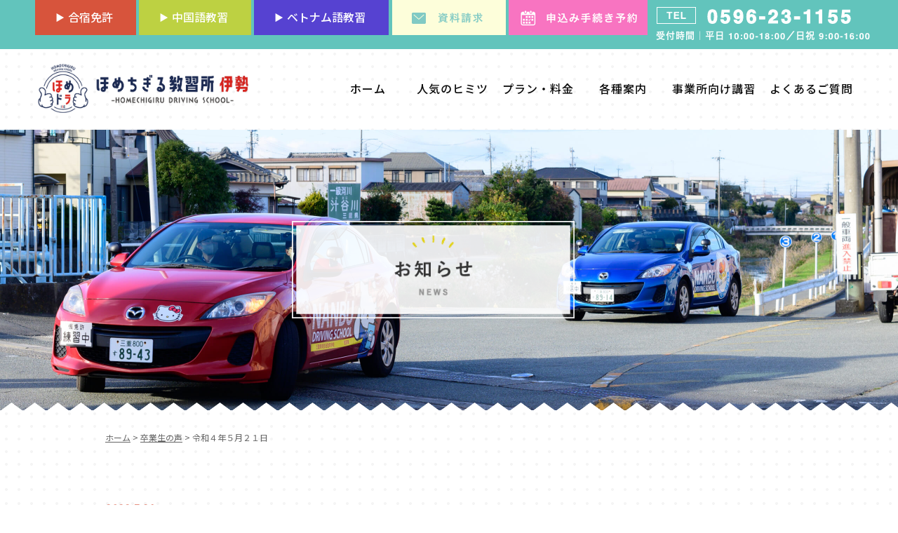

--- FILE ---
content_type: text/html; charset=UTF-8
request_url: https://safety-nanbu.com/voice/%E4%BB%A4%E5%92%8C%EF%BC%94%E5%B9%B4%EF%BC%95%E6%9C%88%EF%BC%92%EF%BC%91%E6%97%A5-2/
body_size: 14592
content:
<!doctype html>

<!--[if lt IE 7]><html lang="ja" class="no-js lt-ie9 lt-ie8 lt-ie7"><![endif]-->
<!--[if (IE 7)&!(IEMobile)]><html lang="ja" class="no-js lt-ie9 lt-ie8"><![endif]-->
<!--[if (IE 8)&!(IEMobile)]><html lang="ja" class="no-js lt-ie9"><![endif]-->
<!--[if gt IE 8]><!--> <html lang="ja" class="no-js"><!--<![endif]-->

	<head>
		<meta charset="utf-8">

				<meta http-equiv="X-UA-Compatible" content="IE=edge">

		<title>令和４年５月２１日 | 【通所公式】ほめちぎる教習所 伊勢</title>

				<meta name="HandheldFriendly" content="True">
		<meta name="MobileOptimized" content="320">
		<meta name="viewport" content="width=device-width, initial-scale=1"/>
		<!-- googlefonts -->
		<link rel="preconnect" href="https://fonts.gstatic.com">
    <link href="https://fonts.googleapis.com/css2?family=Noto+Sans+JP:wght@100;300;400;500&display=swap" rel="stylesheet">
		<!-- googlefonts -->
		<link rel="stylesheet" href="https://safety-nanbu.com/asset21/css/featherlight.css">
		<link rel='stylesheet' href='https://safety-nanbu.com/asset21/css/jquery.mmenu.all.css' media='all' />
		<link rel="stylesheet" type="text/css" href="https://safety-nanbu.com/asset21/css/slick.css"/>
		<link rel="stylesheet" type="text/css" href="https://safety-nanbu.com/asset21/css/slick-theme.css"/>
		<link rel='stylesheet' href='https://safety-nanbu.com/asset21/css/common.css?20260104' media='all' />
		<link rel='stylesheet' href='https://safety-nanbu.com/asset21/css/top.css' media='all' />
		<link rel='stylesheet' href='https://safety-nanbu.com/asset21/css/news.css' media='all' />
		<link rel='stylesheet' href='https://safety-nanbu.com/asset21/css/privacypolicy.css' media='all' />
		<link rel='stylesheet' href='https://safety-nanbu.com/asset21/css/qa.css' media='all' />
		<link rel='stylesheet' href='https://safety-nanbu.com/asset21/css/media_voice.css' media='all' />
		<link rel='stylesheet' href='https://safety-nanbu.com/asset21/css/company.css' media='all' />
		<link rel='stylesheet' href='https://safety-nanbu.com/asset21/css/contact.css' media='all' />
		<link rel='stylesheet' href='https://safety-nanbu.com/asset21/css/instructor.css' media='all' />
		<link rel='stylesheet' href='https://safety-nanbu.com/asset21/css/favorite.css' media='all' />
		<link rel='stylesheet' href='https://safety-nanbu.com/asset21/css/schoolabout.css' media='all' />
		<link rel='stylesheet' href='https://safety-nanbu.com/asset21/css/price.css' media='all' />
		<link rel='stylesheet' href='https://safety-nanbu.com/asset21/css/motorcycle.css' media='all' />
		<link rel='stylesheet' href='https://safety-nanbu.com/asset21/css/entrance.css' media='all' />
		<link rel='stylesheet' href='https://safety-nanbu.com/asset21/css/rentalbike.css' media='all' />
		<link rel='stylesheet' href='https://safety-nanbu.com/asset21/css/diagnosis.css' media='all' />
		<link rel='stylesheet' href='https://safety-nanbu.com/asset21/css/specialplan.css' media='all' />
		<link rel='stylesheet' href='https://safety-nanbu.com/asset21/css/tsubasaplan.css' media='all' />
		<link rel='stylesheet' href='https://safety-nanbu.com/asset21/css/mygarageclub.css' media='all' />
		<link rel='stylesheet' href='https://safety-nanbu.com/asset21/css/training.css' media='all' />
		<link rel='stylesheet' href='https://safety-nanbu.com/asset21/css/mamenoki.css' media='all' />
		<link rel='stylesheet' href='https://safety-nanbu.com/asset21/css/homeru.css' media='all' />
		<link rel='stylesheet' href='https://safety-nanbu.com/asset21/css/tokurei.css' media='all' />
		<link rel='stylesheet' href='https://safety-nanbu.com/asset21/css/vietnameseclass.css' media='all' />
		<link rel='stylesheet' href='https://safety-nanbu.com/asset21/css/tailgate.css' media='all' />
		<link rel='stylesheet' href='https://safety-nanbu.com/asset21/css/safety-manager.css' media='all' />
		<link rel='stylesheet' href='https://safety-nanbu.com/asset21/css/discount.css' media='all' />
		<link rel='stylesheet' href='https://safety-nanbu.com/asset21/css/kogakukan.css' media='all' />
		<link rel='stylesheet' href='https://safety-nanbu.com/asset21/css/highschool.css' media='all' />



				<link rel="apple-touch-icon" href="https://safety-nanbu.com/home2021/wp-content/themes/sefety-nanbu/library/images/apple-touch-icon.png">
		<link rel="icon" href="https://safety-nanbu.com/home2021/wp-content/themes/sefety-nanbu/favicon.png">
		<link rel="apple-touch-icon" href="https://safety-nanbu.com/asset21/img/common/apple-touch-icon.png" sizes="180x180">
<link rel="icon" type="image/png" href="https://safety-nanbu.com/asset21/img/common/android-touch-icon.png" sizes="192x192">
<PageMap>
<DataObject type="thumbnail">
<Attribute name="src" value="https://safety-nanbu.com/asset21/img/common/sp_thumb.png"/>
<Attribute name="width" value="144"/>
<Attribute name="height" value="133"/>
</DataObject>
</PageMap>
		<!--[if IE]>
			<link rel="shortcut icon" href="https://safety-nanbu.com/home2021/wp-content/themes/sefety-nanbu/favicon.ico">
		<![endif]-->
				<meta name="msapplication-TileColor" content="#f01d4f">
		<meta name="msapplication-TileImage" content="https://safety-nanbu.com/home2021/wp-content/themes/sefety-nanbu/library/images/win8-tile-icon.png">
            <meta name="theme-color" content="#121212">

		<link rel="pingback" href="https://safety-nanbu.com/home2021/xmlrpc.php">

				<meta name='robots' content='index, follow, max-image-preview:large, max-snippet:-1, max-video-preview:-1' />

	<!-- This site is optimized with the Yoast SEO plugin v24.3 - https://yoast.com/wordpress/plugins/seo/ -->
	<link rel="canonical" href="https://safety-nanbu.com/voice/令和４年５月２１日-2/" />
	<meta property="og:locale" content="ja_JP" />
	<meta property="og:type" content="article" />
	<meta property="og:title" content="令和４年５月２１日 | 【通所公式】ほめちぎる教習所 伊勢" />
	<meta property="og:description" content="私は最初の頃、自動車学校が怖くてどうしようかと思っていましたが、受付の人がとても親身になって教えてくれて、そのうち安心して自動車学校に通えるようになりました。また、担当の先生が私に分かりやすいように丁寧に教えてくれたため... もっと読む &raquo;" />
	<meta property="og:url" content="https://safety-nanbu.com/voice/令和４年５月２１日-2/" />
	<meta property="og:site_name" content="【通所公式】ほめちぎる教習所 伊勢" />
	<meta property="article:publisher" content="https://www.facebook.com/safety.nanbu/" />
	<meta property="article:modified_time" content="2022-06-16T00:54:34+00:00" />
	<meta property="og:image" content="https://safety-nanbu.com/home2021/wp-content/uploads/2024/08/ogp.jpg" />
	<meta property="og:image:width" content="1200" />
	<meta property="og:image:height" content="675" />
	<meta property="og:image:type" content="image/jpeg" />
	<meta name="twitter:card" content="summary_large_image" />
	<script type="application/ld+json" class="yoast-schema-graph">{"@context":"https://schema.org","@graph":[{"@type":"WebPage","@id":"https://safety-nanbu.com/voice/%e4%bb%a4%e5%92%8c%ef%bc%94%e5%b9%b4%ef%bc%95%e6%9c%88%ef%bc%92%ef%bc%91%e6%97%a5-2/","url":"https://safety-nanbu.com/voice/%e4%bb%a4%e5%92%8c%ef%bc%94%e5%b9%b4%ef%bc%95%e6%9c%88%ef%bc%92%ef%bc%91%e6%97%a5-2/","name":"令和４年５月２１日 | 【通所公式】ほめちぎる教習所 伊勢","isPartOf":{"@id":"https://safety-nanbu.com/#website"},"datePublished":"2022-05-31T00:53:47+00:00","dateModified":"2022-06-16T00:54:34+00:00","breadcrumb":{"@id":"https://safety-nanbu.com/voice/%e4%bb%a4%e5%92%8c%ef%bc%94%e5%b9%b4%ef%bc%95%e6%9c%88%ef%bc%92%ef%bc%91%e6%97%a5-2/#breadcrumb"},"inLanguage":"ja","potentialAction":[{"@type":"ReadAction","target":["https://safety-nanbu.com/voice/%e4%bb%a4%e5%92%8c%ef%bc%94%e5%b9%b4%ef%bc%95%e6%9c%88%ef%bc%92%ef%bc%91%e6%97%a5-2/"]}]},{"@type":"BreadcrumbList","@id":"https://safety-nanbu.com/voice/%e4%bb%a4%e5%92%8c%ef%bc%94%e5%b9%b4%ef%bc%95%e6%9c%88%ef%bc%92%ef%bc%91%e6%97%a5-2/#breadcrumb","itemListElement":[{"@type":"ListItem","position":1,"name":"ホーム","item":"https://safety-nanbu.com/"},{"@type":"ListItem","position":2,"name":"卒業生の声","item":"https://safety-nanbu.com/voice/"},{"@type":"ListItem","position":3,"name":"令和４年５月２１日"}]},{"@type":"WebSite","@id":"https://safety-nanbu.com/#website","url":"https://safety-nanbu.com/","name":"【通所公式】ほめちぎる教習所 伊勢","description":"「ほめちぎる教習所」で有名な「ほめちぎる教習所 伊勢」のホームページです。当校では、三重県で唯一の担任制度を取り入れ、入校から卒業まで１人のインストラクターが担当します。この制度がお客様一人一人の個性に応じた無駄のない教習を可能としています。","publisher":{"@id":"https://safety-nanbu.com/#organization"},"potentialAction":[{"@type":"SearchAction","target":{"@type":"EntryPoint","urlTemplate":"https://safety-nanbu.com/?s={search_term_string}"},"query-input":{"@type":"PropertyValueSpecification","valueRequired":true,"valueName":"search_term_string"}}],"inLanguage":"ja"},{"@type":"Organization","@id":"https://safety-nanbu.com/#organization","name":"【通所公式】ほめちぎる教習所 伊勢","url":"https://safety-nanbu.com/","logo":{"@type":"ImageObject","inLanguage":"ja","@id":"https://safety-nanbu.com/#/schema/logo/image/","url":"https://safety-nanbu.com/home2021/wp-content/uploads/2024/08/logo.jpg","contentUrl":"https://safety-nanbu.com/home2021/wp-content/uploads/2024/08/logo.jpg","width":237,"height":197,"caption":"【通所公式】ほめちぎる教習所 伊勢"},"image":{"@id":"https://safety-nanbu.com/#/schema/logo/image/"},"sameAs":["https://www.facebook.com/safety.nanbu/"]}]}</script>
	<!-- / Yoast SEO plugin. -->


<link rel='dns-prefetch' href='//fonts.googleapis.com' />
<link rel="alternate" type="application/rss+xml" title="【通所公式】ほめちぎる教習所 伊勢 &raquo; フィード" href="https://safety-nanbu.com/feed/" />
<link rel="alternate" type="application/rss+xml" title="【通所公式】ほめちぎる教習所 伊勢 &raquo; コメントフィード" href="https://safety-nanbu.com/comments/feed/" />
<script type="text/javascript">
/* <![CDATA[ */
window._wpemojiSettings = {"baseUrl":"https:\/\/s.w.org\/images\/core\/emoji\/15.0.3\/72x72\/","ext":".png","svgUrl":"https:\/\/s.w.org\/images\/core\/emoji\/15.0.3\/svg\/","svgExt":".svg","source":{"concatemoji":"https:\/\/safety-nanbu.com\/home2021\/wp-includes\/js\/wp-emoji-release.min.js"}};
/*! This file is auto-generated */
!function(i,n){var o,s,e;function c(e){try{var t={supportTests:e,timestamp:(new Date).valueOf()};sessionStorage.setItem(o,JSON.stringify(t))}catch(e){}}function p(e,t,n){e.clearRect(0,0,e.canvas.width,e.canvas.height),e.fillText(t,0,0);var t=new Uint32Array(e.getImageData(0,0,e.canvas.width,e.canvas.height).data),r=(e.clearRect(0,0,e.canvas.width,e.canvas.height),e.fillText(n,0,0),new Uint32Array(e.getImageData(0,0,e.canvas.width,e.canvas.height).data));return t.every(function(e,t){return e===r[t]})}function u(e,t,n){switch(t){case"flag":return n(e,"\ud83c\udff3\ufe0f\u200d\u26a7\ufe0f","\ud83c\udff3\ufe0f\u200b\u26a7\ufe0f")?!1:!n(e,"\ud83c\uddfa\ud83c\uddf3","\ud83c\uddfa\u200b\ud83c\uddf3")&&!n(e,"\ud83c\udff4\udb40\udc67\udb40\udc62\udb40\udc65\udb40\udc6e\udb40\udc67\udb40\udc7f","\ud83c\udff4\u200b\udb40\udc67\u200b\udb40\udc62\u200b\udb40\udc65\u200b\udb40\udc6e\u200b\udb40\udc67\u200b\udb40\udc7f");case"emoji":return!n(e,"\ud83d\udc26\u200d\u2b1b","\ud83d\udc26\u200b\u2b1b")}return!1}function f(e,t,n){var r="undefined"!=typeof WorkerGlobalScope&&self instanceof WorkerGlobalScope?new OffscreenCanvas(300,150):i.createElement("canvas"),a=r.getContext("2d",{willReadFrequently:!0}),o=(a.textBaseline="top",a.font="600 32px Arial",{});return e.forEach(function(e){o[e]=t(a,e,n)}),o}function t(e){var t=i.createElement("script");t.src=e,t.defer=!0,i.head.appendChild(t)}"undefined"!=typeof Promise&&(o="wpEmojiSettingsSupports",s=["flag","emoji"],n.supports={everything:!0,everythingExceptFlag:!0},e=new Promise(function(e){i.addEventListener("DOMContentLoaded",e,{once:!0})}),new Promise(function(t){var n=function(){try{var e=JSON.parse(sessionStorage.getItem(o));if("object"==typeof e&&"number"==typeof e.timestamp&&(new Date).valueOf()<e.timestamp+604800&&"object"==typeof e.supportTests)return e.supportTests}catch(e){}return null}();if(!n){if("undefined"!=typeof Worker&&"undefined"!=typeof OffscreenCanvas&&"undefined"!=typeof URL&&URL.createObjectURL&&"undefined"!=typeof Blob)try{var e="postMessage("+f.toString()+"("+[JSON.stringify(s),u.toString(),p.toString()].join(",")+"));",r=new Blob([e],{type:"text/javascript"}),a=new Worker(URL.createObjectURL(r),{name:"wpTestEmojiSupports"});return void(a.onmessage=function(e){c(n=e.data),a.terminate(),t(n)})}catch(e){}c(n=f(s,u,p))}t(n)}).then(function(e){for(var t in e)n.supports[t]=e[t],n.supports.everything=n.supports.everything&&n.supports[t],"flag"!==t&&(n.supports.everythingExceptFlag=n.supports.everythingExceptFlag&&n.supports[t]);n.supports.everythingExceptFlag=n.supports.everythingExceptFlag&&!n.supports.flag,n.DOMReady=!1,n.readyCallback=function(){n.DOMReady=!0}}).then(function(){return e}).then(function(){var e;n.supports.everything||(n.readyCallback(),(e=n.source||{}).concatemoji?t(e.concatemoji):e.wpemoji&&e.twemoji&&(t(e.twemoji),t(e.wpemoji)))}))}((window,document),window._wpemojiSettings);
/* ]]> */
</script>
<link rel='stylesheet' id='sbi_styles-css' href='https://safety-nanbu.com/home2021/wp-content/plugins/instagram-feed/css/sbi-styles.min.css' type='text/css' media='all' />
<link rel='stylesheet' id='wpsbc-style-css' href='https://safety-nanbu.com/home2021/wp-content/plugins/wp-simple-booking-calendar-premium/assets/css/style-front-end.min.css' type='text/css' media='all' />
<link rel='stylesheet' id='dashicons-css' href='https://safety-nanbu.com/home2021/wp-includes/css/dashicons.min.css' type='text/css' media='all' />
<style id='wp-emoji-styles-inline-css' type='text/css'>

	img.wp-smiley, img.emoji {
		display: inline !important;
		border: none !important;
		box-shadow: none !important;
		height: 1em !important;
		width: 1em !important;
		margin: 0 0.07em !important;
		vertical-align: -0.1em !important;
		background: none !important;
		padding: 0 !important;
	}
</style>
<link rel='stylesheet' id='wp-block-library-css' href='https://safety-nanbu.com/home2021/wp-includes/css/dist/block-library/style.min.css' type='text/css' media='all' />
<style id='classic-theme-styles-inline-css' type='text/css'>
/*! This file is auto-generated */
.wp-block-button__link{color:#fff;background-color:#32373c;border-radius:9999px;box-shadow:none;text-decoration:none;padding:calc(.667em + 2px) calc(1.333em + 2px);font-size:1.125em}.wp-block-file__button{background:#32373c;color:#fff;text-decoration:none}
</style>
<style id='global-styles-inline-css' type='text/css'>
:root{--wp--preset--aspect-ratio--square: 1;--wp--preset--aspect-ratio--4-3: 4/3;--wp--preset--aspect-ratio--3-4: 3/4;--wp--preset--aspect-ratio--3-2: 3/2;--wp--preset--aspect-ratio--2-3: 2/3;--wp--preset--aspect-ratio--16-9: 16/9;--wp--preset--aspect-ratio--9-16: 9/16;--wp--preset--color--black: #000000;--wp--preset--color--cyan-bluish-gray: #abb8c3;--wp--preset--color--white: #ffffff;--wp--preset--color--pale-pink: #f78da7;--wp--preset--color--vivid-red: #cf2e2e;--wp--preset--color--luminous-vivid-orange: #ff6900;--wp--preset--color--luminous-vivid-amber: #fcb900;--wp--preset--color--light-green-cyan: #7bdcb5;--wp--preset--color--vivid-green-cyan: #00d084;--wp--preset--color--pale-cyan-blue: #8ed1fc;--wp--preset--color--vivid-cyan-blue: #0693e3;--wp--preset--color--vivid-purple: #9b51e0;--wp--preset--gradient--vivid-cyan-blue-to-vivid-purple: linear-gradient(135deg,rgba(6,147,227,1) 0%,rgb(155,81,224) 100%);--wp--preset--gradient--light-green-cyan-to-vivid-green-cyan: linear-gradient(135deg,rgb(122,220,180) 0%,rgb(0,208,130) 100%);--wp--preset--gradient--luminous-vivid-amber-to-luminous-vivid-orange: linear-gradient(135deg,rgba(252,185,0,1) 0%,rgba(255,105,0,1) 100%);--wp--preset--gradient--luminous-vivid-orange-to-vivid-red: linear-gradient(135deg,rgba(255,105,0,1) 0%,rgb(207,46,46) 100%);--wp--preset--gradient--very-light-gray-to-cyan-bluish-gray: linear-gradient(135deg,rgb(238,238,238) 0%,rgb(169,184,195) 100%);--wp--preset--gradient--cool-to-warm-spectrum: linear-gradient(135deg,rgb(74,234,220) 0%,rgb(151,120,209) 20%,rgb(207,42,186) 40%,rgb(238,44,130) 60%,rgb(251,105,98) 80%,rgb(254,248,76) 100%);--wp--preset--gradient--blush-light-purple: linear-gradient(135deg,rgb(255,206,236) 0%,rgb(152,150,240) 100%);--wp--preset--gradient--blush-bordeaux: linear-gradient(135deg,rgb(254,205,165) 0%,rgb(254,45,45) 50%,rgb(107,0,62) 100%);--wp--preset--gradient--luminous-dusk: linear-gradient(135deg,rgb(255,203,112) 0%,rgb(199,81,192) 50%,rgb(65,88,208) 100%);--wp--preset--gradient--pale-ocean: linear-gradient(135deg,rgb(255,245,203) 0%,rgb(182,227,212) 50%,rgb(51,167,181) 100%);--wp--preset--gradient--electric-grass: linear-gradient(135deg,rgb(202,248,128) 0%,rgb(113,206,126) 100%);--wp--preset--gradient--midnight: linear-gradient(135deg,rgb(2,3,129) 0%,rgb(40,116,252) 100%);--wp--preset--font-size--small: 13px;--wp--preset--font-size--medium: 20px;--wp--preset--font-size--large: 36px;--wp--preset--font-size--x-large: 42px;--wp--preset--spacing--20: 0.44rem;--wp--preset--spacing--30: 0.67rem;--wp--preset--spacing--40: 1rem;--wp--preset--spacing--50: 1.5rem;--wp--preset--spacing--60: 2.25rem;--wp--preset--spacing--70: 3.38rem;--wp--preset--spacing--80: 5.06rem;--wp--preset--shadow--natural: 6px 6px 9px rgba(0, 0, 0, 0.2);--wp--preset--shadow--deep: 12px 12px 50px rgba(0, 0, 0, 0.4);--wp--preset--shadow--sharp: 6px 6px 0px rgba(0, 0, 0, 0.2);--wp--preset--shadow--outlined: 6px 6px 0px -3px rgba(255, 255, 255, 1), 6px 6px rgba(0, 0, 0, 1);--wp--preset--shadow--crisp: 6px 6px 0px rgba(0, 0, 0, 1);}:where(.is-layout-flex){gap: 0.5em;}:where(.is-layout-grid){gap: 0.5em;}body .is-layout-flex{display: flex;}.is-layout-flex{flex-wrap: wrap;align-items: center;}.is-layout-flex > :is(*, div){margin: 0;}body .is-layout-grid{display: grid;}.is-layout-grid > :is(*, div){margin: 0;}:where(.wp-block-columns.is-layout-flex){gap: 2em;}:where(.wp-block-columns.is-layout-grid){gap: 2em;}:where(.wp-block-post-template.is-layout-flex){gap: 1.25em;}:where(.wp-block-post-template.is-layout-grid){gap: 1.25em;}.has-black-color{color: var(--wp--preset--color--black) !important;}.has-cyan-bluish-gray-color{color: var(--wp--preset--color--cyan-bluish-gray) !important;}.has-white-color{color: var(--wp--preset--color--white) !important;}.has-pale-pink-color{color: var(--wp--preset--color--pale-pink) !important;}.has-vivid-red-color{color: var(--wp--preset--color--vivid-red) !important;}.has-luminous-vivid-orange-color{color: var(--wp--preset--color--luminous-vivid-orange) !important;}.has-luminous-vivid-amber-color{color: var(--wp--preset--color--luminous-vivid-amber) !important;}.has-light-green-cyan-color{color: var(--wp--preset--color--light-green-cyan) !important;}.has-vivid-green-cyan-color{color: var(--wp--preset--color--vivid-green-cyan) !important;}.has-pale-cyan-blue-color{color: var(--wp--preset--color--pale-cyan-blue) !important;}.has-vivid-cyan-blue-color{color: var(--wp--preset--color--vivid-cyan-blue) !important;}.has-vivid-purple-color{color: var(--wp--preset--color--vivid-purple) !important;}.has-black-background-color{background-color: var(--wp--preset--color--black) !important;}.has-cyan-bluish-gray-background-color{background-color: var(--wp--preset--color--cyan-bluish-gray) !important;}.has-white-background-color{background-color: var(--wp--preset--color--white) !important;}.has-pale-pink-background-color{background-color: var(--wp--preset--color--pale-pink) !important;}.has-vivid-red-background-color{background-color: var(--wp--preset--color--vivid-red) !important;}.has-luminous-vivid-orange-background-color{background-color: var(--wp--preset--color--luminous-vivid-orange) !important;}.has-luminous-vivid-amber-background-color{background-color: var(--wp--preset--color--luminous-vivid-amber) !important;}.has-light-green-cyan-background-color{background-color: var(--wp--preset--color--light-green-cyan) !important;}.has-vivid-green-cyan-background-color{background-color: var(--wp--preset--color--vivid-green-cyan) !important;}.has-pale-cyan-blue-background-color{background-color: var(--wp--preset--color--pale-cyan-blue) !important;}.has-vivid-cyan-blue-background-color{background-color: var(--wp--preset--color--vivid-cyan-blue) !important;}.has-vivid-purple-background-color{background-color: var(--wp--preset--color--vivid-purple) !important;}.has-black-border-color{border-color: var(--wp--preset--color--black) !important;}.has-cyan-bluish-gray-border-color{border-color: var(--wp--preset--color--cyan-bluish-gray) !important;}.has-white-border-color{border-color: var(--wp--preset--color--white) !important;}.has-pale-pink-border-color{border-color: var(--wp--preset--color--pale-pink) !important;}.has-vivid-red-border-color{border-color: var(--wp--preset--color--vivid-red) !important;}.has-luminous-vivid-orange-border-color{border-color: var(--wp--preset--color--luminous-vivid-orange) !important;}.has-luminous-vivid-amber-border-color{border-color: var(--wp--preset--color--luminous-vivid-amber) !important;}.has-light-green-cyan-border-color{border-color: var(--wp--preset--color--light-green-cyan) !important;}.has-vivid-green-cyan-border-color{border-color: var(--wp--preset--color--vivid-green-cyan) !important;}.has-pale-cyan-blue-border-color{border-color: var(--wp--preset--color--pale-cyan-blue) !important;}.has-vivid-cyan-blue-border-color{border-color: var(--wp--preset--color--vivid-cyan-blue) !important;}.has-vivid-purple-border-color{border-color: var(--wp--preset--color--vivid-purple) !important;}.has-vivid-cyan-blue-to-vivid-purple-gradient-background{background: var(--wp--preset--gradient--vivid-cyan-blue-to-vivid-purple) !important;}.has-light-green-cyan-to-vivid-green-cyan-gradient-background{background: var(--wp--preset--gradient--light-green-cyan-to-vivid-green-cyan) !important;}.has-luminous-vivid-amber-to-luminous-vivid-orange-gradient-background{background: var(--wp--preset--gradient--luminous-vivid-amber-to-luminous-vivid-orange) !important;}.has-luminous-vivid-orange-to-vivid-red-gradient-background{background: var(--wp--preset--gradient--luminous-vivid-orange-to-vivid-red) !important;}.has-very-light-gray-to-cyan-bluish-gray-gradient-background{background: var(--wp--preset--gradient--very-light-gray-to-cyan-bluish-gray) !important;}.has-cool-to-warm-spectrum-gradient-background{background: var(--wp--preset--gradient--cool-to-warm-spectrum) !important;}.has-blush-light-purple-gradient-background{background: var(--wp--preset--gradient--blush-light-purple) !important;}.has-blush-bordeaux-gradient-background{background: var(--wp--preset--gradient--blush-bordeaux) !important;}.has-luminous-dusk-gradient-background{background: var(--wp--preset--gradient--luminous-dusk) !important;}.has-pale-ocean-gradient-background{background: var(--wp--preset--gradient--pale-ocean) !important;}.has-electric-grass-gradient-background{background: var(--wp--preset--gradient--electric-grass) !important;}.has-midnight-gradient-background{background: var(--wp--preset--gradient--midnight) !important;}.has-small-font-size{font-size: var(--wp--preset--font-size--small) !important;}.has-medium-font-size{font-size: var(--wp--preset--font-size--medium) !important;}.has-large-font-size{font-size: var(--wp--preset--font-size--large) !important;}.has-x-large-font-size{font-size: var(--wp--preset--font-size--x-large) !important;}
:where(.wp-block-post-template.is-layout-flex){gap: 1.25em;}:where(.wp-block-post-template.is-layout-grid){gap: 1.25em;}
:where(.wp-block-columns.is-layout-flex){gap: 2em;}:where(.wp-block-columns.is-layout-grid){gap: 2em;}
:root :where(.wp-block-pullquote){font-size: 1.5em;line-height: 1.6;}
</style>
<link rel='stylesheet' id='contact-form-7-css' href='https://safety-nanbu.com/home2021/wp-content/plugins/contact-form-7/includes/css/styles.css' type='text/css' media='all' />
<link rel='stylesheet' id='cf7msm_styles-css' href='https://safety-nanbu.com/home2021/wp-content/plugins/contact-form-7-multi-step-module/resources/cf7msm.css' type='text/css' media='all' />
<link rel='stylesheet' id='wpsisac-pro-public-style-css' href='https://safety-nanbu.com/home2021/wp-content/plugins/wp-slick-slider-and-image-carousel-pro/assets/css/wpsisac-pro-public.min.css' type='text/css' media='all' />
<link rel='stylesheet' id='wpos-slick-style-css' href='https://safety-nanbu.com/home2021/wp-content/plugins/wp-slick-slider-and-image-carousel-pro/assets/css/slick.css' type='text/css' media='all' />
<link rel='stylesheet' id='googleFonts-css' href='//fonts.googleapis.com/css?family=Lato%3A400%2C700%2C400italic%2C700italic' type='text/css' media='all' />
<link rel='stylesheet' id='cf7cf-style-css' href='https://safety-nanbu.com/home2021/wp-content/plugins/cf7-conditional-fields/style.css' type='text/css' media='all' />
<link rel='stylesheet' id='bones-stylesheet-css' href='https://safety-nanbu.com/home2021/wp-content/themes/sefety-nanbu/library/css/style.css' type='text/css' media='all' />
<!--[if lt IE 9]>
<link rel='stylesheet' id='bones-ie-only-css' href='https://safety-nanbu.com/home2021/wp-content/themes/sefety-nanbu/library/css/ie.css' type='text/css' media='all' />
<![endif]-->
<script type="text/javascript" src="https://safety-nanbu.com/home2021/wp-includes/js/jquery/jquery.min.js" id="jquery-core-js"></script>
<script type="text/javascript" src="https://safety-nanbu.com/home2021/wp-includes/js/jquery/jquery-migrate.min.js" id="jquery-migrate-js"></script>
<script type="text/javascript" src="https://safety-nanbu.com/home2021/wp-content/themes/sefety-nanbu/library/js/libs/modernizr.custom.min.js" id="bones-modernizr-js"></script>
<link rel="https://api.w.org/" href="https://safety-nanbu.com/wp-json/" /><link rel='shortlink' href='https://safety-nanbu.com/?p=2128' />
<link rel="alternate" title="oEmbed (JSON)" type="application/json+oembed" href="https://safety-nanbu.com/wp-json/oembed/1.0/embed?url=https%3A%2F%2Fsafety-nanbu.com%2Fvoice%2F%25e4%25bb%25a4%25e5%2592%258c%25ef%25bc%2594%25e5%25b9%25b4%25ef%25bc%2595%25e6%259c%2588%25ef%25bc%2592%25ef%25bc%2591%25e6%2597%25a5-2%2F" />
<link rel="alternate" title="oEmbed (XML)" type="text/xml+oembed" href="https://safety-nanbu.com/wp-json/oembed/1.0/embed?url=https%3A%2F%2Fsafety-nanbu.com%2Fvoice%2F%25e4%25bb%25a4%25e5%2592%258c%25ef%25bc%2594%25e5%25b9%25b4%25ef%25bc%2595%25e6%259c%2588%25ef%25bc%2592%25ef%25bc%2591%25e6%2597%25a5-2%2F&#038;format=xml" />
<style type="text/css"></style><link rel="icon" href="https://safety-nanbu.com/home2021/wp-content/uploads/2024/08/cropped-logo-32x32.jpg" sizes="32x32" />
<link rel="icon" href="https://safety-nanbu.com/home2021/wp-content/uploads/2024/08/cropped-logo-192x192.jpg" sizes="192x192" />
<link rel="apple-touch-icon" href="https://safety-nanbu.com/home2021/wp-content/uploads/2024/08/cropped-logo-180x180.jpg" />
<meta name="msapplication-TileImage" content="https://safety-nanbu.com/home2021/wp-content/uploads/2024/08/cropped-logo-270x270.jpg" />
		<style type="text/css" id="wp-custom-css">
			.wpsbc-container .wpsbc-calendars .wpsbc-calendar{
	max-width:100% !important;
}		</style>
				
				<script>
			(function(i,s,o,g,r,a,m){i['GoogleAnalyticsObject']=r;i[r]=i[r]||function(){
			(i[r].q=i[r].q||[]).push(arguments)},i[r].l=1*new Date();a=s.createElement(o),
			m=s.getElementsByTagName(o)[0];a.async=1;a.src=g;m.parentNode.insertBefore(a,m)
			})(window,document,'script','//www.google-analytics.com/analytics.js','ga');

			ga('create', 'UA-44575670-1', 'safety-nanbu.com');
		  ga('send', 'pageview');

		</script>
		<!-- Google tag (gtag.js) -->
<script async src="https://www.googletagmanager.com/gtag/js?id=G-DH9HEXHWEK"></script>
<script>
  window.dataLayer = window.dataLayer || [];
  function gtag(){dataLayer.push(arguments);}
  gtag('js', new Date());

  gtag('config', 'G-DH9HEXHWEK');
</script>
	</head>

	<body class="voice-template-default single single-voice postid-2128" itemscope itemtype="https://schema.org/WebPage">
  <!-- ローディング画面 -->
  <div id="loading-wrapper">
    <div class="loader"></div>
  </div>
  <!-- ローディング画面 -->
		<div id="main">

		<!-- header -->
		<header class="header clear" role="banner">
		<div class="sp top-translatebox">
											<div class="gtranslate_wrapper" id="gt-wrapper-56913142"></div>										</div>
				<!-- nav -->

				<!-- PC sns -->
				<div class="header-wrap">
					<div class="inbox">
						<div id="hdleft-wrap" class="hdsp-none">
							<a class="hd-gashuku" href="https://gashukumenkyo.com/" target="_blank"><span class="arrow">▶︎</span>合宿免許</a>
							<a class="hd-chinese" href="https://gashukumenkyo.com/cn" target="_blank"><span class="arrow">▶︎</span>中国語教習</a>
							<a class="hd-vietnamese" href="https://safety-nanbu.com/vietnameseclass/" target="_blank"><span class="arrow">▶︎</span>ベトナム語教習</a>
							<a class="hd-inquiry" href="https://www.n-cas.jp/nanbu/enq/enq_form.php?qIds=P1lXYhREq" target="_blank"><img src="https://safety-nanbu.com/asset21/img/common/hd_cont.png" alt="お問い合わせ・資料請求はこちら" class="retina"></a></a>
							<a class="hd-inquiry mgminus5" href="https://coubic.com/safety-nanbu/services?via=qr" target="_blank"><img src="https://safety-nanbu.com/asset21/img/common/hd_cont02.png" alt="入所予約" class="retina"></a></a>
						</div>
						<div id="cont-wrap" class="hdsp-none">
							<a href="tel:0596231155"><img src="https://safety-nanbu.com/asset21/img/common/hd_tel.png" alt="0596-23-1155（受付時間｜平日 10:00-18:00／日祝 9:00-16:00）" class="retina"></a>
						</div>
						<div class="clear"></div>
					</div><!-- inbox -->
				</div><!-- white-wrap -->


				<!-- /PC sns -->

					<div class="inbox">
						<!-- logo -->
						<div class="logo">
							<a href="https://safety-nanbu.com">
								<img src="https://safety-nanbu.com/asset21/img/common/logo.png" alt="Logo" class="logo-img">
							</a>
						</div>
						<!-- /logo -->

						<!-- SP -->
						<nav id="menu" class="hdpc-none nav" role="navigation">
						<ul>
								<li><a href="https://safety-nanbu.com">ホーム</a></li>
								<li>
									<a class="toggle menu">人気のヒミツ</a>
										<ul class="inner child">
											<li><a href="https://safety-nanbu.com/favorite/">人気のヒミツ</a></li>
											<li><a href="https://safety-nanbu.com/homeru/">ほめる理由とその効果</a></li>
											<!--<li><a href="https://safety-nanbu.com/instructor/">インストラクター</a></li>-->
											<li><a href="https://safety-nanbu.com/voice/">卒業生の声</a></li>
										</ul>
								</li>
								<li>
										<a class="toggle menu">プラン・料金</a>
										<ul class="inner child">
											<li><a href="https://safety-nanbu.com/price/">車種・料金</a></li>
											<li><a href="https://safety-nanbu.com/highschool/">高校生プラン</a></li>
											<li><a href="https://safety-nanbu.com/kogakukan/">皇學館大学プラン</a></li>
											<li><a href="https://safety-nanbu.com/category/news_campaign/miedai/?latest">三重大・三重短大・<br>県立看護大学プラン</a></li>
											<li><a href="https://safety-nanbu.com/motorcycle/">二輪車教習</a></li>
											<li><a href="https://safety-nanbu.com/tokurei/">受験資格特例教習</a></li>
											<li><a href="https://safety-nanbu.com/tsubasaplan/">つばさプラン</a></li>
										</ul>
								</li>
								<li>
										<a class="toggle menu">各種案内</a>
										<ul class="inner child">
											<li><a href="https://safety-nanbu.com/schoolabout/">教習所案内</a></li>
											<li><a href="https://safety-nanbu.com/entrance/">入所案内</a></li>
											<li><a href="https://safety-nanbu.com/discount/">割引・特典</a></li>
											<li><a href="https://safety-nanbu.com/category/news_all/">お知らせ</a></li>
											<li><a href="https://safety-nanbu.com/massmedia/">メディア実績</a></li>
											<li><a href="https://safety-nanbu.com/mamenoki/">豆の木ライセンス倶楽部</a></li>
											<li><a href="https://safety-nanbu.com/company/">会社案内</a></li>
											<li><a href="https://safety-nanbu.com/privacy_policy/">プライバシーポリシー</a></li>
										</ul>
								</li>
								<li><a href="https://safety-nanbu.com/qa/">よくあるご質問</a></li>
								<li>
										<a class="toggle menu">事業所向け講習</a>
										<ul class="inner child">
										<li><a href="https://safety-nanbu.com/diagnosis/">運転者適性診断<br>（国土交通大臣認定）</a></li>
										<li><a href="https://safety-nanbu.com/safety-manager/">運行管理者等指導講習（旅客・貨物）<br>基礎講習・一般講習<br>（国土交通大臣認定）</a></li>
										<li><a href="https://safety-nanbu.com/tailgate/">テールゲートリフター特別教育</a></li>
										<li><a href="https://safety-nanbu.com/training/">安全運転研修</a></li>
										</ul>
								</li>
								<li class="sp-nav-cont"><a href="https://www.n-cas.jp/nanbu/enq/enq_form.php?qIds=P1lXYhREq" target="blank">お問い合わせ・資料請求</a></li>
								<li class="sp-nav-cont"><a href="https://coubic.com/safety-nanbu/services?via=qr" target="blank" class="reservation">申込み手続き予約</a></li>
								<li class="sp-nav-gashuku"><a href="https://gashukumenkyo.com/">合宿用サイト</a></li>
								<li class="sp-nav-chinese"><a href="https://gashukumenkyo.com/cn">中国語教習</a></li>
								<li class="sp-nav-vietnamese"><a href="https://safety-nanbu.com/vietnameseclass/">ベトナム語教習</a></li>
								<li class="sp-tel">
									<img src="https://safety-nanbu.com/asset21/img/common/tel-title.jpg" alt="" class="retina">
									<a href="tel:0596231155">0596-23-1155</a>
									<p>
										受付時間<br>
										平日 10:00-18:00<br>
										土日祝 9:00-16:00
									</p>
								</li>
						</ul>
						</nav>

							<div id="page" class="pc-switcher mm-page mm-slideout hdpc-none">
								<div class="hdpc-none"><a href="#menu">
									<p>MENU</p>
									<span class="hmbtn"><span class="top"></span><span class="middle"></span><span class="bottom"></span></span>
									</a>
								</div>
							</div>
						<!-- /nav -->
						<!-- SP -->

						<!-- PC -->

						<nav id="menu" role="navigation" class="pc-nav-wrap hdsp-none">
						<ul id="pc-nav">
									<li><a href="https://safety-nanbu.com">ホーム</a></li>
									<li>人気のヒミツ
										<ul class="pc-sabmenu">
											<div>
												<div class="submenublock"><li><a href="https://safety-nanbu.com/favorite/">人気のヒミツ</a></li></div>
												<div class="submenublock"><li><a href="https://safety-nanbu.com/homeru/">ほめる理由とその効果</a></li></div>
												<!--<div class="submenublock"><li><a href="https://safety-nanbu.com/instructor/">インストラクター</a></li></div>-->
												<div class="submenublock"><li><a href="https://safety-nanbu.com/voice/">卒業生の声</a></li></div>
											</div>
										</ul>
									</li>
									<li>プラン・料金
										<ul class="pc-sabmenu">
											<div>
												<div class="submenublock"><li><a href="https://safety-nanbu.com/price/">車種・料金</a></li></div>
												<div class="submenublock"><li><a href="https://safety-nanbu.com/highschool/">高校生プラン</a></li></div>
												<div class="submenublock"><li><a href="https://safety-nanbu.com/kogakukan/">皇學館大学プラン</a></li></div>
												<div class="submenublock"><li><a href="https://safety-nanbu.com/category/news_campaign/miedai/?latest">三重大・三重短大・<br>県立看護大学プラン</a></li></div>
												<div class="submenublock"><li><a href="https://safety-nanbu.com/motorcycle/">二輪車教習</a></li></div>
												<div class="submenublock"><li><a href="https://safety-nanbu.com/tokurei/">受験資格特例教習</a></li></div>
												<div class="submenublock"><li><a href="https://safety-nanbu.com/tsubasaplan/">つばさプラン</a></li></div>

											</div>
										</ul>
									</li>
									<li>各種案内
										<ul class="pc-sabmenu">
											<div>
												<div class="submenublock"><li><a href="https://safety-nanbu.com/schoolabout/">教習所案内</a></li></div>
												<div class="submenublock"><li><a href="https://safety-nanbu.com/entrance/">入所案内</a></li></div>
												<div class="submenublock"><li><a href="https://safety-nanbu.com/discount/">割引・特典</a></li></div>
												<div class="submenublock"><li><a href="https://safety-nanbu.com/category/news_all/">お知らせ</a></li></div>
												<div class="submenublock"><li><a href="https://safety-nanbu.com/massmedia/">メディア実績</a></li></div>
												<div class="submenublock"><li><a href="https://safety-nanbu.com/mamenoki/">豆の木ライセンス倶楽部</a></li></div>
												<div class="submenublock"><li><a href="https://safety-nanbu.com/company/">会社案内</a></li></div>
												<div class="submenublock"><li><a href="https://safety-nanbu.com/privacy_policy/">プライバシーポリシー</a></li></div>
											</div>
										</ul>
									</li>
									<li>事業所向け講習
										<ul class="pc-sabmenu for-business">
											<div>
											<div class="submenublock"><li><a href="https://safety-nanbu.com/diagnosis/">運転者適性診断<br>（国土交通大臣認定）</a></li></div>
											<div class="submenublock"><li><a href="https://safety-nanbu.com/safety-manager/">運行管理者等指導講習（旅客・貨物）<br>基礎講習・一般講習<br>（国土交通大臣認定）</a></li></div>
											<div class="submenublock"><li><a href="https://safety-nanbu.com/tailgate/">テールゲートリフター<br>特別教育</a></li></div>
											<div class="submenublock"><li><a href="https://safety-nanbu.com/training/">安全運転研修</a></li></div>
											</div>
										</ul>
									</li>
									<li><a href="https://safety-nanbu.com/qa/">よくあるご質問</a></li>

									<div id="marker"></div>
								</ul>
							</nav>
						<!-- PC -->
					</div><!-- inbox -->
					<div class="clear"></div>

		</header>
		<!-- /header -->

			<div id="content">

				<div id="inner-content" class="cf">

					<div id="news-mainimg" class="page-header-wrap">
						<h1 class="page-header"><img src="https://safety-nanbu.com/asset21/img/news/news-maintitle.png" alt="お知らせ" class="retina"/></h1>
					</div><!--メインイメージ-->

					<div class="bg-dot">
						<div class="breadcrumb"><span><span><a href="https://safety-nanbu.com/">ホーム</a></span> &gt; <span><a href="https://safety-nanbu.com/voice/">卒業生の声</a></span> &gt; <span class="breadcrumb_last" aria-current="page">令和４年５月２１日</span></span></div><!--パンくずリスト-->
					</div>

							<div class="bg-dot">
					<main id="main" class="news-wrap news-single cf transparent" role="main" itemscope itemprop="mainContentOfPage" itemtype="http://schema.org/Blog">

													<article id="single" class="post-2128 cf wrap">
								<p class="date">2022.5.31</p>

								<h2>令和４年５月２１日</h2>

								<div class="single-content">
									<!--<div class="thumbnail">
																													</div>-->

									<p>私は最初の頃、自動車学校が怖くてどうしようかと思っていましたが、受付の人がとても親身になって教えてくれて、そのうち安心して自動車学校に通えるようになりました。また、担当の先生が私に分かりやすいように丁寧に教えてくれたため、卒業検定にも合格することができました。あと、不安なときに声掛けをしてくれてとても嬉しかったです。他の先生方もとても優しく教えてくれたため、楽しかったし、苦しい事もありましたが、乗り越えることが出来ました。本当に南部自動車学校に通えて良かったです。ありがとうございました！！</p>
								</div>

							</article>
												
						<a href="https://safety-nanbu.com/category/news_all" class="btn02 w340">一覧を見る</a>

					</main>
				</div>
				</div>

			</div>

<!-- footer -->
<div class="bg-dot tbpt100 sppt50">
<div class="footer-wrap">

	<!-- 無料送迎バス -->
	<div class="footer-content01-wrap">
		<div class="footer-content01">
		<div class="left">
			<img src="https://safety-nanbu.com/asset21/img/common/footer_bus.png" alt="ラクラク通所！「無料送迎」しています！" class="retina"/>
			<p>
				ご希望のスポットから教習所まで無料送迎いたします。<br>
				送迎エリアやバス停などが一目でわかる「BUS CATCH」をご利用ください。<br>
				※時刻表については時期により異なります。お問い合わせください。
			</p>
			<div class="line"></div>
		</div>

		<div class="right">
			<a href="https://buscatch.jp/pc/area_map.php?id=1596&fbclid=IwAR3lZb4_8T9xU6rfOXEUuCTrHb6APlX5ygJ333cwTmEAJjvd14C59AhbXB0">
				<img src="https://safety-nanbu.com/asset21/img/common/footer_car.png" alt="無料送迎バス「BUS CATCH」詳しくはこちら" class="retina"/>
			</a>
		</div>
	</div>
	</div>
	<!-- /無料送迎バス -->

  <!-- Google マップ -->
	<div class="gmap">
		<iframe src="https://www.google.com/maps/embed?pb=!1m18!1m12!1m3!1d3288.008184578883!2d136.67903605161462!3d34.50267678039004!2m3!1f0!2f0!3f0!3m2!1i1024!2i768!4f13.1!3m3!1m2!1s0x60045b260c78e9f7%3A0x6cd06d7987d7fee0!2z5Y2X6YOo6Ieq5YuV6LuK5a2m5qCh!5e0!3m2!1sja!2sjp!4v1609997743719!5m2!1sja!2sjp" width="100%" height="474" frameborder="0" style="border:0;" allowfullscreen="" aria-hidden="false" tabindex="0" loading="lazy"></iframe>
	</div>
	<!-- /Google マップ -->

	<!-- /フッタースライダー -->
<div class="footerslider bg-dot">
<div class="slidewrap">

<div class="wpsisac-slick-carousal-wrp wpsisac-clearfix footer" data-conf="{&quot;dots&quot;:&quot;false&quot;,&quot;arrows&quot;:&quot;true&quot;,&quot;autoplay&quot;:&quot;true&quot;,&quot;autoplay_interval&quot;:3000,&quot;speed&quot;:600,&quot;design&quot;:&quot;prodesign-8&quot;,&quot;rtl&quot;:&quot;false&quot;,&quot;loop&quot;:&quot;true&quot;,&quot;slidestoshow&quot;:3,&quot;center_padding&quot;:0,&quot;slidestoscroll&quot;:1,&quot;centermode&quot;:&quot;false&quot;,&quot;hover_pause&quot;:&quot;true&quot;,&quot;focus_pause&quot;:&quot;false&quot;,&quot;lazyload&quot;:&quot;&quot;}">
	<div id="wpsisac-pro-slick-carousal-1" class="wpsisac-slick wpsisac-slick-init wpsisac-slick-carousal wpsisac-slick-carousal-slider wpsisac-prodesign-8 wpsisac-arrow-design-1 wpsisac-dots-design-1"><div class="wpsisac-slick-image-slide">	<div class="wpsisac-slide-wrap">		<div class="wpsisac-img-wrap" style='height:86px;'>							<img class="wpsisac-slider-img" src="https://safety-nanbu.com/home2021/wp-content/uploads/2025/08/bnr_tdg.png" alt="footer8"  />							<a class="wpsisac-slick-slider-link" href="https://tdg.jp/" target="_blank"></a>					</div>		<div class="wpsisac-slider-content">					</div>	</div></div><div class="wpsisac-slick-image-slide">	<div class="wpsisac-slide-wrap">		<div class="wpsisac-img-wrap" style='height:86px;'>							<img class="wpsisac-slider-img" src="https://safety-nanbu.com/home2021/wp-content/uploads/2021/05/0e85b6a05fa12f408667a5b54871b7ef.png" alt="footer7"  />							<a class="wpsisac-slick-slider-link" href="https://safety-nanbu.com/consulting/" target="_blank"></a>					</div>		<div class="wpsisac-slider-content">					</div>	</div></div><div class="wpsisac-slick-image-slide">	<div class="wpsisac-slide-wrap">		<div class="wpsisac-img-wrap" style='height:86px;'>							<img class="wpsisac-slider-img" src="https://safety-nanbu.com/home2021/wp-content/uploads/2021/05/6fc5858cf51d737d1e3faeefcfd93ea6.png" alt="footer6"  />							<a class="wpsisac-slick-slider-link" href="https://www.hometatsu.jp/mie/index.html" target="_blank"></a>					</div>		<div class="wpsisac-slider-content">					</div>	</div></div><div class="wpsisac-slick-image-slide">	<div class="wpsisac-slide-wrap">		<div class="wpsisac-img-wrap" style='height:86px;'>							<img class="wpsisac-slider-img" src="https://safety-nanbu.com/home2021/wp-content/uploads/2021/05/211c45787c9191f722303e0e0e2b93c1.png" alt="footer4"  />							<a class="wpsisac-slick-slider-link" href="https://diversity-coop.com/" target="_blank"></a>					</div>		<div class="wpsisac-slider-content">					</div>	</div></div><div class="wpsisac-slick-image-slide">	<div class="wpsisac-slide-wrap">		<div class="wpsisac-img-wrap" style='height:86px;'>							<img class="wpsisac-slider-img" src="https://safety-nanbu.com/home2021/wp-content/uploads/2021/04/34efaff787dccc4ed8c1efddbe606c2c.png" alt=""  />							<a class="wpsisac-slick-slider-link" href="https://miejikyo.com/" target="_blank"></a>					</div>		<div class="wpsisac-slider-content">					</div>	</div></div><div class="wpsisac-slick-image-slide">	<div class="wpsisac-slide-wrap">		<div class="wpsisac-img-wrap" style='height:86px;'>							<img class="wpsisac-slider-img" src="https://safety-nanbu.com/home2021/wp-content/uploads/2021/04/48ffce1c2f850d7094d35f0b0af4844f.png" alt="footer2"  />							<a class="wpsisac-slick-slider-link" href="https://www.nasva.go.jp/" target="_blank"></a>					</div>		<div class="wpsisac-slider-content">					</div>	</div></div><div class="wpsisac-slick-image-slide">	<div class="wpsisac-slide-wrap">		<div class="wpsisac-img-wrap" style='height:86px;'>							<img class="wpsisac-slider-img" src="https://safety-nanbu.com/home2021/wp-content/uploads/2021/04/633fc7b895c7be33c27f06098d9593b4.png" alt="footer1"  />							<a class="wpsisac-slick-slider-link" href="http://www.peaseclub.com/" target="_blank"></a>					</div>		<div class="wpsisac-slider-content">					</div>	</div></div>
	</div>
</div></div>
</div>
	<!-- /フッタースライダー -->

<footer class="footer" role="contentinfo">
	<div class="footer-container">
		<!-- ft-address -->
		<div class="ft-address">
			<img src="https://safety-nanbu.com/asset21/img/common/logo.png" alt="ほめちぎる教習所　南部自動車教習所" class="ft-txt retina"/>
			<p class="font14">〒519-0503 三重県伊勢市小俣町元町1648-10</p>
		</div>
		<!-- /ft-address -->

		<!-- ft-sns -->
		<div class="ft-content02">
			<div class="ft-sns">
				<a href="https://www.tiktok.com/@safety.nanbu" target="_blank" class="tiktok"><span class="tiktok">TikTok</span></a>
				<a href="http://line.naver.jp/ti/p/%40safety-nanbu" target="_blank"><img class="li" src="https://safety-nanbu.com/asset21/img/common/Line_Logo.png" alt="Line"/></a>
				<a href="https://twitter.com/safety_nanbu" target="_blank"><img class="tw" src="https://safety-nanbu.com/asset21/img/common/Twitter_Logo.png" alt="Twitter"/></a>
				<a href="https://www.instagram.com/nanbu_hometigiru/" target="_blank"><img class="inst" src="https://safety-nanbu.com/asset21/img/common/Instagram_Logo.png" alt="Instagram"/></a>
				<a href="https://www.facebook.com/safety.nanbu" target="_blank"><img class="fb" src="https://safety-nanbu.com/asset21/img/common/Facebook_Logo.png" alt="Facebook"/></a>


				<div class="clear"></div>
			</div>
			<div class="sub-link">
				<a href="https://safety-nanbu.com/recruit/">＞ 採用情報</a>
				<a href="https://safety-nanbu.com/company/">＞ 会社概要</a>
				<a href="https://safety-nanbu.com/privacy_policy/">＞ プライバシーポリシー</a>
				<a class="hd-inquiry" href="https://www.n-cas.jp/nanbu/enq/enq_form.php?qIds=P1lXYhREq" target="_blank"><img src="https://safety-nanbu.com/asset21/img/common/footer-contact.png" alt="お問い合わせ・資料請求はこちら" class="retina footer-contact"></a>
				<a class="hd-inquiry" href="https://coubic.com/safety-nanbu/services?via=qr" target="_blank"><img src="https://safety-nanbu.com/asset21/img/common/footer_reservation2023.png" alt="入所予約" class="retina footer-contact"></a>
			</div>
		</div>
		<div class="clear"></div>
		<!-- /ft-sns -->
	</div>


	<!-- footer-nav -->
	<div class="footer-nav">
		<div class="pc">
			<a href="https://safety-nanbu.com">トップページ</a>
			<a href="https://safety-nanbu.com/favorite/">人気のヒミツ</a>
			<a href="https://safety-nanbu.com/price/">コース・料金</a>
			<a href="https://safety-nanbu.com/schoolabout/">教習所案内</a>
			<a href="https://safety-nanbu.com/entrance/">入所案内</a>
			<a href="https://safety-nanbu.com/qa/">よくあるご質問</a>
		</div>
			<div class="footer-nav-flex sp">
		<a href="https://safety-nanbu.com">トップページ</a>
		<a href="https://safety-nanbu.com/favorite/">人気のひみつ</a>
			</div>
			<div class="footer-nav-flex sp">
		<a href="https://safety-nanbu.com/price/">コース・料金</a>
		<a href="https://safety-nanbu.com/schoolabout/">教習所案内</a>
			</div>
		<div class="footer-nav-flex sp">
		<a href="https://safety-nanbu.com/entrance/">入所案内</a>
		<!--<a href="###dummy###">教習生の方へ</a>-->
		<a href="https://safety-nanbu.com/qa/">よくあるご質問</a>
	</div>
	</div>
	<!-- /footer-nav -->


	<!-- copyright -->
	<p class="copyright">
		&copy; 2026 HOMECHIGIRU DRIVING SCHOOL
	</p>
	<!-- /copyright -->

</footer>
<!-- /footer -->


</div><!-- /footer_wrap -->
</div>
<!-- /main -->
</div>

<!-- Instagram Feed JS -->
<script type="text/javascript">
var sbiajaxurl = "https://safety-nanbu.com/home2021/wp-admin/admin-ajax.php";
</script>
<script type="text/javascript" src="https://safety-nanbu.com/home2021/wp-includes/js/jquery/ui/core.min.js" id="jquery-ui-core-js"></script>
<script type="text/javascript" src="https://safety-nanbu.com/home2021/wp-includes/js/jquery/ui/datepicker.min.js" id="jquery-ui-datepicker-js"></script>
<script type="text/javascript" id="jquery-ui-datepicker-js-after">
/* <![CDATA[ */
jQuery(function(jQuery){jQuery.datepicker.setDefaults({"closeText":"\u9589\u3058\u308b","currentText":"\u4eca\u65e5","monthNames":["1\u6708","2\u6708","3\u6708","4\u6708","5\u6708","6\u6708","7\u6708","8\u6708","9\u6708","10\u6708","11\u6708","12\u6708"],"monthNamesShort":["1\u6708","2\u6708","3\u6708","4\u6708","5\u6708","6\u6708","7\u6708","8\u6708","9\u6708","10\u6708","11\u6708","12\u6708"],"nextText":"\u6b21","prevText":"\u524d","dayNames":["\u65e5\u66dc\u65e5","\u6708\u66dc\u65e5","\u706b\u66dc\u65e5","\u6c34\u66dc\u65e5","\u6728\u66dc\u65e5","\u91d1\u66dc\u65e5","\u571f\u66dc\u65e5"],"dayNamesShort":["\u65e5","\u6708","\u706b","\u6c34","\u6728","\u91d1","\u571f"],"dayNamesMin":["\u65e5","\u6708","\u706b","\u6c34","\u6728","\u91d1","\u571f"],"dateFormat":"yy\u5e74mm\u6708d\u65e5","firstDay":1,"isRTL":false});});
/* ]]> */
</script>
<script type="text/javascript" id="wpsbc-script-js-extra">
/* <![CDATA[ */
var wpsbc = {"ajax_url":"https:\/\/safety-nanbu.com\/home2021\/wp-admin\/admin-ajax.php","search_form_nonce":"24cd1a8363","search_date_format":"yy\u5e74m\u6708d\u65e5","calendar_months_to_jump":""};
/* ]]> */
</script>
<script type="text/javascript" src="https://safety-nanbu.com/home2021/wp-content/plugins/wp-simple-booking-calendar-premium/assets/js/script-front-end.min.js" id="wpsbc-script-js"></script>
<script type="text/javascript" src="https://safety-nanbu.com/home2021/wp-includes/js/dist/hooks.min.js" id="wp-hooks-js"></script>
<script type="text/javascript" src="https://safety-nanbu.com/home2021/wp-includes/js/dist/i18n.min.js" id="wp-i18n-js"></script>
<script type="text/javascript" id="wp-i18n-js-after">
/* <![CDATA[ */
wp.i18n.setLocaleData( { 'text direction\u0004ltr': [ 'ltr' ] } );
/* ]]> */
</script>
<script type="text/javascript" src="https://safety-nanbu.com/home2021/wp-content/plugins/contact-form-7/includes/swv/js/index.js" id="swv-js"></script>
<script type="text/javascript" id="contact-form-7-js-translations">
/* <![CDATA[ */
( function( domain, translations ) {
	var localeData = translations.locale_data[ domain ] || translations.locale_data.messages;
	localeData[""].domain = domain;
	wp.i18n.setLocaleData( localeData, domain );
} )( "contact-form-7", {"translation-revision-date":"2025-04-11 06:42:50+0000","generator":"GlotPress\/4.0.1","domain":"messages","locale_data":{"messages":{"":{"domain":"messages","plural-forms":"nplurals=1; plural=0;","lang":"ja_JP"},"This contact form is placed in the wrong place.":["\u3053\u306e\u30b3\u30f3\u30bf\u30af\u30c8\u30d5\u30a9\u30fc\u30e0\u306f\u9593\u9055\u3063\u305f\u4f4d\u7f6e\u306b\u7f6e\u304b\u308c\u3066\u3044\u307e\u3059\u3002"],"Error:":["\u30a8\u30e9\u30fc:"]}},"comment":{"reference":"includes\/js\/index.js"}} );
/* ]]> */
</script>
<script type="text/javascript" id="contact-form-7-js-before">
/* <![CDATA[ */
var wpcf7 = {
    "api": {
        "root": "https:\/\/safety-nanbu.com\/wp-json\/",
        "namespace": "contact-form-7\/v1"
    }
};
/* ]]> */
</script>
<script type="text/javascript" src="https://safety-nanbu.com/home2021/wp-content/plugins/contact-form-7/includes/js/index.js" id="contact-form-7-js"></script>
<script type="text/javascript" id="cf7msm-js-extra">
/* <![CDATA[ */
var cf7msm_posted_data = {"_wpcf7cf_hidden_group_fields":"[]","_wpcf7cf_hidden_groups":"[]","_wpcf7cf_visible_groups":"[]"};
/* ]]> */
</script>
<script type="text/javascript" src="https://safety-nanbu.com/home2021/wp-content/plugins/contact-form-7-multi-step-module/resources/cf7msm.min.js" id="cf7msm-js"></script>
<script type="text/javascript" id="wpfront-scroll-top-js-extra">
/* <![CDATA[ */
var wpfront_scroll_top_data = {"data":{"css":"#wpfront-scroll-top-container{display:none;position:fixed;cursor:pointer;z-index:9999;opacity:0}#wpfront-scroll-top-container div.text-holder{padding:3px 10px;border-radius:3px;-webkit-border-radius:3px;-webkit-box-shadow:4px 4px 5px 0 rgba(50,50,50,.5);-moz-box-shadow:4px 4px 5px 0 rgba(50,50,50,.5);box-shadow:4px 4px 5px 0 rgba(50,50,50,.5)}#wpfront-scroll-top-container a{outline-style:none;box-shadow:none;text-decoration:none}#wpfront-scroll-top-container {right: 0px;bottom: 20px;}        #wpfront-scroll-top-container img {\n            width: 50px;\n            height: 50px;\n        }\n        ","html":"<div id=\"wpfront-scroll-top-container\"><img src=\"https:\/\/safety-nanbu.com\/home2021\/wp-content\/uploads\/2021\/01\/totop.png\" alt=\"\" title=\"\" \/><\/div>","data":{"hide_iframe":false,"button_fade_duration":200,"auto_hide":false,"auto_hide_after":2,"scroll_offset":50,"button_opacity":1,"button_action":"top","button_action_element_selector":"","button_action_container_selector":"html, body","button_action_element_offset":0,"scroll_duration":400}}};
/* ]]> */
</script>
<script type="text/javascript" src="https://safety-nanbu.com/home2021/wp-content/plugins/wpfront-scroll-top/js/wpfront-scroll-top.min.js" id="wpfront-scroll-top-js"></script>
<script type="text/javascript" id="wpcf7cf-scripts-js-extra">
/* <![CDATA[ */
var wpcf7cf_global_settings = {"ajaxurl":"https:\/\/safety-nanbu.com\/home2021\/wp-admin\/admin-ajax.php"};
/* ]]> */
</script>
<script type="text/javascript" src="https://safety-nanbu.com/home2021/wp-content/plugins/cf7-conditional-fields/js/scripts.js" id="wpcf7cf-scripts-js"></script>
<script type="text/javascript" src="https://www.google.com/recaptcha/api.js?render=6Ldtu-YoAAAAALMdpvI2kwDN6xo42i6mm7wjt3-X" id="google-recaptcha-js"></script>
<script type="text/javascript" src="https://safety-nanbu.com/home2021/wp-includes/js/dist/vendor/wp-polyfill.min.js" id="wp-polyfill-js"></script>
<script type="text/javascript" id="wpcf7-recaptcha-js-before">
/* <![CDATA[ */
var wpcf7_recaptcha = {
    "sitekey": "6Ldtu-YoAAAAALMdpvI2kwDN6xo42i6mm7wjt3-X",
    "actions": {
        "homepage": "homepage",
        "contactform": "contactform"
    }
};
/* ]]> */
</script>
<script type="text/javascript" src="https://safety-nanbu.com/home2021/wp-content/plugins/contact-form-7/modules/recaptcha/index.js" id="wpcf7-recaptcha-js"></script>
<script type="text/javascript" src="https://safety-nanbu.com/home2021/wp-content/themes/sefety-nanbu/library/js/scripts.js" id="bones-js-js"></script>
<script type="text/javascript" id="gt_widget_script_56913142-js-before">
/* <![CDATA[ */
window.gtranslateSettings = /* document.write */ window.gtranslateSettings || {};window.gtranslateSettings['56913142'] = {"default_language":"ja","languages":["ja","vi"],"url_structure":"none","flag_style":"2d","flag_size":24,"wrapper_selector":"#gt-wrapper-56913142","alt_flags":[],"switcher_open_direction":"top","switcher_horizontal_position":"inline","switcher_text_color":"#666","switcher_arrow_color":"#666","switcher_border_color":"#ccc","switcher_background_color":"#fff","switcher_background_shadow_color":"#efefef","switcher_background_hover_color":"#fff","dropdown_text_color":"#000","dropdown_hover_color":"#fff","dropdown_background_color":"#eee","flags_location":"\/home2021\/wp-content\/plugins\/gtranslate\/flags\/"};
/* ]]> */
</script><script src="https://safety-nanbu.com/home2021/wp-content/plugins/gtranslate/js/dwf.js" data-no-optimize="1" data-no-minify="1" data-gt-orig-url="/voice/%E4%BB%A4%E5%92%8C%EF%BC%94%E5%B9%B4%EF%BC%95%E6%9C%88%EF%BC%92%EF%BC%91%E6%97%A5-2/" data-gt-orig-domain="safety-nanbu.com" data-gt-widget-id="56913142" defer></script><script type="text/javascript" src="https://safety-nanbu.com/home2021/wp-content/plugins/wp-slick-slider-and-image-carousel-pro/assets/js/slick.min.js" id="wpos-slick-jquery-js"></script>
<script type="text/javascript" id="wpsisac-pro-public-script-js-extra">
/* <![CDATA[ */
var Wpsisac_Pro = {"is_mobile":"0","is_rtl":"0"};
/* ]]> */
</script>
<script type="text/javascript" src="https://safety-nanbu.com/home2021/wp-content/plugins/wp-slick-slider-and-image-carousel-pro/assets/js/wpsisac-pro-public.min.js" id="wpsisac-pro-public-script-js"></script>
<script src="https://code.jquery.com/jquery-1.11.1.js"></script>
<script type="text/javascript" src="https://safety-nanbu.com/asset21/js/featherlight.js"></script>
<script src="https://safety-nanbu.com/asset21/js/jquery.mmenu.all.js"></script>
<script src="https://safety-nanbu.com/asset21/js/scripts.js"></script>
<script type="text/javascript" src="https://safety-nanbu.com/asset21/js/slick.min.js"></script>
<script>
function show_hide_row(row) {
$("." + row).toggle();
}
</script>
<script>
$(function(){
	var retinaCheck = window.devicePixelRatio;
	if(retinaCheck >= 2) { // Retinaディスプレイのときを分岐させている。imgにはclass="retina"をつける
		$('img.retina').each( function() {
			var retinaimg = $(this).attr('src').replace(/\.(?=(?:png|jpg|jpeg)$)/i, '@2x.');
			$(this).attr('srcset', retinaimg + " 2x");
		});
	}
});
</script>
<script>
$('.top-bnrslider').slick({
  infinite: true,
  slidesToShow: 4,
  slidesToScroll: 2,
	autoplay: true,
	dots: true,
	arrows: true,
	responsive: [
	 {
		 breakpoint: 768,
		 settings: {
			 slidesToShow: 1,
			 slidesToScroll: 1,
		 }
	 }
	 ]
});
</script>
</body>
</html>


--- FILE ---
content_type: text/html; charset=utf-8
request_url: https://www.google.com/recaptcha/api2/anchor?ar=1&k=6Ldtu-YoAAAAALMdpvI2kwDN6xo42i6mm7wjt3-X&co=aHR0cHM6Ly9zYWZldHktbmFuYnUuY29tOjQ0Mw..&hl=en&v=7gg7H51Q-naNfhmCP3_R47ho&size=invisible&anchor-ms=20000&execute-ms=30000&cb=lellm9dhfv7p
body_size: 48395
content:
<!DOCTYPE HTML><html dir="ltr" lang="en"><head><meta http-equiv="Content-Type" content="text/html; charset=UTF-8">
<meta http-equiv="X-UA-Compatible" content="IE=edge">
<title>reCAPTCHA</title>
<style type="text/css">
/* cyrillic-ext */
@font-face {
  font-family: 'Roboto';
  font-style: normal;
  font-weight: 400;
  font-stretch: 100%;
  src: url(//fonts.gstatic.com/s/roboto/v48/KFO7CnqEu92Fr1ME7kSn66aGLdTylUAMa3GUBHMdazTgWw.woff2) format('woff2');
  unicode-range: U+0460-052F, U+1C80-1C8A, U+20B4, U+2DE0-2DFF, U+A640-A69F, U+FE2E-FE2F;
}
/* cyrillic */
@font-face {
  font-family: 'Roboto';
  font-style: normal;
  font-weight: 400;
  font-stretch: 100%;
  src: url(//fonts.gstatic.com/s/roboto/v48/KFO7CnqEu92Fr1ME7kSn66aGLdTylUAMa3iUBHMdazTgWw.woff2) format('woff2');
  unicode-range: U+0301, U+0400-045F, U+0490-0491, U+04B0-04B1, U+2116;
}
/* greek-ext */
@font-face {
  font-family: 'Roboto';
  font-style: normal;
  font-weight: 400;
  font-stretch: 100%;
  src: url(//fonts.gstatic.com/s/roboto/v48/KFO7CnqEu92Fr1ME7kSn66aGLdTylUAMa3CUBHMdazTgWw.woff2) format('woff2');
  unicode-range: U+1F00-1FFF;
}
/* greek */
@font-face {
  font-family: 'Roboto';
  font-style: normal;
  font-weight: 400;
  font-stretch: 100%;
  src: url(//fonts.gstatic.com/s/roboto/v48/KFO7CnqEu92Fr1ME7kSn66aGLdTylUAMa3-UBHMdazTgWw.woff2) format('woff2');
  unicode-range: U+0370-0377, U+037A-037F, U+0384-038A, U+038C, U+038E-03A1, U+03A3-03FF;
}
/* math */
@font-face {
  font-family: 'Roboto';
  font-style: normal;
  font-weight: 400;
  font-stretch: 100%;
  src: url(//fonts.gstatic.com/s/roboto/v48/KFO7CnqEu92Fr1ME7kSn66aGLdTylUAMawCUBHMdazTgWw.woff2) format('woff2');
  unicode-range: U+0302-0303, U+0305, U+0307-0308, U+0310, U+0312, U+0315, U+031A, U+0326-0327, U+032C, U+032F-0330, U+0332-0333, U+0338, U+033A, U+0346, U+034D, U+0391-03A1, U+03A3-03A9, U+03B1-03C9, U+03D1, U+03D5-03D6, U+03F0-03F1, U+03F4-03F5, U+2016-2017, U+2034-2038, U+203C, U+2040, U+2043, U+2047, U+2050, U+2057, U+205F, U+2070-2071, U+2074-208E, U+2090-209C, U+20D0-20DC, U+20E1, U+20E5-20EF, U+2100-2112, U+2114-2115, U+2117-2121, U+2123-214F, U+2190, U+2192, U+2194-21AE, U+21B0-21E5, U+21F1-21F2, U+21F4-2211, U+2213-2214, U+2216-22FF, U+2308-230B, U+2310, U+2319, U+231C-2321, U+2336-237A, U+237C, U+2395, U+239B-23B7, U+23D0, U+23DC-23E1, U+2474-2475, U+25AF, U+25B3, U+25B7, U+25BD, U+25C1, U+25CA, U+25CC, U+25FB, U+266D-266F, U+27C0-27FF, U+2900-2AFF, U+2B0E-2B11, U+2B30-2B4C, U+2BFE, U+3030, U+FF5B, U+FF5D, U+1D400-1D7FF, U+1EE00-1EEFF;
}
/* symbols */
@font-face {
  font-family: 'Roboto';
  font-style: normal;
  font-weight: 400;
  font-stretch: 100%;
  src: url(//fonts.gstatic.com/s/roboto/v48/KFO7CnqEu92Fr1ME7kSn66aGLdTylUAMaxKUBHMdazTgWw.woff2) format('woff2');
  unicode-range: U+0001-000C, U+000E-001F, U+007F-009F, U+20DD-20E0, U+20E2-20E4, U+2150-218F, U+2190, U+2192, U+2194-2199, U+21AF, U+21E6-21F0, U+21F3, U+2218-2219, U+2299, U+22C4-22C6, U+2300-243F, U+2440-244A, U+2460-24FF, U+25A0-27BF, U+2800-28FF, U+2921-2922, U+2981, U+29BF, U+29EB, U+2B00-2BFF, U+4DC0-4DFF, U+FFF9-FFFB, U+10140-1018E, U+10190-1019C, U+101A0, U+101D0-101FD, U+102E0-102FB, U+10E60-10E7E, U+1D2C0-1D2D3, U+1D2E0-1D37F, U+1F000-1F0FF, U+1F100-1F1AD, U+1F1E6-1F1FF, U+1F30D-1F30F, U+1F315, U+1F31C, U+1F31E, U+1F320-1F32C, U+1F336, U+1F378, U+1F37D, U+1F382, U+1F393-1F39F, U+1F3A7-1F3A8, U+1F3AC-1F3AF, U+1F3C2, U+1F3C4-1F3C6, U+1F3CA-1F3CE, U+1F3D4-1F3E0, U+1F3ED, U+1F3F1-1F3F3, U+1F3F5-1F3F7, U+1F408, U+1F415, U+1F41F, U+1F426, U+1F43F, U+1F441-1F442, U+1F444, U+1F446-1F449, U+1F44C-1F44E, U+1F453, U+1F46A, U+1F47D, U+1F4A3, U+1F4B0, U+1F4B3, U+1F4B9, U+1F4BB, U+1F4BF, U+1F4C8-1F4CB, U+1F4D6, U+1F4DA, U+1F4DF, U+1F4E3-1F4E6, U+1F4EA-1F4ED, U+1F4F7, U+1F4F9-1F4FB, U+1F4FD-1F4FE, U+1F503, U+1F507-1F50B, U+1F50D, U+1F512-1F513, U+1F53E-1F54A, U+1F54F-1F5FA, U+1F610, U+1F650-1F67F, U+1F687, U+1F68D, U+1F691, U+1F694, U+1F698, U+1F6AD, U+1F6B2, U+1F6B9-1F6BA, U+1F6BC, U+1F6C6-1F6CF, U+1F6D3-1F6D7, U+1F6E0-1F6EA, U+1F6F0-1F6F3, U+1F6F7-1F6FC, U+1F700-1F7FF, U+1F800-1F80B, U+1F810-1F847, U+1F850-1F859, U+1F860-1F887, U+1F890-1F8AD, U+1F8B0-1F8BB, U+1F8C0-1F8C1, U+1F900-1F90B, U+1F93B, U+1F946, U+1F984, U+1F996, U+1F9E9, U+1FA00-1FA6F, U+1FA70-1FA7C, U+1FA80-1FA89, U+1FA8F-1FAC6, U+1FACE-1FADC, U+1FADF-1FAE9, U+1FAF0-1FAF8, U+1FB00-1FBFF;
}
/* vietnamese */
@font-face {
  font-family: 'Roboto';
  font-style: normal;
  font-weight: 400;
  font-stretch: 100%;
  src: url(//fonts.gstatic.com/s/roboto/v48/KFO7CnqEu92Fr1ME7kSn66aGLdTylUAMa3OUBHMdazTgWw.woff2) format('woff2');
  unicode-range: U+0102-0103, U+0110-0111, U+0128-0129, U+0168-0169, U+01A0-01A1, U+01AF-01B0, U+0300-0301, U+0303-0304, U+0308-0309, U+0323, U+0329, U+1EA0-1EF9, U+20AB;
}
/* latin-ext */
@font-face {
  font-family: 'Roboto';
  font-style: normal;
  font-weight: 400;
  font-stretch: 100%;
  src: url(//fonts.gstatic.com/s/roboto/v48/KFO7CnqEu92Fr1ME7kSn66aGLdTylUAMa3KUBHMdazTgWw.woff2) format('woff2');
  unicode-range: U+0100-02BA, U+02BD-02C5, U+02C7-02CC, U+02CE-02D7, U+02DD-02FF, U+0304, U+0308, U+0329, U+1D00-1DBF, U+1E00-1E9F, U+1EF2-1EFF, U+2020, U+20A0-20AB, U+20AD-20C0, U+2113, U+2C60-2C7F, U+A720-A7FF;
}
/* latin */
@font-face {
  font-family: 'Roboto';
  font-style: normal;
  font-weight: 400;
  font-stretch: 100%;
  src: url(//fonts.gstatic.com/s/roboto/v48/KFO7CnqEu92Fr1ME7kSn66aGLdTylUAMa3yUBHMdazQ.woff2) format('woff2');
  unicode-range: U+0000-00FF, U+0131, U+0152-0153, U+02BB-02BC, U+02C6, U+02DA, U+02DC, U+0304, U+0308, U+0329, U+2000-206F, U+20AC, U+2122, U+2191, U+2193, U+2212, U+2215, U+FEFF, U+FFFD;
}
/* cyrillic-ext */
@font-face {
  font-family: 'Roboto';
  font-style: normal;
  font-weight: 500;
  font-stretch: 100%;
  src: url(//fonts.gstatic.com/s/roboto/v48/KFO7CnqEu92Fr1ME7kSn66aGLdTylUAMa3GUBHMdazTgWw.woff2) format('woff2');
  unicode-range: U+0460-052F, U+1C80-1C8A, U+20B4, U+2DE0-2DFF, U+A640-A69F, U+FE2E-FE2F;
}
/* cyrillic */
@font-face {
  font-family: 'Roboto';
  font-style: normal;
  font-weight: 500;
  font-stretch: 100%;
  src: url(//fonts.gstatic.com/s/roboto/v48/KFO7CnqEu92Fr1ME7kSn66aGLdTylUAMa3iUBHMdazTgWw.woff2) format('woff2');
  unicode-range: U+0301, U+0400-045F, U+0490-0491, U+04B0-04B1, U+2116;
}
/* greek-ext */
@font-face {
  font-family: 'Roboto';
  font-style: normal;
  font-weight: 500;
  font-stretch: 100%;
  src: url(//fonts.gstatic.com/s/roboto/v48/KFO7CnqEu92Fr1ME7kSn66aGLdTylUAMa3CUBHMdazTgWw.woff2) format('woff2');
  unicode-range: U+1F00-1FFF;
}
/* greek */
@font-face {
  font-family: 'Roboto';
  font-style: normal;
  font-weight: 500;
  font-stretch: 100%;
  src: url(//fonts.gstatic.com/s/roboto/v48/KFO7CnqEu92Fr1ME7kSn66aGLdTylUAMa3-UBHMdazTgWw.woff2) format('woff2');
  unicode-range: U+0370-0377, U+037A-037F, U+0384-038A, U+038C, U+038E-03A1, U+03A3-03FF;
}
/* math */
@font-face {
  font-family: 'Roboto';
  font-style: normal;
  font-weight: 500;
  font-stretch: 100%;
  src: url(//fonts.gstatic.com/s/roboto/v48/KFO7CnqEu92Fr1ME7kSn66aGLdTylUAMawCUBHMdazTgWw.woff2) format('woff2');
  unicode-range: U+0302-0303, U+0305, U+0307-0308, U+0310, U+0312, U+0315, U+031A, U+0326-0327, U+032C, U+032F-0330, U+0332-0333, U+0338, U+033A, U+0346, U+034D, U+0391-03A1, U+03A3-03A9, U+03B1-03C9, U+03D1, U+03D5-03D6, U+03F0-03F1, U+03F4-03F5, U+2016-2017, U+2034-2038, U+203C, U+2040, U+2043, U+2047, U+2050, U+2057, U+205F, U+2070-2071, U+2074-208E, U+2090-209C, U+20D0-20DC, U+20E1, U+20E5-20EF, U+2100-2112, U+2114-2115, U+2117-2121, U+2123-214F, U+2190, U+2192, U+2194-21AE, U+21B0-21E5, U+21F1-21F2, U+21F4-2211, U+2213-2214, U+2216-22FF, U+2308-230B, U+2310, U+2319, U+231C-2321, U+2336-237A, U+237C, U+2395, U+239B-23B7, U+23D0, U+23DC-23E1, U+2474-2475, U+25AF, U+25B3, U+25B7, U+25BD, U+25C1, U+25CA, U+25CC, U+25FB, U+266D-266F, U+27C0-27FF, U+2900-2AFF, U+2B0E-2B11, U+2B30-2B4C, U+2BFE, U+3030, U+FF5B, U+FF5D, U+1D400-1D7FF, U+1EE00-1EEFF;
}
/* symbols */
@font-face {
  font-family: 'Roboto';
  font-style: normal;
  font-weight: 500;
  font-stretch: 100%;
  src: url(//fonts.gstatic.com/s/roboto/v48/KFO7CnqEu92Fr1ME7kSn66aGLdTylUAMaxKUBHMdazTgWw.woff2) format('woff2');
  unicode-range: U+0001-000C, U+000E-001F, U+007F-009F, U+20DD-20E0, U+20E2-20E4, U+2150-218F, U+2190, U+2192, U+2194-2199, U+21AF, U+21E6-21F0, U+21F3, U+2218-2219, U+2299, U+22C4-22C6, U+2300-243F, U+2440-244A, U+2460-24FF, U+25A0-27BF, U+2800-28FF, U+2921-2922, U+2981, U+29BF, U+29EB, U+2B00-2BFF, U+4DC0-4DFF, U+FFF9-FFFB, U+10140-1018E, U+10190-1019C, U+101A0, U+101D0-101FD, U+102E0-102FB, U+10E60-10E7E, U+1D2C0-1D2D3, U+1D2E0-1D37F, U+1F000-1F0FF, U+1F100-1F1AD, U+1F1E6-1F1FF, U+1F30D-1F30F, U+1F315, U+1F31C, U+1F31E, U+1F320-1F32C, U+1F336, U+1F378, U+1F37D, U+1F382, U+1F393-1F39F, U+1F3A7-1F3A8, U+1F3AC-1F3AF, U+1F3C2, U+1F3C4-1F3C6, U+1F3CA-1F3CE, U+1F3D4-1F3E0, U+1F3ED, U+1F3F1-1F3F3, U+1F3F5-1F3F7, U+1F408, U+1F415, U+1F41F, U+1F426, U+1F43F, U+1F441-1F442, U+1F444, U+1F446-1F449, U+1F44C-1F44E, U+1F453, U+1F46A, U+1F47D, U+1F4A3, U+1F4B0, U+1F4B3, U+1F4B9, U+1F4BB, U+1F4BF, U+1F4C8-1F4CB, U+1F4D6, U+1F4DA, U+1F4DF, U+1F4E3-1F4E6, U+1F4EA-1F4ED, U+1F4F7, U+1F4F9-1F4FB, U+1F4FD-1F4FE, U+1F503, U+1F507-1F50B, U+1F50D, U+1F512-1F513, U+1F53E-1F54A, U+1F54F-1F5FA, U+1F610, U+1F650-1F67F, U+1F687, U+1F68D, U+1F691, U+1F694, U+1F698, U+1F6AD, U+1F6B2, U+1F6B9-1F6BA, U+1F6BC, U+1F6C6-1F6CF, U+1F6D3-1F6D7, U+1F6E0-1F6EA, U+1F6F0-1F6F3, U+1F6F7-1F6FC, U+1F700-1F7FF, U+1F800-1F80B, U+1F810-1F847, U+1F850-1F859, U+1F860-1F887, U+1F890-1F8AD, U+1F8B0-1F8BB, U+1F8C0-1F8C1, U+1F900-1F90B, U+1F93B, U+1F946, U+1F984, U+1F996, U+1F9E9, U+1FA00-1FA6F, U+1FA70-1FA7C, U+1FA80-1FA89, U+1FA8F-1FAC6, U+1FACE-1FADC, U+1FADF-1FAE9, U+1FAF0-1FAF8, U+1FB00-1FBFF;
}
/* vietnamese */
@font-face {
  font-family: 'Roboto';
  font-style: normal;
  font-weight: 500;
  font-stretch: 100%;
  src: url(//fonts.gstatic.com/s/roboto/v48/KFO7CnqEu92Fr1ME7kSn66aGLdTylUAMa3OUBHMdazTgWw.woff2) format('woff2');
  unicode-range: U+0102-0103, U+0110-0111, U+0128-0129, U+0168-0169, U+01A0-01A1, U+01AF-01B0, U+0300-0301, U+0303-0304, U+0308-0309, U+0323, U+0329, U+1EA0-1EF9, U+20AB;
}
/* latin-ext */
@font-face {
  font-family: 'Roboto';
  font-style: normal;
  font-weight: 500;
  font-stretch: 100%;
  src: url(//fonts.gstatic.com/s/roboto/v48/KFO7CnqEu92Fr1ME7kSn66aGLdTylUAMa3KUBHMdazTgWw.woff2) format('woff2');
  unicode-range: U+0100-02BA, U+02BD-02C5, U+02C7-02CC, U+02CE-02D7, U+02DD-02FF, U+0304, U+0308, U+0329, U+1D00-1DBF, U+1E00-1E9F, U+1EF2-1EFF, U+2020, U+20A0-20AB, U+20AD-20C0, U+2113, U+2C60-2C7F, U+A720-A7FF;
}
/* latin */
@font-face {
  font-family: 'Roboto';
  font-style: normal;
  font-weight: 500;
  font-stretch: 100%;
  src: url(//fonts.gstatic.com/s/roboto/v48/KFO7CnqEu92Fr1ME7kSn66aGLdTylUAMa3yUBHMdazQ.woff2) format('woff2');
  unicode-range: U+0000-00FF, U+0131, U+0152-0153, U+02BB-02BC, U+02C6, U+02DA, U+02DC, U+0304, U+0308, U+0329, U+2000-206F, U+20AC, U+2122, U+2191, U+2193, U+2212, U+2215, U+FEFF, U+FFFD;
}
/* cyrillic-ext */
@font-face {
  font-family: 'Roboto';
  font-style: normal;
  font-weight: 900;
  font-stretch: 100%;
  src: url(//fonts.gstatic.com/s/roboto/v48/KFO7CnqEu92Fr1ME7kSn66aGLdTylUAMa3GUBHMdazTgWw.woff2) format('woff2');
  unicode-range: U+0460-052F, U+1C80-1C8A, U+20B4, U+2DE0-2DFF, U+A640-A69F, U+FE2E-FE2F;
}
/* cyrillic */
@font-face {
  font-family: 'Roboto';
  font-style: normal;
  font-weight: 900;
  font-stretch: 100%;
  src: url(//fonts.gstatic.com/s/roboto/v48/KFO7CnqEu92Fr1ME7kSn66aGLdTylUAMa3iUBHMdazTgWw.woff2) format('woff2');
  unicode-range: U+0301, U+0400-045F, U+0490-0491, U+04B0-04B1, U+2116;
}
/* greek-ext */
@font-face {
  font-family: 'Roboto';
  font-style: normal;
  font-weight: 900;
  font-stretch: 100%;
  src: url(//fonts.gstatic.com/s/roboto/v48/KFO7CnqEu92Fr1ME7kSn66aGLdTylUAMa3CUBHMdazTgWw.woff2) format('woff2');
  unicode-range: U+1F00-1FFF;
}
/* greek */
@font-face {
  font-family: 'Roboto';
  font-style: normal;
  font-weight: 900;
  font-stretch: 100%;
  src: url(//fonts.gstatic.com/s/roboto/v48/KFO7CnqEu92Fr1ME7kSn66aGLdTylUAMa3-UBHMdazTgWw.woff2) format('woff2');
  unicode-range: U+0370-0377, U+037A-037F, U+0384-038A, U+038C, U+038E-03A1, U+03A3-03FF;
}
/* math */
@font-face {
  font-family: 'Roboto';
  font-style: normal;
  font-weight: 900;
  font-stretch: 100%;
  src: url(//fonts.gstatic.com/s/roboto/v48/KFO7CnqEu92Fr1ME7kSn66aGLdTylUAMawCUBHMdazTgWw.woff2) format('woff2');
  unicode-range: U+0302-0303, U+0305, U+0307-0308, U+0310, U+0312, U+0315, U+031A, U+0326-0327, U+032C, U+032F-0330, U+0332-0333, U+0338, U+033A, U+0346, U+034D, U+0391-03A1, U+03A3-03A9, U+03B1-03C9, U+03D1, U+03D5-03D6, U+03F0-03F1, U+03F4-03F5, U+2016-2017, U+2034-2038, U+203C, U+2040, U+2043, U+2047, U+2050, U+2057, U+205F, U+2070-2071, U+2074-208E, U+2090-209C, U+20D0-20DC, U+20E1, U+20E5-20EF, U+2100-2112, U+2114-2115, U+2117-2121, U+2123-214F, U+2190, U+2192, U+2194-21AE, U+21B0-21E5, U+21F1-21F2, U+21F4-2211, U+2213-2214, U+2216-22FF, U+2308-230B, U+2310, U+2319, U+231C-2321, U+2336-237A, U+237C, U+2395, U+239B-23B7, U+23D0, U+23DC-23E1, U+2474-2475, U+25AF, U+25B3, U+25B7, U+25BD, U+25C1, U+25CA, U+25CC, U+25FB, U+266D-266F, U+27C0-27FF, U+2900-2AFF, U+2B0E-2B11, U+2B30-2B4C, U+2BFE, U+3030, U+FF5B, U+FF5D, U+1D400-1D7FF, U+1EE00-1EEFF;
}
/* symbols */
@font-face {
  font-family: 'Roboto';
  font-style: normal;
  font-weight: 900;
  font-stretch: 100%;
  src: url(//fonts.gstatic.com/s/roboto/v48/KFO7CnqEu92Fr1ME7kSn66aGLdTylUAMaxKUBHMdazTgWw.woff2) format('woff2');
  unicode-range: U+0001-000C, U+000E-001F, U+007F-009F, U+20DD-20E0, U+20E2-20E4, U+2150-218F, U+2190, U+2192, U+2194-2199, U+21AF, U+21E6-21F0, U+21F3, U+2218-2219, U+2299, U+22C4-22C6, U+2300-243F, U+2440-244A, U+2460-24FF, U+25A0-27BF, U+2800-28FF, U+2921-2922, U+2981, U+29BF, U+29EB, U+2B00-2BFF, U+4DC0-4DFF, U+FFF9-FFFB, U+10140-1018E, U+10190-1019C, U+101A0, U+101D0-101FD, U+102E0-102FB, U+10E60-10E7E, U+1D2C0-1D2D3, U+1D2E0-1D37F, U+1F000-1F0FF, U+1F100-1F1AD, U+1F1E6-1F1FF, U+1F30D-1F30F, U+1F315, U+1F31C, U+1F31E, U+1F320-1F32C, U+1F336, U+1F378, U+1F37D, U+1F382, U+1F393-1F39F, U+1F3A7-1F3A8, U+1F3AC-1F3AF, U+1F3C2, U+1F3C4-1F3C6, U+1F3CA-1F3CE, U+1F3D4-1F3E0, U+1F3ED, U+1F3F1-1F3F3, U+1F3F5-1F3F7, U+1F408, U+1F415, U+1F41F, U+1F426, U+1F43F, U+1F441-1F442, U+1F444, U+1F446-1F449, U+1F44C-1F44E, U+1F453, U+1F46A, U+1F47D, U+1F4A3, U+1F4B0, U+1F4B3, U+1F4B9, U+1F4BB, U+1F4BF, U+1F4C8-1F4CB, U+1F4D6, U+1F4DA, U+1F4DF, U+1F4E3-1F4E6, U+1F4EA-1F4ED, U+1F4F7, U+1F4F9-1F4FB, U+1F4FD-1F4FE, U+1F503, U+1F507-1F50B, U+1F50D, U+1F512-1F513, U+1F53E-1F54A, U+1F54F-1F5FA, U+1F610, U+1F650-1F67F, U+1F687, U+1F68D, U+1F691, U+1F694, U+1F698, U+1F6AD, U+1F6B2, U+1F6B9-1F6BA, U+1F6BC, U+1F6C6-1F6CF, U+1F6D3-1F6D7, U+1F6E0-1F6EA, U+1F6F0-1F6F3, U+1F6F7-1F6FC, U+1F700-1F7FF, U+1F800-1F80B, U+1F810-1F847, U+1F850-1F859, U+1F860-1F887, U+1F890-1F8AD, U+1F8B0-1F8BB, U+1F8C0-1F8C1, U+1F900-1F90B, U+1F93B, U+1F946, U+1F984, U+1F996, U+1F9E9, U+1FA00-1FA6F, U+1FA70-1FA7C, U+1FA80-1FA89, U+1FA8F-1FAC6, U+1FACE-1FADC, U+1FADF-1FAE9, U+1FAF0-1FAF8, U+1FB00-1FBFF;
}
/* vietnamese */
@font-face {
  font-family: 'Roboto';
  font-style: normal;
  font-weight: 900;
  font-stretch: 100%;
  src: url(//fonts.gstatic.com/s/roboto/v48/KFO7CnqEu92Fr1ME7kSn66aGLdTylUAMa3OUBHMdazTgWw.woff2) format('woff2');
  unicode-range: U+0102-0103, U+0110-0111, U+0128-0129, U+0168-0169, U+01A0-01A1, U+01AF-01B0, U+0300-0301, U+0303-0304, U+0308-0309, U+0323, U+0329, U+1EA0-1EF9, U+20AB;
}
/* latin-ext */
@font-face {
  font-family: 'Roboto';
  font-style: normal;
  font-weight: 900;
  font-stretch: 100%;
  src: url(//fonts.gstatic.com/s/roboto/v48/KFO7CnqEu92Fr1ME7kSn66aGLdTylUAMa3KUBHMdazTgWw.woff2) format('woff2');
  unicode-range: U+0100-02BA, U+02BD-02C5, U+02C7-02CC, U+02CE-02D7, U+02DD-02FF, U+0304, U+0308, U+0329, U+1D00-1DBF, U+1E00-1E9F, U+1EF2-1EFF, U+2020, U+20A0-20AB, U+20AD-20C0, U+2113, U+2C60-2C7F, U+A720-A7FF;
}
/* latin */
@font-face {
  font-family: 'Roboto';
  font-style: normal;
  font-weight: 900;
  font-stretch: 100%;
  src: url(//fonts.gstatic.com/s/roboto/v48/KFO7CnqEu92Fr1ME7kSn66aGLdTylUAMa3yUBHMdazQ.woff2) format('woff2');
  unicode-range: U+0000-00FF, U+0131, U+0152-0153, U+02BB-02BC, U+02C6, U+02DA, U+02DC, U+0304, U+0308, U+0329, U+2000-206F, U+20AC, U+2122, U+2191, U+2193, U+2212, U+2215, U+FEFF, U+FFFD;
}

</style>
<link rel="stylesheet" type="text/css" href="https://www.gstatic.com/recaptcha/releases/7gg7H51Q-naNfhmCP3_R47ho/styles__ltr.css">
<script nonce="ln3mm-XVyOfNd58fAq-64g" type="text/javascript">window['__recaptcha_api'] = 'https://www.google.com/recaptcha/api2/';</script>
<script type="text/javascript" src="https://www.gstatic.com/recaptcha/releases/7gg7H51Q-naNfhmCP3_R47ho/recaptcha__en.js" nonce="ln3mm-XVyOfNd58fAq-64g">
      
    </script></head>
<body><div id="rc-anchor-alert" class="rc-anchor-alert"></div>
<input type="hidden" id="recaptcha-token" value="[base64]">
<script type="text/javascript" nonce="ln3mm-XVyOfNd58fAq-64g">
      recaptcha.anchor.Main.init("[\x22ainput\x22,[\x22bgdata\x22,\x22\x22,\[base64]/[base64]/[base64]/KE4oMTI0LHYsdi5HKSxMWihsLHYpKTpOKDEyNCx2LGwpLFYpLHYpLFQpKSxGKDE3MSx2KX0scjc9ZnVuY3Rpb24obCl7cmV0dXJuIGx9LEM9ZnVuY3Rpb24obCxWLHYpe04odixsLFYpLFZbYWtdPTI3OTZ9LG49ZnVuY3Rpb24obCxWKXtWLlg9KChWLlg/[base64]/[base64]/[base64]/[base64]/[base64]/[base64]/[base64]/[base64]/[base64]/[base64]/[base64]\\u003d\x22,\[base64]\x22,\x22w7fDumlrCTxKB8O/[base64]/[base64]/w5APw4DDmcOmw57CtVDCgsOTw7Q0Fw7DlMOYRiJ4AcK4w68lw7cPBxROwrAXwqJGeTDDmwMmFsKNG8OIacKZwo86w74SwpvDvXZoQEvDm0cfw5FZEyhqCsKfw6bDiAMJal3CjV/CsMOkLcO2w7DDk8O6UjAWPT9aQgXDlGXCvGHDmwk8w6tEw4Z4wotDXjsJP8K/cgpkw6RmEjDChcKUIXbCosOsWMKrZMOpwpLCp8Kyw7Y6w5dDwo4ea8OiVcKrw73DoMOdwrwnCcKDw5hQwrXCucOEIcOmwp5cwqsedGNyCjMjwp3CpcK/ecK5w5Y/w67DnMKOJ8ONw4rCnQHCozfDtxo6wpEmH8O5wrPDs8Kvw5XDqBLDkBw/E8KTVwVKw63DvcKvbMO9w4Zpw7JJwrXDiXbDn8O1H8OcbkhQwqZ6w5UXR0Imwqxxw7PCpgc6w6NIYsOCwqHDncOkwp5Ud8O+QQJlwp8lYsOAw5PDhznDnH0tAi1ZwrQWwo/DucKrw6jDqcKNw7TDs8K3ZMOlwoXDhEIQBMKoUcKxwoFYw5bDrMOvRljDpcOeJhXCusOUVsOwBR5fw73CgiXDkEnDk8Kdw4/DisK1fVZhLsOgw4p6SXZqwpvDpwgRccKaw6TClMKyFWzDuyxtTTfCgg7Dh8KdwpDCvzzCoMKfw6fCv2/CkDLDkFEzT8OiFH0wEnnDki9/[base64]/DrTZGH8K4KB/CiQXDvsOIw6DCoxoGXVTChEnDssO5BsKFw43CpQ/Cik/CtTlDw5HCs8KfeknCpRYSWz/DvsO6WMKPAF/DsjzDvMKtdcKCHsO2w7bDtncGw4LDmMKHCAwXwo7DuALDnEB5wpJjwrDDk352EizCn2jCugQec1fDvTTDpg7CmyjDnCQmOj9vM1rDpyouKk5ow5dzbcOqdHFfRGvDi29bwrh9BMO2XsO7XDJ1ccOhw4TChlhCXcK7d8O9TsOiw6kjw5NUw7vDnShAwoY/wrvDihfClMO6IEbChygxw7zCusO7w7JLw4RLw7dsCMKlw5F9w4TDoknDrn8qSg5xwprCo8KCV8KufMOaQsOzw5DCkV7ClGzCjsO0dF4PXQTCqWkpEMKGCzJlK8KpTsKkQFoHOwwhScKmw44fw7dAw5PDtcOjFcOvwqEyw7zDvVV5w7NrUMK/woNlOTovw64kZcONw5R/OsKiwpXDv8O7w40FwoEPwr58Z0oxHsOswoYLN8KrwpnDj8Kqw5NiDsKmWz0gwqUFbsKBwqbDhB4nwozDhk4NwpsgwpPDtcO4wqXCj8Ktw6PDjklAwobDvzwsdzjDhcKMw4hiSENyKF/CiwHCinNzwoZmwp7DumJnwrTCtTDDnl3ChcK4RCjDtmHDnz9hbwnCgsKmSVBsw5HDsk7DmCPCpks2w7/Ci8OqwqPDqG8kw6sIEMORbcOIwoLCnsOCQsO7UMO3wr3Ct8K0N8ODMsKXX8Omwp7CmsK3w78XwofCohdnw4VrwpEew4ILwrzDhDDDhjfDk8OGwpLCoGdRwozDu8OjHURXwpTDtUrCijbDkUfDlXJTwpEPwqgMw5F/Tyx4ECFzGsObWcOVwqEPwp7CpnBKdTN+w4rDqcO1a8OpBRMMwqPCrsKGw4HDvMKuwp0uw6jCiMKyKMK7w6HCm8K6YwsCw6LCsnfChBfDuEvCnTnDr3HCpVwaUX5Bw54aw4DDs105wqzCicOQw4fDrcO2wolAwpUCP8K6wod/JAMKwqdnYsO2wopiw4w7PFUgw7MqdSPCu8OjFAZawo/DrwTDhMKwwrfCoMKJwpTDjcKID8KncMKzwo8JAzVnAg7Cv8KZasOVacKUAcKFwpnDozfCqA/DpVZxTF5eD8KeYgfClRXDvmrDkcOzO8O9BcOXwoo+fnzDmMOKw6rDicKOIcK1wpBpw6TDtm7ChipFGHxawrbDhMOmw5/[base64]/GcOZWlDCpsOONcOhwrrDvxhUwprDssOYaMKgPsOMwr7CkgF9ZiXDsy3CqD91w4hDw73DvsKvQMKpT8KZw4VkI2BTwoHDt8KiwrzCkMK+wqgcHjFqI8OzDcOCwr5FcStbwoFBw6XDkMOmw6otwoLDhg1jwp7CjU0Rw6/[base64]/CosKPwrhqw6HCpcKvw7nCk8Kmw45vCjE6wrokwpdfJVUmb8KuBVbCpAt1fMOYwqo5wrdTw4HCkxfCtsKgHAbDmsKrwpBQw6c2IsOXwr3Cs1orDsOWwoJNaF/CiCpyw6fDlz/Di8OBKcKiD8KJCcO4wrUPwq3CuMKzPsO+wr/[base64]/Dh8KHw6AtL8K1Z0zDk8Kew4rCqFDDs8OMbcOswq1eKkQVDgFFbBdxwoPDvsK3cVdEw7/DrnQmwr9qRMKNwpzCjsKcw6XCkkg6WhQPaB95Ey50wrDDkgYkNMKIw5JUw4TCuTVcVMKJEcK7Y8OGw7LCtMKEBDxkdVrDqWMpa8OLJ3PDmgURw7LCtMOTQsKSw5XDl0fCgsKvwqdSwqRNYcKsw5zCjsOdw4xLwo3CoMKbwqDChlbClzjCsE/CisKZw47DnETCosOfwr7DusKPD28Bw7FYw7pGbMOcNCHDiMKhSnHDq8OuIUPClwDDrcKcB8OkfVEIwo3DqB41w6sgwp4ewovCry/[base64]/CpBVja0Qpw4fDu8O1worDrBTDuTQfIcKYREojwoLDqGlVwofDkiXChkdAwpDCki0zRRzDtmAswoXDqmbDlcKEwp8/[base64]/DsDASOTICWioNwpwbw6tsT8Okw6ckESXDvsO2JcKbwqgzw48tw5TCpsKRSxBRMmzDqE8+wq7DlwQlw7/[base64]/CohpnwoDDs8KjPMOWwpZXG8KUw5PDlMOuw73DhS7CuMObw6R9REzDoMK3SMOHDcKIb1ZSJiERBR7Cq8OHw4vChxDDtsOwwqZQQsKnwrteEsOxdsOuNcObDmnDoyjDisKWDXHDpsKmBQwfWMKlbDRGScO6MQ7DvcOzw6sAw5PClMKTwoMzwr4EwqjDqj/Do1vCqsKOMsKQVhfCjMKdVHXCvsKvdcOIwrcswqBie1FGw5cYZlvCpMK4w7bCvlZlw7IFdcKWFsKNFcKGwoFIVXhRwqDCkcKqP8KUw6PCjcO6e0N8SsKiw57DncK1w5/[base64]/[base64]/DssOcCA51w6nDnT1Vw5ViGUjCuFdqEsOrw41twqDClMOHTsOsPXrDoDdUwqnCtsOBTw5Hw4/CojcOw5bCsFbDqMKMwqpMIcKpwoJDRcK9CgbCsDgVwpQTwqY/wqTDkT/CicKie07DvznCmjDDhBnDn1hCwqcrb3vCoGXClUsOMcKHw5TDusKGSSnCtUlZwqXDp8K+wrRfEnbCssKIWMKULsOKwqZiWjLChsKpKjzCu8K2Int/EcOWwp/CnUjCnsKjw4LDh3jCrD5dw5zDosKFZMKiw5DCnMO7w7nCpU3DoiYlBcKBJ0nCgT3Dp084W8OEPmtew4YRNmhMC8KGw5bCnsKUTsKcw63DkWIrwpEkwpPCqBbDgsOEwoJ1woLDpBHCkinDlUZCIMOuPHTCtQ/[base64]/Ch8K1w6cresOGRsK2w5Ufw6ldwqdcw7PCo8KNSxrCph7Cp8ODe8Kcw6cxw6PCs8Ocw6nDsivCng3DiDFtFcKswpMTwrg9w7UDYMONUcOLwpHDr8OVARrCtWHCiMOFw7zCpCXCjcK6wpkGw7dHwo8Xwr1iS8OVdn/[base64]/DiS/[base64]/Cu8KhCcOww6PDpcOOw5nCnEbDlGQQwrDDjcOlwp1mwrwtw7jDrMOhw4omY8O7AcO+dMOjwpbDmVYUdG0Bw6/DvhAuwprCgsKBw61KCcOWw6N4w6TCvcK+wrhJwqM5MCFsKcKQw5p4woVhZHHDuMKfYzcTw7swKXjCksKDw7Btf8Kdwp3DtnY1wr0ww6/ClGfDqmYnw6TDrR8UJmdtH1xsWsOcwowiw58oRcO5w7FxwpF8ISHCpsKlw4Qbw6p5DcKow7LDvjITwpfDuHvDnAlfNHAfw5hTXcK/XsOlw509wqp1GcKFwrbDsWjDnw3DtMOxw6bCtcK6eC7Dt3HCsSp0w7Akw6xaHDIJwpbDq8K7CnlbfMOHw44sPVM/w4dOAzvDqFN5VMKAwpIrwoVzH8OOTsK9XjE7w7XCjSZSVlRkXsKhw68FcsOMworCglF6wqnDiMOgwo5LwpFbw4zCqMKQwrHDjcKaGmHCpsKMwql0wqx6wqd+wqESRMKUacOqw6kXw5IvNyTChm/CnsKKZMOeXToowrdHYMKgXifCijVJaMONKcK3e8K/YMOqw6DDuMOcw4/CoMKXJsO1XcKQw5bCpGQww6vDrQnDk8OoRVfCrAkeDMOWcsO+wqXCnyg0SsKmCcOxwrpLF8OlcCZwAGbCo1sSwpTDhMO9w7FAwodCMgFQXQ/Ck0DDvsOnw6onXmFswrjDuCPDilBfY1EEacKuwqpLDSJ7CMOZw4nDqsOyfcKdw5VGNX4BNMOTw7UdGMKkw73DkcORB8O0Dx1lwqTDrn7DksOvIgzCssKaD0QHw5/DvUDDi3zDtEs3wpo3woAFw7dAwrrCvCfCmSPDlD5yw7o4w60Bw4/DhcKMwqXCncO8B3rDosOxGBMAw6pRwr1Cwopcw6sEaWh1w6vCkcO/w7/CgsOCw4RNbxUuw4pRIEjCrsO0w7LCpsKKwoZaw6IaWAtSDBEublxcwphrwqrCp8KZwpTChFfDlsOyw43Cgn9Fw7J3w5Zsw73DtT/DjcKowr7CuMOIw4TChwZ/[base64]/VsOHwovDlF85EsOwYMKBFsKswqw1w7bDtFnCmi1Zwq5Db2nDs1NRXF/CpsKHw74BwocEFsOHT8KCw6XClcK5IGjCosO1UsORUDoaCsOBRCJ/KsOTw6gJw6jDhxTDl0HDtSpFCHUFQ8K0wpbDnMKaY2zDmsKiI8O/LsO6wr/DnTh0MhBuw4zDjsOhwoofw7LCj2XDrgDDmF9GwqjClUrDsSHCr0osw7ASBVdQwqXDiizCqMObw53CuXDCmcOhJsOXNsK/w6A5eVAhw6Zewrc9eBnDuXfChWDDkTXDrHTCoMKyCcKYw5QtwrLDqUHDksKfwrxywo3DpsOUJVRzJMOBHMK7woIywoYRw70EH1HDgS/Ci8OUGirDvMKjSUgVw4tTa8OqwrIxw744fBUmwpvDqT7CpmDDpsOxDcKCG0zDtGp6UsKowr/DjcODwpbDmy1kFV3CuzHCmsK/w4jDuCbCrjvChcKCQWbDk2/DknzCjT/DgFnDocKFwrQ4RcK/fXvCgX9vXQzCpcKaw4MiwrkrJ8OUw59gwrrCn8KGw5QjwpDDpcKYw6LCnDzDnwkKwp/DjmnClSQfbXxidiAvwo4/RcOiwpQqw4Blwq7CshHDgykXGgd9wozCrsORZVguwqLDkcOww6DCocOLfALDrsKSFX7CvGjCgUHDrMOawq/Ctnd1wrQkUR1MOsKSImrDlGwmWEnCnMKSwo/Di8KNfD/DmsOgw4syeMKYw7nDtcK5w4rCqMKtUcO/wpZLwrE2wrvCj8KLwrHDgsKRw6nDtcK/wo/Cg2NtCgDCocOOQcKxBmFswpZwwrzDh8K1w6TDjG/Cr8KjwoPChB5MBBAUbE/DokbCn8OJwp57wpZHUMKIwrHCscKDwpk+w4sCw4YSwpQnwrkiU8KjAMKLDsKNWMK+woJoN8O2d8KIwpPDtQbDj8ORAUDDssKyw7tXw5h4X3MPYBPDnzhowrnCicKRYk0sw5TDgyHDs38KKcKLAHFpSWYYbsKnJhROMsKGNsKCcR/Dh8OxZiLDs8Kfwo8OJnXCjcO/wpTDpUzCtGXDlHoNw7/CusK5BMOid8K6eQfDiMKKfcOFwoHDhBXDvz5HwrnClcKzw6DCgGDCmBbChcOWUcK2Rm5WEMOMw5DDm8Ktw4ZqwoLDkcKhJMOfwqszw59DX3zDjcKzw7xiczVvw4FHJz/DqCjCvATDh0sPw7VOS8KNwqDCoR9Ywo83a2LDs3nCu8KxOhJ1wromF8KNwr0FAMK8w4kSA0rDomHDiiVXwqvDncKdw68iw7lzBCbDtcORw7HDiwMqwqTCly/Dt8OpIXkBw7x0LcO9wrVyF8OsSMKrQsK5wrzCt8K7wrs3GcKIw6kPExXCiQwDPU3DkyxnQMKtNcOCOR81w7l/wq3DlMOaWcOZw5XDi8OscsO1csO+dsKNwrXDjEzCukUmRC9/wrfCp8KTA8KZw77CvcKzAGwXak1rN8Kbb0bDs8KtITvCunoKWcKIwqnDrcOQw5lIP8KMHcKZw5o2wqtmOA/CpMOow6PCicKxcykAw7QpwoLClcKxRMKfEcO7RMK+OsKuDXY4wroyBGc6Cm/CrUN6w6HDjCZUw71IFjlENcOrLsKxwpZ3L8KJDDgdwrs0QcO2w6UBMsOpw4tlw7cuIA7DkcOgw6JXGsKWw5F7ZMO5RDHCnWTCqEPCkgDCpgfDiSFDUMOAdsO6w69fPBoYEsK/wqrCkTs7QcKRwrRqHcKbHMO3wrUjwpINwqo2w4fDimzCh8KhZsOIMMOABS3DksKDwrwXLH3Dk2xCw7dJw4DDkkAHw7AbY09mT2bCkCI/WcKKNsKQw6Z2UcOLw67ChMOKwqoEMyDCisK5w7jDtsK1dsKIBCpgHGEKwrUaw6UFwrp6w6LCnjHDv8KIwqguw6V8XMOfaF/[base64]/CncK7M8OCwrvDkhEiwqHDocK6DDAvUcOsPW1NQMOcblrDl8KIw7jDsWZAFyUBw4HCo8Kaw6FGwojDrXfChxNnw5bCgAdVwrULfDArdV3CisKRw5/CssK8w40ZJAPCkTVOwrtnNMKhTsKVw4/CmwoNLzHDiiTCqUQTw41uw4HDqiYlQT5aaMKRw4RbwpN+wqApwqHCohPCoAvDmsKbwqDDqhoEacKdwqLDqBk/ZMOcw4HDoMKOw77DgWHCnWt0UcKhIcO4PMKXw7vDjsKMKSlWwrTCqsOLZmBpHcOFISfChUgGwph+RVQsWMOTcU/[base64]/[base64]/CusK1woXDhyMLw4hqwpHDsgvDuQQiwr/DuMONJMOvH8Krw7pwVMOqwq1Kw6DCnMK0XEcBVcOKc8Klw6vDvyEaw5kiw6nCqmPDsnE7C8KZwqMaw5oCXEPDtsOFQWHDuXtWf8KIEnvDhlnCtH/DqSpPO8KiI8Kqw6jDmMKaw6jDiMKVa8KKw4fCqUXDqkfDhx17wqZsw4ljwo5vfcKEw5fDi8OyAcKywpbDni/DjMO2TMOuwrjCmcOew57Cr8Khw6JlwrArw654WArChwzDgXJRX8KSD8Ocb8Knw5TDvwVkw5VQYxXDkhUCw4pAUy/DrsK8wq3DpcK2wqnDm1Vjw6TChsOzGsKKw7NCw6QtEcKbw5BtEMKowp7Dq3TDiMKWw43CsjkzM8KNwp8UDADDnsKRP03DisOLPERwdXjDrlDCs3oww7ocf8KMUMOawqTCtsKsHE3DscOHwo3Dn8K/w5p1w4x+b8KVw4jCkMK2w67Do2fCpsKrHgROb33DqsOjwqQqXTQLwoLDsUtpd8Klw60PSMKpQ1TCnTPCok7Dp2IIIQvDp8OZwp5NDMOECTzCj8OtDmlywr7CpcKNw7DDp3/CmnNcw50YbsK9PsOEdDgXwqLCnSjDrsOgBTnDgFZLwq3DnMKgwoUIOMORQVnCkMK8fm/[base64]/[base64]/wrVtw73CjVJvwqUPVgXDhMKxc8OVGjnDsQtSCUPDsUvCoMOaU8OxEzkSRirDi8K4wobDjR/[base64]/[base64]/[base64]/DoTNbAlTCnsKuwrUWcsKAwrsmwpoiAsOGdgw5GsO1w7FNZ1Fswr8YKcOrwrcMwqFmEcOYeRXDm8Olw4Ebw6nCrsOgU8OuwpxxS8OKZ3vDpHLCqxrCi0RZw4kAGCNOPwPDtgQyKMOfw45cw4bClcO9wrTChXg5LMOJYMOeW2RSW8Ouw5wYw7XCrRR2wpA2wpB/[base64]/[base64]/CnhB7fXDDksKQZMKewoPDksKpNMKQWMODAEbDj8KJwqjCvSlJw5PDmcKvBcKZw7J0CcKpw4nClBIDNn4dwrU1dGDDhHVCw5fCpsKZwrQiwq3Dl8OXwrfClsKeGW/CkWHCvQDDncKHw7VCdcK5ZcKmwqpvGBPCnnLCrFssw7pxFzzCvcKKw6zDuwwDFj5lwoxjwqFiwo9bZzPCuFXCpgRlwqUnw6wHw44iw6XCrkTCgcK1woPDjcO2fQQWwojCgFTDtMKVw6HDrznCuXhycHwKw5/CoxXDlhRnccKvIsOqwrYva8Oxw6DCiMKfBsOCFgl2HRAiacOZTcKLwqsmM1vCmMKpwqt3FAo8w6wUVxDCvmXDvWEbw6jChcKFFiTDlnwnUcKyJsOrw7XDvDMVw7lQw6vCixNGNMOewoDDnMOlwo3Dh8OmwpNdP8OswqADwq7ClEd0Yx4+MMK/[base64]/ChMKuwqAVUMO1PF9ew7rCmsOuw6vCpl/DollTwqbDn1Elw5B8w4jCpcO4Oy/ClsOpw4x0wqLClWMEXBDDiEjDtMKtwqnCqsK7D8K8w4ttHcOyw4nCgcOtdCXDo3vCiEZOwr/DnArCuMKBBBJBIB3CvsOcWcKcWQjChSjCrcOQwp0XwoPCkAPDnkZzw6nDvE3DpjXDisOrYMOMwqvDugBLen/[base64]/[base64]/DqcKfwqJJw6TCuSDDkyPChsKQRmPDjwk8EmpIFlYqw6w6w7nChkfCisODwprCp1czwoDCoWQHw6rCsBovOl7Cj27DpMKDwqEvw4bCqcOCw7rDoMKNw5x3WXUzC8KnAFcYw7vCncOOEMOpKsOVFMKzw7TCuio9EMOjcsOpwqN4w6/DtQvDhCHDkcKhw4PCgE1eBsK8DWJSEwzClcOxwrcMw7HCtsKsJHDCiSNAHMO0w5cDw7xuwoI5wpbDmcKYMmbDjsKNw6nCqG/CvMO8TMOjwrJxwqXDrXXCsMKlBsKwbG5qPMK3wojDnkZuQMK7ZMONwpdxRMO2PRUeKcOsBsOUw4jDgBtsNGMkw6rDicKZb3fDscKRw5/DsEPCpifDpCLCjREbwqrCtMKSw6XDjSgxC3FZwrd2ecKtwpkCwqjDoGrDjgPDgGFEUHnCncKuw5HDucOffwbDoVHCtlDDpijCjcKSQMO8C8Oxw5RLC8KZw4Zlc8K0wq4AasOyw791f3RecWXCrsOnKh/CjRTDqmbDgV/DvUtpdMKvTgRXw6XDhcKowotGwphcDMOSXijDtQLCpMKkw6pPaFjCg8OcwpwXVMOzwrHDucK2M8ODwqvCnyg5w4nCl0Ngf8OEwqnCo8KJJsKVHMKOwpQqSsOew5ZNUMK/wpjDjzfDgsOdO1XDo8KsGsOjbMO8w5zDhsOaXyXDpMO5wr3DtMO3WsKHwobDgsOow5ZxwrcdAxIaw50ZT1ssAH/DgHvDosOsNsK1R8O1w7U/[base64]/DhXQgwoLDk8OXXyrDucKLOcOnCAhKEmTDjS1owrPCosK+WMOMw7vCqsOwC19bw41Ow6RIf8O1I8KNQDUEecOUU347w74NCMK6w7PCk1JLfsKlTMOyBcK/w5ofwoAwwqvDh8Oww5vCogkMRXLCqcKww4Uuw4gtFjrDtyzDr8OPVgXDpcKdwrHDusK2w6jCs04NWXAXw6BxwonDu8KHwqMKDcOKwqbDuiRGwqjCmXHDpTnCl8KHw6QhwpAJZGRQwoJ5AcKdwrohZj/CgEzCvkxWw5VCwq9DFEnDnzzCu8KPwpJEPMOZwpfCmMK4aSslwps9MT9gwo0xPcKtw7o8wqJUwqo1esKJLMKiwpxjVTJvCnXCsBpuL3XDmMKDCcK1HcOzFMKQJ0USwoY7dibDpFzDn8O7wqrDmMOHw6xQJG/[base64]/CtG1+w4oSLsKmAy/[base64]/w6XCpwMFwpbClWXCvMKkwqsIw4QkCMOxJ2lKwozDpTbCoXPDkgbDlHjCnsKsHXFZwq8fw6PChxzCl8O3w7dWwpx2BcOqwrLDkMKEwovCmiUMwqPDlcOhDiI6wpnCvAR5c0Zfw7PCkwgzM3TCiwjCkm/Cn8OMwozDj0/DhSPDlcOeBgpWwqfDlcKAwo7DksO9IcKzwogxYAnDlyU0wqzDo3MiScK3Z8OrSx/CmcO/OcOzfsKmwqxlw4zClXHCrsKLV8KERcOLwro8CMOAw51GwpTDo8KVfXEAT8Knw4tBbcK7UEjCv8Olwrpxc8OBw6HCqCjCriESwoUvw7hlW8ObLsKWIlPDqABhdMO+wqHDkMKfwrHDvcKKw4bCnR3CrX/DncKjwrXCm8KhwqvCkTHChsOBJcKDdFzDs8OzwqHDkMOew7/DhcO2w60HccK4w6t/CSoywq9rwoQJDcKqwqfDnG3DtsKlw6rCv8OaSl9lwqszwp/CqsKLwoEXGcKiO37DqsOlwprCpsOEwoLCpQjDsSHDp8O0w6LDq8O/woUrwo1iOMOTwoUlw4hQY8O3woUeeMK2w7VDTMKwwqViw7t6w77DjzTDlirClVPCm8OZbcKEw7tewpzDs8OaOcKfJhwNUsKHfhBrUcOFOcKJa8OpM8OYwr3DjG/DhcK7w5XChSLCuhl0KSTCiDI8w49Gw5Bjwp3CrwrDiCnDnsKUTMOhwqZew73CrcKVwobCvGxERMOsGsO+w5/DpcO0KzA1PkvCrS0+wp/DlT9Lw5vCpkjDoG5Rw5gUCEPCiMKowpUuw6LDt3FMNMK+LcKGM8K5dyR7H8K0c8OAwpc1WAfDrEPClcKBTUp8Nw9kwqsxAcKmw5JNw4HCv2low4rDtj3Du8Oew6nDrAXDjjHDqh5zwrjDnjR8XMOWfkfCqj/CrMKmw4gePQ1+w7NNO8O/esK8B0Q3aBHCllLDmcKCBsOTc8O1cEPDlMKFZ8O6N2PCsArCgsKnKsOcwqLDnTchYCAcwprDusKlw47DlsOow5nCosK5fD5zw5vDo2LDr8Ouwq4jaXPCrcOVZCRhwpDDksKqw4Bgw5HCpS8Tw78nwoVMa3PDpAEAw7LDl8K1J8KMw4pOEFFpIDXDrcKcHkzCr8O/PXNTwqXDsyBGw43DncKWV8OTw6/DscO0Un4rKcOpwp4EXsOMWwcmIMOhw7fCocOHw7fCg8KWLsKAwrgeAsKwwr/CtwjDjcOaam7DmSJDwqFYwp/CkMOkwoRWZGvDqMKCB094Bk1wwpTDoU5tw6jDs8KHSMOYJHxqw75CGMK9w5TCl8OmwqvCr8OCRF5LGS1GemIYwrvDhXxBfcKNwpk8woB9HMKnFcO7GMOUw7rDrMKGc8O2wpXCl8O/w6IMw6sDw6QrYcKZPTthwojCk8O7w7fCnMKbwp3Dv37Ci0nDssOzw6BIwrTCmcKxdMKEwr8kccOFw5DDoQU8W8O/wpcKwq1cwoLDm8KPw7x5GcKieMKAwq3Dr3rCmlnDnVlEZSZ/KVDCvcOPQsKwCTlrb0/[base64]/ZFM+w7rDp2NBw6XDuVRCw7fDn8OFBkzDhXDChsKxHVh9w6bDr8OywrwPwpXCn8Oswohbw5jCqcK5CX1aTwJ0DsKDw5HDp0MYwqcXAXrCs8OtQsOfF8O9Qyl0wp3DizdBwq/[base64]/[base64]/w49nwrPDsnpvUmjCp8OkDCByw4/CnMKzPz52wpXCokjCk11cMh3DqEIZOBHCq07ChjpLG27CkcK+w5fCng/ChFoNBsOhw7A7F8OqwoItw4bCvsOzNxN+w77CrUDDnRfDiWnCiBYqVcKME8OmwrV1w47DvE0qw67CosKmw6DCnBPCoiRqNjTCosOYw7dbYFttHsK3w63DqiTClgRVYljDtcKGw4XDlMOSQ8OQwrfCmicxwoJJQGAxAUHDisOkXcKow65Gw4zCtw7Dp1LDgmp1R8K/aXQSaHlZf8KNL8Oww7LCiyPDgMKqw6FAwpTDuiXDjMOZd8OBAcOUNCkfQ2ZdwqMSaH/[base64]/DpMKFXF/DuyvDqgnDpXHChcKNJsOUOyTDr8OkKMOcw6lCHAjDu3DDngDCkwYVwo7CshcRw6jCjMK+wr4Hw7ljFADDpsKQwpZ/L2oyLMKuwq3DnsKQP8KRHcKowq0TOMOKw5TDk8KpFwFGw4nCqn9ocwh4wrzCtMOjKcOHcz/Cm004wqp2GhDCjcOww79LfTJhTsOwwrIxXcKICsKkwr9uw5BDY2TChm57w5/CicKJMD18w7Q/w7I7DsKcwqDDi1XDqMKdW8OOwrvDtSl8EkTDqMKzwozDumTDlWJjw6RQNXPCsMOswp4mYsOvL8K4GW9Mw4/Dk0kQw6JuUXbDlcOgA1RRwpJxw6LDpMKEwowjw63DscOAQ8O/[base64]/[base64]/[base64]/CvijCjsOASifDsSYcelzDgx7DjsOAwp/DncODN17Cnj5LwpHDuCQTwo3CsMK9w7NWwqLDpgxzWRTDjcO3w6pyMsOewoHDhHDDhcOaWxrCgRN2wq/CgsKCwqFjwrYFK8KTIX5TdsKiw7gLIMOpQMOgwoLCh8OQw7bCrS9ZZcKXQcKvAzvCvWISwrcrwrhYSMOhwpTDnw/[base64]/[base64]/CicO9JcKhccKzw7jDqHscTXjDo8O6wpF1w4N5ejfClz57AwRvw41kXT8Bw5Y8w4TDs8OZwq96SMKNwqlhBVh3WlrDs8KeFMOrXMOFdit2wrJ6OcKVEFliw7sOw6YGwrfCvcOGwq1xaBHDlMOTw7nDjzMDF31fMsKpAlbCo8KxwplHIcKAY2k/LMOXasOdwrtuCkINdsOZaFTDlCXChMKYw6HCusO9ZsOFwrkMw6XDlMKjBi3Cn8O1csKjcA5VW8OdKG3Cizofw7nDrwzDq3vDsg3Chz/DvmQ7wo/DhxbDucOXOicRBsKYwoBrwqUlw5HDsERnwrFiMcO8ATbCrcKWLsOyQXrDszDDojhcFytRDcOCMcOmw7Y1w6hmM8K0wrXDmmsOGFfCp8K6wpQHeMOtHzrDmsO1wpnCicKqwrlbwqtTdWRbIgDCkx7CkkTDiGvCqsKSbMOhdcO5C3/[base64]/[base64]/Bk4JSMKCSTzCssO2MMKRwr7DvMKbbjXDp8KZWz3Cp8Kpw63CnMOEwqg3Q8K/wqsxDzPChi/CjUzCn8OOWMKyLsKaXUphw7jDngVqw5DCs3FpBcONw5QDWV0uwoXCi8OHLsK1NBk7cnbDqcKTw5t8w6bDqG/CiX7CvijDvHhWwojCs8Kow4kjfMOkw6nCrcOHw6wqbMOtwpLCvcKUE8OKS8Ogw6MaQCRZwrXDmEfDicOORsORw5kowr97BcOkVsONwqhtw4IQFBfDui1gw6vCtSEMwr8kMy/CmcK1w7XCtEHCjjpsbMOKVCbCgsOqwoHCrcOkwqHDtVk4H8K+wpslWgzCncOCwrpaNwoFw4HClcKmNsOLw4dGTD7CssO4woULw60JYMOSw4DDh8O0w6PDrMO5TmTDvnR8CFfDo21oSig7U8ONw4MJSMKCbsKfaMOgw4QEScK0w7EOCMOHLcOeQgUpwpbCn8OoZcO/S2IEQMOuOsOzw4bCv2QMDCIxw5dCwofCp8KAw6UfVsO8AMORw40Nw77Cm8KPwqlEZcKKZcOJLy/DvsKVw79Hw6giBDt2eMKOw70xw6Imw4RRVcKfw4p0wqNebMO/ZcOMw4kmwpLCkC/CtcKfw5vDm8OsMR5iccOdS2rDr8KOwrEywpvDjsODS8KgwpDCrcKQwqF4R8OSw4M6dmDCizsGIcOhw6vDk8K2w44VWCLDugfDvcKeb3bDq2tXYcKKLGHCm8O+UcOAPcKlwqZmFcO3w57CvMOcwpPCsQ0FEFTDti8/[base64]/UFbCjMKuwrbCmDUDBQx0w4drDcKTSQHCmA3DhsKbA8KFLsOzwqDDsy/CvcKma8KMw43DmMKZP8O2wpZXw7DDqS14c8Kzwo1gPDbCkUzDo8KkwpLDmMOVw7ZBwrzCvkI/GsKew6dUwqVhw60sw7XCusKAIMKKwpzDocKGWXw9aAXDoG1KCcKMwogAdGUoUk3DsFXDksOMw7oiH8K0w5g0WMOdw7bDjMKhW8KGwrpIw5xowpDCgxfChCfDu8OkIMOtT8KYw5XDikMFMlUtwrXCqsOmcMOrw7AcOcO3ZwjCtMK+w5rChj/CtcK1w73Dv8ONE8OQfzRIUsKAODspwqdOw5zDoTwLwopuw4dHQjnDlcKdw7swN8Krw4/CpS1vLMOgw67DmmnCuAwvw5JfwqMQD8KRamM9w5zDhsOKFSFDw6oFw6fDpTZGwrLCrQkCLSLCtCgWZcK4w5jDlmdaEsO+U3g5CMOFDBkqw7bClMKnEB3DpsOYwpPDvCUUwqjDiMOvw64Jw5zDlsOYHcOzIDhWwrzCiS/DoHcowqzCtzdSwpbDscK8VFBcGMO5KDNnWHXDgsKPJsKBwq/[base64]/DrsKqw58MYcKxwoU1wo7CmFnChsKIw67Dl8KGwo3CmMOjwqJNwo1Ze8O2w4dCdRDDvMO4J8KNwrstwrjCtQbCt8Kqw47DsyHCrsKPXTYxw53Dkj0mcxlVXD9EITJ3w5/[base64]/CjcO0wr0Ww4s4wrHCr8K8wp1Gc34mCsKRRcKSw7tuw6pbwokkQcK1wqlow7lRwqMvw6rCvsKQNcOCBFNvw4LCssKpKMOWPFTCg8O+w7/DisKYwocofMK7wpfCpQbDvsK8w5XDlMOaasO8wr/CrMOHMsKrw6TDucOYfsOmwrVxNcKIwpXCgcOmWcKME8OTKArDsXcyw651w6HCh8OWGsKBw4/[base64]/[base64]/Cn0RSwrRCw6tzw4dYckV+wrk/G8Odw5cNwrJcQlnCicOlwqvDg8KnwqIFbTvDmQkFFMOuRcOHw54NwrHCjsOqNMOHw6zCtXnDuzLCqUnCpVHDpcKMFVrDiBpyJX3CmcOtw7zDmMK6wqXDgsKHwo/[base64]/DpcO9WE/[base64]/DihENWsOfGcO8dMKiXGMMbhMYw5TDnF0Bwrs2LcO7w6nCmMOvw7ZZwqxpwpjCmsO6JMOZwp10awbDkcOQCsODwpk4w4oew67DjsOZwoFRwrbCvcKdwqdJw4PDu8KXwrrDlMK4wrF/[base64]/w7prwolQwr1RIcOxw4ExPsKVwpd6wrrCncOhBHtSNTrCmHpPw5/CjMOVO3hRw7krCMO8wpfCgUvDg2Yaw7M+T8OgFMKEfTTCpzvCicK5wprDocOGdzEFB1IBw7YLw6oEw6rDuMOCKE7Cr8KAw5x2KCQhw71EwpvCh8O+w6A5PMOrwpbDkg/DvzdJDMOswpJFI8KsaQrDosOYwqBvwo3Ci8KEXTDCgcOIwoQuw7E2woLCvCkqI8K/TSxlbEDCn8K/DC4lw5rDosKMIsOCw7vCtS8dLcKpe8KJw5vDjHZIdE7CijJhXcK9N8KSwrpLAzTDkcOgUg0zXgpZejJZNMOaOW/DvRXDq18FwoDDkzJcw6Jcw6fCpG3DkG1fJXrDhMOeY27Dl1Eiw4XCiyDDg8KAW8KXblliwqvDmRHCp2Fkw6TCuMKKGcOcKMOowobDu8KvQUFbBU3CqMOzRgTDu8KCEcKbW8KOfRLCplsnw5LDnSbDgX/[base64]\x22],null,[\x22conf\x22,null,\x226Ldtu-YoAAAAALMdpvI2kwDN6xo42i6mm7wjt3-X\x22,0,null,null,null,1,[21,125,63,73,95,87,41,43,42,83,102,105,109,121],[-1442069,529],0,null,null,null,null,0,null,0,null,700,1,null,0,\[base64]/tzcYADoGZWF6dTZkEg4Iiv2INxgAOgVNZklJNBoZCAMSFR0U8JfjNw7/vqUGGcSdCRmc4owCGQ\\u003d\\u003d\x22,0,0,null,null,1,null,0,0],\x22https://safety-nanbu.com:443\x22,null,[3,1,1],null,null,null,1,3600,[\x22https://www.google.com/intl/en/policies/privacy/\x22,\x22https://www.google.com/intl/en/policies/terms/\x22],\x22GQMYf783ufGEB5Ek0TBuSGsyducZHy5xGeI9BCGJ6OY\\u003d\x22,1,0,null,1,1767505454834,0,0,[188,178],null,[202,219],\x22RC-dVtLjK1U-91UQw\x22,null,null,null,null,null,\x220dAFcWeA676pl2mW3vgojQSCpGUzaaOrhGoyYAPi6p-38eZXZd9yirDkAO7F9eCAQg7O35JJbbSrAp-6x7hCWISKR1zoF6QOZVoQ\x22,1767588255017]");
    </script></body></html>

--- FILE ---
content_type: text/css
request_url: https://safety-nanbu.com/asset21/css/common.css?20260104
body_size: 8041
content:
/*------------------------------------*\
    common
\*------------------------------------*/
/* 共通 */
*{
  box-sizing: border-box;
  scroll-behavior: smooth;
}
body {
    font-family: 'Noto Sans JP', sans-serif;
    font-weight: normal;
    font-weight: 400;
    line-height: 1.5em;
    font-size: 15px;
    background-color: #fff;
}
main{
  background-color: #fff;
  overflow: hidden;
  width: 100%;
}
iframe{
  vertical-align: bottom;
}
.clear{
  clear: both;
}


/*font-size*/
.font12{font-size: 12px;}
.font13{font-size: 13px;}
.font14{font-size: 14px;}
.font17{font-size: 17px;}
.font18{font-size: 18px;}
.font19{font-size: 19px;}
.font20{font-size: 20px;}
.font22{font-size: 22px;}
.font24{font-size: 24px;}
.font25{font-size: 25px;}
.font26{font-size: 26px;}
.font28{font-size: 28px;}
.font30{font-size: 30px;}
.font31{font-size: 31px;}


/*color*/
.red{color: #E84040!important;}
.gold{color: #C77A37;}
.yellow{color: #D2B427;}
.orange{color: #E69C32;}
.green{color: #9AC246}
.transparent{background:transparent!important;}
/*font-decoration*/
.bold{font-weight: 500;}

a.underline{
text-decoration: underline!important;
}

.line-y {
background: linear-gradient(transparent 60%, #ffff66 60%);
line-height:1.5;
}

input[type="checkbox"], input[type="radio"]{
  margin-right: 4px;
}

.footer-cont-wrap{
  background-color: #fff;
}
.btn-wab{
  background-color: #fff;
border: 1px solid #000;
border-radius: 10px;
font-size: 16px;
padding: 12px 24px;
line-height: 1;
}

.btn-wab2-wrap{
  text-align: center;
}
.btn-wab2{
  background-color: #fff;
  border: 1px solid #000;
  border-radius: 10px;
  font-size: 18px;
  padding: 18px 20px;
  line-height: 1;
}
.btn-wab2 img{
margin: 0 40px 5px 0;
}
.btn-wab:hover,
.btn-wab2:hover{
  opacity: 0.5;
}

.wp-pagenavi span.current {
    font-weight: 500;
    background-color: #61c9b5 !important;
    color: #fff !important;
    border-color: #61c9b5 !important;
}

/*h1 font______________________________*/
h1.title01{
  margin: -69px 0 0;
  position: relative;
  text-align: center;
  z-index: 1;
}
h1.title01 img{
  max-width: 240px;
  width: 100%;
}

h1.title02{
  text-align: center;
  margin: 0 0 20px;
}
h1.title02 img{
  max-width: 428px;
  width: 100%;
}
/* SP */
@media all and (max-width:767px) {

}
/* PC */
@media all and (min-width:768px) {

}
/*h2 font______________________________*/
h2.underline{
  font-size: 22px;
  font-weight: 500;
  border-bottom: 2px solid #9AC246;
  width: 100%;
  padding: 0 0 15px;
  text-align: center;
}
h2.txt{
  font-size: 22px;
  font-weight: 500;
  width: 100%;
  text-align: center;
}

h2.title01{
  margin: 0 0;
  position: relative;
  text-align: center;
  z-index: 1;
}
h2.title01 img{
  max-width: 350px !important;
  width: 100% !important;
}

h2.balloon, h3.balloon {
  position: relative;
  display: inline-block;
  margin: 0;
  padding: 24px 20px;
  width: 100%;
  font-size: 26px;
  border-radius: 10px;
  text-align: center;
  font-weight: 500;
}
h2.balloon:before, h3.balloon:before {
  content: "";
  position: absolute;
  top: 100%;
  left: 50%;
  margin-left: -15px;
  border: 15px solid transparent;
}
h2.balloon p, h3.balloon p {
  margin: 0;
  padding: 0;
}

h2.balloon.bg_orange ,h3.balloon.bg_orange{
  background: #EC5C54;
  color: #fff;
}
h2.balloon.bg_orange:before, h3.balloon.bg_orange:before{
  border-top: 24px solid #EC5C54;
}

h2.balloon.bg_green{
  background: #BDD142;
  color: #fff;
}
h2.balloon.bg_green:before{
  border-top: 24px solid #BDD142;
}

h2.balloon.bg_blue{
  background: #81CAC4;
  color: #FFF;
}
h2.balloon.bg_blue:before{
  border-top: 24px solid #81CAC4;
}



/*etc title ______________________________*/
h2.bg_gray, h3.bg_gray{
  margin: 0;
  background: #F0F0F0;
  padding: 12px 20px 12px;
  font-size: 18px;
  font-weight: 500;
}

h2.point-title{
  font-size: 30px;
      color: #EC5C54;
      font-weight: 600;
      letter-spacing: 2px;
      line-height: 1.7;
      text-align: center;
}


/*h2.point02{ background-image: url(https://safety-nanbu.com/home2021/asset21/img/common/point-title02@2x.png); }
h2.point03{ background-image: url(https://safety-nanbu.com/home2021/asset21/img/common/point-title03@2x.png); }
h2.point04{ background-image: url(https://safety-nanbu.com/home2021/asset21/img/common/point-title04@2x.png); }
h2.point05{ background-image: url(https://safety-nanbu.com/home2021/asset21/img/common/point-title05@2x.png); }
h2.point06{ background-image: url(https://safety-nanbu.com/home2021/asset21/img/common/point-title06@2x.png); }
*/

h2.check-title {
  color: #D2B427;
  font-weight: bold;
  background-repeat: no-repeat;
  background-size: 90px;
  background-image: url(https://safety-nanbu.com/home2021/asset21/img/common/check-title@2x.png);
}


h3.benefits-title{
  font-size: 28px;
  color: #D2B427;
  font-weight: bold;
  background-repeat: no-repeat;
  background-position: bottom left;
  background-size: 90px;
}
h3.benefits01{ background-image: url(https://safety-nanbu.com/home2021/asset21/img/common/benefits-title01@2x.png); }
h3.benefits02{ background-image: url(https://safety-nanbu.com/home2021/asset21/img/common/benefits-title02@2x.png); }
h3.benefits03{ background-image: url(https://safety-nanbu.com/home2021/asset21/img/common/benefits-title03@2x.png); }
h3.benefits04{ background-image: url(https://safety-nanbu.com/home2021/asset21/img/common/benefits-title04@2x.png); }
h3.benefits05{ background-image: url(https://safety-nanbu.com/home2021/asset21/img/common/benefits-title05@2x.png); }
h3.benefits06{ background-image: url(https://safety-nanbu.com/home2021/asset21/img/common/benefits-title06@2x.png); }

/* SP */
@media all and (max-width:767px) {
  h2.point-title{
padding: 20px 35px 60px;
        font-size: 18px;
  }
  h3.benefits-title{
    background-position: 44% 5%;
  }
  h2.check-title {
    background-position: 44% 5%;
    padding: 140px 0 0;
    font-size: 20px;
    text-align: center;
    margin: 0 0 20px;
  }
}
/* PC */
@media all and (min-width:768px) {
  h2.point-title{
    background-position: bottom left;
        padding: 70px 0 70px;
        margin: 0 0 60px;
  }
  h3.benefits-title{
    background-position: bottom left;
  }
  h2.check-title {
    font-size: 28px;
    background-position: bottom left;
    padding: 55px 10px 20px 120px;
    margin: 40px 0 40px;
  }
}



/*link bottom 01______________________________*/


.btn01::after{
  content: "";
  display: block;
  background-image: url(https://safety-nanbu.com/home2021/asset21/img/common/arrow_black.png);
  height: 14px;
  width: 22px;
  background-repeat: no-repeat;
  background-size: contain;
  position: absolute;
  top: 46%;
  margin-top: -5px;
}
.btn03::after{
  content: "";
  display: block;
  background-image: url(https://safety-nanbu.com/home2021/asset21/img/common/tri-white.png);
  height: 14px;
  width: 22px;
  background-repeat: no-repeat;
  background-size: contain;
  position: absolute;
  top: 46%;
  margin-top: -5px;
}
.btn01:hover{
  text-decoration: none;
  opacity: 0.5;
}
.btn03:hover{
  text-decoration: none;
  opacity: 0.5;
}
a:hover img{
  opacity: 0.8;
}
.btn01{

}
.btn01 span{
  font-size: 20px;
  color: #EC5C54;
  font-weight: 600;
  letter-spacing: 2px;
}
/* SP */
@media all and (max-width:767px) {
  .btn01{
    border: 1px solid #0D0D0D;
    border-radius: 10px;
    padding: 10px 40px 10px 20px;
    width: 100%;
    display: block;
    text-align: left;
    position: relative;
    background: #fff;
    font-size:13px;
  }
  .btn01 span{
    font-size: 13px;
  }
  .btn03{
    border: 1px solid #0D0D0D;
    padding: 10px 40px 10px 20px;
    width: 100%;
    display: block;
    text-align: left;
    position: relative;
    background: #EC5C54;

  }
  h2.balloon, h3.balloon {
    font-size: 22px;
  }
  .btn01::after{
    right: 6px;
  }
}
/* PC */
@media all and (min-width:768px) {
  .btn01{
    border: 1px solid #0D0D0D;
    border-radius: 50px;
    padding: 15px 0 18px 40px;
    width: 100%;
    display: block;
    text-align: left;
    position: relative;
    background: #fff;
    margin: 0 auto;
    line-height: 1.7;
  }
  .btn03{
    border-radius: 50px;
    padding: 15px 0 18px 40px;
    width: 100%;
    display: block;
    text-align: center;
    position: relative;
    background: #EC5C54;
    margin: 0 auto;
    line-height: 1.7;
    color:#fff!important;
  }
  .btn01::after{
    right: 12px;
  }
  .btn03::after{
    right: 12px;
  }
}
/*link bottom 01______________________________*/
.btn02{
  border: 1px solid #0D0D0D;
  border-radius: 50px;
  padding: 10px 0 10px;
  width: 100%;
  display: block;
  text-align: center;
  position: relative;
  background: #fff;
}
.btn02:hover{
  text-decoration: none;
  opacity: 0.5;
}
.btn02::after{
  content: "";
  display: block;
  background-image: url(https://safety-nanbu.com/home2021/asset21/img/common/arrow_black.png);
  height: 10px;
  width: 14px;
  background-repeat: no-repeat;
  background-size: contain;
  position: absolute;
  top: 50%;
  margin-top: -5px;
  transform: rotate(180deg);
}
/* SP */
@media all and (max-width:767px) {
  .btn02::after{
    left: 6px;
  }
}
/* PC */
@media all and (min-width:768px) {
  .btn02::after{
    left: 12px;
  }
}


/*link bottom max-width ______________________________*/
.w220{
  max-width: 220px;
}
.w260{
  max-width: 260px;
}
.w280{
  max-width: 280px;
}
.w340{
  max-width: 340px;
}
.w400{
  max-width: 400px;
}
.w430{
  max-width: 430px;
}
.w460{
  max-width: 460px;
}
.w620{
  max-width: 620px;
}

.margin0{
  margin:0;
}
/*背景______________________________*/
.bg-pink{
  background-color: #FAEEEC;
  position: relative;
}
.bg-pink::before{
  content: "";
  display: block;
  background-image: url(https://safety-nanbu.com/home2021/asset21/img/common/line_pink.png);
  height: 12px;
  width: 100%;
  background-repeat: repeat-x;
  background-size: contain;
  top: -12px;
  position: absolute;
}
.bg-green{
  background-color: #F1F6E8;
  position: relative;
}
.bg-green::before{
  content: "";
  display: block;
  background-image: url(https://safety-nanbu.com/home2021/asset21/img/common/line_green.png);
  height: 12px;
  width: 100%;
  background-repeat: repeat-x;
  background-size: contain;
  top: -12px;
  position: absolute;
}

/* SP */
@media all and (max-width:767px) {
  .bw150{
    width: 112px;
  }
  .b-btn{
    padding: 6px 0;
    font-size: 9px;
    line-height: 2.4;
  }
  .b-btn img {
    margin: 0 0 3px 8px;
    width: 40px;
}
  .pc{
    display: none;
  }
#contents h2{
  line-height: 1.5;
font-size: 28px;
margin-bottom: 60px;
}
.btn-wab{
line-height: 1.5;
}
.btn-wab img{
  display: none;
}
.btn-wab2{
  text-align: center;
  width: 100%;
  display: inline-block;
}
.btn-wab2-wrap{
  margin: 30px 0 0 0;
}
.btn-wab2 img{
display: none;
}
}
/* PC */
@media all and (min-width:768px) {
  .bw150{
    width: 150px;
  }
  .b-btn{
    padding: 12px 0;
    font-size: 13px;
  }
  .b-btn img{
  margin: 0 0 0 8px;
  }
  .sp{
    display: none;
  }
  .btn-wab img{
      float: right;
      margin: 0 0 0 20px;
  }
  #contents h2{
    font-size: 34px;
    margin-bottom: 90px;
  }

  .btn-wab2-wrap{
    margin: 70px 0 0 0;
  }
}
span.arrow{
  font-size: 13px;
    margin-right: 5px;
    vertical-align: text-top;
}
/*------------------------------------*\
    header
\*------------------------------------*/
/* 共通 */
.inbox {
	max-width:1200px;
	width:100%;
	margin:0 auto;
	position:relative;
  padding: 0 14px;
}
.logo img{
  width: 100%;
}
#cont-wrap{
  font-weight: 500;
}

/* SP */
@media all and (max-width:767px) {
   .logo {
      float: left;
      margin: 6px 0 0px;
      max-width: 70%;
  }
.header{
  background-color: #62C4BC;
  padding: 10px 0px 50px;
  box-sizing: border-box;
  position: relative;
}
.header .top-translatebox{
  position: absolute;
  right: 5%;
  bottom: 10%;
}

}
@media all and (max-width:1109px) and (min-width:768px) {
  .logo {
    float: left;
    max-width: 390px;
    width: 45%;
  }
  .header{
    background-color: #fff;
  }
  .header-wrap{
    background-color: #62C4BC;
    padding: 15px 0 15px;
  }
}
@media all and (max-width:1109px) {
.hdsp-none{
  display: none;
}
/*ここから"mmenuの設定*/

.header.fixed {
	position: fixed;
	top: 0;
	left: 0;
}
.footer.fixed {
	position: fixed;
	bottom: 0;
	left: 0;
}

nav:not(.mm-menu) {
}
.mm-menu{
  background: #fff !important;
}
.mm-listitem>a, .mm-listitem>span{
  padding: 12px 10px 12px 20px !important;
  font-size: 14px;
  font-weight: 500;
}

.mm-listitem>a, .mm-listitem>span.teltitle{
  padding: 12px 10px 12px 20px !important;
  font-size: 14px;
  font-weight: 500;
}


.mm-menu .mm-navbar a, .mm-menu .mm-navbar>*{
  color: #000 !important;
}
.mm-listitem:after{
  left:0 !important;
}
.mm-navbar{
  border-bottom: none;
  background: #62C4BC;
}
.mm-panel:after, .mm-panel:before{
  display: none;
}

.mm-panels>.mm-panel>.mm-listview:first-child, .mm-panels>.mm-panel>.mm-navbar+.mm-listview{
  margin-top: 0;
  padding: 0;
}
.sp-nav-cont{
  background: #62C4BC;
}
.sp-nav-gashuku{
  background: #EC5C54;
}
.sp-nav-chinese{
  background: #BDD142;
  color:#fff;
}
.sp-nav-vietnamese{
  background: #5642d1;
  color:#fff;
}

.sp-tel{
  border: 1px solid #fff;
  padding: 20px 20px 40px;
}
.sp-tel img{
  width: 100%;
  max-width: 30px;
}
.sp-tel a{
  padding: 0 0 6px !important;
  margin: 20px 0 0;
  font-size: 21px;
  border-bottom: 1px solid;
  display: inline-block;
}
.sp-tel p{
  margin: 15px 0 0;
  font-size: 14px;
  line-height: 1.8;
}

.sp-nav-cont a, .sp-nav-gashuku a{
  color: #fff !important;
}
f.top-news-list ul li
.mm-panels, .mm-panels>.mm-panel{
    z-index: 999 !important;
}
#page {
  width: 12%;
  float: right;
  background-color: #fff;
  border: 1px solid #000;
  min-width: 60px;
  max-width: 80px;
}

.pc-switcher p{
  font-size: 10px;
  text-align: center;
  font-weight: 900;
  margin: 11px 0 3px -17px;
  letter-spacing: 1px;
  position: absolute;
  bottom: 0;
  left: 50%;
}
.hmbtn{
  width: 50%;
  display: block;
  margin: 12px auto 22px auto;
  max-width: 25px;
}
.hmbtn .top{
	border: 2px solid #000;
	transform: rotate(0deg);
	display: block;
	margin-bottom: 5px;
}
.hmbtn .middle{
	border: 2px solid #000;
	transform: rotate(0deg);
	display: block;
	margin-bottom: 5px;
}
.hmbtn .bottom{
	border: 2px solid #000;
	transform: rotate(0deg);
	display: block;
}

.mm-menu.mm-current{
	z-index: 9999;
	border-right: 1px solid #e5e5e5;
}

.mm-page__blocker{
  background: rgba(0, 0, 0, 0.35) !important;
}
.mm-menu_offcanvas.mm-menu_opened {
    z-index: 1;
}

.mm-panel, .mm-panels {
  background: #ffffff !important;
  border-color: #646464 !important;
  box-sizing: border-box;
  margin: 0;
  color: #000;
  font-weight: 500;
}
.header-wrap{
  background-color: none;
}

}
/* PC */
@media all and (min-width:1110px) {
  .header-wrap{
    background-color: #62C4BC;
    padding:0 0 15px;
  }
/**SNS**/
#hdleft-wrap{
  float: left;
}
#hdleft-wrap .hd-gashuku{
  background-color: #D7543C;
      padding: 10px 31px 8px 27px;
      line-height: 2;
      color: #fff;
      border: 2px solid #D7543C;
      text-decoration: none;
      display: inline-block;
      vertical-align: top;
      font-weight: 500;
      margin: -4px;
}
#hdleft-wrap .hd-hd-gashuku:hover{
  background-color: #fff;
  color: #D7543C;
  text-decoration: none;
}
#hdleft-wrap .hd-hd-gashuku .arrow{
  font-size: 11px;
  margin: 0 10px 0 0;
  vertical-align: text-top;
}
#hdleft-wrap .hd-chinese{
  background-color: #BDD142;
      padding: 10px 31px 8px 27px;
      line-height: 2;
      color: #fff;
      border: 2px solid #BDD142;
      text-decoration: none;
      display: inline-block;
      vertical-align: top;
      font-weight: 500;
      margin: -4px -4px 0 4px;
}
#hdleft-wrap .hd-vietnamese{
background-color: #5642d1;
    padding: 10px 31px 8px 27px;
    line-height: 2;
    color: #fff;
    border: 2px solid #5642d1;
    text-decoration: none;
    display: inline-block;
    vertical-align: top;
    font-weight: 500;
    margin: -4px -4px 0 4px;
}

#cont-wrap{
  position: absolute;
  right: 0;
  top: 10px;
}
#cont-wrap a{
  margin-left: 10px;
}

/**logo**/
.logo {
  float: left;
      margin: 21px 0 19px 0;
      max-width: 300px;
}
.hdpc-none{
  display: none;
}
/**ナビゲーションメニュー**/
.pc-nav-wrap{
  float: right;
  margin: 30px 0 0;
}
  #pc-nav {
    position: relative;
    list-style: none;
    font-weight: 400;
    font-size: 0;
    text-transform: uppercase;
    display: inline-block;
    padding: 0;
    margin: 0;
  }
  #pc-nav li {
    font-size: 16px;
    display: inline-block;
    position: relative;
    padding: 14px 10px 16px 10px;
    cursor: pointer;
    z-index: 5;
    min-width: 120px;
    font-weight: 500;
    text-align: center;
    letter-spacing: 1px
  }

  .top-translatebox{
    position: absolute;
    bottom: -10px;
  }
  #pc-nav li:hover{
    color: #DB6346;
  }
  #pc-nav li a{
    text-decoration: none;
  }
  #pc-nav li a:hover{
    opacity: 0.8;
  }

  #pc-nav li .pc-sabmenu{
    display: none;
  }
  #pc-nav li:hover .pc-sabmenu{
    display: block;
  }
  #pc-nav li .pc-sabmenu:hover{
    display: block;
  }

  li {
    margin: 0;
  }

  .pc-sabmenu {
    overflow: hidden;
    list-style: none;
    position: absolute;
    padding: 0;
    width: 100%;
    left: 0;
    top: 48px;
    min-width: 240px;
    margin: 0;
  }
  #pc-nav li .for-business {
    min-width: 310px;
  }
  .pc-sabmenu div {
    -webkit-transform: translate(0, -100%);
    -moz-transform: translate(0, -100%);
    -ms-transform: translate(0, -100%);
    transform: translate(0, -100%);
    -webkit-transition: all 0.5s 0.1s;
    -moz-transition: all 0.5s 0.1s;
    -ms-transition: all 0.5s 0.1s;
    transition: all 0.5s 0.1s;
    position: relative;
  }
  .pc-sabmenu li {
    display: block;
    padding: 0;
    width: 100%;
    background: #fff !important;
    border-bottom: 1px dotted #61c9b6;
  }
  .pc-sabmenu li:hover {
    background: #62C4BC!important;
    border-bottom: 1px dotted #61c9b6;
  }
  .pc-sabmenu li:hover a {
    color: #fff !important;
  }
  .pc-sabmenu a li:hover {
    background: #62C4BC!important;
    border-bottom: 1px dotted #61c9b6;
  }
  .pc-sabmenu a li:hover{
    color: #fff !important;
  }

  .pc-submenublock li {
    background-color: #fff;
  }

  #marker {
    position: absolute;
    z-index: 2;
  }

  #pc-nav li:nth-child(1):hover ul div {
    -webkit-transform: translate(0, 0);
    -moz-transform: translate(0, 0);
    -ms-transform: translate(0, 0);
    transform: translate(0, 0);
  }
  #pc-nav li:nth-child(1):hover ~ #marker {
    -webkit-transform: translate(0px, 0);
    -moz-transform: translate(0px, 0);
    -ms-transform: translate(0px, 0);
    transform: translate(0px, 0);
  }

  #pc-nav li:nth-child(2):hover ul div {
    -webkit-transform: translate(0, 0);
    -moz-transform: translate(0, 0);
    -ms-transform: translate(0, 0);
    transform: translate(0, 0);
  }
  #pc-nav li:nth-child(2):hover ~ #marker {
    -webkit-transform: translate(120px, 0);
    -moz-transform: translate(120px, 0);
    -ms-transform: translate(120px, 0);
    transform: translate(120px, 0);
  }

  #pc-nav li:nth-child(3):hover ul div {
    -webkit-transform: translate(0, 0);
    -moz-transform: translate(0, 0);
    -ms-transform: translate(0, 0);
    transform: translate(0, 0);
  }
  #pc-nav li:nth-child(3):hover ~ #marker {
    -webkit-transform: translate(256px, 0);
    -moz-transform: translate(256px, 0);
    -ms-transform: translate(256px, 0);
    transform: translate(256px, 0);
  }

  #pc-nav li:nth-child(4):hover ul div {
    -webkit-transform: translate(0, 0);
    -moz-transform: translate(0, 0);
    -ms-transform: translate(0, 0);
    transform: translate(0, 0);
  }
  #pc-nav li:nth-child(4):hover ~ #marker {
    -webkit-transform: translate(408px, 0);
    -moz-transform: translate(408px, 0);
    -ms-transform: translate(408px, 0);
    transform: translate(408px, 0);
  }
  #pc-nav li:nth-child(5):hover ul div {
    -webkit-transform: translate(0, 0);
    -moz-transform: translate(0, 0);
    -ms-transform: translate(0, 0);
    transform: translate(0, 0);
  }
  #pc-nav li:nth-child(5):hover ~ #marker {
    -webkit-transform: translate(528px, 0);
    -moz-transform: translate(528px, 0);
    -ms-transform: translate(528px, 0);
    transform: translate(528px, 0);
  }
}


/*------------------------------------*\
    footer
\*------------------------------------*/
/* 共通 */
footer .footer-container{
  max-width: 1110px;
  margin: 0 auto;
}
.footer-content01 .left p{
  margin: 15px 70px 0px 0px;
      line-height: 1.75;
      letter-spacing: 0.5px;
}
.footer-content01 .right{}
.ft-sns2 a{
  background-color: #fff;
display: block;
text-align: center;
float: left;
border-radius: 50%;
margin: 0 8px;
}
.ft-address p{
  margin: 14px 0 0 0;
  font-weight: 600;
  color:#fff;
}
.copyright{
  font-size: 11px;
  text-align: center;
  padding: 0 0 20px 0;
  box-sizing: border-box;
  letter-spacing: 2px;
}
.sub-link a {

    color: #fff!important;
}
/* SP */
@media all and (max-width:766px) {
  footer{
    background-color: #62C4BC;
    padding: 50px 0 0;
    text-align: center;
  }
  .ft-content02{
  }
  img.ft-txt{
    width: 100%;
    max-width: 300px;
    margin-right: 20px;
  }
  .ft-address{
  }
  .ft-sns{
  }
  .ft-sns a{
    background-color: #fff;
    display: inline-block;
    text-align: center;
    border-radius: 50%;
    margin: 20px 10px 20px;
    width: 38px;
    height: 38px;
  }
  .ft-sns a img.tw{
    height: 14px;
    margin: 12px 0;
  }
  .ft-sns a img.li{
    height: 22px;
        margin: 8px 0;
  }
  .ft-sns a img.inst{
    height: 16px;
    margin: 11px 0;
  }
  .ft-sns a img.fb{
    height: 14px;
    margin: 12px 0;
  }
  .ft-sns a img.yt{
    height: 20px;
    margin: 15px 0;
  }

  .ft-sns02{
    margin: 20px auto 35px auto;
    text-align: center;
  }
  .ft-sns02 a{
    background-color: #fff;
    display: inline-block;
    padding: 0 15px;
    border-radius: 50px;
  }
  .ft-sns02 a img.yt{
    height: 20px;
    margin: 10px 10px 10px 4px;
  }
  #wpfront-scroll-top-container {
    width: 70px;
    height: auto;
  }
  .ft-address p.ft-name{
    font-size: 27px;
    margin: 13px 0 13px 0;
  letter-spacing: 2px;
  }
  .sub-link{
    width: 100%;
    display: block;
    text-align: center;
margin: 10px 0 -10px;
  }
  .sub-link a{
    margin: 0 10px 0;
  }
  .ft-tel{
    margin: 31px 0 0 0;
  }
  .ft-tel img{
    max-width: 310px;
    margin: 0 0 20px 0;
  }
  .copyright{
    margin: 50px 0 0 0;
  }
  .footer-nav{
    background: #fff;
    text-align: center;
    padding: 20px 40px 20px;
    margin: 30px 0 0;
    line-height: 2.5;
    background-image: radial-gradient(rgba(204, 204, 204, 0.1) 16%, transparent 17%), radial-gradient(rgba(204, 204, 204, 0.1) 14%, transparent 17%);
background-position: 0px 32px, 0px 32px;
background-size: 18px 18px;
  }
  .footer-nav a{
    margin: 0 9px;
}
.ft-sns a.tiktok{
  background: #E58062;
    width: 96px;
    border-radius: 5px;
    color: #fff;
    letter-spacing: 2px;
    line-height: 2.5;
    font-size: 14px;
    font-weight: 500;
    margin: 30px auto 0;
        display: block;
}
 a.tiktok:visited,a.tiktok:hover {
    color: #fff!important;
    text-decoration: none!important;
}
  .footer-content01{
    max-width: 980px;
    width: 100%;
    margin: -50px auto 0;
    padding: 90px 20px 0;
  }
  .footer-content01 .left{
    position: relative;
  }
  .footer-content01 .left img{
    max-width: 496px;
    width: 100%;
  }
  .footer-content01 .right img{
    width: 90%;
        padding: 0;
        margin: 40px auto 0;
        display: block;
  }

  .footer-content01-wrap{
    background-image: url(https://safety-nanbu.com/home2021/asset21/img/common/footer_bg.png);
    background-size: cover;
    background-position: center bottom;
    padding: 61px 0 50px;
    background-repeat: repeat-x;
    margin-top: -10px;
  }
.footer-content01 .left p {
    margin: 15px 0px 0px 0px;
    line-height: 1.5;
    letter-spacing: 0.5px;
}
.ft-content02 img.footer-contact{
  width: 200px;
}
}
/* TB */
@media all and (min-width:767px) and (max-width:768px) {
  footer{
    background-color: #62C4BC;
    padding: 50px 0 0;
    text-align: center;
  }
  .ft-content02{
  }
  img.ft-txt{
    width: 100%;
    max-width: 300px;
  }
  .ft-address{
  }
  .ft-sns{
  }
  .ft-sns a{
    background-color: #fff;
    display: inline-block;
    text-align: center;
    border-radius: 50%;
    margin: 20px 10px 20px;
    width: 38px;
    height: 38px;
  }
  .ft-sns a img.tw{
    height: 14px;
    margin: 12px 0;
  }
  .ft-sns a img.inst{
    height: 16px;
    margin: 11px 0;
  }
  .ft-sns a img.fb{
    height: 14px;
    margin: 12px 0;
  }
  .ft-sns a img.li{
    height: 22px;
        margin: 8px 0;
  }
  .ft-sns a img.yt{
    height: 20px;
    margin: 15px 0;
  }

  .ft-sns02{
    margin: 20px auto 35px auto;
    text-align: center;
  }
  .ft-sns02 a{
    background-color: #fff;
    display: inline-block;
    padding: 0 15px;
    border-radius: 50px;
  }
  .ft-sns02 a img.yt{
    height: 20px;
    margin: 10px 10px 10px 4px;
  }
  #wpfront-scroll-top-container {
    width: 70px;
    height: auto;
  }
  .ft-address p.ft-name{
    font-size: 27px;
    margin: 13px 0 13px 0;
  letter-spacing: 2px;
  }
  .sub-link{
    width: 100%;
    display: block;
    text-align: center;
margin: 10px 0 -10px;
  }
  .sub-link a{
    margin: 0 10px 0;
  }
  .ft-tel{
    margin: 31px 0 0 0;
  }
  .ft-tel img{
    max-width: 310px;
    margin: 0 0 20px 0;
  }
  .copyright{
    margin: 50px 0 0 0;
  }
  .footer-nav{
    background: #fff;
    text-align: center;
    padding: 20px 20px 20px;
    margin: 30px 0 0;
    line-height: 2.5;
    background-image: radial-gradient(rgba(204, 204, 204, 0.1) 16%, transparent 17%), radial-gradient(rgba(204, 204, 204, 0.1) 14%, transparent 17%);
background-position: 0px 32px, 0px 32px;
background-size: 18px 18px;
  }
  .footer-nav a{
    margin: 0 9px;
}
.ft-sns a.tiktok{
  background: #E58062;
    width: 96px;
    border-radius: 5px;
    color: #fff;
    letter-spacing: 2px;
    line-height: 2.5;
    font-size: 14px;
    font-weight: 500;
    margin: 30px auto 0;
        display: block;
}
 a.tiktok:visited,a.tiktok:hover {
    color: #fff!important;
    text-decoration: none!important;
}
.footer-content01{
  max-width: 980px;
  width: 100%;
  margin: -40px auto 0px;
  display: flex;
  justify-content: space-between;
}
.footer-content01 .left{
  position: relative;
}
.footer-content01 .left img{
  max-width: 420px;
      width: 100%;
      margin: -20px 0 -70px;
}
.footer-content01 .right img{
  max-width: 318px;
  width: 100%;
  padding: 30% 2% 0 7%;
}
.footer-content01 .line{
  max-height: 270px;
  width: 2px;
  background-color: #000;
  position: absolute;
  bottom: 20px;
  right: 0;
  height: 100%;
}
.footer-content01-wrap{
  background-image: url(https://safety-nanbu.com/home2021/asset21/img/common/footer_bg.png);
      background-size: cover;
      background-position: center bottom;
      padding: 120px 0 0;
      background-repeat: repeat-x;
}
.footer-content01 .left p {
  margin: 86px 70px 40px 0px;
  line-height: 1.75;
  letter-spacing: 0.5px;
}
}
/* PC */
@media all and (min-width:769px) {
  footer{
    background-color: #62C4BC;
    padding: 60px 0 0;
  }
  .ft-content02{
    float: right;
  }
  img.ft-txt{
    width: 100%;
    max-width: 300px;
  }
  .ft-address{
      float: left;
  }
  .ft-sns{
    float: right;
  }
  .ft-sns a{
    background-color: #fff;
    display: block;
    text-align: center;
    float: left;
    border-radius: 50%;
    margin: 0 0px 0 16px;
    width: 38px;
    height: 38px;
  }
  .ft-sns a img.tw{
    height: 14px;
    margin: 12px 0;
  }
  .ft-sns a img.inst{
    height: 16px;
    margin: 11px 0;
  }
  .ft-sns a img.fb{
    height: 14px;
    margin: 12px 0;
  }
  .ft-sns a img.yt{
    height: 23px;
    margin: 18px 0;
  }
  .ft-sns a img.li{
    height: 22px;
    margin: 8px 0;
  }
  .ft-sns a.tiktok{
    background: #E58062;
      width: 96px;
      border-radius: 5px;
      color: #fff;
      letter-spacing: 2px;
      line-height: 2.5;
      font-size: 14px;
      font-weight: 500;
      margin: 0 10px 0 16px;
  }
   a.tiktok:visited,a.tiktok:hover {
      color: #fff!important;
      text-decoration: none!important;
  }

  .sub-link{
    width: 100%;
    display: block;
    float: right;
    text-align: right;
    margin: 26px 0 0;
  }
  .sub-link a{
    margin: 0 0 0 35px;
  }

  .footer-nav{
    background: #fff;
    text-align: center;
    padding: 20px 0 20px;
    margin: 30px 0 0;
    background-image: radial-gradient(rgba(204, 204, 204, 0.1) 16%, transparent 17%), radial-gradient(rgba(204, 204, 204, 0.1) 14%, transparent 17%);
    background-position: 0px 32px, 0px 32px;
    background-size: 18px 18px;
  }
  .footer-nav a{
    margin: 0 20px 0;
    letter-spacing: 2px;
  }

  .ft-sns02{
    text-align: center;
    margin: 20px auto 55px auto;
  }
  .ft-sns02 a{
    background-color: #fff;
    display: inline-block;
    padding: 0 15px;
    border-radius: 50px;
  }
  .ft-sns02 a img.yt{
    height: 15px;
    margin: 14px 0;
  }
  #wpfront-scroll-top-container {
    width: 100px;
    height: auto;
  }
  .ft-address p.ft-name{
    font-size: 31px;
    margin: 13px 0 13px 0;
  letter-spacing: 2px;
  }
  .ft-tel{
    margin: 20px 0 0 0;
  }
  .ft-tel img{
    max-width: 383px;
    margin: 0 0 10px 0;
  }
  .copyright{
    margin: 20px 0 0 0;
  }
  .footer-content01{
    max-width: 980px;
    width: 100%;
    margin: -40px auto 0px;
    display: flex;
    justify-content: space-between;
  }
  .footer-content01 .left{
    position: relative;
  }
  .footer-content01 .left img{
    max-width: 496px;
    width: 100%;
  }
  .footer-content01 .right img{
    max-width: 318px;
    width: 100%;
    padding: 0 2% 0 7%;
  }
  .footer-content01 .line{
    max-height: 149px;
    width: 2px;
    background-color: #000;
    position: absolute;
    bottom: 0;
    right: 0;
    height: 100%;
  }
  .footer-content01-wrap{
    background-image: url(https://safety-nanbu.com/home2021/asset21/img/common/footer_bg.png);
    background-size: contain;
    background-position: center bottom;
    padding: 180px 0 50px;
    background-repeat: repeat-x;
  }
}
@media all and (min-width:769px) and (max-width:1109px) {
footer .footer-container{
  max-width: 900px;
}
}
/*------------------------------------*\
  alumni
\*------------------------------------*/
/* 共通 */

#alumni .container{
  max-width: 1200px;
  margin: 0 auto;
}
#alumni{
  width: 100%;
}
#alumni .alumni-ft{
  position: relative;
  margin: -220px 0 -240px 0;
  padding: 170px 0 0 0;
}
#top-alumni{
position: relative;
}
#top-alumni.container{
  max-width: 1240px;
  margin: 0 auto;
  padding: 0 20px;
}
#top-alumni.container img{
  width: 100%;
  max-width: 1200px;
}

.alumni-wrap{
  width: 100%;
  position: relative;
  z-index: 2;
  margin: -60px 0 -230px 0;
}
.alumni-wrap img{
  width: 100%;
}
.alumni-box h1{
  text-align: center;
  margin: 0;
  color: #fff;
  line-height: 1.6;
  letter-spacing: 4px;
}

.alumni-box p{
  margin: 5px 0 15px 0;
  line-height: 1.8em;
  color: #fff;
}

/* SP */
@media all and (max-width:767px) {
  #alumni{
    padding: 0 20px;
    box-sizing: border-box;
  }
  #top-alumni{
    padding: 0 20px;
  }
  .alumni-box h1{
    font-size: 24px;
    margin: 10px 0;
  }
  .alumni-box h1 span{
    font-size: 17px;
  }
#top-alumni .alumni-wrap{
margin: 0 0 -30px 0;
}
.alumni-wrap img:not(.arrow){
  order: 1;
  width: 100%;
}
.alumni-box{
  order: 2;
  width: 100%;
}
.alumni-box p{
  font-size: 14px !important;
  text-align: left;
  font-weight: 500;
}
}
/* PC */
@media all and (min-width:768px) {
  .alumni-box h1{
    font-size: 38px;
  }
  .alumni-box h1 span{
    font-size: 29px;
  }
  #top-alumni .alumni-wrap{
    margin: 0 !important;
  }

  .alumni-box{
    float: left;
    padding: 0 74px 0 52px;
    width: 40%;
  }
  .alumni-box p{
    margin: 5px 0 15px 0;
    font-size: 17px;
  }
}

/*------------------------------------*\
bnr-area
\*------------------------------------*/
/* 共通 */
#bnr-area{
width: 100%;
margin: 0 0 -80px 0;
}
#top-bnr-area{
width: 100%;
}
.bnr-area-ft{
  position: relative;
  z-index: 2;
}
.bnr-area-wrap{
margin: 0 auto;
}


/* SP */
@media all and (max-width:767px) {
#top-bnr-area{
  margin: -30px 0 0 0;
background: #fff;
  }
  #top-bnr-area .bnr-area-wrap{
    width: 100%;
    padding: 0 30px;
    position: relative;
z-index: 1;
  }
  #bnr-area .bnr-area-wrap{
    width: 100%;
    padding: 0 20px;
    box-sizing: border-box;
  }
  #bnr-area{
  padding: 265px 0 60px 0;
  }
  .bnr-area-wrap a img{
    width: 100%;
    margin-bottom: 15px;
  }
}
/* PC */
@media all and (min-width:768px) {
  #top-bnr-area{
  }
  #top-bnr-area .bnr-area-wrap{
    max-width: 1124px;
    width: 100%;
    margin: -90px auto -45px auto;
  }
  #bnr-area  .bnr-area-wrap{
    max-width: 1074px;
    width: 100%;
  }
  .bnr-area-wrap a img{
    width: 44%;
    max-width: 472px;
    margin: 0 2.8%;
  }
  #bnr-area{
  background-color: #fff;
  padding: 350px 0 0 0;
  }
}

/*------------------------------------*\
page common css
\*------------------------------------*/
.page-header-wrap::before{
  content: "";
  display: block;
  background-image: url(https://safety-nanbu.com/home2021/asset21/img/common/line_white.png);
  height: 12px;
  width: 100%;
  background-repeat: repeat-x;
  background-size: contain;
  bottom: -1px;
  position: absolute;
}
.page-header-wrap{
  background-size: cover;
  background-repeat: no-repeat;
  background-position: center;
  position: relative;
}
h1.page-header{
  margin: 0 auto;
      padding: 130px 0 0;
      max-width: 448px;
      width: 100%;

}
.breadcrumb{
  max-width: 1020px;
  width: 100%;
  padding: 30px 20px 80px;
  font-size: 12px;
  color: #646464;
  margin: 0 auto;
}
.breadcrumb a{
  color: #646464 !important;
  text-decoration: underline;
}

.pagination a, .pagination span{
  cursor: default;
  color: #262626 !important;
  background: #ffffff;
  padding: 10px 14px !important;
  border-radius: 50px;
  border: 1px solid #262626;
}
.pagination a.next,.pagination a.prev{
  border: none;
}
.pagination a.next:hover,.pagination a.prev:hover{
  color: #262626 !important;
}
.pagination a:not(.next):not(.prev):hover, .pagination span:hover{
  cursor: default;
  color: #fff !important;
  background: #9AC246;
  padding: 10px 14px;
  border-radius: 50px;
  border: 1px solid #9AC246;
}
.pagination .current{
  cursor: default;
  color: #fff !important;
  background: #9AC246;
  padding: 10px 14px;
  border-radius: 50px;
  border: 1px solid #9AC246;
}

/* SP */
@media all and (max-width:767px) {
.sp_scroll {
      width: 100%;
      overflow-x: scroll;
  }
img.scroll {
      width: auto!important;
  }
  span.sp_scroll {
    font-size: 15px;
    color: #777;
    line-height: 1.5;
    margin-top: 10px;
    display: block;
    margin: 0 0 10px;
}
h1.page-header img {
  width: 60%;
      margin: -80px auto 50px;
      display: block;
}
.page-header-wrap {
    height: 180px;
}
.footer a.hd-inquiry{
  margin-top: 30px;
display: block;
}
.breadcrumb{
  padding: 30px 20px 40px;
}
}

.bg-dot{
  background-color: #ffffff;
background-image: radial-gradient(rgba(204, 204, 204, 0.1) 16%, transparent 17%), radial-gradient(rgba(204, 204, 204, 0.1) 14%, transparent 17%);
background-position: 0px 32px, 0px 32px;
background-size: 18px 18px;

}

.bg-stripe{
  background-size: auto auto;
    background-color: rgba(252, 208, 206, 1);
    background-image: repeating-linear-gradient(
135deg
 , transparent, transparent 16px, rgba(252, 202, 199, 1) 14px, rgba(252, 202, 199, 1) 27.5px );
}
.bg-stripe2{
  background-image: url(https://safety-nanbu.com/home2021/asset21/img/common/bg-stripe-band@2x.png);
  background-size: 2000px;
      background-position: top;
}

.bg-green2{
  background-color: #67ccc3;
}

.mt20{
  margin-top:20px!important;
}

.footerslider{
  background:#fff;
background-image: radial-gradient(rgba(204, 204, 204, 0.1) 16%, transparent 17%), radial-gradient(rgba(204, 204, 204, 0.1) 14%, transparent 17%);
background-position: 0px 32px, 0px 32px;
background-size: 18px 18px;
}


.footerslider .slidewrap{
  max-width: 800px;
  padding: 40px 0;
  background: #fff;
  margin: 0 auto;
    background-image: radial-gradient(rgba(204, 204, 204, 0.1) 16%, transparent 17%), radial-gradient(rgba(204, 204, 204, 0.1) 14%, transparent 17%);
    background-position: 0px 32px, 0px 32px;
    background-size: 18px 18px;

}

.mainslider .wpsisac-slick-slider .wpsisac-image-fit .wpsisac-img-wrap{
  height:680px!important;
}

.bubble{
  position:relative;
}
.bubbleleft{
  width: 81px;
position: absolute;
top: 100px;
left: 60px;
}
.bubbleright{
  position: absolute;
top: 100px;
width: 81px;
right: 30px;
}
.bubbleleft2{
  width: 81px;
position: absolute;
top: 50px;
left: 140px;
}
.bubbleright2{
  position: absolute;
top: 50px;
width: 81px;
right: 140px;
}
.bubble .bottom{
  top: 150px;
}
.bubble .top{
  top: 0px;
}
.bubble .top2{
  top: 30px;
}
.bubble .top3{
  top: 150px;
}
.bubble .top4{
  top: 130px;
}
.bubble .top80{
  top: 80px;
}
.bubble .top60{
  top: 80px;
}

span.red{
color: #EC5C54;
font-weight: 600;
}
p.red{
color: #EC5C54;
}
span.green2{
  font-size: 23px;
color: #62C4BC;

}

img.shadow{
    box-shadow: 4px 5px 5px rgba(0,0,0,0.2);
}


img.semicircle{
  margin: -90px auto 0;
    display: block;
    max-width: 308px;
    width: 100%;
}

/* SP */
@media all and (max-width:766px) {
  .bubbleleft{
    width: 41px;
    position: absolute;
    top: 45px;
    left: 5px;
  }
  .bubbleright{
    position: absolute;
    top: 45px;
    width: 41px;
    right: 5px;
  }

#favorite-point01 .img2 img {
width:100%;
margin-top:40px;
}
h2.sptitle{
  margin-top: 60px;
}
}
/* TB */
@media all and (min-width:767px) and (max-width:768px) {
  .bubbleleft{
    left: 0;
    top: 0;
  }
  .bubbleright{
right:0;
top:0;
  }
  .favorite .contents2 .txt-box2 p {
    text-align: left;
}
}


/* PC */
@media all and (min-width:768px) {
  span.sp_scroll {
    display: none;
}
h1.page-header img{
  width: 90%;
}
.page-header-wrap{
  height: 400px;
}
header{
  background-color: #ffffff;
    background-image: radial-gradient(rgba(204, 204, 204, 0.1) 16%, transparent 17%), radial-gradient(rgba(204, 204, 204, 0.1) 14%, transparent 17%);
    background-position: 0px 32px, 0px 32px;
    background-size: 18px 18px;
}

}

.wpsbc-container .wpsbc-calendars .wpsbc-calendar .wpsbc-calendar-header .wpsbc-select-container select {
    width: 100%;
    height: 34px!important;
    line-height: 28px!important;
    margin: 0;
    padding: 0 10px;
    vertical-align: top;
    font-size: 13px;
    box-sizing: border-box!important;
    border: 2px solid #ccc!important;
    margin: 0 auto!important;
    font-size: 20px!important;
    text-align: center!important;
    color: #000;
padding: 0 0 0 40%!important;
font-weight:600;
}

.wpsisac-slick .slick-dots {
    left: 0!important;
    right: 0!important;
    text-align: center;
    bottom: -50px!important;
    line-height: 0!important;
}

@keyframes yurayura {
     0% { transform: rotate(0deg); }
     25% { transform: rotate(4deg); }
     50% { transform: rotate(0deg); }
     75% { transform: rotate(-4deg); }
     100% { transform: rotate(0deg); }
 }

.movingimg {
  will-change:animation;
     animation: yurayura 3s linear infinite;
     text-align: center;
     -webkit-backface-visibility: hidden;
     backface-visibility: hidden;
 }

 @keyframes yurayura2 {
      0% { transform: rotate(0deg); }
      25% { transform: rotate(-4deg); }
      50% { transform: rotate(0deg); }
      75% { transform: rotate(4deg); }
      100% { transform: rotate(0deg); }
  }

 .movingimg2 {
   will-change:animation;
      animation: yurayura2 3s linear infinite;
      text-align: center;
      -webkit-backface-visibility: hidden;
      backface-visibility: hidden;
  }

  @media all and (max-width:767px) {
    .tb {
      display: none;
  }
}
@media all and (min-width:769px) {
  .tb {
    display: none;
}
.bubble .left2{
  left: 190px;
}
.bubble .right2{
  right: 190px;
}
.bubble .pctop0{
  top:0;
}
.bubble .pctop70{
  top:70px;
}

}

@media all and (min-width:767px) and (max-width:1109px){

  #page{
    margin: 6px 0px;
  }
  .hdpc-none{
    padding: 5px 0;
  }
  .pc-switcher p {
      margin: -4px 0 7px -15px;
  }
  .logo {
    margin: 8px 0;
        max-width: 300px;
  }
}
@media all and (min-width:767px) and (max-width:768px){
  h2.point-title {
    font-size: 26px;
    letter-spacing: 1.5px;
}
img.tb2r{
  top:80px;
}
img.tb2r2{
  top:60px;
}
img.tb1r{
  top:50px;
}
img.tbl1{
    left: 110px;
}
img.tbr1{
    right: 120px;
}
.tbpt100{
padding-top:100px;
}
.home .tbpt100{
  padding-top:0!important;
}
.page-id-262 .tbpt100{
  padding-top:0!important;
}
.page-id-256 .tbpt100{
  padding-top:0!important;
}
.tbl20{
  left:20px;
}
.tbr20{
  right:20px;
}
}

@media all and (max-width:420px){
.sp4r{
  top:85px;
}
.sp3r{
  top:65px;
}
.w220{
  max-width:100%;
}
.w280{
  max-width:100%;
}
.w260{
  max-width:100%;
}
.sppt50{
  padding-top:50px;
}
.home .sppt50{
  padding-top:0!important;
}
.page-id-262 .sppt50{
  padding-top:0!important;
}
.page-id-256 .sppt50{
  padding-top:0!important;
}
.inst-sp1{
  top:0;
}
.sptop25{
  top:25px;
}
.spleft0{
  left:-10px;
}
.spright0{
  right:-10px;
}
.sptop65{
  top:65px;
}
.sppb10{
  padding-bottom:10px!important;
}
}

/*single*/
.wp-block-image img {
    max-width: 100%;
    height: auto;
}

.underline{
  text-decoration: underline;
}

/*footer nav*/
@media all and (max-width:425px){
  .footer-nav-flex{
    display: flex;
        justify-content: space-between;
        text-align: left!important;
  }
}
@media all and (min-width:1110px) {
.header-wrap a.hd-inquiry{
  margin:0 5px;
}
.mgminus5{
  margin: 0 -5px!important;
}

}

@media (min-width: 751px) {
a[href*="tel:"] {
pointer-events: none;
cursor: default;
text-decoration: none;
}
}
@media (max-width: 750px) {
a.tellink{
text-decoration: underline;
}
}

span.red a {
  color:#E84040;
}

li.sp-nav-cont a.reservation{
  background: #F874C1;
}

a.ft-recruit-bnr img{
  max-width: 150px;
  border: 2px solid #fff;
  margin: 10px 0 -38px 30px;
  border-radius: 10px;
  position: absolute;
}

@media all and (max-width:768px) {
a.ft-recruit-bnr img {
  max-width: 300px;
      border: 2px solid #fff;
      margin: 20px auto;
      border-radius: 10px;
      display: block;
      width: 90%;
          position: inherit;
  }
}


#loading-wrapper { 
  position: fixed;
  top: 0; 
  left: 0; 
  width: 100%; 
  height: 100%; 
  background: #62C4BC; 
  display: flex; 
  flex-direction: column; 
  justify-content: center; 
  align-items: center; 
  transition: all 0.3s; 
  z-index: 9999;
} 

.loader {
  width: 1em;
  height: 1em;
  border-radius: 50%;
  position: relative;
  text-indent: -9999em;
  -webkit-animation: load5 1.1s infinite ease;
  animation: load5 1.1s infinite ease;
  -webkit-transform: translateZ(0);
  -ms-transform: translateZ(0);
  transform: translateZ(0);
}
@-webkit-keyframes load5 {
  0%,
  100% {
    box-shadow: 0em -2.6em 0em 0em #ffffff, 1.8em -1.8em 0 0em rgba(255, 255, 255, 0.2), 2.5em 0em 0 0em rgba(255, 255, 255, 0.2), 1.75em 1.75em 0 0em rgba(255, 255, 255, 0.2), 0em 2.5em 0 0em rgba(255, 255, 255, 0.2), -1.8em 1.8em 0 0em rgba(255, 255, 255, 0.2), -2.6em 0em 0 0em rgba(255, 255, 255, 0.5), -1.8em -1.8em 0 0em rgba(255, 255, 255, 0.7);
  }
  12.5% {
    box-shadow: 0em -2.6em 0em 0em rgba(255, 255, 255, 0.7), 1.8em -1.8em 0 0em #ffffff, 2.5em 0em 0 0em rgba(255, 255, 255, 0.2), 1.75em 1.75em 0 0em rgba(255, 255, 255, 0.2), 0em 2.5em 0 0em rgba(255, 255, 255, 0.2), -1.8em 1.8em 0 0em rgba(255, 255, 255, 0.2), -2.6em 0em 0 0em rgba(255, 255, 255, 0.2), -1.8em -1.8em 0 0em rgba(255, 255, 255, 0.5);
  }
  25% {
    box-shadow: 0em -2.6em 0em 0em rgba(255, 255, 255, 0.5), 1.8em -1.8em 0 0em rgba(255, 255, 255, 0.7), 2.5em 0em 0 0em #ffffff, 1.75em 1.75em 0 0em rgba(255, 255, 255, 0.2), 0em 2.5em 0 0em rgba(255, 255, 255, 0.2), -1.8em 1.8em 0 0em rgba(255, 255, 255, 0.2), -2.6em 0em 0 0em rgba(255, 255, 255, 0.2), -1.8em -1.8em 0 0em rgba(255, 255, 255, 0.2);
  }
  37.5% {
    box-shadow: 0em -2.6em 0em 0em rgba(255, 255, 255, 0.2), 1.8em -1.8em 0 0em rgba(255, 255, 255, 0.5), 2.5em 0em 0 0em rgba(255, 255, 255, 0.7), 1.75em 1.75em 0 0em #ffffff, 0em 2.5em 0 0em rgba(255, 255, 255, 0.2), -1.8em 1.8em 0 0em rgba(255, 255, 255, 0.2), -2.6em 0em 0 0em rgba(255, 255, 255, 0.2), -1.8em -1.8em 0 0em rgba(255, 255, 255, 0.2);
  }
  50% {
    box-shadow: 0em -2.6em 0em 0em rgba(255, 255, 255, 0.2), 1.8em -1.8em 0 0em rgba(255, 255, 255, 0.2), 2.5em 0em 0 0em rgba(255, 255, 255, 0.5), 1.75em 1.75em 0 0em rgba(255, 255, 255, 0.7), 0em 2.5em 0 0em #ffffff, -1.8em 1.8em 0 0em rgba(255, 255, 255, 0.2), -2.6em 0em 0 0em rgba(255, 255, 255, 0.2), -1.8em -1.8em 0 0em rgba(255, 255, 255, 0.2);
  }
  62.5% {
    box-shadow: 0em -2.6em 0em 0em rgba(255, 255, 255, 0.2), 1.8em -1.8em 0 0em rgba(255, 255, 255, 0.2), 2.5em 0em 0 0em rgba(255, 255, 255, 0.2), 1.75em 1.75em 0 0em rgba(255, 255, 255, 0.5), 0em 2.5em 0 0em rgba(255, 255, 255, 0.7), -1.8em 1.8em 0 0em #ffffff, -2.6em 0em 0 0em rgba(255, 255, 255, 0.2), -1.8em -1.8em 0 0em rgba(255, 255, 255, 0.2);
  }
  75% {
    box-shadow: 0em -2.6em 0em 0em rgba(255, 255, 255, 0.2), 1.8em -1.8em 0 0em rgba(255, 255, 255, 0.2), 2.5em 0em 0 0em rgba(255, 255, 255, 0.2), 1.75em 1.75em 0 0em rgba(255, 255, 255, 0.2), 0em 2.5em 0 0em rgba(255, 255, 255, 0.5), -1.8em 1.8em 0 0em rgba(255, 255, 255, 0.7), -2.6em 0em 0 0em #ffffff, -1.8em -1.8em 0 0em rgba(255, 255, 255, 0.2);
  }
  87.5% {
    box-shadow: 0em -2.6em 0em 0em rgba(255, 255, 255, 0.2), 1.8em -1.8em 0 0em rgba(255, 255, 255, 0.2), 2.5em 0em 0 0em rgba(255, 255, 255, 0.2), 1.75em 1.75em 0 0em rgba(255, 255, 255, 0.2), 0em 2.5em 0 0em rgba(255, 255, 255, 0.2), -1.8em 1.8em 0 0em rgba(255, 255, 255, 0.5), -2.6em 0em 0 0em rgba(255, 255, 255, 0.7), -1.8em -1.8em 0 0em #ffffff;
  }
}
@keyframes load5 {
  0%,
  100% {
    box-shadow: 0em -2.6em 0em 0em #ffffff, 1.8em -1.8em 0 0em rgba(255, 255, 255, 0.2), 2.5em 0em 0 0em rgba(255, 255, 255, 0.2), 1.75em 1.75em 0 0em rgba(255, 255, 255, 0.2), 0em 2.5em 0 0em rgba(255, 255, 255, 0.2), -1.8em 1.8em 0 0em rgba(255, 255, 255, 0.2), -2.6em 0em 0 0em rgba(255, 255, 255, 0.5), -1.8em -1.8em 0 0em rgba(255, 255, 255, 0.7);
  }
  12.5% {
    box-shadow: 0em -2.6em 0em 0em rgba(255, 255, 255, 0.7), 1.8em -1.8em 0 0em #ffffff, 2.5em 0em 0 0em rgba(255, 255, 255, 0.2), 1.75em 1.75em 0 0em rgba(255, 255, 255, 0.2), 0em 2.5em 0 0em rgba(255, 255, 255, 0.2), -1.8em 1.8em 0 0em rgba(255, 255, 255, 0.2), -2.6em 0em 0 0em rgba(255, 255, 255, 0.2), -1.8em -1.8em 0 0em rgba(255, 255, 255, 0.5);
  }
  25% {
    box-shadow: 0em -2.6em 0em 0em rgba(255, 255, 255, 0.5), 1.8em -1.8em 0 0em rgba(255, 255, 255, 0.7), 2.5em 0em 0 0em #ffffff, 1.75em 1.75em 0 0em rgba(255, 255, 255, 0.2), 0em 2.5em 0 0em rgba(255, 255, 255, 0.2), -1.8em 1.8em 0 0em rgba(255, 255, 255, 0.2), -2.6em 0em 0 0em rgba(255, 255, 255, 0.2), -1.8em -1.8em 0 0em rgba(255, 255, 255, 0.2);
  }
  37.5% {
    box-shadow: 0em -2.6em 0em 0em rgba(255, 255, 255, 0.2), 1.8em -1.8em 0 0em rgba(255, 255, 255, 0.5), 2.5em 0em 0 0em rgba(255, 255, 255, 0.7), 1.75em 1.75em 0 0em #ffffff, 0em 2.5em 0 0em rgba(255, 255, 255, 0.2), -1.8em 1.8em 0 0em rgba(255, 255, 255, 0.2), -2.6em 0em 0 0em rgba(255, 255, 255, 0.2), -1.8em -1.8em 0 0em rgba(255, 255, 255, 0.2);
  }
  50% {
    box-shadow: 0em -2.6em 0em 0em rgba(255, 255, 255, 0.2), 1.8em -1.8em 0 0em rgba(255, 255, 255, 0.2), 2.5em 0em 0 0em rgba(255, 255, 255, 0.5), 1.75em 1.75em 0 0em rgba(255, 255, 255, 0.7), 0em 2.5em 0 0em #ffffff, -1.8em 1.8em 0 0em rgba(255, 255, 255, 0.2), -2.6em 0em 0 0em rgba(255, 255, 255, 0.2), -1.8em -1.8em 0 0em rgba(255, 255, 255, 0.2);
  }
  62.5% {
    box-shadow: 0em -2.6em 0em 0em rgba(255, 255, 255, 0.2), 1.8em -1.8em 0 0em rgba(255, 255, 255, 0.2), 2.5em 0em 0 0em rgba(255, 255, 255, 0.2), 1.75em 1.75em 0 0em rgba(255, 255, 255, 0.5), 0em 2.5em 0 0em rgba(255, 255, 255, 0.7), -1.8em 1.8em 0 0em #ffffff, -2.6em 0em 0 0em rgba(255, 255, 255, 0.2), -1.8em -1.8em 0 0em rgba(255, 255, 255, 0.2);
  }
  75% {
    box-shadow: 0em -2.6em 0em 0em rgba(255, 255, 255, 0.2), 1.8em -1.8em 0 0em rgba(255, 255, 255, 0.2), 2.5em 0em 0 0em rgba(255, 255, 255, 0.2), 1.75em 1.75em 0 0em rgba(255, 255, 255, 0.2), 0em 2.5em 0 0em rgba(255, 255, 255, 0.5), -1.8em 1.8em 0 0em rgba(255, 255, 255, 0.7), -2.6em 0em 0 0em #ffffff, -1.8em -1.8em 0 0em rgba(255, 255, 255, 0.2);
  }
  87.5% {
    box-shadow: 0em -2.6em 0em 0em rgba(255, 255, 255, 0.2), 1.8em -1.8em 0 0em rgba(255, 255, 255, 0.2), 2.5em 0em 0 0em rgba(255, 255, 255, 0.2), 1.75em 1.75em 0 0em rgba(255, 255, 255, 0.2), 0em 2.5em 0 0em rgba(255, 255, 255, 0.2), -1.8em 1.8em 0 0em rgba(255, 255, 255, 0.5), -2.6em 0em 0 0em rgba(255, 255, 255, 0.7), -1.8em -1.8em 0 0em #ffffff;
  }
}

.completed {
  opacity: 0;
  visibility: hidden;
}

@media all and (max-width:425px) {
  #wpfront-scroll-top-container {
  right: 0px!important;
  bottom: 165px!important;
}
}

--- FILE ---
content_type: text/css
request_url: https://safety-nanbu.com/asset21/css/top.css
body_size: 3544
content:
/*------------------------------------*\
  #movie-wrap
\*------------------------------------*/
/* 共通 */
.movie-wrap{
  width: 100%;
  overflow: hidden;
}

#top-news{
  margin: 0;
      background-color: #ffffff;
      background-image: radial-gradient(rgba(204, 204, 204, 0.1) 16%, transparent 17%), radial-gradient(rgba(204, 204, 204, 0.1) 14%, transparent 17%);
      background-position: 0px 32px, 0px 32px;
      background-size: 18px 18px;
      padding: 22px 0 70px 0;
}

.top-info a{
  text-decoration: none;
}

.top-news-list{
  max-width: 980px;
  margin: 0 auto;
}

.post-thumbnail img{
  width: 100%;
  height: auto;
}

.top-news-list ul li .txt p{
  font-size: 16px;
  color: #D7543C;
  margin: 5px 0 10px;
  line-height: 1;
  font-weight: bold;
  letter-spacing: 3px
}
.top-news-list ul li .txt h2{
  font-size: 15px;
  margin: 0;
  font-weight: 400;
}

/* SP */
@media all and (max-width:767px) {
  .movie-wrap video{
width: auto;
    height: 58vh;
    margin: 0 auto 0 -25%;
}
#top-news h1.title01{
  margin: -70px 0 0;
}
  .top-info{
    position: absolute;
    top: -50px;
    background: #fff;
    width: 100%;
    border-left: 15px solid #D7543C;
    padding: 4px 50px 4px 20px;
    font-size: 14px;
    font-weight: bold;
    text-decoration: underline;
    min-height: 50px;
    max-height: 50px;
  }
  .top-info a.pt10{
    padding-top: 10px;
    display: block;
}
  .top-info::after{
    content: "";
    background-image: url(https://safety-nanbu.com/home2021/asset21/img/common/arrow_red.png);
    display: block;
    position: absolute;
    right: 6px;
    width: 18px;
    height: 16px;
    background-size: contain;
    background-repeat: no-repeat;
    top: 50%;
    margin-top: -8px;
  }
  .home {
    margin: 50px 0 0;
  }
  .top-news-list {
    margin-top: -20px;
}
  .top-news-list ul{
    padding: 0 20px;
    display: flex;
    flex-wrap: wrap;
    justify-content: space-between;
  }
  .top-news-list ul li{
    width: 48%;
    margin: 0 0 20px;
  }
  .top-news-list ul li .txt{
    max-width: 100%;
  }
  .post-thumbnail{
    width: 100%;
    margin: 0 0 10px;
  }
  .top-news-list .btn01{
    margin: 20px auto 60px;
  }
}
/* PC */


@media all and (min-width:768px) {
  .top-news-list ul{
    display: -webkit-flex;
    display: flex;
    -webkit-flex-wrap: wrap;
    flex-wrap: wrap;
  }
  .top-info{
    position: absolute;
    bottom: 40px;
    background: #fff;
    max-width: 470px;
    width: 100%;
    border-radius: 0px 50px 50px 0px;
    border-left: 40px solid #D7543C;
    padding: 18px 76px 18px 20px;
    font-size: 19px;
  }
  .top-info::after{
    content: "";
    background-image: url(https://safety-nanbu.com/home2021/asset21/img/common/arrow_red.png);
    display: block;
    position: absolute;
    right: 24px;
    width: 18px;
    height: 16px;
    background-size: contain;
    background-repeat: no-repeat;
    top: 50%;
    margin-top: -8px;
  }
  .movie-wrap{
    position: relative;
  }
  .top-news-list ul li{
    width: 50%;
    margin: 0 0 15px;
  }
  .top-news-list ul li .txt{
    max-width: 74%;
    float: left;
    padding: 0 8% 0 3%;
  }
  .post-thumbnail{
    max-width: 124px;
    width: 100%;
    float: left;
  }
  .top-news-list .btn01{
    float: right;
  }
  .movie-wrap video{
    margin-top: -2%;
    min-height: 800px;
    object-fit: cover;
    width: 100vw;
  }
}


/*------------------------------------*\
  #top-favorite
\*------------------------------------*/
/* 共通 */
#top-favorite .wrap{
  background-image: url(https://safety-nanbu.com/home2021/asset21/img/top/top_favorite_bg01.png),url(https://safety-nanbu.com/home2021/asset21/img/top/top_favorite_bg02.png);
  background-size: 174px,96px;
  background-repeat: no-repeat;
  background-position: 10% 0% ,92% 0%;
}

#top-favorite .point01 h2{
  text-align: center;
  position: relative;
  font-weight: 500;
  font-size: 28px;
}
#top-favorite .point01 h2::before{
  content: "";
  display: block;
  background-image: url(https://safety-nanbu.com/home2021/asset21/img/top/shining.png);
  height: 30px;
  width: 35px;
  background-repeat: no-repeat;
  background-size: contain;
  position: absolute;
  left: 0;
  top: -12px;
}
#top-favorite .point01 h2.pink{
  color: #D43F89;
  margin: 18px 0 10px;
}
#top-favorite .point01 h2.green{
  color: #56AA4B;
  margin: 18px 0 10px;
}
#top-favorite .point01 h2.orange{
  color: #DF7E2C;
  margin: 0 0 10px;
}

#top-favorite .point01 p{
  line-height: 1.8;
}
#top-favorite .point01 img{
  width: 100%;
  margin: 0px 0 10px 0px;
}

/* SP */
@media all and (max-width:767px) {
  #top-favorite{
    padding: 40px 0 75px;
  }
  .favorite-point{
  }
  #top-favorite .point01{
    margin: 50px 0 60px;
  }
  #top-favorite .btn01{
    margin: 10px auto 0;
  }
  #top-favorite .wrap {
    background-position: 9% 2% ,98% 4.5%;
}
}
/* PC */
@media all and (min-width:768px) {
  #top-favorite{
    padding: 0 0 10px 0px;
  }
  .favorite-point{
    display: flex;
    align-items: flex-end;
    justify-content: space-between;
  }
  #top-favorite .point01{
    max-width: 300px;
    width: 33.33%;
  }
}


/*------------------------------------*\
  #top-pickup
\*------------------------------------*/
/* 共通 */
#top-pickup{
  padding: 110px 0 70px;
}
.top-bnrslider{
  /*max-width: 1020px;*/
  margin: 20px auto 0;
}

.top-bnrslider-wrap .slick-slide img{
  width: 100%;
  padding: 0 20px;
}
.top-bnrslider-wrap .slick-dots li.slick-active button:before{
  color: #D2C45F;
  opacity: 1;
}
.top-bnrslider-wrap .slick-dots li button:before{
  color: #E6E6E6;
  opacity: 1;
  font-size:15px;
}



/* SP */
@media all and (max-width:767px) {
  #top-pickup {
    padding: 110px 0 50px;
  }
.top-bnrslider-wrap .slick-next,.top-bnrslider-wrap .slick-prev {
    display: none;
  }
  .top-bnrslider-wrap{
    width: 100%;
    overflow: hidden;
  }
  .top-bnrslider {
    padding: 0 0 20px;
}
.top-bnrslider-wrap .slick-dots{
    bottom: -25px;
}
}
/* PC */
@media all and (min-width:768px) {
  .top-bnrslider-wrap{
    max-width: 1400px;
        margin: 0 auto;
  }

/*.top-bnrslider-wrap .slick-prev{
    left: -10px;
    z-index: 1;
  }
.top-bnrslider-wrap .slick-next{
    right: 25px;
  }
.top-bnrslider-wrap .slick-next:before {
    content: '▶︎' !important;
  }
.top-bnrslider-wrap .slick-prev:before {
      content: '◀︎'!important;
  }
.top-bnrslider-wrap .slick-prev:before {
    font-size: 12px!important;
    color: #262626!important;
    border: 1px solid #000!important;
    border-radius: 50px!important;
    display: block!important;
    padding: 25px 32px 25px 18px!important;
    position: relative!important;
    z-index: 1!important;
    line-height: 0!important;
    background: #fff !important;
    opacity: 1 !important;
  }
.top-bnrslider-wrap .slick-next:before {
    font-size: 12px!important;
    color: #262626!important;
    border: 1px solid #000!important;
    border-radius: 50px!important;
    display: block!important;
    padding: 25px 30px 25px 20px!important;
    position: relative!important;
    z-index: 1!important;
    line-height: 0!important;
    background: #fff !important;
    opacity: 1 !important;
  }

.top-bnrslider-wrap .slick-prev{
    top: 45% !important;
    opacity: 1 !important;
    left:15% !important;
  }
.top-bnrslider-wrap .slick-next{
    top: 45% !important;
    opacity: 1 !important;
    right:15%!important;
  }
.top-bnrslider-wrap .slick-dots{
    bottom: -45px;
  }
  */
}

/*------------------------------------*\
  top-aboutschool
\*------------------------------------*/
/* 共通 */
#top-aboutschool .list-2 h2{
  position: absolute;
  background: #99c245;
  font-size: 18px;
  color: #fff;
  font-weight: bold;
  padding: 8px 25px 7px 40px;
  bottom: 15px;
}
#top-aboutschool .list-2 h2::after{
  content: "";
  display: block;
  background-image: url(https://safety-nanbu.com/home2021/asset21/img/top/top_title_bg_green.png);
  height: 40px;
  width: 18px;
  background-repeat: no-repeat;
  background-size: contain;
  position: absolute;
  right: -18px;
  top: 0;
}
#top-aboutschool .list-2 a:hover h2, #top-aboutschool .list-3 a:hover h2{
  z-index: 1;
}

#top-aboutschool .list-2 img{
  width: 100%;
}

#top-aboutschool .list-3 h2{
  position: absolute;
  background: #e6c330;
  font-size: 18px;
  color: #fff;
  font-weight: bold;
  padding: 8px 25px 7px 40px;
  bottom: 15px;
}
#top-aboutschool .list-3 h2::after{
  content: "";
  display: block;
  background-image: url(https://safety-nanbu.com/home2021/asset21/img/top/top_title_bg_orange.png);
  height: 40px;
  width: 18px;
  background-repeat: no-repeat;
  background-size: contain;
  position: absolute;
  right: -18px;
  top: 0;
}
#top-aboutschool .list-3 img{
  width: 100%;
}

.student-contents{
  text-align: center;
  margin: 60px 0 0;
}
.student-contents h2{
  font-size: 22px;
  font-weight: 500;
  margin: 0px 0px 40px;
  letter-spacing: 3px;
}
.student-contents a img{
  width: 100%;
}


/* SP */
@media all and (max-width:767px) {
  #top-aboutschool {
      padding: 40px 0 100px;
  }
  #top-aboutschool .list-2{
    margin: 0 0 0;
  }
  #top-aboutschool .list-2 .box01{
    position: relative;
    margin: 0 0 10px;
    width: 100%;
  }
  #top-aboutschool .list-3{
    margin: 0 0 0;
  }
  #top-aboutschool .list-3 .box02{
    position: relative;
    margin: 0 0 10px;
    width: 100%;
  }
  .student-contents {
    margin: 50px 0 0;
  }
  .student-contents .wrap{
  }
  .student-contents a{
    width: 100%;
    display: inline-block;
    margin: 0 0 10px;
  }
}
/* PC */
@media all and (min-width:768px) {
  #top-aboutschool{
    padding: 70px 0 90px;
    position: relative;
  }
   .list-2{
    display: flex;
    justify-content: space-between;
    align-items: flex-start;
    height: auto;
  }
  #top-aboutschool .list-2 .box01{
    position: relative;
    width: 50%;
    max-width: 480px;
  }
  #top-aboutschool .list-3{
    display: flex;
    justify-content: space-between;
    align-items: flex-start;
    height: auto;
  }
  #top-aboutschool .list-3 .box02{
    position: relative;
    margin: 20px 0 0;
    width: 33.33%;
    max-width: 312px;
  }
  .student-contents .wrap{
    display: flex;
        justify-content: space-around;
  }
  .student-contents a{
    max-width: 430px;
    display: inline-block;
    margin: 0 20px;
  }
}

/*------------------------------------*\
 top-calender"
\*------------------------------------*/
/* 共通 */
#top-calender::before{
  content: "";
    display: block;
    background-image: url(https://safety-nanbu.com/home2021/asset21/img/common/line_pink2.png);
    height: 12px;
    width: 100%;
    background-repeat: repeat-x;
    background-size: contain;
    top: -12px;
    position: absolute;
       transform: rotate(180deg);
    left: 0;
}
#top-calender h1.title01{
  margin: -69px 0 40px;
  position: relative;
  text-align: center;
  z-index: 1;
}
.calender .box{
  width: 47px;
  height: 24px;
  display: inline-block;
  vertical-align: middle;
}
.calender .closed{
  background: #F19E70;
}
.calender .enrollment{
  background: #579ED5;
}
.calender .txt{
  vertical-align: middle;
}
.calender .about{
  display: flex;
  max-width: 350px;
  margin: 30px auto 30px;
}
.calender .about p{
  margin: 0 auto;
}
.wpsbc-container .wpsbc-calendars .wpsbc-calendar table thead tr th {
  background: #CFC155;
  padding: 12px 0 12px !important;
  font-size: 16px;
  color: #fff;
  border: 6px solid #fff !important;
}
.wpsbc-container .wpsbc-calendars .wpsbc-calendar table tr td, .wpsbc-container .wpsbc-calendars .wpsbc-calendar table tr th {
  text-align: center;
  padding: 3px!important;
  font-size: 13px;
}
.wpsbc-container .wpsbc-calendars .wpsbc-calendar table tr td .wpsbc-date-inner{
  max-height: 56px !important;
}

/* SP */
@media all and (max-width:767px) {
  #top-calender{
    padding: 90px 10px 200px;
    position: relative;
  }

  .calender{
    border: 2px solid #c6b59b;
        max-width: 980px;
        margin: 0 auto 60px;
        margin: 0px auto 30px;
        padding: 0px 20px 50px;
        background: #fff;
  }
  .wpsbc-container .wpsbc-calendars .wpsbc-calendar table tr td .wpsbc-date-inner .wpsbc-date-number {
    font-size: 16px !important;
    font-weight: bold;
    line-height: 3;
  }
  .wpsbc-container[data-columns] .wpsbc-calendars .wpsbc-calendar{
    border: none;
  }
  .wpsbc-container .wpsbc-calendars .wpsbc-calendar-wrapper{
  }
  #musashi img.sp{
    max-width: 100%;
  }
}
/* PC */
@media all and (min-width:768px) {
  #top-calender{
    position: relative;
    padding: 125px 0 200px;
  }
  .calender{
    border: 2px solid #c6b59b;
        max-width: 980px;
        max-height: 800px;
        margin: 0 auto 30px;
        padding: 0 70px 50px;
        background: #fff;
  }
  .wpsbc-container .wpsbc-calendars .wpsbc-calendar table tr td .wpsbc-date-inner .wpsbc-date-number {
    font-size: 16px !important;
    line-height: 3.4;
    font-weight: bold;
  }
  .wpsbc-container[data-columns] .wpsbc-calendars .wpsbc-calendar{
    max-height: 442px;
    border: none;
  }
  .wpsbc-container .wpsbc-calendars .wpsbc-calendar-wrapper{
    min-height: 382px !important;
  }
  #musashi img.pc{
    margin: 20px auto;
display: block;
  }
}

/*------------------------------------*\
top-instagram
\*------------------------------------*/
/* 共通 */
#top-instagram{
  background: #67ccc3;
      position: relative;
}
#top-instagram h1.title01 img{
margin-top: -70px;
}

/* SP */
@media all and (max-width:767px) {
  #top-instagram{
  padding:0 20px;
  }
  #top-instagram img.follow{
    margin: 10px auto 30px;
    display: block;
    width: 60%;
  }
#top-pickup img.pickupFukidashi {
    max-width: 120px!important;
    position: absolute;
    top: 12%;
    left: 3%;
}
}
/* PC */
@media all and (min-width:768px) {
  #top-instagram img.follow{
    position: absolute;
        top: -80px;
        width: 190px;
        left: 18%;
  }
  #top-aboutschool::before{
    content: "";
      display: block;
      background-image: url(https://safety-nanbu.com/home2021/asset21/img/common/line_pink2.png);
      height: 12px;
      width: 100%;
      background-repeat: repeat-x;
      background-size: contain;
      top: -12px;
      position: absolute;
  }

}
/*0430追加*/
#top-pickup{

}
#top-pickup .title03 img{
  max-width: 307px!important;
      width: 100%;
      margin-top: 1px;
}
#top-pickup img.pickupFukidashi{
  max-width: 190px!important;
    position: absolute;
    top: 15%;
    left: 20%;
}
h1.title03{
  margin: -175px 0 40px;
      position: relative;
      text-align: center;
      z-index: 1;
}
#top-pickup img.pickupTitle3{
  display: block;
  margin: -35px auto 70px;
  max-width: 157px!important;
}


#top-aboutschool img{
max-width: 100%;
}

#top-aboutschool .titlewrap{
  position: relative;
}
#top-aboutschool .titlewrap img.left{
  position: absolute;
  top: 0;
}
#top-aboutschool .titlewrap img.right{
  position: absolute;
      top: 0;
      right: 0;
}
#top-aboutschool .titlewrap img.title{
  max-width:590px;
}

#top-aboutschool .titlewrap p{
  text-align: center;
  line-height: 2;
}

#top-aboutschool .column2{
  margin: 2% 0;
  display: flex;
  justify-content: space-between;
  padding: 0;
}
#top-aboutschool .column2 a{
width:49%;
}

#top-aboutschool .column3{
  display: flex;
      justify-content: space-between;
      margin: 2% 0;
}
#top-aboutschool .column3 a{
width:32%;
}

#top-aboutschool a.kuchikomi img{
  margin: 20px 0px 80px;
    width: 100%;
}
.top-motorcycle .left{
  float:left;
}

.top-motorcycle .left p{
text-align:left!important;
}

.top-motorcycle .right{
float:right;
}

.home .footer-wrap{
  background: #67ccc3;
}

.wpsisac-slick-carousal.wpsisac-prodesign-8 .wpsisac-slide-wrap img{
  transform: none!important;
   transition: unset!important;
}
.wpsisac-slick-carousal.wpsisac-prodesign-8 .wpsisac-slide-wrap img a:hover{
opacity: 0.8!important;
}
a .wpsisac-slick-slider-link:hover{
opacity: 0.8!important;
}

.wpsisac-slick-carousal.wpsisac-prodesign-8 .wpsisac-slide-wrap:hover img{
opacity: 0.8!important;
}

.wpsisac-slick-carousal.wpsisac-prodesign-8 .wpsisac-slide-wrap .wpsisac-slider-content{
  display: none!important;
   transform: none!important;
    transition: unset!important;
}
/* SP */
@media all and (max-width:767px) {

#top-pickup img.pickupFukidashi {
    max-width: 120px!important;
    position: absolute;
    top: 12%;
    left: 3%;
}
#top-aboutschool .titlewrap img.left{
  position: absolute;
  top: -7px;
  max-width:80px;
}
#top-aboutschool .titlewrap img.right{
  position: absolute;
  top: -7px;
  max-width:80px;
}
#top-aboutschool .titlewrap img.right2{
  position: absolute;
      top: 112px;
      max-width: 300px;
      right: -10px;
}
.column {
  display: flex;
      justify-content: space-between;
      width: 100%;
      margin: 2% 0px;
}
/*.column img{
  max-width:160px!important;
}
*/
.column a{
width:48%;
}
.top-motorcycle {
  margin-top:100px;
}
.top-motorcycle .titlewrap p{
  margin-top: 230px;
}

.top-motorcycle .column2 img{
max-width: 160px;
margin: 0 auto;
}
#top-aboutschool .titlewrap p{
  text-align: left;
}
#top-calender a.btn03{
color: #fff!important;
  text-align: center;
  border: none;
  border-radius: 3px;
  margin: 30px auto;
}
#top-aboutschool a.kuchikomi img {
  margin: 0px 0px 60px;
  width: 100%;
}
}

/* PC */
@media all and (min-width:768px) {
  #top-aboutschool .titlewrap{
  margin-bottom: 100px;
  }
  #top-aboutschool::before{
    content: "";
      display: block;
      background-image: url(https://safety-nanbu.com/home2021/asset21/img/common/line_pink2.png);
      height: 12px;
      width: 100%;
      background-repeat: repeat-x;
      background-size: contain;
      top: -12px;
      position: absolute;
  }
  #top-aboutschool .titlewrap img.motortitle{
    max-width:410px;
  }
  #top-aboutschool .top-motorcycle h1.title02{
    max-width:410px;
    text-align: left!important;
  }
}



/*タブレット用*/
@media all and (min-width:768px) and (max-width:1024px) {
  .top-news-list ul li .txt {
      max-width: 65%;
  }
  .top-news-list{
    max-width: 980px;
    margin: 0 auto;
    padding:0 20px;
  }
  #top-pickup img.pickupFukidashi {
    top: -30%;
    left: 15%;
}
#top-calender {
    padding: 125px 30px 200px;
}
#top-instagram img.follow {
    top: -80px;
    width: 155px;
    left: 18%;
    z-index: 1;
}
.footer-content01 .left {
    margin-left: 20px;
}
#top-instagram {
    padding-bottom: 70px;
}
}

/*スマホ調整用*/

@media all and (max-width:420px) {
  #top-news h1.title01{
    margin: -56px 0 0;
  }
  #top-pickup img.pickupFukidashi {
      top: 0%;
  }
  .topnewslink{
    padding:0 20px;
  }
  #top-news h1.title01 img {
    max-width: 150px;
    width: 100%;
}

}

@media all and (min-width:767px) and (max-width:768px){
  .movingimg {
      max-width: 140px!important;
  }
  .movingimg2 {
      max-width: 140px!important;
  }

}


--- FILE ---
content_type: text/css
request_url: https://safety-nanbu.com/asset21/css/news.css
body_size: 724
content:
#news-mainimg{
  background-image: url(https://safety-nanbu.com/home2021/asset21/img/news/news-mainimg@2x.jpg);
}

/*------------------------------------*\
  archive
\*------------------------------------*/
/* 共通 */
.news-wrap{
  max-width: 1020px;
  width: 100%;
  height: auto;
  margin: 0 auto;
  padding: 0 20px;
}

#news-category-list{
  text-align: center;
  margin: 70px 0 90px;
}
#news-category-list a{
  margin: 0 22px 0;
  font-size: 16px;
  font-weight: bold;
  border-bottom: 2px solid #EBEBEB;
  padding: 0 20px 15px 20px;
  letter-spacing: 1.5px;
}
#news-category-list a.current, #news-category-list a:hover{
  color: #9AC246;
  border-bottom: 2px solid #9AC246;
}

.news-archive{}
.news-archive article{
  margin: 0 0 30px;
}
.news-archive article a{
  display: flex;
}
.news-archive .thumbnail{
  max-width: 124px;
  width: 13%;
  margin: 0 0 0 20px;
}
.news-archive .thumbnail img{
  width: 100%;
  height: auto;
}
.news-archive .txt-wrap{
  padding: 0 0 0 4%;
  width: 87%;
}
.news-archive .txt-wrap p{
  font-size: 16px;
  font-weight: bold;
  color: #D7543C;
  margin: 0;
  line-height: 1;
  letter-spacing: 3px;
  margin: 5px 0 10px;
}
.news-archive .txt-wrap h2{
  margin: 12px 0 0;
  font-size: 15px;
  font-weight: 400;
}

/* SP */
@media all and (max-width:767px) {
#news-category-list {
    text-align: center;
    margin: 50px 0 90px;
}
#news-category-list a {
    margin: 0px 30px 45px;
    padding: 0 20px 5px 20px;
    display: block;
}
.news-archive article a{
  display: block;
}
.news-archive .thumbnail{
  max-width: 100%;
  width: 100%;
  margin: 0 auto;
}
.news-archive .thumbnail img{
  width: 100%;
  height: auto;
}
.news-archive .txt-wrap{
  width: 100%;
      padding: 0;
      margin-bottom: 50px;
}
.news-archive .txt-wrap h2 {
    margin: 6px 0 0;
}
}
/* PC */
@media all and (min-width:768px) {
}

/*------------------------------------*\
  single
\*------------------------------------*/
/* 共通 */
.single-content{
  max-width: 780px;
  margin: 0 0 70px;
}
.news-single{
  margin: 0 auto;
  padding: 0 ;
}
.news-single .btn02{
  margin: 0 auto;
}
#single{}
#single .date{
  margin: 0;
  color: #D7543C;
  font-size: 16px;
  font-weight: bold;
}
#single h2{
  font-size: 20px;
  color: #0D0D0D;
  font-weight: bold;
  border-bottom: 1px solid #D8D8D8;
  padding: 0 0 25px;
  margin: 40px 0 60px;
}
#single .thumbnail{}
#single .thumbnail img{
  width: 100%;
  height: auto;
}



/* SP */
@media all and (max-width:767px) {
}
@media all and (max-width:1109px) and (min-width:768px) {
}
@media all and (max-width:1109px) {
}


/*------------------------------------*\
  #top-pickup
\*------------------------------------*/
/* 共通 */

/* SP */
@media all and (max-width:767px) {
}
/* PC */
@media all and (min-width:768px) {
}

/*------------------------------------*\
  top-aboutschool
\*------------------------------------*/
/* 共通 */

/* SP */
@media all and (max-width:767px) {
}
/* PC */
@media all and (min-width:768px) {
}

/*------------------------------------*\
 top-calender"
\*------------------------------------*/
/* 共通 */

/* SP */
@media all and (max-width:767px) {
}
/* PC */
@media all and (min-width:768px) {
}

/*------------------------------------*\
top-instagram
\*------------------------------------*/
/* 共通 */


/* SP */
@media all and (max-width:767px) {
}
/* PC */
@media all and (min-width:768px) {
}


@media all and (min-width:767px) and (max-width:768px){
  #news-category-list a {
      padding: 0 2px 5px 2px;
  }
}


--- FILE ---
content_type: text/css
request_url: https://safety-nanbu.com/asset21/css/privacypolicy.css
body_size: 269
content:
#privacypolicy-mainimg{
  background-image: url(https://safety-nanbu.com/home2021/asset21/img/privacypolicy/privacypolicy-mainimg@2x.jpg);
}

/*------------------------------------*\
  archive
\*------------------------------------*/
/* 共通 */
.privacypolicy_wrap{
  max-width: 1020px;
  width: 100%;
  height: auto;
  margin: 0 auto;
  padding: 0 20px;
}
.privacypolicy_wrap h2.underline{
  margin: 30px auto 80px;
  border-bottom: 2px solid #9AC246;
  max-width: 320px;
}

.privacypolicy_wrap p{
  margin: 25px 0 45px;
  letter-spacing: 0.5px;
  line-height: 2;
}
.privacypolicy_wrap p:last-child{
  margin: 25px 0 0px;
}


/* SP */
@media all and (max-width:767px) {
}
/* PC */
@media all and (min-width:768px) {
  .privacypolicy_wrap{
    margin: 0 auto;
    padding: 0 20px 0px;
  }
}


--- FILE ---
content_type: text/css
request_url: https://safety-nanbu.com/asset21/css/qa.css
body_size: 569
content:
#qa-mainimg{
  background-image: url(https://safety-nanbu.com/home2021/asset21/img/qa/qa-mainimg@2x.jpg);
}

/*------------------------------------*\
  archive
\*------------------------------------*/
/* 共通 */
#qa-category-list{
  text-align: center;
  margin: 70px 0 90px;
}
#qa-category-list a{
  margin: 0 30px 0;
  font-size: 16px;
  font-weight: bold;
  border-bottom: 2px solid #EBEBEB;
  padding: 0 20px 15px 20px;
  letter-spacing: 1.5px;
}
#qa-category-list a.current, #qa-category-list a:hover{
  color: #9AC246;
  border-bottom: 2px solid #9AC246;
  text-decoration: none;
}

.qa_wrap{
  max-width: 1020px;
  width: 100%;
  height: auto;
  margin: 0 auto 10px;
  padding: 0 20px;
}
.qa_wrap h2.txt{
  margin: 0 auto 60px;
  letter-spacing: 5.5px;
}

.qa-list-box{
  padding: 50px 0 0;
}
.qa-list-box dl{}
.qa-list-box dl dt{
  background-image: url(https://safety-nanbu.com/home2021/asset21/img/qa/icon_q.png);
  font-size: 17px;
  font-weight: bold;
  background-repeat: no-repeat;
  background-size: 38px 38px;
  padding: 5px 0 5px 59px;
  line-height: 2;
  margin: 0 0 15px;
}
.qa-list-box dl dd{
  background-image: url(https://safety-nanbu.com/home2021/asset21/img/qa/icon_a.png);
  font-size: 16px;
  background-repeat: no-repeat;
  background-size: 38px 38px;
  padding: 5px 0 5px 59px;
  line-height: 2;
  margin: 0 0 50px;
}
.qa-list-box dl dd:last-child{
  background-image: url(https://safety-nanbu.com/home2021/asset21/img/qa/icon_a.png);
  font-size: 16px;
  background-repeat: no-repeat;
  background-size: 38px 38px;
  padding: 5px 0 8px 59px;
  line-height: 2;
  margin: 0;
}


/* SP */
@media all and (max-width:767px) {
  #qa-category-list a {
    margin: 0px 30px 45px;
    padding: 0 20px 5px 20px;
    display: block;
}
.qa-list-box dl dt {
  padding: 40px 0 0 0;
      background-position: top;
      line-height: 1.75;
      font-size: 15px;
      margin-bottom:20px;
}

.qa-list-box dl dd {
  padding: 40px 0 0 0;
      background-position: top;
      line-height: 1.75;
      font-size: 15px;
      margin: 0px 0 60px;
}
.qa-list-box dl dd:last-child {
  padding: 40px 0 3px 0;
      background-position: top;
      line-height: 1.75;
      font-size: 15px;
      margin: 0;
}
}
/* PC */
@media all and (min-width:768px) {
  .qa_wrap{
    margin: 0 auto;
    padding: 0 20px 10px;
  }
}


--- FILE ---
content_type: text/css
request_url: https://safety-nanbu.com/asset21/css/media_voice.css
body_size: 785
content:
#massmedia-mainimg{
  background-image: url(https://safety-nanbu.com/home2021/asset21/img/media/media-mainimg@2x.jpg);
}
#voice-mainimg{
  background-image: url(https://safety-nanbu.com/home2021/asset21/img/media/voice-mainimg@2x.jpg);
}

/*------------------------------------*\
  archive
\*------------------------------------*/
/* 共通 */
.media-wrap{
  max-width: 1020px;
  width: 100%;
  height: auto;
  margin: 0 auto 90px;
  padding: 0 20px;
}

#media-category-list a{
  margin: 0 30px 0;
  font-size: 16px;
  font-weight: bold;
  border-bottom: 2px solid #EBEBEB;
  padding: 0 20px 15px 20px;
  letter-spacing: 1.5px;
}
#media-category-list a.current, #media-category-list a:hover{
  color: #9AC246;
  border-bottom: 2px solid #9AC246;
  text-decoration: none;
}

.media-archive article{
  margin: 0 0 20px;
  border: 3px solid #B5E2FC;
  position: relative;
  background: #fff;
}
.media-archive article p.date{
  position: absolute;
  left: 0;
  top: 0;
  margin: 0;
  background: #b5e2fb;
  padding: 3px 29px 6px;
}

.media-archive .txt-wrap h2{
  margin: 12px 0 0;
  font-size: 16px;
}
.txt-wrap img{
  max-width: 300px;
  width: 100%;
height: auto;
}
/* SP */
@media all and (max-width:767px) {
  #media-category-list {
    text-align: center;
    margin: 50px 0 30px;
}
  #media-category-list a {
    margin: 0px 30px 45px;
    padding: 0 20px 5px 20px;
    display: block;
}
.media-archive article {
    padding: 50px 20px 20px;
}
h2.mediatitle{
  font-size: 1.25em;
  font-weight: 500;
}
.media-wrap{
  margin: 0 auto -55px;
}
}
/* PC */
@media all and (min-width:768px) {
  .media-archive article{
    padding: 50px 80px;
  }
  h2.mediatitle{
    font-size: 18px;
    font-weight: 500;
  }
  #media-category-list{
    text-align: center;
    margin: 70px 0 90px;
  }
  .media-wrap{
    margin: 0 auto;
    padding: 0 20px 10px;
  }
}
@media all and (min-width:767px) and (max-width:768px){
  .media-wrap{
    margin: 0 auto -55px;
  }
}
/*------------------------------------*\
  single
\*------------------------------------*/
/* 共通 */



/* SP */
@media all and (max-width:767px) {
}
@media all and (max-width:1109px) and (min-width:768px) {
}
@media all and (max-width:1109px) {
}


/*------------------------------------*\
  #top-pickup
\*------------------------------------*/
/* 共通 */

/* SP */
@media all and (max-width:767px) {
}
/* PC */
@media all and (min-width:768px) {
}

/*------------------------------------*\
  top-aboutschool
\*------------------------------------*/
/* 共通 */

/* SP */
@media all and (max-width:767px) {
}
/* PC */
@media all and (min-width:768px) {
}

/*------------------------------------*\
 top-calender"
\*------------------------------------*/
/* 共通 */

/* SP */
@media all and (max-width:767px) {
}
/* PC */
@media all and (min-width:768px) {
}

/*------------------------------------*\
top-instagram
\*------------------------------------*/
/* 共通 */


/* SP */
@media all and (max-width:767px) {
}
/* PC */
@media all and (min-width:768px) {
}

@media all and (min-width:767px) and (max-width:768px){
#media-category-list a {
      padding: 0 2px 5px 2px;
  }
}

/*20211122追記*/
@media all and (min-width:768px) {
a.kuchikomi img.sp{
  display: none;
}
a.kuchikomi img.pc{
width:980px;
}
}

@media all and (max-width:767px) {
a.kuchikomi{
  margin: 30px auto;
display: block;
}
a.kuchikomi img.pc{
  display: none;
}
a.kuchikomi img.sp{
  width:100%;
}
}


--- FILE ---
content_type: text/css
request_url: https://safety-nanbu.com/asset21/css/company.css
body_size: 1065
content:
#company-mainimg{
  background-image: url(https://safety-nanbu.com/home2021/asset21/img/company/company-mainimg@2x.jpg);
}

/*------------------------------------*\
  greeting
\*------------------------------------*/
/* 共通 */
#greeting{
  display: flex;
}

.greeting-img img{
  width: 100%;
  height: auto;
}

.greeting-txt{
  max-width: 547px;
  width: 70%;
  margin-left: 11%;
}
.greeting-txt .large{
  font-size: 28px;
  margin: 10px 0 40px;
  letter-spacing:2px;
}
.greeting-txt .yellow{
  color: #D2B427;
}
.greeting-txt p.txt span{
  font-weight: 600;
  font-size: 18px;
  display: inline-block;
  margin: 10px 0;
}

.greeting-txt .txt{}
.greeting-txt .name{
  text-align: right;
  margin: 40px 0 0;
}
.greeting-txt .name img{
  max-width: 152px;
  width: 100%;
  height: auto;
}

#company-movie{
  position: relative;
  padding: 70px 0;
}


#company-movie .movie{
  display: flex;
      /* border: 5px solid #fff;*/
      justify-content: space-between;
      padding: 20px;
      /*background: #ddd;*/
}

#aboutus{

  }
#aboutus h2{
  margin: 0 0 30px;
}
#aboutus img.school{
  width:100%;
  max-width:100%;
}
.aboutus-table{
  width: 100%;
  margin: 15px 0 50px;
}
.aboutus-table table , .aboutus-table td, .aboutus-table th {
  border: 1px solid #595959;
  border-collapse: collapse;
}
.aboutus-table td, .aboutus-table th {
  padding: 14px 20px;
      background: #fff;
}
.aboutus-table th {
  background: #F1F2EF;
  width: 18%;
  font-weight: normal;
  text-align: left;
}
.aboutus-table td span{
  display: block;
  margin: 0 0 25px;
}

.company-dl{
  margin: 0px 0 10px;
      padding: 0px 0 1px;
}
.company-dl dt{
  font-size: 18px;
  font-weight: bold;
  margin: 0 0 10px;
}
.company-dl dd{
  margin: 0 0 30px;
  line-height: 1.8;
}
#greeting span.right{
  text-align: right;
display: block;
margin-top: 40px;
margin-bottom: -30px;
}

/* SP */
@media all and (max-width:767px) {
  #greeting {
    display: block;
    padding-top:80px;
  }
  .greeting-img {
width:100%;
  }
  .greeting-txt {
width:100%;
margin:0;
  }
.greeting-txt .large{
  font-size: 24px;
      margin: 30px 0 30px;
      letter-spacing: 1px;
  }
#company-movie .movie{
  display: block;
      width: 90%;
}
.movie .item{
  margin: 20px auto;
}
.movie .item iframe {
  width: 100%;
  height: auto;
}
#aboutus h2{
  margin: 0 0 20px;
}
#aboutus img{
  width: 100%;
}
#aboutus .last td:last-child {
  border-bottom: solid 1px #595959;
  width: 100%;
}
.aboutus-table {
  width: 100%;
}
.aboutus-table th,
.aboutus-table td {
　border-bottom: none!important;
  display: block;
  width: 100%;
  border-bottom-style: none;
}
#company-movie{
  margin: 50px 0 36px;
  padding:10px 0;
}
.aboutus-table td, .aboutus-table th {
  padding: 12px 14px;
}
.company-dl {
    margin: 0;
}
}
/* PC */
@media all and (min-width:768px) {
  #greeting{
    padding: 50px 0px;
  }
  #company-movie{
    margin: 90px 0 50px;
  }
  #aboutus{
    }
    .greeting-img{
      max-width: 358px;
      width: 35%;
    }
}




/*------------------------------------*\
  single
\*------------------------------------*/
/* 共通 */


/* SP */
@media all and (max-width:767px) {
}
@media all and (max-width:1109px) and (min-width:768px) {
}
@media all and (max-width:1109px) {
}


/*------------------------------------*\
  #top-pickup
\*------------------------------------*/
/* 共通 */

/* SP */
@media all and (max-width:767px) {
}
/* PC */
@media all and (min-width:768px) {
}

/*------------------------------------*\
  top-aboutschool
\*------------------------------------*/
/* 共通 */

/* SP */
@media all and (max-width:767px) {
}
/* PC */
@media all and (min-width:768px) {
}

/*------------------------------------*\
 top-calender"
\*------------------------------------*/
/* 共通 */

/* SP */
@media all and (max-width:767px) {
}
/* PC */
@media all and (min-width:768px) {
}

/*------------------------------------*\
top-instagram
\*------------------------------------*/
/* 共通 */


/* SP */
@media all and (max-width:767px) {
}
/* PC */
@media all and (min-width:768px) {
}

@media all and (min-width:767px) and (max-width:768px){
  #greeting {
    display: block;
    padding: 50px 20px;
  }
  .greeting-img{
    max-width: 100%;
    width: 55%;
  height: auto;
    margin:0 auto;
  }
  .greeting-img img {
}
.greeting-txt {
    width: 100%;
    margin: 0;
}
.greeting-txt {
    max-width: 100%;
}
.greeting-txt .large {
    text-align: center;
}
}


--- FILE ---
content_type: text/css
request_url: https://safety-nanbu.com/asset21/css/contact.css
body_size: 909
content:
#contact-mainimg{
  background-image: url(http://safety-nanbu.com/home2021/asset21/img/contact/contact-mainimg@2x.jpg);
}

/*------------------------------------*\
  greeting
\*------------------------------------*/
/* 共通 */
.contact-txt{
  font-size: 16px;
  margin: 0 0 50px;
}
.contact-txt .tel{
  margin: 30px 0 0;
}
.contact-txt .tel a{
  font-size: 23px;
  font-weight: 500;
  margin-left: 10px;
  letter-spacing: 3.2px;
}
#contact .wpcf7 h3{
  margin: 40px 0 15px;
  background: #F0F0F0;
  font-size: 16px;
  padding: 6px 10px;
}

#contact .birthday{
  max-width: 310px;
}

#contact .addr-no{
  display: flex;
}
#contact .line{
  height: 1px;
  width: 17px;
  background: #707070;
  margin: 20px 12px 0;
}
#contact .text-49, #contact .text-50{
  max-width: 112px;
}
#contact .addr-ke{}
#contact .tel span{
  max-width: 310px;
  display: block;
}
#contact .car-list span{
  max-width: 310px;
  display: block;
}
#contact .menu-591{
  max-width: 310px;
  display: block;
}

.privacyCheck{
  border: 5px solid #EFEFEF;
  text-align: center;
  padding: 30px 20px 31px;
  margin: 50px 0 30px;
  background: #fff;
}
.privacyCheck .font17{
  color: #EC5C54;
  font-weight: bold;
  border-bottom: 1px solid;
  padding: 0 10px 3px;
  margin: 15px 0 21px;
  display: inline-block;
}
.privacyCheck .font17 a:hover{
  text-decoration: none;
}
.privacyCheck .font17:hover a{
  opacity: 0.5;
}

div.wpcf7 .wpcf7-previous{
  max-width: 350px;
  width: 100%;
  height: 65px;
  background: #fff;
  color: #5498ec;
  margin: 40px auto 0;
  text-align: center;
  display: block;
  font-weight: bold;
  border: 2px solid #5498ec;
  box-shadow: 0px 5px 0;
  font-size: 20px;
  letter-spacing: 3px;
}

div.wpcf7 .wpcf7-submit{
  max-width: 350px;
  width: 100%;
  height: 65px;
  background: #fff;
  color: #EC5C54;
  margin: 40px auto 0;
  text-align: center;
  display: block;
  font-weight: bold;
  border: 2px solid #EC5C54;
  box-shadow: 0px 5px 0;
  font-size: 20px;
  letter-spacing: 3px;
}
div.wpcf7 .wpcf7-submit:disabled{
  background: #f0f0f0;
  color: #a5a5a5;
    font-size: 20px;
    border: none;
box-shadow: none;
font-weight: 300;
}

/* SP */
@media all and (max-width:767px) {
  #contact{
    margin: 20px auto  ;
  }
  #contact .wpcf7{
    border: 4px solid #EBEBEB;
    padding: 0 20px 0;
    background: #fff;
  }
  #contact .name{
  }
  #contact .name p{
    max-width: 310px;
    margin: 0;
  }
  #tsubasa-contact{
    padding: 10px 20px;
  }

  .privacyCheck{
    margin: 30px 0;
  }
  .privacyCheck .font17 {
    padding: 0px 10px 0px;
    margin: 15px 0 21px;
    display: inline;
    font-size: 16px;
}
}
/* PC */
@media all and (min-width:768px) {
  #contact{
    margin: 0px auto;
    padding: 0px 0 1px;
  }
  #contact .wpcf7{
    border: 4px solid #EBEBEB;
    padding: 40px 100px 50px;
        background: #fff;
  }
  #contact .name{
    display: flex;
  }
  #contact .name p{
    max-width: 310px;
    margin: 0 20px 0 0;
  }

}
/*------------------------------------*\
  single
\*------------------------------------*/
/* 共通 */


/* SP */
@media all and (max-width:767px) {
}
@media all and (max-width:1109px) and (min-width:768px) {
}
@media all and (max-width:1109px) {
}


/*------------------------------------*\
  #top-pickup
\*------------------------------------*/
/* 共通 */

/* SP */
@media all and (max-width:767px) {
}
/* PC */
@media all and (min-width:768px) {
}

/*------------------------------------*\
  top-aboutschool
\*------------------------------------*/
/* 共通 */

/* SP */
@media all and (max-width:767px) {
}
/* PC */
@media all and (min-width:768px) {
}

/*------------------------------------*\
 top-calender"
\*------------------------------------*/
/* 共通 */

/* SP */
@media all and (max-width:767px) {
}
/* PC */
@media all and (min-width:768px) {
}

/*------------------------------------*\
top-instagram
\*------------------------------------*/
/* 共通 */


/* SP */
@media all and (max-width:767px) {
}
/* PC */
@media all and (min-width:768px) {
}


@media all and (min-width:767px) and (max-width:768px){
  #contact{
    margin: 0px auto;
    padding: 0px 20px 1px;
  }
  #contact .wpcf7 {
    border: 4px solid #EBEBEB;
    padding: 40px 40px 50px;
    background: #fff;
}
}


--- FILE ---
content_type: text/css
request_url: https://safety-nanbu.com/asset21/css/instructor.css
body_size: 1090
content:
#instructor-mainimg{
  background-image: url(https://safety-nanbu.com/home2021/asset21/img/instructor/instructor-mainimg@2x.jpg);
}

/*------------------------------------*\
  greeting
\*------------------------------------*/
/* 共通 */
#instructor{}
#instructor-about{
  text-align: center;
}
#instructor-about .large{
  font-size: 22px;
  font-weight: bold;
  border-bottom: 2px solid #9AC246;
  display: inline-block;
  padding: 0 0 6px 6px;
  letter-spacing: 3px;
}
#instructor-about .large .green{
  color: #9AC246;
}
#instructor-about .txt{
  line-height: 2;
}
#instructor-about img{
  margin: 30px 0 0;
}
#instructor-about .btn01{
  margin: 30px auto 0;
}

#instructor-type-wrap{
  margin: 90px 0 70px;
  padding: 70px 0 70px;
}
#instructor-type-wrap h2{
  text-align: center;
  margin: 0 0 150px;
  position: relative;
}

#instructor-type-wrap h2 img {
  position: absolute;
  top: -40px;
  z-index: 1;
  left: 0;
  right: 0;
  margin: auto;
}

#instructor-type-wrap .instructor-type{
  display: flex;
  justify-content: space-between;
}
#instructor-type-wrap .instructor-type .box{
  max-width: 265px;
  width: 30%;
  background: #fff;
      padding: 20px;
      border-radius: 20px;
}
#instructor-type-wrap .instructor-type .box img{
  max-width: 103px;
  width: 100%;
  margin: 0 auto;
  display: block;
}

#instructor-personal-list{
  text-align: center;
}
#instructor-personal-list p{
  border: 1px solid #707070;
  display: inline-block;
  padding: 8px 50px 8px;
  margin: 0 0 70px;
}
#instructor-personal-list p span{
  padding: 0 6px;
}

#instructor-category-list{
    text-align: center;
    margin: 30px 0 90px;
  }
#instructor-category-list a{
    margin: 0 30px 0;
    font-size: 17px;
    border-bottom: 2px solid #EBEBEB;
    padding: 0 20px 15px 20px;
    letter-spacing: 2.5px;
  }
#instructor-category-list a.current, #instructor-category-list a:hover{
    color: #9AC246;
    border-bottom: 2px solid #9AC246;
    text-decoration: none;
  }

.instructor-list{
  display: flex;
      justify-content: space-between;
      flex-wrap: wrap;
      max-width: 808px;
      width: 100%;
      margin: 0 auto;
      padding: 0 20px 100px;
}
.instructor-list article{
  max-width: 343px;
  width: 48%;
  margin: 0 0 70px;
}
.instructor-list article img{
  width: 100%;
  height: auto;
}
.instructor-list article .name{
  font-weight: bold;
  font-size: 17px;
  text-align: center;
}
.instructor-list article .istructor-list{
  margin: 4px 0;
}
#instructor-type-wrap h1.title03 img{
  max-width: 307px!important;
  width: 100%;

}
#instructor-type-wrap h1.title03 {
  margin: -50px 0 0px;
      position: relative;
      text-align: center;
      z-index: 1;

}

/* SP */
@media all and (max-width:767px) {
#instructor-about .txt {
    line-height: 2;
    text-align:left;
}
#instructor-about .btn01 {
    margin: 30px auto 0;
    width: 90%;
}
.instructor-type{
    display: block!important;
}
.instructor-type .box{
  width:100%!important;
  max-width:100%!important;
    margin: 20px auto;
}
.instructor-type .box .txt{
  width: 100%;
}
.instructor-type .box img{
  width: 100%;
  margin: 20px 0;
}
#instructor-personal-list{
padding: 0 20px;
}
#instructor-personal-list p{
padding: 15px 5px;
}
#instructor-category-list {
    text-align: center;
    margin: 0px 0 90px;
}
#instructor-category-list a {
    margin: 0px 30px 45px;
    padding: 0 20px 5px 20px;
    display: block;
}

}
/* PC */
@media all and (min-width:768px) {
  #instructor-about {
    padding-bottom: 200px;
}
#instructor-type-wrap {
  margin: -50px 0 70px;
      padding: 1px 0 70px;
}
#instructor-type-wrap h1.title03 img {
    margin: -20px 0 0;
}
}

/*------------------------------------*\
  single
\*------------------------------------*/
/* 共通 */

#instructor-illust img{
  margin: -100px auto 40px;
      display: block;
}
/* SP */
@media all and (max-width:767px) {
  #instructor-about {
    margin-bottom: 230px;
}

  #instructor-type-wrap {
    margin: -50px 0 70px;
        padding: 15px 0 70px;
}
.instructor-list {
    padding: 0 20px 25px;
}
#instructor-illust img{
  margin: -40px auto 40px;
      display: block;
}
}
@media all and (max-width:1109px) and (min-width:768px) {
}
@media all and (max-width:1109px) {
}


/*------------------------------------*\
  #top-pickup
\*------------------------------------*/
/* 共通 */

/* SP */
@media all and (max-width:767px) {
  h1.title03 img {
    margin-top: -50px;
}
}
/* PC */
@media all and (min-width:768px) {
}

/*------------------------------------*\
  top-aboutschool
\*------------------------------------*/
/* 共通 */

/* SP */
@media all and (max-width:767px) {
}
/* PC */
@media all and (min-width:768px) {
}

/*------------------------------------*\
 top-calender"
\*------------------------------------*/
/* 共通 */

/* SP */
@media all and (max-width:767px) {
}
/* PC */
@media all and (min-width:768px) {
}

/*------------------------------------*\
top-instagram
\*------------------------------------*/
/* 共通 */


/* SP */
@media all and (max-width:767px) {
}
/* PC */
@media all and (min-width:768px) {
}


--- FILE ---
content_type: text/css
request_url: https://safety-nanbu.com/asset21/css/favorite.css
body_size: 1633
content:
#favorite-mainimg{
  background-image: url(https://safety-nanbu.com/home2021/asset21/img/favorite/favorite-mainimg@2x.jpg);
}

/*------------------------------------*\
  greeting
\*------------------------------------*/
/* 共通 */
.favorite .contents{
  display: flex;
  justify-content: space-between;
  max-width: 1020px;
  width: 100%;
}
.favorite .contents .img img{
  width: 100%;
  height: auto;
}

.favorite .contents .img{
  max-width: 530px;
  width: 55%;
}
.favorite .contents .txt-box{
  max-width: 395px;
  width: 40%;
}
.favorite .contents2{
margin-top:-50px;
}
.favorite .contents2 .txt-box2 p{
  text-align: center;
  line-height: 2;
}
#favorite-point01 .point-box{
  margin: 50px auto 70px;
}

.favorite .contents .right{
  order: 2;
}
.favorite .contents .left{
  order: 1;
}
#favorite-point01{
  padding-top: 1px;
margin-top: -7px;
}
#favorite-point01 .img2 img{
  margin: 40px auto -60px;
  display: block;
  max-width: 100%;
}

#favorite-point01 .bnr-wrap{
  padding: 10px 20px 50px;
  text-align: center;
}
#favorite-point01 .bnr-wrap a{
  margin: 0 0 20px;
  display: inline-block;
  line-height: 1.7;
}
#book{
  margin: -70px 0 0;
text-align: center;
padding: 40px;
}
#book img {
max-width:100%;
}
#favorite-point01 .bnr-wrap a span{
  font-size: 20px;
  color: #EC5C54;
  font-weight: 600;
  letter-spacing: 2px;
}

#favorite-point01 .bg-pink{
  padding: 40px 20px 30px;
  text-align: center;
}
#favorite-point01 .bg-pink img{
  max-width: 727px;
  width: 100%;
  height: auto;
}

#favorite-point02{
  margin: 0 auto 60px;
  padding-top:20px;
}
#favorite-point02 .btn01{
  margin: 40px auto 0;
  line-height: 1.7;
}

#favorite-point03{}
#favorite-point03 .contents{
  margin: 0 auto 0;
}
#favorite-point03 .bg-green{}

.graph-wrap2{
  margin: 70px auto 50px;
  padding: 1px 20px 70px;
  text-align: center;
  max-width: 1020px;
}
.graph-wrap2 img{

    margin: 0 auto;
    width:100%;
}
.favorite h3{
  font-size: 22px;
  font-weight: bold;
  margin: 40px 0 30px;
}

.graph-wrap2 p{
  margin: 0px 0 30px;
}

.grapg-wrap2 img.title{
  margin: 0 auto;
    margin-bottom: 20px;
}
#favorite-point04{
  margin: -45px auto 60px;
  padding-top: 30px;
}

#favorite-point05{
  margin: 0 auto 80px;
      padding-top: 5px;
}

#favorite-point06{
  max-width: 1020px;
  width: 100%;
  margin: 0 auto 0;
}
#favorite-point06 p span.notice{
  font-size: 0.8em;
  margin-top: 1em;
  display: block;
  line-height: 1.5;
}

.favorite .contents .txt-box .txt{
  margin: 0;
  line-height: 2;
  letter-spacing: 1.5px;
}
.favorite .contents .txt-box .large{
  font-size: 22px;
  font-weight: bold;
  line-height: 1.8;
  margin: 0 0 20px;
}
.favorite .contents .txt-box .large span{
  font-size: 13px;
  font-weight: 300;
  color: #000;
  text-indent: -1em;
  padding-left: 1em;
  display: block;
}
.favorite .contents .txt-box .yellow{
  color: #D2B427;
}
.schoolbox{
  border: 1px solid #666;
    margin: 10px 0!important;
    padding: 10px 20px;
}

#favorite-point07 .imagewrap{
  display: flex;
justify-content: space-between;
}
#favorite-point07 .imagewrap img{
  box-shadow: 4px 5px 5px rgba(0,0,0,0.2);

}
#favorite-point07 p{
  text-align: center;
margin: -100px 0 40px;
}

.pinkTri{
  position:relative;
}
.pinkTri::before{
  content: "";
    display: block;
    background-image: url(https://safety-nanbu.com/home2021/asset21/img/common/line_pink2.png);
    height: 12px;
    width: 100%;
    background-repeat: repeat-x;
    background-size: contain;
    top: -12px;
    position: absolute;
    transform: rotate(
180deg
);
}
#favorite-point03 .graph-wrap2 img.graph{
margin: 0px auto -20px;
}
#favorite-point08{
  margin: 50px auto 0px;
  padding-bottom: 70px;
}


/* SP */
@media all and (max-width:767px) {

#favorite-point01 .point-box {
margin: 0 auto 70px;
}
.graph-wrap2 img{
  width: 100%;
}

.favorite .contents{
display: block;
}
.favorite .contents .img{
width:100%;
}
.favorite .contents .txt-box{
width:100%;
margin-top:10px;
}
#favorite-point02{
  padding-top:0px;
}
#favorite-point02 .contents{
  padding:0;
}
#favorite-point02 .point-box{
  padding:0;
}
.favorite .contents .txt-box .large {
  font-size: 18px;
      line-height: 1.5;
}
.graph-wrap2 p.txt{
  margin-bottom:30px;
}
.favorite h3 {
    font-size: 20px;
}
.graph-wrap{
  margin: 0 auto 40px;
  max-width: 835px;
}

.graph-wrap img.graph01{
  max-width: 335px;
  width: 100%;
  height: auto;
  margin: 0 auto 60px;
  display: block;
}
.graph-wrap img.graph02{
  max-width: 335px;
  width: 100%;
  height: auto;
  display: block;
  margin: 0 auto 0;
}
.favorite .contents .img img{
  margin: 0 0 0 0;
}
.favorite .contents{
  margin: 0 0 70px 0;
}
.graph-wrap{
  padding: 80px 20px 20px;
}
#favorite-point04 {
    padding-top: 10px;
}
#favorite-point07 h2.point-title{
  padding: 50px 40px 130px;
font-size: 18px;
}
#favorite-point07 .imagewrap{
  display: block;
}
#favorite-point07 .imagewrap .item img{
  margin: 20px auto;
  display: block;
    max-width: 100%;
    width:100%;
}
#favorite-point01 .bnr-wrap a{
font-size:11px;
}

#favorite-point01 .bnr-wrap a span{
  font-size: 13px;
}
#favorite-point02 .bnr-wrap a{
font-size:11px;
}

#favorite-point02 .bnr-wrap a span{
  font-size: 13px;
}
#book img{
  width:100%;
}
#favorite-point08 {
  padding-bottom: 0px;
  margin-bottom: -70px;
}
.favorite .contents2 .txt-box2 p {
  text-align: left;
}
#favorite-point01 .bnr-wrap{
  padding: 10px 0px 50px;
}
#book {
    padding: 20px 20px;
}
#book .bnr-wrap{
    margin: 30px auto 0px;
}
#favorite-point07 p {
    text-align: left;
}
}
/* PC */
@media all and (min-width:768px) {
  .graph-wrap{
    margin: 0 auto 40px;
    max-width: 835px;
    padding: 80px 20px 100px;
    display: flex;
    justify-content: space-between;
    align-items: flex-end;
  }

  .graph-wrap img.graph01{
    max-width: 390px;
    width: 48%;
    height: auto;
  }
  .graph-wrap img.graph02{
    max-width: 390px;
    width: 48%;
    height: auto;
  }
  .favorite .contents{
    margin: 0 ;
  }
  .graph-wrap{
    padding: 80px 20px 100px;
  }
  .page-id-176 .footer-wrap{
    margin-top:-100px;
  }
  #book .bnr-wrap{
      margin: 30px auto 10px;
  }
}

/*------------------------------------*\
  single
\*------------------------------------*/
/* 共通 */


/* SP */
@media all and (max-width:767px) {
}
@media all and (max-width:1109px) and (min-width:768px) {
}
@media all and (max-width:1109px) {
}


/*------------------------------------*\
  #top-pickup
\*------------------------------------*/
/* 共通 */

/* SP */
@media all and (max-width:767px) {
}
/* PC */
@media all and (min-width:768px) {
}

/*------------------------------------*\
  top-aboutschool
\*------------------------------------*/
/* 共通 */

/* SP */
@media all and (max-width:767px) {
}
/* PC */
@media all and (min-width:768px) {
}

/*------------------------------------*\
 top-calender"
\*------------------------------------*/
/* 共通 */

/* SP */
@media all and (max-width:767px) {
}
/* PC */
@media all and (min-width:768px) {
}

/*------------------------------------*\
top-instagram
\*------------------------------------*/
/* 共通 */


/* SP */
@media all and (max-width:767px) {
}
/* PC */
@media all and (min-width:768px) {
  #favorite-point03 .graph-wrap2 img.graph {
    max-width: 950px;
    margin: 0px auto 60px;
}
#favorite-point03 .graph-wrap2 h2 img{
  margin: 60px auto;
}
}


@media all and (min-width:767px) and (max-width:768px) {

#favorite-point07 .imagewrap img {
    max-width: 230px;
}

}

.clearfile{
  float:right;
}

.clearfile img{

}
/* SP */
@media all and (max-width:767px) {
  .clearfile{
    float: none;
    text-align: center;
  }
  
  .clearfile img{
    max-width: 60%;
    margin: 0 auto;
    display: block;
  }
}

--- FILE ---
content_type: text/css
request_url: https://safety-nanbu.com/asset21/css/schoolabout.css
body_size: 942
content:
#schoolabout-mainimg{
  background-image: url(https://safety-nanbu.com/home2021/asset21/img/schoolabout/schoolabout-mainimg@2x.jpg);
}

/*------------------------------------*\
  schoolabout
\*------------------------------------*/
/* 共通 */
#school-concept{
  text-align: center;
  margin: 0px auto 100px;
}
#school-concept .txt{
  font-size: 17px;
      line-height: 2;
      margin: -50px 0 160px;
}
#school-concept .large{
  display: inline-block;
  font-size: 25px;
  border-bottom: 2px solid #9AC246;
  padding: 0 0 16px;
  margin: 40px 0 50px;
  letter-spacing: 3px;
}
h2.semicircle{
  margin-top:-137px!important;
}

/* SP */
@media all and (max-width:767px) {
  #school-concept{
    text-align: center;
    padding: 60px 20px 0;
    margin-top: -65px;
  }
}
/* PC */
@media all and (min-width:768px) {
}

/*------------------------------------*\
  school-intro
\*------------------------------------*/
/* 共通 */
#school-intro{
  padding: 70px 0 20px;
}
#school-intro h2{
  text-align: center;
  margin: -90px 0 60px;
}
.introduction-wrap{
  display:-webkit-box;
  display:-ms-flexbox;
  display:flex;
  -webkit-box-pack: justify;
	-ms-flex-pack: justify;
	justify-content: space-between;
  -ms-flex-wrap: wrap;
  flex-wrap: wrap;
}
.introduction-wrap .box{
  margin: 0 0 50px;
}
.introduction-wrap .box img{
  width: 100%;
  height: auto;
}
.introduction-wrap .box h3{
  margin: 15px 0 5px;
  font-weight: bold;
  font-size: 18px;
  text-align: center;
}
.introduction-wrap .box p{
      margin-top: 5px;
}


/* SP */
@media all and (max-width:767px) {
}
/* PC */
@media all and (min-width:768px) {
  .introduction-wrap .box{
    max-width: 305px;
    width: 32%;
  }
}



/*------------------------------------*\
  #school-about
\*------------------------------------*/
/* 共通 */
#school-about h2{
  text-align: center;
  margin: 0 0 60px;
}
#school-about img.school-about-img01{
  width: 100%;
  height: auto;
}

.school-about-table{
  width: 100%;
  margin: 10px 0 0;
}
.school-about-table th,.school-about-table td{
  padding: 14px 20px 14px;
  border: 1px solid #D0D0D0;
  background: #fff;
}
.school-about-table th{
  background: #F1F6E8;
  text-align: left;
  font-weight: normal;
}
/*
#school-access .gmap {
height: 0;
overflow: hidden;
padding-bottom: 56.25%;
position: relative;
}
#school-access .gmap iframe {
position: absolute;
left: 0;
top: 0;
height: 100%;
width: 100%;
}
*/
/* SP */
@media all and (max-width:767px) {
  #school-about{
    padding: 70px 20px 100px;
  }
#school-concept p.txt{
  line-height: 2.25;
      letter-spacing: 1px;
      margin: 0px 0 150px;
}
  #school-about img{
    width:100%;
  }
  h2 img{
    width: 100%;
  }
  .introduction-wrap .box {
    width: 100%;
}
#school-about .last td:last-child {
  border-bottom: solid 1px #d0d0d0;
  width: 100%;
}
.school-about-table {
  width: 100%;
  display: block;
}
.school-about-table th,
.school-about-table td {
　border-bottom: none!important;
  display: block;
  width: 100%;
  border-bottom-style: none;
}
}
/* PC */
@media all and (min-width:768px) {
  #school-about{
    padding: 100px 20px 100px;
  }
  span.spaceonright{
    margin-right:2em;
  }
}

/*------------------------------------*\
  #school-access
\*------------------------------------*/
/* 共通 */
#school-access{
margin:0 auto;
}
#school-access h2{
  text-align: center;
  margin: 0 auto 30px;
}
#school-access p{
  text-align: center;
  margin: 0px auto 30px;
}



/* SP */
@media all and (max-width:767px) {
}
/* PC */
@media all and (min-width:768px) {
}


--- FILE ---
content_type: text/css
request_url: https://safety-nanbu.com/asset21/css/price.css
body_size: 1430
content:
#price-mainimg{
  background-image: url(https://safety-nanbu.com/home2021/asset21/img/price/price-mainimg@2x.jpg);
}

/*------------------------------------*\
  price
\*------------------------------------*/
/* 共通 */
.price{}
.price-catch{
  margin: 0 0 70px;
  text-align: center;
}
.price .large{
  text-align: center;
  padding: 0 0 15px;
  font-size: 22px;
  letter-spacing: 3px;
  border-bottom: 2px solid #9AC246;
  display: inline-block;
}

.menu-wrap{}

.menu-wrap .box{
  display:-webkit-box;
  display:-ms-flexbox;
  display:flex;
  -webkit-box-pack: justify;
  -ms-flex-pack: justify;
  justify-content: space-between;
  -ms-flex-wrap: wrap;
  flex-wrap: wrap;
  height: auto;
  align-items: flex-start;
}
.menu-wrap .box .img{
  max-width: 200px;
  width: 100%;
  margin: 50px auto 0;
}
.menu-wrap .box .img img{
  width: 100%;
}
.menu-wrap .box .txt-box{
  max-width: 560px;
  width: 100%;
}
.menu-wrap .box .txt-box p{}

.menu-wrap .box .txt-box p.bold{
color: #EC5C54;
}

.table-wrap{
  overflow: auto;
  white-space: nowrap;
  margin: 0 0 90px;
}

/* 以下、スクロールバーを追加 */
.table-wrap::-webkit-scrollbar{　　
 height: 5px;
}
.table-wrap::-webkit-scrollbar-track{
 background: #333;
}
.table-wrap::-webkit-scrollbar-thumb {
 background: #999;
}

/* 以下、tableの指定 */
.table-wrap table{
  width: 980px;
}

.menu-wrap table th, .menu-wrap table td{
  border: 1px solid #D0D0D0;
  padding: 10px 24px;
  font-weight: normal;
  text-align: center;
  background: #fff;
}

.menu-wrap table td.price1{
  text-align: end;
  padding: 10px 50px 10px 5px;
}

.menu-wrap table td.price2{
  text-align: end;
  padding: 10px 60px 10px 0px;
}

.menu-wrap table td.price3{
  text-align: end;
  padding: 10px 50px 10px 5px;
}

.menu-wrap table td.price6{
  text-align: end;
  padding: 10px 28px 10px 0px;
}


.menu-wrap table th.tr01{
  background: #DFF5B6;
  padding: 2px 0;
}
.menu-wrap table th.list1-1{}
.menu-wrap table th.list1-2{}
.menu-wrap table th.list2-1{}
.menu-wrap table th.list2-2{}
.menu-wrap table th.tr02{
  background: #FDFEDA;
}
.menu-wrap table th.tr02 a{
  text-decoration: underline;
}
.menu-wrap table th.tr02 a:hover{
  color: #E69C32;
}

.set-plan{
  margin: 60px 0 40px;
  font-size: 20px;
  text-align: center;
  padding: 0 20px;
}

#normal-two-wheeled-vehicle .btn01{
  margin: 0 auto 70px;
}

#price-info h3{}
#price-info p{
  margin: 20px 0 0;
  line-height: 2;
}

.pop-up{}
.pop-up h3{}
.pop-up p{
  margin: 20px 0 0;
  line-height: 2;
}

#price-info h2.point-title{
  margin:0;
}
/* SP */
@media all and (max-width:767px) {
  #price-info{
    margin: 0 auto 140px;
  }
  span.sp_notice{
    color: #4d4d4d;
    font-size: 13px;
  }
  .featherlight .featherlight-close-icon {
    top: 20px;
    right: 20px;
}
.price-catch{
    padding: 0 20px;
}
.menu-wrap .box{
  margin: 20px 0 30px;
}
.menu-wrap .box .img img{
  margin: 0 0 -20px;
}
  #price-info{
margin: 0 auto;
padding: 0 20px 0px;
}
}
/* PC */
@media all and (min-width:768px) {
  #price-info{
    margin: 0 auto;
    padding-bottom: 20px;
  }
  span.sp_notice{
    display:none;
  }
  .menu-wrap .box{
    margin: 60px 0 50px;
  }

}

/*------------------------------------*\
  single
\*------------------------------------*/
/* 共通 */


/* SP */
@media all and (max-width:767px) {
}
@media all and (max-width:1109px) and (min-width:768px) {
}
@media all and (max-width:1109px) {
}


/*------------------------------------*\
  #top-pickup
\*------------------------------------*/
/* 共通 */

/* SP */
@media all and (max-width:767px) {
}
/* PC */
@media all and (min-width:768px) {
}

/*------------------------------------*\
  top-aboutschool
\*------------------------------------*/
/* 共通 */

/* SP */
@media all and (max-width:767px) {
}
/* PC */
@media all and (min-width:768px) {
}

/*------------------------------------*\
 top-calender"
\*------------------------------------*/
/* 共通 */

/* SP */
@media all and (max-width:767px) {
}
/* PC */
@media all and (min-width:768px) {
}

/*------------------------------------*\
ポップアップ
\*------------------------------------*/
/* 共通 */
.pop-up {
	display: none;
}
/* SP */
@media all and (max-width:767px) {
}
/* PC */
@media all and (min-width:768px) {
}

.anchor-box{
  display: flex;
      flex-wrap: wrap;
      justify-content: space-between;
      margin: -40px 0 80px 0;
}


.anchor-box a{
  border: 1px solid;
  padding: 20px 0;
  width: 300px;
  text-align: center;
  background: #fff;
  margin: 0 0 20px 0;
  border-radius: 8px;
  position: relative;
}


.anchor-box a.standard-sized-mt:before{
  content: "";
  background-image: url(https://safety-nanbu.com/asset21/img/price/price-img01.png);
  background-size: contain;
  background-repeat: no-repeat;
  width: 40px;
  height: 20px;
  display: inline-block;
  margin-right: 15px;
  vertical-align: middle;
}


.anchor-box a.standard-sized-at:before{
  content: "";
  background-image: url(https://safety-nanbu.com/asset21/img/price/price-img01.png);
  background-size: contain;
  background-repeat: no-repeat;
  width: 40px;
  height: 20px;
  display: inline-block;
  margin-right: 15px;
  vertical-align: middle;
}


.anchor-box a.standard-sized2:before{
  content: "";
  background-image: url(https://safety-nanbu.com/asset21/img/price/price-img02.png);
  background-size: contain;
  background-repeat: no-repeat;
  width: 40px;
  height: 20px;
  display: inline-block;
  margin-right: 15px;
  vertical-align: middle;
}


.anchor-box a.semi-medium:before{
  content: "";
  background-image: url(https://safety-nanbu.com/asset21/img/price/price-img03.png);
  background-size: contain;
  background-repeat: no-repeat;
  width: 40px;
  height: 20px;
  display: inline-block;
  margin-right: 15px;
  vertical-align: middle;
}


.anchor-box a.medium:before{
  content: "";
  background-image: url(https://safety-nanbu.com/asset21/img/price/price-img03.png);
  background-size: contain;
  background-repeat: no-repeat;
  width: 40px;
  height: 20px;
  display: inline-block;
  margin-right: 15px;
  vertical-align: middle;
}


.anchor-box a.towing:before{
  content: "";
  background-image: url(https://safety-nanbu.com/asset21/img/price/price-img04.png);
  background-size: contain;
  background-repeat: no-repeat;
  width: 40px;
  height: 20px;
  display: inline-block;
  margin-right: 15px;
  vertical-align: middle;
}


.anchor-box a.large-two:before{
  content: "";
  background-image: url(https://safety-nanbu.com/asset21/img/price/price-img05.png);
  background-size: contain;
  background-repeat: no-repeat;
  width: 40px;
  height: 20px;
  display: inline-block;
  margin-right: 15px;
  vertical-align: middle;
}


.anchor-box a.normal-two:before{
  content: "";
  background-image: url(https://safety-nanbu.com/asset21/img/price/price-img06.png);
  background-size: contain;
  background-repeat: no-repeat;
  width: 40px;
  height: 20px;
  display: inline-block;
  margin-right: 15px;
  vertical-align: middle;
}


.anchor-box a.small-two:before{
  content: "";
  background-image: url(https://safety-nanbu.com/asset21/img/price/price-img07.png);
  background-size: contain;
  background-repeat: no-repeat;
  width: 40px;
  height: 20px;
  display: inline-block;
  margin-right: 15px;
  vertical-align: middle;
}

@media all and (max-width:767px) {
  .anchor-box a{
    width: 100%;
    margin: 20px 0;
  }
  

}

#standard-sized2 p.notice-2025{
      padding: 20px;
    border: 1px solid #EC5C54;
    color: #EC5C54;
    background: #fff;
    margin: 50px 0 0;
    font-weight: 500;
    line-height: 1.8;
}

--- FILE ---
content_type: text/css
request_url: https://safety-nanbu.com/asset21/css/motorcycle.css
body_size: 1716
content:
#motorcycle-mainimg{
  background-image: url(https://safety-nanbu.com/home2021/asset21/img/motorcycle/motorcycle-mainimg@2x.jpg);
}

/*------------------------------------*\
  .motorcycle-catch ~ #motorcycle-favorite
\*------------------------------------*/
/* 共通 */

h3.point-title {
  font-size: 22px;
      color: #D2B427;
      font-weight: bold;
      padding: 0px 0 15px 0px;
      margin: 0;
      background-repeat: no-repeat;
      background-position: bottom left;
      background-size: 90px;
      letter-spacing: 2px;
}


.motorcycle-catch{
  text-align: center;
  margin: 40px 0 100px;
  padding-top: 1px!important;
}
.motorcycle-catch .large{
  font-size: 22px;
  margin: 0 0 40px;
  border-bottom: 2px solid #9AC246;
  display: inline-block;
  padding: 0 0 15px;
  letter-spacing: 3px;
  margin: 70px 0 30px;
}
.motorcycle-catch .txt{
  letter-spacing: 0.5px;
  line-height: 2;
  margin: 20px 0 100px 0;
}
.motorcycle-wrap h2.title01 img{
  max-width: 100%!important;
}


#motorcycle-favorite{}
#motorcycle-favorite .box{
  display:-webkit-box;
  display:-ms-flexbox;
  display:flex;
  -webkit-box-pack: justify;
  -ms-flex-pack: justify;
  justify-content: space-between;
  -ms-flex-wrap: wrap;
  flex-wrap: wrap;
  height: auto;
  align-items:flex-start;
  margin: 70px auto;
}
#motorcycle-favorite .box .txt-box{
  max-width: 395px;
  width: 41%;
  letter-spacing: 0.5px;
  line-height: 2;
}
#motorcycle-favorite .box .txt-box a:hover{
  text-decoration: underline;
  color: #E69C32;
}
#motorcycle-favorite .box .img{
  max-width: 530px;
  width: 50%;
}
#motorcycle-favorite .box .img img{
  width: 100%;
  height: auto;
}

#motorcycle-favorite .box .right{
order:2;
}
.female .txt{
  margin: 20px 0px;
letter-spacing: 2px;
line-height: 1.75;
}

#motorcycle-specialgifts{
  padding: 80px 0 70px;
}
#motorcycle-specialgifts h2{
  margin: 0 0 40px;
}

#motorcycle-specialgifts .box{
  display:-webkit-box;
  display:-ms-flexbox;
  display:flex;
  -webkit-box-pack: justify;
  -ms-flex-pack: justify;
  justify-content: space-between;
  -ms-flex-wrap: wrap;
  flex-wrap: wrap;
  height: auto;
  align-items:flex-start;
  text-align: center;
    padding: 30px;
    margin: 0;
    border: solid 1px #fff;
    position: relative;
    background: #fff;
        width: 98%;
        margin: 0 auto;
        border-radius: 20px;
}
#motorcycle-specialgifts .box::after{
  content: "";
  border: solid 1px #fff;
  position: absolute;
  top: -10px;
  left: -10px;
  width: 102%;
  height: 104%;
  border-radius: 20px;
}
#motorcycle-specialgifts .box .txt-box{
  max-width: 395px;
  width: 41%;
  text-align:left;
}
#motorcycle-specialgifts .box .txt-box p.catch{
color:#EC5C54;
font-size:28px;
text-align: left;
font-weight: 600;
}
#motorcycle-specialgifts .box .img{
  max-width: 530px;
  width: 50%;
}
#motorcycle-specialgifts .box .img img{
  width: 100%;
  height: auto;
}
#motorcycle-specialgifts .box .txt-box .orange{
  margin: 25px 0;
  line-height: 2;
}
#motorcycle-plan03 p.txt{
  line-height: 2;
}
/* SP */
@media all and (max-width:767px) {
  .motorcycle-catch .txt {
    text-align: left;
}
.motorcycle-
  #motorcycle-favorite{
    margin-top:50px;
  }
  h3.point-title {
    background-position: 40% 5%;
    font-size: 20px;
    text-align: center;
  }
  #motorcycle-favorite .box{
    display: block;
    margin: 30px auto;
  }
  #motorcycle-favorite .box .txt-box{
    width: 100%;
  }
  #motorcycle-favorite .box .img{
    width: 100%;
  }
  #motorcycle-favorite .box .img img{
margin-top: 20px;
  }
  .motorcycle-catch .txt {
    margin: 20px 0 40px 0;
}
}
/* PC */
@media all and (min-width:768px) {
  .motorcycle-catch {
    margin: 0px auto 50px!important;
    padding-top: 100px!important;
}
.female{
  margin: 100px 0 80px;
}
.female .imagewrap{
  display: flex;
justify-content: space-between;
}

.female .imagewrap .item{

}
.motorcycle-wrap h2.point-title{
padding: 50px 0 20px!important;
}
}

/*------------------------------------*\
  #motorcycle-specialgifts
\*------------------------------------*/
/* 共通 */
#motorcycle-specialgifts{
  padding: 70px 0 100px;
  margin: 80px 0 80px;
}
#motorcycle-specialgifts h2{
  margin: 0 0 50px;
}
#motorcycle-specialgifts .box{
  display:-webkit-box;
  display:-ms-flexbox;
  display:flex;
  -webkit-box-pack: justify;
  -ms-flex-pack: justify;
  justify-content: space-between;
  -ms-flex-wrap: wrap;
  flex-wrap: wrap;
  height: auto;
  align-items:flex-start;
}
#motorcycle-specialgifts .box .txt-box{
  max-width: 425px;
      width: 60%;
      letter-spacing: 0.5px;
      line-height: 2;
}
#motorcycle-specialgifts .box .img{
  max-width: 445px;
  width: 50%;
  margin-top: 15%;
}
#motorcycle-specialgifts .box .img img{
  width: 100%;
  height: auto;
}


/* SP */
@media all and (max-width:767px) {
  #motorcycle-specialgifts .box{
    display: block;
  }
  #motorcycle-specialgifts .box .txt-box{
    width: 100%;
  }
  #motorcycle-specialgifts .box .img{
    width: 100%;
  }
  #motorcycle-specialgifts .box .img img{
margin-top: 20px;
  }
}
@media all and (max-width:1109px) and (min-width:768px) {
}
@media all and (max-width:1109px) {
}


/*------------------------------------*\
  #motorcycle-flow
\*------------------------------------*/
/* 共通 */
#motorcycle-flow{
  margin: 0 auto 90px;
}
#motorcycle-flow h3{
  margin: 86px 0 40px;
}
#motorcycle-flow img{
  width: 100%;
  height: auto;
  margin: 20px 0 0 0;
}
#motorcycle-flow p{}


/* SP */
@media all and (max-width:767px) {
}
/* PC */
@media all and (min-width:768px) {
}

/*------------------------------------*\
  motorcycle-plan01
\*------------------------------------*/
/* 共通 */
#motorcycle-plan01{
  margin: 0 auto 90px;
      padding: 80px 20px;
}
#motorcycle-plan01 h2{
  margin: 26px 0 40px;
}
#motorcycle-plan01 img{
  width: 100%;
  height: auto;
}
#motorcycle-plan01 p{
  letter-spacing: 0.5px;
      line-height: 2;
      color: #fff;
}

#motorcycle-plan01 .flexbox{
  display: flex;
  justify-content: space-between;
}
#motorcycle-plan01 .flexbox .box{
  background: #fff;
  color: #000;
  max-width: 450px;
  border-radius:20px;
  padding: 40px;
}

#motorcycle-plan01 .box{
  display:-webkit-box;
  display:-ms-flexbox;
  display:flex;
  -webkit-box-pack: justify;
  -ms-flex-pack: justify;
  justify-content: space-between;
  -ms-flex-wrap: wrap;
  flex-wrap: wrap;
  height: auto;
  align-items:flex-start;
  margin: 50px 0 50px;
}
#motorcycle-plan01 .box .txt-box{

}
#motorcycle-plan01 .box .txt-box h3{
  margin: 0;
}
#motorcycle-plan01 .box .txt-box .pink{
  color: #E58062;
  font-size: 20px;
}
#motorcycle-plan01 .box .txt-box p{
  line-height: 2;
  margin: 2px 0 0;
      color: #000;
}

#motorcycle-plan01 .box .img img{
  width: 100%;
  height: auto;
}
p.center{
  text-align: center;
}
/* SP */
@media all and (max-width:767px) {
#motorcycle-plan01 .box{
    display: block;
  }
#motorcycle-plan01 .box .txt-box{
    width: 100%;
  }
  #motorcycle-plan01 .box .img{
    width: 100%;
    margin: 30px 0 20px;
  }
#motorcycle-plan01 .box .img{
  width: 100%;
  max-width: 100%;
  }
#motorcycle-plan01 .box .img img{
margin-bottom: 20px;
  }
}
/* PC */
@media all and (min-width:768px) {
  #motorcycle-plan01 .box .img{
    max-width: 247px;
    width: 50%;
    margin: 30px 0px 20px 90px;
  }
}

/*------------------------------------*\
 #motorcycle-plan02
\*------------------------------------*/
/* 共通 */
 #motorcycle-plan02{
   margin: 0 auto 80px;
   position: relative;
 }

 #motorcycle-plan02 h2{
   margin: 0 0 40px;
 }

 #motorcycle-plan02 .img{
   position: absolute;
   top: 300px;
   right: 0;
 }
/* SP */
@media all and (max-width:767px) {
  #motorcycle-plan02 p{
    margin-bottom: 40px;
    margin-top: -10px;
  }
  .female .imagewrap{
    display: block;
  }
  .female .imagewrap img{
    width: 100%;
  margin: 20px auto;
  }
  #motorcycle-specialgifts .box .txt-box p.catch {
    font-size: 18px;
}
#motorcycle-specialgifts .box::after {
    content: "";
    border: solid 1px #fff;
    position: absolute;
    top: -10px;
    left: -10px;
    width: 105%;
    height: 103%;
    border-radius: 20px;
}
#motorcycle-plan01 h2{
  width:90%;
  margin: 26px auto 40px;
  display: block;
}
#motorcycle-plan01 .flexbox {
  display: block;
  padding: 0 20px;
}
#motorcycle-plan01 p {
    padding: 0 20px;
}
#motorcycle-plan02 .img {
    position: absolute;
    top: 80px;
    right: 30%;
    width: 70%;
}
#motorcycle-plan02 .point-box{
  margin-bottom:380px;
}
}
/* PC */
@media all and (min-width:768px) {

  .motorcycle .left{
    float:left;
  }

  .motorcycle .left p{
  text-align:left!important;
  }

  .motorcycle .right{
  float:right;
  }

}

/*------------------------------------*\
#motorcycle-plan03
\*------------------------------------*/
/* 共通 */



/* SP */
@media all and (max-width:767px) {
  #motorcycle-plan03 {
      margin: 0 auto;
      padding-bottom: 1px;
  }
  p.center {
    text-align: left;
}
}
/* PC */
@media all and (min-width:768px) {
    #motorcycle-plan03 {
      margin: 0px auto 0px;
      padding-bottom: 10px;
  }
  #motorcycle-plan03 h2{
    margin: 60px 0 40px;
  }
}

@media all and (min-width:767px) and (max-width:768px){
#motorcycle-plan01 .flexbox .box {
    max-width: 345px;
}
}


--- FILE ---
content_type: text/css
request_url: https://safety-nanbu.com/asset21/css/entrance.css
body_size: 2018
content:
#entrance-mainimg{
  background-image: url(https://safety-nanbu.com/home2021/asset21/img/entrance/entrance-mainimg@2x.jpg);
}

/*------------------------------------*\
  #entrance-guide
\*------------------------------------*/
/* 共通 */
#entrance-guide{}

.entrance-table{
  width: 100%;
}
.entrance-table th, .entrance-table td{
  padding: 15px 20px;
      text-align: left;
      vertical-align: top;
      border: 1px solid #D0D0D0;
      background: #fff;
}
.entrance-table th{
  border: 1px solid #D0D0D0;
  background: #DFF5B6;
  font-weight: normal;
  width: 287px;
}


.entrance-table td span.orange{}

  #entrance-guide h2 img.title{
    max-width: 180px!important;
  }
  #entrance-flow h2 img.title{
    max-width: 180px!important;
  }
  #entrance-specialgifts h2 img.w100{
    max-width: 100%!important;
  }
  #entrance-loan h2 img.w100{
    max-width: 100%!important;
    margin-top:60px;
  }
/* SP */
@media all and (max-width:767px) {
  .entrance-table th, .entrance-table td{
    border-bottom: none;
    display: block;
    width: 100%;
    border-bottom-style: none;
  }
.entrance-table td {
  border-top: 1px solid #D0D0D0;
  border-left: 1px solid #D0D0D0;
  border-right: 1px solid #D0D0D0;
}
.entrance-table {
  border-bottom: solid 1px #D0D0D0;
}
.entrance-table tr.last p.bold{
  margin: 0 0 5px;
}
.entrance-table tr.last p.txt{
  margin: 0 0 20px;
  line-height: 1.8;
}
#entrance-guide h2 {
    margin: 10px 0 30px;
}
p.notice{
  padding:0 20px 50px;
}
}
/* PC */
@media all and (min-width:768px) {
  #entrance-guide h2{
    margin: 0 0 40px;
  }
  .entrance-table td {
    border: 1px solid #D0D0D0;
  }
}

/*------------------------------------*\
  #entrance-flow
\*------------------------------------*/
/* 共通 */
#entrance-flow{
  padding: 20px 0px 10px;
  margin: 80px auto 30px;
}
#entrance-flow h2{
  margin: 0 0 40px;
}
#entrance-flow .flow-box{
  position: relative;
  background: #FDFEDA;
  border-radius: 20px;
}
#entrance-flow .flow-box h3.title03{
  margin: 0;
      font-size: 23px;
      color: #67ccc3;
      padding: 20px 30px 0;
      letter-spacing: 0.5px;
}
#entrance-flow .flow-box p{
  font-size: 18px;
}
#entrance-flow .flow-box:not(.last)::after{
  content: "";
  position: absolute;
  display: block;
  background-image: url(https://safety-nanbu.com/home2021/asset21/img/common/arrow-bottom@2x.png);
  background-size: contain;
  width: 46px;
  height: 12px;
  right: 50%;
  margin-right: -23px;
}
#entrance-flow .flow-box p.notice{
  margin-bottom:70px;
}

/* SP */
@media all and (max-width:767px) {
  #entrance-flow h2{
    margin: 0 0 36px;
  }
  #entrance-flow {
    margin: 40px auto -10px;
  }
  #entrance-flow .flow-box {
    position: relative;
    width: 90%;
    margin: 0 auto;
    background: #FDFEDA;
    border-radius: 20px;
  }
  #entrance-flow .flow-box p {
    font-size: 16px;
        text-align: justify;
        padding: 20px 10px;
        margin: 0 0 55px;
  }
  #entrance-flow .flow-box:not(.last)::after{
    bottom: -35px;
  }
  #entrance-flow .flow-box h3.title03{
        font-size: 18px;
    }
}
@media all and (min-width:768px) {
  #entrance-flow .flow-box:not(.last){
    margin-bottom: 70px;
    margin-top: -10px;
  }
  #entrance-flow .flow-box p{
    margin: 0;
    padding: 0 30px 25px 30px;
        letter-spacing: 0.5px;
  }
  #entrance-flow .flow-box:not(.last)::after{
    bottom: -40px;
  }
}



/*------------------------------------*\
  #entrance-specialgifts
\*------------------------------------*/
/* 共通 */
#entrance-specialgifts{
  padding: 80px 0 70px;
}
#entrance-specialgifts h2{
  margin: 0 0 40px;
}

#entrance-specialgifts .box{
  display:-webkit-box;
  display:-ms-flexbox;
  display:flex;
  -webkit-box-pack: justify;
  -ms-flex-pack: justify;
  justify-content: space-between;
  -ms-flex-wrap: wrap;
  flex-wrap: wrap;
  height: auto;
  align-items:flex-start;
  text-align: center;
    padding: 30px;
    margin: 0;
    border: solid 1px #fff;
    position: relative;
    background: #fff;
        width: 98%;
        margin: 0 auto;
        border-radius: 20px;
}
#entrance-specialgifts .box::after{
  content: "";
  border: solid 1px #fff;
  position: absolute;
  top: -10px;
  left: -10px;
  width: 102%;
  height: 104%;
  border-radius: 20px;
}
#entrance-specialgifts .box .txt-box{
  max-width: 395px;
  width: 41%;
  text-align:left;
}
#entrance-specialgifts .box .txt-box p.catch{
color:#EC5C54;
font-size:28px;
text-align: left;
font-weight: 600;
}
#entrance-specialgifts .box .img{
  max-width: 530px;
  width: 50%;
}
#entrance-specialgifts .box .img img{
  width: 100%;
  height: auto;
}
#entrance-specialgifts .box .txt-box .orange{
  margin: 25px 0;
  line-height: 2;
}


/* SP */
@media all and (max-width:767px) {
  #entrance-specialgifts {
    padding: 50px 0 40px;
}
#entrance-specialgifts h2 {
    margin: 0 0 36px;
}
#entrance-specialgifts .box{
    display: block;
  }
#entrance-specialgifts .box .txt-box{
    width: 100%;
  }
#entrance-specialgifts .box .img{
    width: 100%;
  }
#entrance-specialgifts .box .img img{
margin-top: 10px;
  }
#entrance-specialgifts p.catch{
  font-size:20px!important;
  }
#entrance-specialgifts p.font20{
    font-size:18px;
    }
    #entrance-specialgifts .box::after {
    content: "";
    border: solid 1px #fff;
    position: absolute;
    top: -10px;
    left: -10px;
    width: 105%;
    height: 103%;
    border-radius: 20px;
}
}
/* PC */
@media all and (min-width:768px) {
}

/*------------------------------------*\
  #entrance-loan
\*------------------------------------*/
/* 共通 */
#entrance-loan{
  margin: 60px auto 170px;
}

#entrance-loan .box{
  display:-webkit-box;
  display:-ms-flexbox;
  display:flex;
  -webkit-box-pack: justify;
  -ms-flex-pack: justify;
  justify-content: space-between;
  -ms-flex-wrap: wrap;
  flex-wrap: wrap;
  height: auto;
  align-items:flex-start;
}
#entrance-loan .box .txt-box{
  max-width: 395px;
  width: 41%;
}
#entrance-loan .box .txt-box p{
margin:0;
}

#entrance-loan .box .txt-box p.font18{
  margin: 30px 0;
  line-height: 2;
}

#entrance-loan .box .txt-box .orange{
  margin: 0 0 0;
  letter-spacing: 3px;
}

#entrance-loan .box .img{
  max-width: 530px;
  width: 50%;
}
#entrance-loan .box .img img{
  width: 100%;
  height: auto;
}

#entrance-loan ul{
  margin: 60px 0 20px;
}
#entrance-loan ul li{
  font-weight: 500;
  letter-spacing: 3px;
  margin: 22px 0;
}
#entrance-loan ul li span.title{
  background: #67ccc3;
  padding: 3px 20px;
  text-align: center;
  border-radius: 6px;
  color: #fff;
  margin-right: 15px;
}


.entrance-loan-point{
  display:-webkit-box;
  display:-ms-flexbox;
  display:flex;
  -webkit-box-pack: justify;
  -ms-flex-pack: justify;
  justify-content: space-between;
  -ms-flex-wrap: wrap;
  flex-wrap: wrap;
  height: auto;
  align-items:flex-start;
  margin: 40px 0 0 0;
}
.entrance-loan-point .point-box{
  background: #FDFEDA;
      max-width: 318px;
      width: 33%;
      text-align: center;
      font-size: 20px;
      font-weight: 500;
      color: #000;
      padding: 20px 20px 20px;
      border-radius: 10px;
}
.entrance-loan-point .point-box.orange{
  background-color: #E69C32;
}
.entrance-loan-point .point-box.green{
  background-color: #9AC246;
}

#entrance-loan h3.bg_gray{
  margin: 90px 0 50px;
}


/* SP */
@media all and (max-width:767px) {
  #entrance-loan {
      margin: 40px auto -3px;
      padding-bottom: 10px;
  }
#entrance-loan  h2.check-title {
  background-position: 43.5% 5%;
      padding: 140px 0 0!important;
      font-size: 22px;
      text-align: center;
      margin: 30px 0!important;
      letter-spacing: 2px;
}
#entrance-loan .box{
    display: block;
  }
#entrance-loan .box .txt-box{
    width: 100%;
  }
#entrance-loan .box .img{
    width: 100%;
  }
#entrance-loan .box .img img{
margin-top: 10px;
  }
#entrance-loan .box .txt-box .orange {
letter-spacing: 2px;
}
#entrance-loan ul {
    margin: 40px 0 20px;
}
#entrance-loan ul li span.title {
    display: block;
    margin-bottom: 10px;
    margin-right: 0;
}
#entrance-loan ul li{
font-size: 18px;
}
.entrance-loan-point {
display: block;
}
.entrance-loan-point .point-box{
      width: 100%;
      max-width: 100%;
      padding: 0;
      margin: 10px auto;
}

.entrance-loan-point .point-box p{
  padding: 10px;
}
span.entrace_img{
      margin: 10px 0 30px;
}
#entrance-loan h3.bg_gray {
    margin: 40px 0 50px;
}
}
/* PC */
@media all and (min-width:768px) {
  #entrance-loan {
      margin: 60px auto 0px;
      padding-bottom: 160px;
  }
  .page-id-254 .footer-wrap{
    margin-top: -100px;
  }
}

/*------------------------------------*\
 #entrance-plan02
\*------------------------------------*/
/* 共通 */


/* SP */
@media all and (max-width:767px) {
}
/* PC */
@media all and (min-width:768px) {
}

/*------------------------------------*\
#entrance-plan03
\*------------------------------------*/
/* 共通 */


/* SP */

/* PC */
@media all and (min-width:768px) {
}
@media all and (min-width:767px) and (max-width:768px){
.sp_scroll{
width: 100%;
    overflow-x: scroll;
}
span.entrace_img {
    margin: 10px 0 30px;
}
span.sp_scroll {
    display: inline-block;
}
#entrance-flow{
  padding: 20px 20px 10px;
}
}

p.paypayend{
    color: #E84040!important;
    font-size: 1.25rem;
    text-align: center;
    border: 2px solid #e84040;
    padding: 5px 10px;
}

p.introduction{
  text-align: center;
      margin: 0 0 40px;
}

.mt50{
margin: 50px auto 0;
}

@media all and (max-width:767px) {
  p.introduction{
  text-align:justify;
  }
  #entrance-guide a.btn03{
    color: #fff!important;
    text-align: center;
    border: none;
    border-radius: 3px;
    margin: 30px auto;
  }
}


.loanbnr {
  display: flex;
  justify-content: center;
  gap: 100px;
}
.loanbnr a img{
  margin: 50px auto 20px;
  display: block;
  border: 1px solid #000;
  width: 100%;
  max-width: 520px;
  max-height: 110px;
}
@media all and (max-width:430px) {
  .loanbnr {
    display: block;
    justify-content: center;
    gap: 100px;
  }
  .loanbnr a img{
    max-height: 100%;
    width: 90%;
  }
}



--- FILE ---
content_type: text/css
request_url: https://safety-nanbu.com/asset21/css/rentalbike.css
body_size: 2583
content:
#rentalbike-mainimg{
  background-image: url(http://safety-nanbu.com/home2021/asset21/img/rentalbike/rentalbike-mainimg@2x.jpg);
}
.rentalbike h2.ribbon img {
    max-width: 100%!important;
}
.rentalbike h3.ribbon img {
    max-width: 100%!important;
}
.page-id-256 .footer-wrap{
background: #67ccc3;
}
/*------------------------------------*\
  #rentalbike-plice
\*------------------------------------*/
/* 共通 */

.rentalbike-catch{
  text-align: center;
}
.rentalbike-catch p{
  font-size: 22px;
  border-bottom: 2px solid #9AC246;
  display: inline-block;
  padding: 0 0 15px;
  letter-spacing: 3px;
}

#rentalbike-introduction{
  margin: 0px auto 180px auto;
}
#rentalbike-introduction img.main{
  width:100%;
      margin: 30px auto 0;
}

#rentalbike-introduction .box{
  display:-webkit-box;
  display:-ms-flexbox;
  display:flex;
  -webkit-box-pack: justify;
  -ms-flex-pack: justify;
  justify-content: space-between;
  -ms-flex-wrap: wrap;
  flex-wrap: wrap;
  height: auto;
  align-items:flex-start;
  margin: 70px 0 90px;
}
#rentalbike-introduction .box .txt-box{
  max-width: 395px;
  width: 41%;
}
#rentalbike-introduction .box .txt-box img{
  max-width: 109px;
  width: 100%;
  height: auto;
  margin: 0 auto 40px;
  display: block;
}
#rentalbike-introduction .box .txt-box p{}
#rentalbike-introduction .box .img{
  max-width: 530px;
  width: 50%;
}
#rentalbike-introduction .box .img img{
  width: 100%;
  height: auto;
}

.list-wrap{
  max-width: 768px;
  margin: 0 auto;
}
.list-wrap .list{
  max-width: 256px;
  margin: 0 0 30px;
}
.list-wrap .list img{
  width: 100%;
  height: auto;
}
.list-wrap .list p{
  text-align: center;
  font-weight: 500;
}
/* SP */
@media all and (max-width:767px) {
  .rentalbike-catch p{
    margin: 50px 0 80px;
  }
}
/* PC */
@media all and (min-width:768px) {
  .rentalbike-catch p{
    margin: 70px 0 30px;
  }
}

/*------------------------------------*\
  #rentalbike-flow
\*------------------------------------*/
/* 共通 */
#rentalbike-flow{
  padding: 1px 0;
  margin: 0 auto 80px;
}
#rentalbike-flow h2{
  margin: 0 0 40px;
}
#rentalbike-flow .flow-box{
  position: relative;
  background: #FDFEDA;
  border-radius: 20px;
}
#rentalbike-flow .flow-box h3.title03{
  margin: 0;
      font-size: 23px;
      color: #67ccc3;
      padding: 20px 30px 0;
      letter-spacing: 0.5px;
}
#rentalbike-flow .flow-box p{
  margin: 0 0 70px;
  font-size: 18px;
}
#rentalbike-flow .flow-box:not(.last)::after{
  content: "";
  position: absolute;
  display: block;
  background-image: url(http://safety-nanbu.com/home2021/asset21/img/common/arrow-bottom@2x.png);
  background-size: contain;
  width: 46px;
  height: 12px;
  bottom: -40px;
  right: 50%;
  margin-right: -23px;
}

#rentalbike-flow h1.title03 {
  margin: -50px 0 0px;
      position: relative;
      text-align: center;
      z-index: 1;
}
#rentalbike-flow h1.title03 img{
  max-width: 307px!important;
  width: 100%;
margin: -20px 0 0;
}
#rentalbike-flow h2.title01 img{
      margin-top: -30px;
}
/* SP */
@media all and (max-width:767px) {
  #rentalbike-introduction img.main{
    width:100%;
  }

  #rentalbike-introduction .box .txt-box{
    width: 100%;
  }
  #rentalbike-introduction .box .img{
    width: 100%;
  }
  #rentalbike-introduction .box .img img{
margin-top: 20px;
  }
  .list-wrap .list {
    max-width: 160px;
    margin: 0px 0 30px;
    width: 50%;
}
.list-wrap .clear  {
clear:both;
}
#rentalbike-flow img.semicircle {
    margin: -70px auto 0;
    display: block;
    max-width: 237px;
    width: 100%;
    padding: 10px 0 30px;
}
}
/* PC */
@media all and (min-width:768px) {
  #rentalbike-flow .flow-box p{
    padding: 0 30px 25px 30px;
        letter-spacing: 0.5px;
  }
}

/*------------------------------------*\
  #rentalbike-plice
\*------------------------------------*/
/* 共通 */
#rentalbike-plice{}
#rentalbike-plice h2{
  margin: 0 0 40px;
}

#rentalbike-plice table{
  width: 100%;
  table-layout: fixed;
}
#rentalbike-plice table th, #rentalbike-plice table td{
  border: 1px solid #D0D0D0;
  padding: 15px 20px;
  text-align: center;
  vertical-align: top;
  font-weight: normal;
  background: #fff;
}
#rentalbike-plice table th.tr01{
  background: #DFF5B6;
}
#rentalbike-plice table th.list1-1{
  width: 165px;
}
#rentalbike-plice table th.list2-1{
  width: 220px;
}
#rentalbike-plice table th.tr02{
  background: #FDFEDA;
}

#rentalbike-plice .box{
  display:-webkit-box;
  display:-ms-flexbox;
  display:flex;
  -webkit-box-pack: justify;
  -ms-flex-pack: justify;
  justify-content: space-between;
  -ms-flex-wrap: wrap;
  flex-wrap: wrap;
  height: auto;
  align-items:flex-start;
  margin: 70px 0 90px;
}
#rentalbike-plice .box .img{
  max-width: 458px;
  width: 50%;
  margin: 35px 0 0;
}
#rentalbike-plice .box .img img{
  width: 100%;
  height: auto;
}
#rentalbike-plice .box .txt-box{
  max-width: 460px;
  width: 47%;
}
#rentalbike-plice .box .txt-box .orange{
  margin: 0 0 10px;
}
#rentalbike-plice .box .txt-box p:not(.orange){
  margin: 20px 0 30px;
  line-height: 1.8;
}
#rentalbike-plice .box .txt-box .btn01{
  float: right;
}


/* SP */
@media all and (max-width:767px) {
  #rentalbike-flow{
    padding: 1px 20px;
  }
  #rentalbike-plice .table-wrap table{
    width: 980px;
  }
  span.rental_table {
    margin: 0px 0 10px;
}
#rentalbike-plice .box{
  display: block;
}
#rentalbike-plice  .box .txt-box{
  width: 100%;
}
#rentalbike-plice  .box .img{
  width: 100%;
}
#rentalbike-plice  .box .img img{
margin-top: 20px;
}
#rentalbike-plice .box .txt-box .btn01{
  float: none;
  margin: 0 auto;
}
#rentalbike-flow .flow-box h3.title03 {
    margin: 0;
    font-size: 20px;
    color: #67ccc3;
    padding: 20px 30px 0px 10px;
    letter-spacing: 0.5px;
}
#rentalbike-flow .flow-box p {
    margin: 0 0 70px;
    font-size: 16px;
    padding: 10px 10px 20px;
}
h3.sptitle{
  text-align:center;
}
}
@media all and (max-width:1109px) and (min-width:768px) {
}
@media all and (max-width:1109px) {
}


/*------------------------------------*\
  #rentalbike-lineup
\*------------------------------------*/
/* 共通 */
#rentalbike-lineup{}
#rentalbike-lineup h2{
  margin: 0 0 50px;
}

#rentalbike-lineup .box{
  display:-webkit-box;
  display:-ms-flexbox;
  display:flex;
  -webkit-box-pack: justify;
  -ms-flex-pack: justify;
  justify-content: space-between;
  -ms-flex-wrap: wrap;
  flex-wrap: wrap;
  height: auto;
  align-items:flex-start;
  margin: 30px 0 40px;
}

#rentalbike-lineup .box img{
  width: 100%;
  height: auto;
}
#rentalbike-lineup .box p{
  text-align: center;
}

#rentalbike-lineup .btn01{
  margin: 0 auto 100px;
}


/* SP */
@media all and (max-width:767px) {
    #rentalbike-lineup .box {
display:block;
}
  #rentalbike-lineup .box p{
    text-align: center;
    margin: 0 0 50px;
}
  }
}
/* PC */
@media all and (min-width:768px) {
}


/*------------------------------------*\
  #rentalbike-specialgifts
\*------------------------------------*/
/* 共通 */
#rentalbike-specialgifts{
  padding: 70px 0 70px;
}
#rentalbike-specialgifts h2{
  margin: 0 0 40px;
}
#rentalbike-specialgifts .box{
  display:-webkit-box;
  display:-ms-flexbox;
  display:flex;
  -webkit-box-pack: justify;
  -ms-flex-pack: justify;
  justify-content: space-between;
  -ms-flex-wrap: wrap;
  flex-wrap: wrap;
  height: auto;
  align-items:flex-start;
}
#rentalbike-specialgifts .box .txt-box{
  max-width: 395px;
  width: 41%;
}
#rentalbike-specialgifts .box .img{
  max-width: 530px;
  width: 50%;
}
#rentalbike-specialgifts .box .img img{
  width: 100%;
  height: auto;
}
#rentalbike-specialgifts .box .txt-box .orange{
  margin: 25px 0;
  line-height: 2;
}


/* SP */
@media all and (max-width:767px) {
  #rentalbike-specialgifts .box{
    display: block;
  }
  #rentalbike-specialgifts   .box .txt-box{
    width: 100%;
  }
  #rentalbike-specialgifts .box .img{
    width: 100%;
    height: auto;
  }

  #rentalbike-specialgifts .btn01{
    margin: 0 auto 100px;
  }
}
/* PC */
@media all and (min-width:768px) {
}

/*------------------------------------*\
  #rentalbike-guide
\*------------------------------------*/
/* 共通 */
#rentalbike-guide{
  padding: 80px 20px 170px;
}
#rentalbike-guide h2{
  margin: 0 0 50px;
}
#rentalbike-guide h3.bg_gray{
  margin: 50px 0 20px;
}

#rentalbike-guide p.tel{
  font-size: 35px;
  font-weight: bold;
  letter-spacing: 3px;
  margin: 15px 0 10px;
}

#rentalbike-guide .box{
display: -webkit-box;
  display: -ms-flexbox;
  display: flex;
  -webkit-box-pack: justify;
  -ms-flex-pack: justify;
  justify-content: space-between;
  -ms-flex-wrap: wrap;
  flex-wrap: wrap;
  height: auto;
  align-items: flex-start;
  border: 5px solid #efefef;
  text-align: center;
  padding: 20px 60px 20px;
  background: #fff;
}
#rentalbike-calender .box{
  text-align: center;
      padding: 20px 40px 20px;
      background: #fec0bd;
      display: inline-block;
      border: none;
}
#rentalbike-guide .box .left{
  max-width: 400px;
  width: 50%;
}
#rentalbike-guide .box .line{
  min-height: 184px;
  height: 100%;
  width: 4px;
  background: #efefef;
  display: block;
}
#rentalbike-guide .box .right{
  max-width: 306px;
  width: 50%;
}
#rentalbike-guide .box .right img{
  max-width: 116px;
  width: 100%;
  height: auto;
}

/* 共通 */
#rentalbike-calendar::before{
  content: "";
  display: block;
  background-image: url(http://safety-nanbu.com/home2021/asset21/img/common/line_green.png);
  height: 12px;
  width: 100%;
  background-repeat: repeat-x;
  background-size: contain;
  top: -12px;
  position: absolute;
  transform: rotate(180deg);
}
.calender .box{
  width: 47px;
  height: 24px;
  display: inline-block;
  vertical-align: middle;
}
.calender .closed{
  background: #F19E70;
}
.calender .enrollment{
  background: #579ED5;
}
.calender .txt{
  vertical-align: middle;
}
.calender .about{
  display: flex;
  max-width: 350px;
  margin: 30px auto 30px;
}
.calender .about p{
  margin: 0 auto;
}
.wpsbc-container .wpsbc-calendars .wpsbc-calendar table thead tr th {
  background: #CFC155;
  padding: 12px 0 12px !important;
  font-size: 16px;
  color: #fff;
  border: 6px solid #fff !important;
}
.wpsbc-container .wpsbc-calendars .wpsbc-calendar table tr td, .wpsbc-container .wpsbc-calendars .wpsbc-calendar table tr th {
  text-align: center;
  padding: 3px!important;
  font-size: 13px;
}
.wpsbc-container .wpsbc-calendars .wpsbc-calendar table tr td .wpsbc-date-inner{
  max-height: 56px !important;
}

.teen{
  background: #fff;
  margin: 20px 0 40px;
  padding: 10px;
  border: 5px solid #FDFEDA;
  border-radius: 20px;
}
.teen p.title{
  margin: 0;
    font-size: 23px;
    color: #67ccc3;
    padding: 20px 30px 0 0;
    letter-spacing: 0.5px;
    font-weight: 600;
}

.teen p.text{
  padding: 0 30px 25px 15px;
  letter-spacing: 0.5px;
  margin: 0;
  font-size: 18px;
}
#rentalbike-plice span.annotation{
  display: block;
  font-weight: 400;
  font-size: 0.9rem;
}

#rentalbike-flow .flow-box p a.textlink{
  text-decoration: underline;
  color: #67ccc3;
}
/* SP */
@media all and (max-width:767px) {
  #rentalbike-guide p.tel{
    font-size: 24px;
  }
  #rentalbike-guide .wrap_pc{
    display:none;
  }
  #rentalbike-guide .wrap_sp .box{
display:block;
  padding:15px 20px;
  }
  #rentalbike-guide .wrap_sp .box .left{
width:100%;
  }
  #rentalbike-calender{
    padding: 130px 10px 0;
    position: relative;
  }
  #rentalbike-calender h1.title01{
    margin: -69px 0 40px;
    position: relative;
    text-align: center;
    z-index: 1;
  }
  #rentalbike-guide p.white{
    color:#fff;
  }
  #rentalbike-guide {
    padding: 80px 20px 10px;
}
#rentalbike-guide a.tellink-white{
  color:#fff!important;
  text-decoration:none!important;
}
}
/* PC */
@media all and (min-width:768px) {
  #rentalbike-guide .wrap_sp{
    display:none;
  }
}

/*------------------------------------*\
 #rentalbike-plan02
\*------------------------------------*/
/* 共通 */


/* SP */
@media all and (max-width:767px) {
}
/* PC */
@media all and (min-width:768px) {
  #rentalbike-calender{
margin-top:150px;
  }
  a[href*="tel:"] {
    pointer-events: none;
    cursor: default;
    text-decoration: none;
    }
}

/*------------------------------------*\
#rentalbike-plan03
\*------------------------------------*/
/* 共通 */


/* SP */
@media all and (max-width:767px) {
  .teen p.title{
    margin: 0;
    font-size: 20px;
    color: #67ccc3;
    padding: 20px 30px 0px 10px;
    letter-spacing: 0.5px;
  }
  .teen p.text{
    margin: 0;
    font-size: 16px;
    padding: 10px 10px 20px;
  }
}
/* PC */
@media all and (min-width:768px) {
}

#mygarageclub .box{
  margin: 40px 0 70px!important;
}

@media all and (min-width:767px) and (max-width:768px){
#rentalbike-flow {
    padding: 1px 20px;
}
#rentalbike-introduction .box {
    justify-content: space-around;

}
#rentalbike-guide .box {
    display: block;
}
#rentalbike-guide .box .left {
    max-width: 100%;
    width: 100%;
    }
#rentalbike-guide .box .right {
        max-width: 100%;
        width: 100%;
  }
#rentalbike-guide .box .line {
display: none;
}
#rentalbike-lineup .box .item{
width:230px;
}
}






/*------------------------------------*\
#tokuten2024
\*------------------------------------*/
/* 共通 */
.tokuten2024{
  margin: 80px auto 120px!important;
}

.tokuten2024 h2{
  margin: 0 0 40px 0;
}

.tokuten2024 p.text{
  padding-left: 1rem;
  text-indent: -1rem;
  margin-bottom: 20px;
}

.tokuten2024 span.annotation{
  display: block;
  font-size: 0.9rem;
}

.tokuten2024 span.ti0rem{
  text-indent: 0rem;
}
/* SP */
@media all and (max-width:767px) {

  
}
/* PC */
@media all and (min-width:768px) {


}


@media all and (min-width:767px) and (max-width:768px){

}




--- FILE ---
content_type: text/css
request_url: https://safety-nanbu.com/asset21/css/diagnosis.css
body_size: 1306
content:
#diagnosis-mainimg{
  background-image: url(https://safety-nanbu.com/home2021/asset21/img/diagnosis/diagnosis-mainimg@2x.jpg);
}

/*------------------------------------*\
  #diagnosis-plice
\*------------------------------------*/
/* 共通 */

.diagnosis-catch{
  text-align: center;
  padding-top: 1px!important;
}
.diagnosis-catch p.large{
  font-size: 22px;
  border-bottom: 2px solid #67ccc3;
  display: inline-block;
  padding: 0 0 15px;
  margin: 70px 0 30px;
  letter-spacing: 3px;
}

.diagnosis-catch p.txt{
  margin: 20px 0 90px;
  line-height: 2;
}


/* SP */
@media all and (max-width:767px) {
  .diagnosis-catch p{
    text-align: left;
        line-height: 1.5;
  }
  .diagnosis-catch p.large{
    margin: 20px 0 10px;
  }
  .diagnosis-catch p.txt {
    margin: 20px 0 50px;
}

}
/* PC */
@media all and (min-width:768px) {
  .diagnosis-catch h2{
    margin: 0px 0 -40px;
  }
}



/*------------------------------------*\
  #diagnosis-consultation
\*------------------------------------*/
/* 共通 */
#diagnosis-consultation{}
#diagnosis-consultation .box{
  display:-webkit-box;
  display:-ms-flexbox;
  display:flex;
  -webkit-box-pack: justify;
  -ms-flex-pack: justify;
  justify-content: space-between;
  -ms-flex-wrap: wrap;
  flex-wrap: wrap;
  height: auto;
  align-items: center;
  margin: 30px 0 80px;
}
#diagnosis-consultation .box .txt-box{
  max-width: 470px;
  width: 50%;
}
#diagnosis-consultation .box .txt-box p{
  letter-spacing: 0.5px;
  line-height: 2;
}
#diagnosis-consultation .box .img{
  max-width: 410px;
  width: 50%;
}
#diagnosis-consultation .box .img img{
  width: 100%;
  height: auto;
}

h2 img.title{
  max-width:100%!important;
}
/* SP */
@media all and (max-width:767px) {
  #diagnosis-consultation .box{
    display: block;
    margin: 30px 0 60px;
  }
  #diagnosis-consultation .box .txt-box{
    width: 100%;
  }
  #diagnosis-consultation .box .img{
    width: 100%;
  }
  #diagnosis-consultation .box .img img{
margin-top: 20px;
  }
}
/* PC */
@media all and (min-width:768px) {
}

/*------------------------------------*\
  #diagnosis-type
\*------------------------------------*/
/* 共通 */
#diagnosis-type{
  padding: 70px 20px 70px;
}
#diagnosis-type .wrap{
  background: #fff;
    padding: 40px 50px;
    border-radius: 20px;
}
#diagnosis-type h2.txt{
  font-size: 24px;
  margin: 0 0 50px;
  color:#67ccc3;
}
#diagnosis-type .flow-box{
  margin: 0 0 40px;
}
#diagnosis-type .orange-box h3{
  background: #EC5C54;
}
#diagnosis-type .orange-box .box{
  border-left: 2px solid #EC5C54;
  border-right: 2px solid #EC5C54;
  border-bottom: 2px solid #EC5C54;
}
#diagnosis-type .green-box h3{
  background: #67ccc3;
}
#diagnosis-type .green-box .box{
  border-left: 2px solid #67ccc3;
  border-right: 2px solid #67ccc3;
  border-bottom: 2px solid #67ccc3;
}
#diagnosis-type .flow-box h3{
  text-align: center;
  font-size: 24px;
  padding: 8px 20px;
  border-radius: 20px 20px 0 0;
  color: #fff;
  margin: 0;
}
#diagnosis-type .flow-box .box{
  background: #fff;
  padding: 40px 40px 30px;
  border-radius: 0 0 20px 20px;
}
#diagnosis-type .flow-box .box h4{
  margin: 0 0 10px;
}
#diagnosis-type .flow-box .box .font20{
  margin: 0;
}
#diagnosis-type .flow-box .box p{
  margin: 5px 0 20px;
}


/* SP */
@media all and (max-width:767px) {
  #diagnosis-type{
    padding: 50px 0 20px;
  }
  #diagnosis-type h2.txt {
    font-size: 24px;
    margin: 0 0 36px;
    letter-spacing: 2px;
}
#diagnosis-type .flow-box .box {
    padding: 40px 20px 30px;
}
#diagnosis-type .flow-box {
    margin: 0 0 30px;
}
#diagnosis-type .wrap{
width:90%;
    padding: 40px 30px;
}
}
/* PC */
@media all and (min-width:768px) {
}

/*------------------------------------*\
  #diagnosis-period
\*------------------------------------*/
/* 共通 */
#diagnosis-period{
  padding: 80px 20px 10px;
}
#diagnosis-period h2{}
#diagnosis-period .table-wrap{
  white-space: normal;
  margin: 20px 0 40px;
}
#diagnosis-period table{}
#diagnosis-period table th, #diagnosis-period table td{
  border: 1px solid #D0D0D0;
  padding: 20px 20px;
  font-weight: normal;
  background: #fff;
}
#diagnosis-period table th.title1-1{
  width: 205px;
}
#diagnosis-period table th.tr01{
  font-weight: 500;
  background: #DFF5B6;
}
#diagnosis-period table th.tr02{
  background: #FFFDE2;
    font-weight: 500;
}

/* SP */
@media all and (max-width:767px) {
  #diagnosis-period{
    padding: 50px 20px 10px;
  }
}
/* PC */
@media all and (min-width:768px) {
}

/*------------------------------------*\
  #diagnosis-flow
\*------------------------------------*/
/* 共通 */
#diagnosis-flow{
  padding-bottom: 1px;
}
#diagnosis-flow h3{
  margin: 25px 0 0;
}
#diagnosis-flow p{
  margin: 8px 0 20px;
  line-height: 1.8;
}
#diagnosis-flow .box{
  text-align: center;
      border: 5px solid #FAEEEC;
      padding: 30px 20px 30px;
      margin: 40px 0 0px;
      background: #fff;
}


/* SP */
@media all and (max-width:767px) {
  #diagnosis-flow .box {
      margin: 40px 0 30px;
  }
}
/* PC */
@media all and (min-width:768px) {
  #diagnosis-flow {
    padding-bottom: 1px;
}
}

span.redborder{
  display: block;
      border: 2px solid #E84040;
      margin: 20px auto;
      max-width: 450px;
      padding: 10px 20px;
      color: #E84040!important;
      font-weight: 600;
      width: 100%;
      text-align: center;
}
p.annotation{
border: 2px solid #E84040;
padding: 10px;
text-align: center;
}

.radio-license-wrap{
  display: flex;
  max-width: 580px;
}

#diagnosis-flow h4{
  margin-top: 1rem;
    margin-bottom: 0.5rem;
}

#diagnosis-flow h4.mt2rem{
  margin-top: 2rem;
}

#diagnosis-flow p span.mt-30{
display: block;
margin-top: -20px;
}
#tsubasa-contact span.blue{
color: #211E55;
    font-size: 0.9rem;
    display: block;
    padding-left: 1em;
    margin-top: 0.25rem;
}

#tsubasa-contact span.mt-30{
display: block;
margin-top: -25px;
}



--- FILE ---
content_type: text/css
request_url: https://safety-nanbu.com/asset21/css/specialplan.css
body_size: 821
content:
#specialplan-mainimg{
  background-image: url(https://safety-nanbu.com/home2021/asset21/img/specialplan/specialplan-mainimg@2x.jpg);
}

/*------------------------------------*\
  #specialplan-plice
\*------------------------------------*/
/* 共通 */

.specialplan-catch{
  text-align: center;
}
.specialplan-catch p.large{
  font-size: 22px;
  border-bottom: 2px solid #9AC246;
  display: inline-block;
  padding: 0 0 15px;
  margin: 70px 0 30px;
  letter-spacing: 3px;
}

/* SP */
@media all and (max-width:767px) {
  #specialplan-highschool .schedule img {
    height: 540px;
}
}
/* PC */
@media all and (min-width:768px) {
}



/*------------------------------------*\
  #specialplan-highschool
\*------------------------------------*/
/* 共通 */
#specialplan-highschool{
  padding: 0 20px 80px;
}
#specialplan-highschool h2{
  margin: 30px 0 0;
}
}
#specialplan-highschool p.large{}
#specialplan-highschool p.txt{
  line-height: 2;
  margin: 0 0 30px 0;
}

#specialplan-highschool .schedule{}
#specialplan-highschool .schedule img{
  width: 100%;
  height: auto;
}
#specialplan-highschool .schedule p{
  margin: 10px 0 0;
  text-align: right;
  font-size: 16px;
  letter-spacing: 1px;
}

/* SP */
@media all and (max-width:767px) {
}
/* PC */
@media all and (min-width:768px) {
}

/*------------------------------------*\
  #specialplan-university
\*------------------------------------*/
/* 共通 */
#specialplan-university{
  padding: 70px 0 10px;
}
#specialplan-university h2{
  margin: 0 0 0;
}

#specialplan-university .box{
  display:-webkit-box;
  display:-ms-flexbox;
  display:flex;
  -webkit-box-pack: justify;
  -ms-flex-pack: justify;
  justify-content: space-between;
  -ms-flex-wrap: wrap;
  flex-wrap: wrap;
  height: auto;
  align-items: flex-start;
  margin: 50px 0 90px;
}
#specialplan-university .box .txt-box{
  max-width: 395px;
  width: 41%;
}
#specialplan-university .box .txt-box p{
  margin: 0 0 110px;
  line-height: 2;
}
#specialplan-university .box .txt-box .btn01{
  float: right;
}
#specialplan-university .box .img{
  max-width: 530px;
  width: 50%;
}
#specialplan-university .box .img img{
  width: 100%;
  height: auto;
}

/* SP */
@media all and (max-width:767px) {
  #specialplan-university .box{
    display: block;
  }
  #specialplan-university .box .txt-box{
    width: 100%;
  }
  #specialplan-university .box .img{
    width: 100%;
  }
  #specialplan-university .box .img img{
margin-bottom: 20px;
  }
  #specialplan-university .img_pc{
    display: none;
  }
  #specialplan-university .box .txt-box p {
    margin: 0px 0 30px;
    line-height: 1.5;
}
#specialplan-university .box .txt-box .btn01 {
     float: none;
    margin: 40px auto -40px;
}
}
/* PC */
@media all and (min-width:768px) {
  #specialplan-university .img_sp{
    display: none;
  }
}

/*------------------------------------*\
  #specialplan-mie_university
\*------------------------------------*/
/* 共通 */
#specialplan-mie_university{
        padding: 60px 20px 1px;
}
#specialplan-mie_university h2{
  margin: 0 0 0;
}
#specialplan-mie_university .box{
  display:-webkit-box;
  display:-ms-flexbox;
  display:flex;
  -webkit-box-pack: justify;
  -ms-flex-pack: justify;
  justify-content: space-between;
  -ms-flex-wrap: wrap;
  flex-wrap: wrap;
  height: auto;
  align-items: flex-start;
  margin: 50px 0 0px;
}
#specialplan-mie_university .box .txt-box{
  max-width: 395px;
  width: 41%;
}
#specialplan-mie_university .box .txt-box p{
  margin: 0 0 110px;
  line-height: 2;
}
#specialplan-mie_university .box .txt-box .btn01{
  float: right;
}
#specialplan-mie_university .box .img{
  max-width: 530px;
  width: 50%;
}
#specialplan-mie_university .box .img img{
  width: 100%;
  height: auto;
}
/* SP */
@media all and (max-width:767px) {
  #specialplan-mie_university .box{
    display: block;
  }
  #specialplan-mie_university .box .txt-box{
    width: 100%;
  }
  #specialplan-mie_university .box .img{
    width: 100%;
  }
  #specialplan-mie_university .box .img img{
margin-bottom: 20px;
  }

  #specialplan-mie_university .box .txt-box p {
    margin: 0px 0 30px;
    line-height: 1.5;
}
#specialplan-mie_university  .box .txt-box .btn01 {

}
}
/* PC */
@media all and (min-width:768px) {
}

@media all and (min-width:767px) and (max-width:768px){
#specialplan-university .box .txt-box p {
    margin: 0 0 50px;
}
#specialplan-mie_university .box .txt-box p {
    margin: 0px 0 20px;
}
}

img.img-tate{
  max-width: 500px;
margin: 0 auto;
display: block;
    border: 2px solid #ddd;
}


--- FILE ---
content_type: text/css
request_url: https://safety-nanbu.com/asset21/css/tsubasaplan.css
body_size: 1889
content:
#tsubasaplan-mainimg{
  background-image: url(https://safety-nanbu.com/home2021/asset21/img/tsubasaplan/tsubasaplan-mainimg@2x.jpg);
}

/*------------------------------------*\
  #tsubasaplan-plice
\*------------------------------------*/
/* 共通 */
.tsubasaplan h2.title01 img {
    width: 100%!important;
    max-width: 100%!important;
}

.tsubasaplan-catch{
  text-align: center;
}
.tsubasaplan-catch p.large{
  font-size: 22px;
  border-bottom: 2px solid #9AC246;
  display: inline-block;
  padding: 0 0 15px;
  margin: 70px 0 30px;
  letter-spacing: 3px;
}
.page-id-262 .footer-wrap{
background: #62C4BC;
}
#about-tsubasaplan{
  padding: 10px 20px 0px;
}
#about-tsubasaplan h2{
  margin: 0;
}

#about-tsubasaplan .box .txt-box .bold{
  line-height: 1.8;
}
#about-tsubasaplany .box .txt-box p{
  margin: 0 0 110px;
  line-height: 1.8;
}
#about-tsubasaplan .box .txt-box .btn01{
  float: right;
}
#about-tsubasaplan  .img img{
  width: 100%;
  height: auto;
  margin: 20px auto;
display: block;
text-align: center;
max-width: 390px;
}
.intro{
  text-align: center;
    line-height: 2.5;
}
span.greencircle{
  color: #81CAC4;
margin-right: 5px;
}
#tsubasaplan-support .wrap{
  background: #fff;
padding: 30px 40px 100px;
border-radius: 30px;
}
#tsubasaplan-flow h2 img.title{
  max-width: 110px!important;
}
#tsubasaplan-flow h2 img.title2{
  max-width: 100%!important;
      margin: 100px 0 0;
}
#tsubasaplan-flow h2 img.title3{
  max-width: 180px!important;
}
#tsubasaplan-flow h2 img.title4{
  max-width: 280px!important;
}
.green2{
  font-size: 23px;
color: #62C4BC;
}
#tsubasa-contact h2 img{
  margin-top: -60px;
    max-width: 240px!important;
    width: 100%!important;
}
/* SP */
@media all and (max-width:767px) {
  .tsubasaplan-catch{
    padding: 0 20px;
  }
  #about-tsubasaplan .box .txt-box{
    margin: 40px 0 0;
  }
  #about-tsubasaplan .box .img{
    max-width: 290px;
    width: 100%;
    margin: 30px auto 30px;
  }
  #about-tsubasaplan{
    padding: 1px 20px 70px;
  }
  #tsubasaplan-flow .flow-box h3.title03 {
    margin: 0;
    font-size: 20px!important;
    color: #62C4BC;
    padding: 20px 20px 0!important;
    letter-spacing: 0.5px;
}
span.green2{
  font-size:19px;
}
}
/* PC */
@media all and (min-width:768px) {

  #about-tsubasaplan .box{
    display:-webkit-box;
    display:-ms-flexbox;
    display:flex;
    -webkit-box-pack: justify;
    -ms-flex-pack: justify;
    justify-content: space-between;
    -ms-flex-wrap: wrap;
    flex-wrap: wrap;
    height: auto;
    align-items: flex-start;
    margin: 8px 0 30px;
    line-height: 2;
  }
  #about-tsubasaplan .box .txt-box{
    max-width: 460px;
    width: 50%;
    margin: 40px 0 0;
  }
  #about-tsubasaplan .box .img{
    max-width: 290px;
    width: 30%;
    margin: 30px 80px 30px 40px;
  }

}



/*------------------------------------*\
  #about-tsubasaplan
\*------------------------------------*/
/* 共通 */
#tsubasaplan-support{
  margin: 0 0 50px;
  padding: 60px 0;
}
#tsubasaplan-support h2{
  margin: 0 0 50px;
  color: #62C4BC;
  font-size: 26px;
  letter-spacing: 2px;
}
#tsubasaplan-support h3{
  margin: 40px 0 0;
}
#tsubasaplan-support p{
  margin: 0;
  letter-spacing: 0.5px;
  line-height: 2;
}

/* SP */
@media all and (max-width:767px) {
}
/* PC */
@media all and (min-width:768px) {
}


/*------------------------------------*\
  #tsubasaplan-flow
\*------------------------------------*/
/* 共通 */
#tsubasaplan-flow h2{
  margin: 0 0 40px;
}
#tsubasaplan-flow .flow-box{
  position: relative;
  background: #FDFEDA;
  border-radius: 20px;
}
#tsubasaplan-flow .flow-box h3.title03{
  margin: 0;
      font-size: 23px;
      color: #62C4BC;
      padding: 20px 30px 0;
      letter-spacing: 0.5px;
}
#tsubasaplan-flow .flow-box p{
  background: #FFFDE2;
  margin: 0 0 70px;
  font-size: 18px;
}
#tsubasaplan-flow .flow-box:not(.last)::after{
  content: "";
  position: absolute;
  display: block;
  background-image: url(https://safety-nanbu.com/home2021/asset21/img/common/arrow-bottom@2x.png);
  background-size: contain;
  width: 46px;
  height: 12px;
  bottom: -40px;
  right: 50%;
  margin-right: -23px;
}
#tsubasaplan-flow p.txt{
  margin: 20px 0 60px;
}
#tsubasaplan-flow img{
  max-width: 557px;
  width: 100%;
  margin: 0 auto 90px;
  display: block;
}
#tsubasaplan-flow h4{
  margin: 30px 0 0;
}
#tsubasaplan-flow p{
  letter-spacing: 0.5px;

}


/* SP */
@media all and (max-width:767px) {
  #tsubasaplan-flow{
    padding: 0px 20px 30px;
    margin: 80px auto 80px;
  }
  #tsubasaplan-flow .flow-box p{
    padding: 25px 20px;
    font-size: 15px;
  }
}
/* PC */
@media all and (min-width:768px) {
  #tsubasaplan-flow{
    padding: 0px 0 70px;
    margin: 80px auto 40px;
  }
  #tsubasaplan-flow .flow-box p{
    padding: 0 30px 25px 30px;
    letter-spacing: 0.5px;
  }
}

/*------------------------------------*\
  #tsubasa-contact
\*------------------------------------*/
/* 共通 */
#tsubasa-contact p.intro{
  text-align: center;
    color: #fff;
}
#tsubasa-contact .wpcf7 h3{
  margin: 40px 0 0 0;
  background: #FDFEDA;
  font-size: 16px;
  padding: 10px 10px;
}

#tsubasa-contact .name{
  display: flex;
}
#tsubasa-contact .reserve-date{
  display: flex;
      margin-top: 30px;
      flex-wrap: wrap;
}
#tsubasa-contact .reserve-date p{
  display: inline-flex;
  margin: 0 10px;
  align-items: flex-end;
}
#tsubasa-contact .reserve-date p input{
width:100px;
margin: 0 10px;
}

#tsubasa-contact .birthday-wrap{
  display: flex;
  margin-top: 30px;
  flex-wrap: wrap;
}
#tsubasa-contact .birthday-wrap p{
  display: inline-flex;
  margin: 0 10px;
  align-items: flex-end;
}
#tsubasa-contact .birthday-wrap p input{
width:100px;
margin: 0 10px;
}

#tsubasa-contact .birthday-wrap p select{
  width: 100px;
  margin: 0 10px 0 0;
  }
#tsubasa-contact .name p{
  max-width: 310px;
  margin: 20px 20px -20px 0;
}
#tsubasa-contact .birthday{
  max-width: 310px;
}

#tsubasa-contact .addr-no{
  display: flex;
}
#tsubasa-contact .line{
  height: 1px;
  width: 17px;
  background: #707070;
  margin: 20px 12px 0;
}
#tsubasa-contact .text-49, #tsubasa-contact .text-50{
  max-width: 112px;
}
#tsubasa-contact h2{
  margin-top: 60px;
    padding: 0 0 5px;
    border-bottom: 2px solid #67ccc3;
    font-size: 24px;
}
#tsubasa-contact .addr-ke{}
#tsubasa-contact .tel span{
  max-width: 310px;
  display: block;
}
#tsubasa-contact .car-list span{
  max-width: 310px;
  display: block;
}
#tsubasa-contact .menu-591{
  max-width: 310px;
  display: block;
}
.diagnosis-confirm .reserve-date p{
  margin: 0!important;
}
.diagnosis-confirm .birthday-wrap p{
  margin: 0!important;
}

/* SP */
@media all and (max-width:767px) {
  #tsubasa-contact .wpcf7 {
    padding: 5px 10px 20px;
    margin: 40px 0 2px;
    background: #fff;
    border-radius: 10px;
  }
  .diagnosis-contact .wpcf7 {
    padding: 5px 15px 20px;
  }
  .intro{
    text-align: left;
  }
  #tsubasa-contact .reserve-date p input {
    width: 45px;
    margin: 5px 5px 3px 5px;
}

#tsubasa-contact .birthday-wrap p input{
  width: 45px;
  margin: 5px 1px 3px 1px;
  }
  #tsubasa-contact .birthday-wrap p select {
    width: 70px;
    margin: 5px 0px 3px;
}
#tsubasa-contact .birthday-wrap p {
  margin: 2px;
}
#tsubasa-contact .reserve-date p {
  margin: 0;
}
}

@media all and (max-width:330px) {
 #tsubasa-contact .reserve-date p input {
    width: 40px;
}
#tsubasa-contact .birthday-wrap p input {
  width: 40px;
}
}
/* PC */
@media all and (min-width:768px) {
  #tsubasa-contact .wpcf7 {
    padding: 50px 100px 50px;
    background: #fff;
    border-radius: 20px;
  }

  #tsubasa-contact{
        padding: 0 0 126px 0;
}

}

@media all and (min-width:767px) and (max-width:768px){
  #tsubasaplan-flow {
      padding: 0px 20px 70px;
  }
  #tsubasa-contact {
    padding: 0 20px 150px;
}
}

.tsubasaplan p{
  line-height: 2.5;
}
.underline{
  text-decoration: underline;
}

/*0819追記*/
.tsubasa-flexbox{
  display: flex;
    justify-content: space-between;
}

.tsubasa-wideimg img{
  max-width: 100%!important;
}
/* SP */
@media all and (max-width:767px) {
.tsubasa-flexbox {
      flex-direction: column;
  }
  .order1{
    order:1;
  }
  .order2{
    order:2;
  }
  .order3{
    order:3;
  }
  .tsubasa-flexbox p.title {
    margin:20px 0 0!important;
    }
  .tsubasa-flexbox p.txt {
    margin:0 0 20px!important;
    }
  .tsubasa-flexbox .photo img {
width:80%!important;
      }
  .tsubasa-wideimg{
    margin: -30px 0 0px;
      }
}

/* TB */
@media all and (min-width:767px) and (max-width:768px){

}
/* PC */
@media all and (min-width:768px) {
.tsubasa-flexbox .txt{
max-width:580px;
}
.tsubasa-wideimg{
    margin: -50px 0 0px;
}
.tsubasa-flexbox .photo img {
width:300px!important;
    }
}


--- FILE ---
content_type: text/css
request_url: https://safety-nanbu.com/asset21/css/mygarageclub.css
body_size: 754
content:
#mygarageclub-mainimg{
  background-image: url(http://safety-nanbu.com/home2021/asset21/img/mygarageclub/mygarageclub-mainimg@2x.jpg);
}
.mygarageclub h2.ribbon img {
    max-width: 100%!important;
}
.mygarageclub h3.ribbon img {
    max-width: 100%!important;
}
/*------------------------------------*\
  greeting
\*------------------------------------*/
/* 共通 */
#mygarageclub-benefits h2{
  text-align: center;
  margin: 40px 0 80px;
}
#mygarageclub-benefits h3.benefits-title{
color: #EC5C54!important;
}
.benefits-title img{
  max-width: 634px;
  width: 100%;
  height: auto;
}
.mygarageclub h3.benefits-title{
  padding: 60px 0 0px 125px;
  margin: 0 0 20px;
}
#mygarageclub-benefits p{
  margin: 0 0 30px;
  line-height: 2;
  letter-spacing: 0.5px;
}


/* SP */
@media all and (max-width:767px) {
  h3.benefits-title {
    background-position: 40% 5%;
    padding: 140px 0 0!important;
    font-size: 20px;
    text-align: center;
    margin: 0 0 20px!important;
  }
  #motorcycle-favorite .box{
    display: block;
  }
  #motorcycle-favorite .box .txt-box{
    width: 100%;
  }
  #motorcycle-favorite .box .img{
    width: 100%;
  }
  #motorcycle-favorite .box .img img{
margin-top: 20px;
  }
  #mygarageclub-benefits{
    padding: 0 20px 30px;
  }
  #mygarageclub-benefits h2{
    text-align: center;
    margin: 40px 0;
  }
  #mygarageclub-benefits p{
    line-height: 1.5;
    margin: 0 0 50px;
  }
  span.mygarage_table{
  margin: -75px 0 80px;
  }
}
/* PC */
@media all and (min-width:768px) {
  #mygarageclub-benefits{
    padding: 0 20px 70px;
    margin-top: -60px;
  }
}

/*------------------------------------*\
  #mygarageclub-point02
\*------------------------------------*/
/* 共通 */
#mygarageclub-point02 h2{
  margin: 0 0 60px;
}
#mygarageclub-point02 h3{
  margin: 80px 0 20px;
}

#mygarageclub-point02 table{
  width: 100%;
}
#mygarageclub-point02 table , #mygarageclub-point02 td, #mygarageclub-point02 th {
	border: 1px solid #D0D0D0;
	border-collapse: collapse;
}
#mygarageclub-point02 td, #mygarageclub-point02 th {
  text-align: center;
  font-weight: normal;
  padding: 15px 20px;
  background: #fff;
}
#mygarageclub-point02 th.tr01 {
background: #DFF5B6;
}
#mygarageclub-point02 th.tr02 {
  background: #FDFEDA;
  padding: 20px 0 !important;
  width: 278px;
}
#mygarageclub-point02 th.title1-1{
  width: 140px;
}
#mygarageclub-point02 th.title1-2{}
#mygarageclub-point02 th.title1-3{}


/* SP */
@media all and (max-width:767px) {
  #mygarageclub-point02{
    padding: 0 20px 30px;
  }
  #mygarageclub-benefits h2{
    text-align: center;
    margin:  0 0 40px 0;
  }
  #mygarageclub-point02 h3 {
text-align: center;
}
.mygarageclub .sptitle img{
  width:100%;
}
}
/* PC */
@media all and (min-width:768px) {
  #mygarageclub-point02{
    padding: 0 20px 1px;
  }
}


/*------------------------------------*\
  #top-pickup
\*------------------------------------*/
/* 共通 */



/*------------------------------------*\
  top-aboutschool
\*------------------------------------*/
/* 共通 */

/* SP */
@media all and (max-width:767px) {
}
/* PC */
@media all and (min-width:768px) {
}

/*------------------------------------*\
 top-calender"
\*------------------------------------*/
/* 共通 */

/* SP */
@media all and (max-width:767px) {
}
/* PC */
@media all and (min-width:768px) {
}

/*------------------------------------*\
top-instagram
\*------------------------------------*/
/* 共通 */


/* SP */
@media all and (max-width:767px) {
}
/* PC */
@media all and (min-width:768px) {
}


--- FILE ---
content_type: text/css
request_url: https://safety-nanbu.com/asset21/css/training.css
body_size: 1034
content:
#training-mainimg{
  background-image: url(https://safety-nanbu.com/home2021/asset21/img/training/training-mainimg@2x.jpg);
}

/*------------------------------------*\
  #training-beginner
\*------------------------------------*/
/* 共通 */

.training-wrap h2.title01 img {
    max-width: 100%!important;
}
.training-catch{
  text-align: center;
}
.training-catch p.large{
  font-size: 22px;
  border-bottom: 2px solid #9AC246;
  display: inline-block;
  padding: 0 0 15px;
  margin: 70px 0 30px;
  letter-spacing: 3px;
}
#training-benefits{
  padding: 0 20px 80px;
}
#training-benefits h2{
  text-align: center;
  margin: 40px 0 80px;
}
.benefits-title img{
  max-width: 634px;
  width: 100%;
  height: auto;
}
h3.benefits-title{
  padding: 60px 0 22px 125px;
  margin: 0 0 40px;
}
#training-benefits p{
  margin: 0 0 30px;
}

#training-beginner .box{
  display:-webkit-box;
  display:-ms-flexbox;
  display:flex;
  -webkit-box-pack: justify;
  -ms-flex-pack: justify;
  justify-content: space-between;
  -ms-flex-wrap: wrap;
  flex-wrap: wrap;
  height: auto;
  align-items: flex-start;
  margin: 8px 0 30px;
  line-height: 2;
}
#training-beginner .box .txt-box{
  max-width: 395px;
  width: 40%;
  margin: 0;
}
#training-beginner .box .txt-box h3{}
#training-beginner .box .txt-box p.font20{
  margin: 0 0 10px;
}
#training-beginner .box .txt-box p.txt{
  margin: 0 0 20px;
}
#training-beginner .box .img{
  max-width: 530px;
  width: 55%;
  margin: 0;
}
#training-beginner .box .img img{
  width: 100%;
  height: auto;
}


/* SP */
@media all and (max-width:767px) {

#training-beginner .box{
    display: block;
    line-height: 1.5;
  }
#training-beginner .box .txt-box{
    width: 100%;
  }
#training-beginner .box .img{
    width: 100%;
  }
#training-beginner .box .img img{
margin-top: 20px;
  }
}
/* PC */
@media all and (min-width:768px) {
}

/*------------------------------------*\
  #training-employee
\*------------------------------------*/
/* 共通 */
#training-employee{
  padding: 40px 20px 1px;
}
#training-employee h2.check-title{}
#training-employee h3{
  margin: 60px 0 0;
}
#training-employee h4{
  text-align: center;
      background: #EC5C54;
      border-left: 1px solid #D0D0D0;
      border-top: 1px solid #D0D0D0;
      border-right: 1px solid #D0D0D0;
      font-weight: 500;
      font-size: 18px;
      padding: 15px 0 15px;
      margin: 0;
      color: #fff;
}
#training-employee .font20{}

#training-employee .table01{
  margin: 30px 0 0;
}
#training-employee .table02{
  margin: 50px 0 0;
}
#training-employee table th, #training-employee table td{
  border: 1px solid #D0D0D0;
  font-weight: normal;
  text-align: center;
  padding: 15px 20px;
}
#training-employee table th{}
#training-employee table th.tr01{
  background: #DFF5B6;
}
#training-employee table th.title1-1{
  width: 490px;
}
#training-employee table td{background: #fff;}
#training-employee table td.tb01{
    background: #FDFEDA;
}


/* SP */
@media all and (max-width:767px) {
  #training-employee {
    padding: 15px 20px 1px;
}

}
/* PC */
@media all and (min-width:768px) {
}





/*------------------------------------*\
  #training-point02
\*------------------------------------*/
/* 共通 */
#training-point02{
  padding: 0 20px 170px;
}
#training-point02 h2{
  margin: 0 0 60px;
}
#training-point02 h3{
  margin: 40px 0 20px;
}

#training-point02 table{
  width: 100%;
}
#training-point02 table , #training-point02 td, #training-point02 th {
	border: 1px solid #D0D0D0;
	border-collapse: collapse;
}
#training-point02 td, #training-point02 th {
  text-align: center;
  font-weight: normal;
  padding: 15px 20px;
}
#training-point02 th.tr01 {
	background: #F1F6E8;
}
#training-point02 th.tr02 {
  background: #FFFDE2;
  padding: 20px 0 !important;
  width: 278px;
}
#training-point02 th.title1-1{
  width: 140px;
}
#training-point02 th.title1-2{}
#training-point02 th.title1-3{}


/* SP */
@media all and (max-width:767px) {
}
@media all and (max-width:1109px) and (min-width:768px) {
}
@media all and (max-width:1109px) {
}


/*------------------------------------*\
  #top-pickup
\*------------------------------------*/
/* 共通 */

/* SP */
@media all and (max-width:767px) {
}
/* PC */
@media all and (min-width:768px) {
}

/*------------------------------------*\
  top-aboutschool
\*------------------------------------*/
/* 共通 */

/* SP */
@media all and (max-width:767px) {
}
/* PC */
@media all and (min-width:768px) {
}

/*------------------------------------*\
 top-calender"
\*------------------------------------*/
/* 共通 */

/* SP */
@media all and (max-width:767px) {
}
/* PC */
@media all and (min-width:768px) {
}

/*------------------------------------*\
top-instagram
\*------------------------------------*/
/* 共通 */


/* SP */
@media all and (max-width:767px) {
}
/* PC */
@media all and (min-width:768px) {
}


--- FILE ---
content_type: text/css
request_url: https://safety-nanbu.com/asset21/css/mamenoki.css
body_size: 972
content:
#mamenoki-mainimg{
  background-image: url(https://safety-nanbu.com/home2021/asset21/img/mamenoki/mamenoki-mainimg@2x.jpg);
}

/*------------------------------------*\
  #mamenoki-beginner
\*------------------------------------*/
/* 共通 */
.mamenoki h2.title01 img {
    max-width: 100%!important;
}
.mamenoki-catch{
  text-align: center;
}
.mamenoki-catch p.large{
  font-size: 22px;
  border-bottom: 2px solid #9AC246;
  display: inline-block;
  padding: 0 0 15px;
  margin: 70px 0 30px;
  letter-spacing: 3px;
}

.mamenoki-catch img{
  margin: 60px 0 80px;
  width: 100%;
  height: auto;
}

#mamenoki-about{
  padding-bottom: 10px;
}
#mamenoki-about .table-wrap{
margin:0!important;
}
#mamenoki-about h2{
  margin: 0 0 20px;
}
#mamenoki-about p{
  margin: 10px 0 80px;
  line-height: 2;
  letter-spacing: 0.5px;
  text-align:center;
}
#mamenoki-about p.txt2{
  margin: -40px 0 80px;
}

#mamenoki-about h4.bg_pink{
  text-align: center;
  background: #EC5C54;
  border-left: 1px solid #EC5C54;
  border-top: 1px solid #EC5C54;
  border-right: 1px solid #EC5C54;
  font-weight: 500;
  font-size: 18px;
  padding: 15px 0 15px;
  margin: 0;
  width: 980px;
  color:#fff;
}
#mamenoki-about table{}
#mamenoki-about table th, #mamenoki-about table td{
  border: 1px solid #D0D0D0;
  font-weight: normal;
  text-align: center;
  padding: 15px 20px;
  background: #fff;
}
#mamenoki-about table th.tr01{
  background: #DFF5B6;
}
#mamenoki-about table th.tr02{
  background: #FDFEDA;
}
p.tokuten{
  font-size: 28px;
  letter-spacing: 2px!important;
  line-height: 1.25!important;
  margin-bottom:40px!important;
}

p.tokuten span.large{
  font-size: 66px;
      letter-spacing: 1px;
      font-weight: 600;
      margin: 0 10px;
}
p.txt2{
  margin-top: -40px!important;
font-size: 20px;
letter-spacing: 2px;
color: #525252;
}
p.howtoentry{
  text-align:  left!important;
}
p.howtoentry .subtitle{
  font-size: 28px;
  letter-spacing: 2px!important;
  line-height: 1.25!important;
}
.fukidashi{
  padding: 40px 0 5px;
  margin-bottom: 80px;
}
.fukidashi img{
  display: block;
margin: 0 auto;
width:100%;
}
.fukidashi p.fukidashi-left{
  background: #fff;
padding: 30px 20px 30px 50px;
border: 3px solid #EC5C54;
border-radius: 20px;
text-align: left!important;
position: relative;
}

.fukidashi-left:before {
  content: "";
  position: absolute;
  top: 50%;
  left: -24px;
  margin-top: -12px;
  border: 12px solid transparent;
  border-right: 12px solid #FFF;
  z-index: 2;
}

.fukidashi-left:after {
  content: "";
  position: absolute;
  top: 50%;
  left: -30px;
  margin-top: -14px;
  border: 14px solid transparent;
  border-right: 14px solid #EC5C54;
  z-index: 1;
}
.fukidashi p.fukidashi-right{
  background: #fff;
padding: 30px 20px 30px 50px;
border: 3px solid #EC5C54;
border-radius: 20px;
text-align: left!important;
position: relative;
}
.fukidashi-right:before {
  content: "";
  position: absolute;
  top: 50%;
  right: -24px;
  margin-top: -12px;
  border: 12px solid transparent;
  border-left: 12px solid #FFF;
  z-index: 2;
}
.fukidashi-right:after {
  content: "";
  position: absolute;
  top: 50%;
  right: -30px;
  margin-top: -14px;
  border: 14px solid transparent;
  border-left: 14px solid #EC5C54;
  z-index: 1;
}
.fukidashi span.red{
  font-size: 20px;
  letter-spacing: 2px;
}
/* SP */
@media all and (max-width:767px) {
  span.mamenoki_table{
margin: 15px 0 -5px;
  }
  p.tokuten span.large{
    font-size: 34px;
  }
  .fukidashi span.red{
  line-height:1;
}
#mamenoki-about {
    padding-bottom: 5px;
}
.mamenoki p{
  text-align:left!important;
}
.fukidashi p.fukidashi-left {
    padding: 30px 20px;
}
.fukidashi p.fukidashi-right {
    padding: 30px 20px;
}
.mamenoki-catch img {
    margin: 40px 0 80px;
}
p.howtoentry .subtitle {
    font-size: 23px;
}
}
/* PC */
@media all and (min-width:768px) {
}


--- FILE ---
content_type: text/css
request_url: https://safety-nanbu.com/asset21/css/homeru.css
body_size: 693
content:
#homeru-mainimg{
  background-image: url(https://safety-nanbu.com/home2021/asset21/img/homeru/homeru-mainimg@2x.jpg);
}

/*------------------------------------*\
  homeru
\*------------------------------------*/
/* 共通 */
.homeru-content .box .txt{
  max-width: 500px;
line-height: 1.75;
margin-top: 0;
}


#homeru-content1{
  padding:40px 0;
}
#homeru-content2{
  padding:40px 0;
}
#homeru-content3{
  padding:40px 0;
}
#homeru-content4{
  padding:40px 0;
}
#homeru-movie{
  position: relative;
  padding: 0;
}
#homeru-movie .movie{
  display: flex;
      justify-content: space-between;
      padding: 20px;
}
#homeru-content1 img{
width:100%;
max-width: 980px;
}
#homeru-content2 img{
width:100%;
max-width: 980px;
}
#homeru-content3 img{
width:100%;
max-width: 980px;
}
#homeru-content4 img{
width:100%;
max-width: 980px;
}
/* SP */
@media all and (max-width:767px) {
.img2 img{
  width:100%;
}

}
/* PC */
@media all and (min-width:768px) {
  .homeru-contents2 p{
    text-align: center;
  margin: -80px 0 100px;
  }
  .homeru-content{
    display: flex;
    justify-content: space-between;
    margin: 70px auto;
  }
  #homeru-content2 .box{
    order:2;
  }
  #homeru-content4 .box{
    order:2;
  }
  #homeru-movie{
    margin: 0;
  }
}

/*------------------------------------*\
  school-intro
\*------------------------------------*/
/* 共通 */



/* SP */
@media all and (max-width:767px) {
}
/* PC */
@media all and (min-width:768px) {

  }
}



/*------------------------------------*\
  #school-about
\*------------------------------------*/
/* 共通 */

/*
#school-access .gmap {
height: 0;
overflow: hidden;
padding-bottom: 56.25%;
position: relative;
}
#school-access .gmap iframe {
position: absolute;
left: 0;
top: 0;
height: 100%;
width: 100%;
}
*/
/* SP */
@media all and (max-width:767px) {

}
/* PC */
@media all and (min-width:768px) {

}

/*------------------------------------*\
  #school-access
\*------------------------------------*/
/* 共通 */

/* tb */
@media all and (min-width:768px) and (max-width:768px) {
  #homeru-movie{
    margin: 0;
    padding:10px 0;
  }
  #homeru-movie .movie{
    display: block;
        width: 90%;
        margin: -120px auto 0px;
  }
  .movie .item{
    margin: 50px auto;
  }
    .movie .item iframe {
    width: 100%;
  }
  #homeru-content1 .box .txt img{
    max-width: 400px;
    float: right;
    margin-left: 40px;
    margin-bottom: 40px;
    margin-top: 10px;
  }
  #homeru-content2 .box .txt img{
    max-width: 400px;
    float: left;
    margin-right: 40px;
    margin-bottom: 40px;
    margin-top: 10px;
  }
  #homeru-content3 .box .txt img{
    max-width: 400px;
    float: right;
    margin-left: 40px;
    margin-bottom: 40px;
    margin-top: 10px;
  }
  #homeru-content4 .box .txt img{
    max-width: 400px;
    float: left;
    margin-right: 40px;
    margin-bottom: 40px;
    margin-top: 10px;
  }
  .homeru-content .box .txt {
    max-width: 720px;
}
.img2{
  display:none;
}
}
/* sp */
@media all and (max-width:767px) {
  .tb{
    display:none;
  }
  #homeru-movie .movie {
    display: block;
        width: 100%;
        margin: 50px auto 0px;
        padding: 0;
}
#homeru-movie .movie .item{
      margin: 50px auto 0px;
}
}

/* sp */
@media all and (min-width:769px) {
  .tb{
    display:none;
  }
}


--- FILE ---
content_type: text/css
request_url: https://safety-nanbu.com/asset21/css/tokurei.css
body_size: 1147
content:
#tokurei-mainimg{
  background-image: url(https://safety-nanbu.com/home2021/asset21/img/tokurei/tokurei-mainimg@2x.jpg);
}

/*------------------------------------*\
  #tokurei-about
\*------------------------------------*/
/* 共通 */
#tokurei-about{
  margin: 60px 0;
}
.tokurei-flexwrap{
  display: flex;
}
.tokurei-flexwrap .item{
  box-shadow: 2px 2px #ddd;
      margin: 20px auto;
      width: 300px;
      padding: 0;
      text-align: center;
}
.youken .item{
  box-shadow: none;
}
.youken .long{
  width:610px;
  border: 1px solid;
}
.youken .tri{
  width:40px;
}
.youken .short{
  width:330px;
  border: 1px solid;
}
.youken .title1{
  font-size: 18px;
      font-weight: 600;
      letter-spacing: 2px;
      display: inline-block;
      margin: 15px 0 0;
}
.youken .title2{
  color: #00872e;
      border-top: 2px solid;
      border-bottom: 2px solid;
      padding: 10px 20px;
      width: 300px;
      display: inline-block;
      font-weight: 600;
      letter-spacing: 1px;
}
.long .title2{
      width: 250px;
}
.tri p{
  padding: 0!important;
      margin-top: 70px!important;
}
.youken-flexwrap{
display:flex;
}
.youken-flexwrap .item{
width:300px;
}

.tokurei-flexwrap .item p{
  margin: 0;
    padding: 30px;
    vertical-align: middle;
}
.youken-flexwrap p{
      padding: 10px 0!important;
}
.tokurei-flexwrap .bluebox p{
      padding: 42px 31px;
}
.tokurei-flexwrap .bluebox .title{
  background: #0099d9;
      display: block;
      color: #fff;
      padding: 8px;
      font-size: 18px;
      letter-spacing: 2px;
      font-weight: 600;
}
.tokurei-flexwrap .bluebox .lowerbox{
  background: linear-gradient(120deg,#b6d6f1 0%,#B6D6F5 50%,#d6e7f7 50%,#d6e7f7 100%);
    padding: 0;
    margin: 0;
}
.tokurei-flexwrap .yellowbox .title{
  background: #f6ad3c;
      display: block;
      color: #fff;
      padding: 8px;
      font-size: 18px;
      letter-spacing: 2px;
      font-weight: 600;
}
.tokurei-flexwrap .yellowbox .lowerbox{
  background: linear-gradient(120deg,#fee7b9 0%,#fee7b9 50%,#fff1d7 50%,#fff1d7 100%);
    padding: 0;
    margin: 0;
}
.tokurei-flexwrap .redbox .title{
  background: #e95383;
      display: block;
      color: #fff;
      padding: 8px;
      font-size: 18px;
      letter-spacing: 2px;
      font-weight: 600;
}
.tokurei-flexwrap .redbox .lowerbox{
  background: linear-gradient(120deg,#f7c4cf 0%,#f7c4cf 50%,#fbdee4 50%,#fbdee4 100%);
    padding: 0;
    margin: 0;
}
table.tokurei-pricetable{
  width: 100%;
background: #fff;
margin: 40px auto;
text-align: center;
}

table.tokurei-pricetable th{
  background: #dfedce;
  padding: 10px;
  border-right: 3px solid #fff;
}
table.tokurei-pricetable td{
  padding: 10px;
}
table.tokurei-pricetable td.blueback{
  background: #0099d9;
  color:#fff!important;
  font-weight:600;
  letter-spacing: 1px;
}
table.tokurei-pricetable td.yellowback{
  background: #f6ad3c;
  color:#fff!important;
  font-weight:600;
  letter-spacing: 1px;
}
table.tokurei-pricetable td.redback{
  background: #e95383;
  color:#fff!important;
  font-weight:600;
  letter-spacing: 1px;
}
table.tokurei-pricetable td.bluetext{
  color: #0099d9;
}
table.tokurei-pricetable td.yellowtext{
  color: #f6ad3c;
}
table.tokurei-pricetable td.redtext{
  color: #e95383;
}
#tokurei-price{
    margin: 60px 0;
}
#tokurei-price p.notice{
    font-size:14px;
}
#tokurei-notice p{
  text-align: justify;
line-height: 1.75;
}
#tokurei-notice p.notice{
  font-size: 14px;
}
#tokurei-notice span.bold{
  display: block;
    font-size: 18px;
    font-weight: 600;
}
/* SP */
@media all and (max-width:767px) {
  .tokurei-flexwrap{
  display:block;
  }
  .youken .long{
width:100%;
  }
  .youken .tri{
width:100%;
  }
  .youken .short{
width:100%;
  }
  .youken-flexwrap{
display:block;
  }
  .youken .title2{
    width:250px;
  }
  .table-scroll{
    overflow: scroll;
  }
  .table-scroll table{
width:600px;
  }
  #tokurei-price p.notice{
padding:0;
margin:0;
  }
  span.scroll{
    font-size: 12px;
    margin: 0 0 30px 0;
    display: block;
  }
  #tokurei-notice p {
    padding: 0;
}
.tokurei-wrap .intro {
    padding: 0 20px;
    line-height: 1.75;
}
.tokurei-flexwrap .tri p{
  margin: 0!important;
}
.pc769{
  display:none;
}
}
/* PC */
@media all and (min-width:768px) {
  .tokurei-wrap h2.title01 img {
      max-width: 100% !important;
  }

}
@media all and (min-width:769px) {
.sp768{
  display: none;
}

}



/*------------------------------------*\
  #about-tokurei
\*------------------------------------*/
/* 共通 */
/* SP */
@media all and (max-width:767px) {
}
/* PC */
@media all and (min-width:768px) {
}


/*------------------------------------*\
  #tokurei-flow
\*------------------------------------*/
/* 共通 */

/* SP */
@media all and (max-width:767px) {

}
/* PC */
@media all and (min-width:768px) {

}



/* TB */
@media all and (min-width:767px) and (max-width:768px){
  .tokurei-flexwrap .bluebox p {
      padding: 54px 31px;
  }
  .tokurei-flexwrap .redbox p {
      padding: 42px 31px;
  }
  .youken{
    display: block;
  }
  .pc769{
    display:none;
  }
  .tokurei-flexwrap .tri p{
    margin: 0!important;
  }
  .youken .long{
  width:100%;
  }
  .youken .short{
  width:100%;
  }
  .tokurei-wrap .intro {
      padding: 0 20px;
      line-height: 1.75;
  }
}
/* PC */
@media all and (min-width:768px) {

}


--- FILE ---
content_type: text/css
request_url: https://safety-nanbu.com/asset21/css/vietnameseclass.css
body_size: 625
content:
#viesnamese-mainimg{
  background-image: url(https://safety-nanbu.com/home2021/asset21/img/vietnameseclass/vietnameseclass-mainimg@2x.jpg);
}

/*------------------------------------*\
  greeting
\*------------------------------------*/
/* 共通 */


#vtclass-point01 {
  padding-top: 60px;
}
#vtclass-point01 h2.point-title{
  padding-bottom: 60px;
}

#vtclass-point01 .contents2 p{
  margin-bottom: 110px;
}

#vtclass-point02 .img2{
  margin: 30px auto;
    padding: 80px 0px 40px;
}

.vtclass-point{
  text-align: center;
  width: 100%;
  padding-bottom: 100px;
}

.vtclass-point p{
  font-size: 18px;
    letter-spacing: 1px;
    line-height: 1.75;
}

#vtclass-link{
  padding: 40px 0;
}

#vtclass-link a{
  width: 100%;
  margin: 60px auto;
}
.translatebox{
  position: absolute;
    right: 10%;
}
/* SP */
@media all and (max-width:767px) {

  #vtclass-point01 .contents2 p {
    margin-bottom: 70px;
}
#vtclass-point02 .img2 {
  margin: 30px auto;
  padding: 20px 0px 40px;
}
.vtclass-point p {
  font-size: 16px;
text-align: left;
}
.vtclass-point img {
width:100%;
max-width:100%;
}
.vtclass-point {

  padding-bottom: 50px;
}
#vtclass-link a{
  width: 90%;
  margin: 30px auto;
}
}

/*------------------------------------*\
  single
\*------------------------------------*/
/* 共通 */


/* SP */
@media all and (max-width:767px) {
}
@media all and (max-width:1109px) and (min-width:768px) {
}
@media all and (max-width:1109px) {
}


/*------------------------------------*\
  #top-pickup
\*------------------------------------*/
/* 共通 */

/* SP */
@media all and (max-width:767px) {
}
/* PC */
@media all and (min-width:768px) {
}

/*------------------------------------*\
  top-aboutschool
\*------------------------------------*/
/* 共通 */

/* SP */
@media all and (max-width:767px) {
}
/* PC */
@media all and (min-width:768px) {
}

/*------------------------------------*\
 top-calender"
\*------------------------------------*/
/* 共通 */

/* SP */
@media all and (max-width:767px) {
}
/* PC */
@media all and (min-width:768px) {
}

/*------------------------------------*\
top-instagram
\*------------------------------------*/
/* 共通 */


/* SP */
@media all and (max-width:767px) {
  #viesnamese-mainimg{
    background-image: url(https://safety-nanbu.com/home2021/asset21/img/vietnameseclass/vietnameseclass-mainimg_sp@2x.jpg);
  }

}
/* PC */
@media all and (min-width:768px) {

}


@media all and (min-width:767px) and (max-width:768px) {


}


#underconstruction{
  text-align: center;
  font-size: 3rem;
  background: #EC5C54;
  width: 60%;
  margin: 0 auto;
  padding: 13px;
  color: #fff;
  font-weight: 600;
}

@media all and (max-width:430px) {
  #underconstruction{
    font-size: 2rem;
    width: 100%;
  }
}

.vietnamese-point1{
  text-align: left;
    max-width: 840px;
    margin: 0 auto;
}

--- FILE ---
content_type: text/css
request_url: https://safety-nanbu.com/asset21/css/tailgate.css
body_size: 1248
content:
#tailgate-mainimg{
  background-image: url(https://safety-nanbu.com/home2021/asset21/img/tailgate/tailgate-mainimg@2x.jpg);
}

/*------------------------------------*\
  #diagnosis-plice
\*------------------------------------*/
/* 共通 */

.tailgate p.txt{
  margin: 8px 0 20px;
    line-height: 1.8;
}

.tailgate p.annotation{
  border: none;
  padding: 10px;
  background: none;
  color: #e84040;
  font-weight: 600;
  font-size: 20px;
  margin: 30px 0;
}

#tailgate-intro .imgwrap{
  display: flex;
  justify-content: space-between;
}

#tailgate-intro .imgwrap img{
  max-width:300px;
}
table.tailgate-content{
  width: 80%;
    margin: 0 auto 20px;
    height: 15rem;
}
p.annotation2{
  text-align: center;
  margin: 20px auto 70px;
  color: #e84040;
}

p.reservetel a{
  max-width: 350px;
  border: 2px solid #67ccc3;
  text-align: center;
  font-size: 24px;
  background: #67ccc3;
  color: #fff;
  display: block;
  padding: 5px 10px;
  font-weight: 600;
  box-shadow: 6px 4px #ddd;
}

table.tailgate-content th.right{
  text-align: right;
    padding-right: 2rem;
}

table.tailgate-content tr{
  border-bottom: 1px solid #ddd;
}

#tailgate-flow{
  padding: 60px 0;
}

table.tailgate-price{
  width: 100%;
  text-align: center;
  border-collapse: collapse;
}

table.tailgate-price th{
  background: #eee;
  font-weight: 400;
}
table.tailgate-price th.bold{
  font-weight: 600;
}
table.tailgate-price td{
  border: 1px solid #ddd;
  border-top: none;
}
table.tailgate-price td.bold{
  font-weight: 600;
}
.pricetable {
  overflow: scroll;
}
p.table-scroll{
  font-size: 13px;
}
#tailgate-flow h3{
  margin: 40px 0 -10px;
}
#tailgate-flow a.btn{
  background: #67ccc3;
  padding: 10px 15px;
  color: #fff;
  font-weight: 600;
  box-shadow: 4px 4px #ddd;
  width: 100%;
  display: block;
  text-align: center;
  max-width: 350px;
  font-size: 21px;
}

p.thanks{
  padding-bottom: 45px;
  margin: 8px 0 20px;
  line-height: 1.8;
}

.contactme{
  margin-top:80px;
}
@media all and (min-width:769px) {
  .tailgate-catch .pcleft0{
    left:0;
  }
  .tailgate-catch .pcright0{
    right:0;
  }
  #tailgate-intro h2.title01{
    margin: -90px 0 40px;
  }
  #tailgate-intro h2.title02{
    margin: 50px 0 20px;
  }

}


@media all and (max-width:430px) {
  #tailgate-intro .imgwrap{
    display: block;
  }
  
  #tailgate-intro .imgwrap img{
    max-width:100%;
  }
  table.tailgate-content {
    width: 100%;
    margin: 0 auto 90px;
    height: 15rem;
    text-align: left;
    font-size: 12px;
}
#tailgate-flow{
  padding: 60px 20px;
}
table.tailgate-price {
  width: 770px;
}
p.thanks{
  text-align: left;
  padding: 0 20px;
}
}

p.tailgate-attendee{
  margin: 20px 0 -15px;
    font-weight: 600;
}

#tsubasa-contact span.required{
  display: inline-block;
    margin-left: 1em;
    font-size: 14px;
    background: red;
    padding: 2px 5px;
    font-weight: 500;
    color: #fff;
}

#tailgate-thanks{
  background-color: #ffffff;
  background-image: radial-gradient(rgba(204, 204, 204, 0.1) 16%, transparent 17%), radial-gradient(rgba(204, 204, 204, 0.1) 14%, transparent 17%);
  background-position: 0px 32px, 0px 32px;
  background-size: 18px 18px;
  padding: 0;
  margin: -15px 0;
  text-align: center;
  width: 100%;
  display: inline-block;
}


#tailgate-flow .box{
  text-align: center;
      border: 5px solid #FAEEEC;
      padding: 30px 20px 30px;
      margin: 100px 0 0px;
      background: #fff;
}


/* SP */
@media all and (max-width:767px) {
  #tailgate-flow .box {
      margin: 100px 0 30px;
  }
}
/* PC */
@media all and (min-width:768px) {
  #tailgate-flow {
    padding-bottom: 140px;
}
}


/*コンタクトフォーム*/
.tailgatecontact-wrap{
  padding-top: 100px;
  background-color: #ffffff;
  background-image: radial-gradient(rgba(204, 204, 204, 0.1) 16%, transparent 17%), radial-gradient(rgba(204, 204, 204, 0.1) 14%, transparent 17%);
  background-position: 0px 32px, 0px 32px;
  background-size: 18px 18px;
}

p.contact-confirm{
  text-align: center;
  color: #fff;
  margin: 0 0 40px;
  line-height: 1.8;
  padding-top: 40px;
}

.trailgate-date-flexwrap{
  display: flex;
  justify-content: flex-start;
  gap: 120px; 
}

.trailgate-date-flexwrap p.tailgate-date-title{
  background: #67ccc3;
  text-align: center;
  padding: 5px 30px;
  color: #fff;
  font-weight: 500;
}

.trailgate-date-flexwrap p.close{
  text-decoration: line-through;
  text-decoration-style: double;
  text-decoration-color: #9888;
}

@media all and (max-width:767px) {
  .trailgate-date-flexwrap{
    display: block;
  }
}

--- FILE ---
content_type: text/css
request_url: https://safety-nanbu.com/asset21/css/safety-manager.css
body_size: 1229
content:
#safety-manager-mainimg{
  background-image: url(https://safety-nanbu.com/home2021/asset21/img/safety-manager/safety-manager-mainimg@2x.jpg);
}

/*------------------------------------*\
  #diagnosis-plice
\*------------------------------------*/
/* 共通 */

.safety-manager p.txt{
  margin: 8px 0 20px;
    line-height: 1.8;
}

#safety-manager-intro{
  margin: 0 auto 120px;
}

#safety-manager-intro .flex-wrap{
  margin:50px auto 0;
  display: flex;
  justify-content: space-between;
  flex-wrap:wrap;
}

#safety-manager-intro .flex-wrap .item{
  width:50%;
}
#safety-manager-intro .flex-wrap img{
  max-width: 400px;
  margin-top: 16px;
  width:100%;
}

table.safety-manager-content th.right{
  text-align: right;
    padding-right: 2rem;
}

table.safety-manager-content tr{
  border-bottom: 1px solid #ddd;
}

#safety-manager-flow{
  padding: 60px 0;
}

#safety-manager-flow h3{
  margin: 40px 0 -10px;
}
#safety-manager-flow a.btn{
  background: #67ccc3;
  padding: 10px 15px;
  color: #fff;
  font-weight: 600;
  box-shadow: 4px 4px #ddd;
  width: 100%;
  display: block;
  text-align: center;
  max-width: 350px;
  font-size: 21px;
}

p.thanks{
  padding-bottom: 45px;
  margin: 8px 0 20px;
  line-height: 1.8;
}

.contactme{
  margin-top:80px;
}
@media all and (min-width:769px) {
  .safety-manager-catch .pcleft0{
    left:0;
  }
  .safety-manager-catch .pcright0{
    right:0;
  }
  #safety-manager-intro h2.title01{
    margin: -90px 0 40px;
  }
  #safety-manager-intro h2.title02{
    margin: 50px 0 20px;
  }

}


@media all and (max-width:430px) {
  .safety-manager h2.point-title {
    font-size: 16px;
}
.safety-manager h2.sptitle {
  margin-top: 0px;
}
  #safety-manager-intro .imgwrap{
    display: block;
  }
  
  #safety-manager-intro .imgwrap img{
    max-width:100%;
  }
  table.safety-manager-content {
    width: 100%;
    margin: 0 auto 90px;
    height: 15rem;
    text-align: left;
    font-size: 12px;
}
#safety-manager-flow{
  padding: 60px 20px;
}
table.safety-manager-price {
  width: 770px;
}
p.thanks{
  text-align: left;
  padding: 0 20px;
}
#safety-manager-intro .flex-wrap .item{
  width:100%;
}
#safety-manager-intro {
  margin: 0 auto 60px;
}
#diagnosis-type .flow-box h3 {
  font-size: 20px;
}
}

p.safety-manager-attendee{
  margin: 20px 0 -15px;
    font-weight: 600;
}

#tsubasa-contact span.required{
  display: inline-block;
    margin-left: 1em;
    font-size: 14px;
    background: red;
    padding: 2px 5px;
    font-weight: 500;
    color: #fff;
}

#safety-manager-thanks{
  background-color: #ffffff;
  background-image: radial-gradient(rgba(204, 204, 204, 0.1) 16%, transparent 17%), radial-gradient(rgba(204, 204, 204, 0.1) 14%, transparent 17%);
  background-position: 0px 32px, 0px 32px;
  background-size: 18px 18px;
  padding: 0;
  margin: -15px 0;
  text-align: center;
  width: 100%;
  display: inline-block;
}


#safety-manager-flow .box{
  text-align: center;
      border: 5px solid #FAEEEC;
      padding: 30px 20px 30px;
      margin: 100px 0 0px;
      background: #fff;
}


/* SP */
@media all and (max-width:767px) {
  #safety-manager-flow .box {
      margin: 100px 0 30px;
  }
  #safety-manager-intro .flex-wrap {
    flex-direction: column;
}

}
/* PC */
@media all and (min-width:768px) {
  #safety-manager-flow {
    padding-bottom: 140px;
}
}


/*コンタクトフォーム*/
.safety-managercontact-wrap{
  padding-top: 100px;
  background-color: #ffffff;
  background-image: radial-gradient(rgba(204, 204, 204, 0.1) 16%, transparent 17%), radial-gradient(rgba(204, 204, 204, 0.1) 14%, transparent 17%);
  background-position: 0px 32px, 0px 32px;
  background-size: 18px 18px;
}

p.contact-confirm{
  text-align: center;
  color: #fff;
  margin: 0 0 40px;
  line-height: 1.8;
  padding-top: 40px;
}

.safety-education-date-flexwrap{
  display: flex;
  justify-content: flex-start;
  gap: 140px; 
}

.safety-education-date-flexwrap .item{
width:250px;
}

.safety-education-date-flexwrap p.safety-education-date-title1{
  background: #EC5C54;
  text-align: center;
  padding: 5px 30px;
  color: #fff;
  font-weight: 500;
}

.safety-education-date-flexwrap p.safety-education-date-title2{
  background: #EC5C54;
  text-align: center;
  padding: 5px 30px;
  color: #fff;
  font-weight: 500;
}

.safety-education-date-flexwrap p.close{
  text-decoration: line-through;
  text-decoration-style: double;
  text-decoration-color: #9888;
}

@media all and (max-width:767px) {
  .safety-education-date-flexwrap{
    display: block;
  }
  .safety-education-date-flexwrap .item {
    width: 100%;
}
p.safety-education-date-title1{
  margin-bottom: 0 !important;
}
p.safety-education-date-title2{
  margin-bottom: 0 !important;
}
}

--- FILE ---
content_type: text/css
request_url: https://safety-nanbu.com/asset21/css/discount.css
body_size: 1791
content:
#discount-mainimg{
  background-image: url(https://safety-nanbu.com/home2021/asset21/img/discount/discount-mainimg@2x.jpg);
}

/*------------------------------------*\
  #group-discount
\*------------------------------------*/
/* 共通 */
#group-discount{}

p.catch{
  color: #E84040 !important;
    font-weight: 600;
    font-size: 22px;
    text-align: center;
}

p.sub-catch{
    font-size: 18px;
    text-align: center;
}

img.illust{
      display: block;
    margin: 40px auto;
}

p.notice{
  font-size: 14px;
    display: block;
    max-width: 750px;
    margin: -20px auto 0;
}

p.sub-catch2{
  text-align: center;
    font-size: 20px;
    line-height: 1.8;
    font-weight: 600;
    letter-spacing: 2px;
}

p.sub-catch2 span.largest{
  font-size: 30px;
    display: inline-block;
    margin: 0 8px;
      color: #E84040 !important;
  }


/* SP */
@media all and (max-width:767px) {
  .discount-table th, .discount-table td{
    border-bottom: none;
    display: block;
    width: 100%;
    border-bottom-style: none;
  }
.discount-table td {
  border-top: 1px solid #D0D0D0;
  border-left: 1px solid #D0D0D0;
  border-right: 1px solid #D0D0D0;
}
.discount-table {
  border-bottom: solid 1px #D0D0D0;
}
.discount-table tr.last p.bold{
  margin: 0 0 5px;
}
.discount-table tr.last p.txt{
  margin: 0 0 20px;
  line-height: 1.8;
}
#group-discount h2 {
    margin: 10px 0 30px;
}
p.notice{
  padding:0 0 50px;
}
img.illust {
    width: 100%;
    max-width: 100%;
}
p.sub-catch {
    font-size: 15px;
text-align: justify;
}
#referral-discount h2 img.title {
    max-width: 300px !important;
}
}
/* PC */
@media all and (min-width:768px) {
  #group-discount h2{
    margin: 0 0 40px;
  }
  .discount-table td {
    border: 1px solid #D0D0D0;
  }
}

/*------------------------------------*\
  #referral-discount
\*------------------------------------*/
/* 共通 */
#referral-discount{
  padding: 20px 0px 10px;
  margin: 60px auto 30px;
}
#referral-discount h2{
  margin: 0 0 40px;
}

#referral-discount .flex-wrap{
display: flex;
    max-width: 768px;
    margin: 50px auto;
    justify-content: space-between;
}

#referral-discount .flex-wrap p.notice{
    margin: 0 !important;
}

#referral-discount .flex-wrap img{
max-width: 300px;
}
/* SP */
@media all and (max-width:767px) {
  #referral-discount h2{
        margin: 10px 0 30px;
  }
  #referral-discount {
        margin: 40px auto -10px;
        padding: 0 20px;
  }
  #referral-discount .flow-box {
    position: relative;
    width: 90%;
    margin: 0 auto;
    background: #FDFEDA;
    border-radius: 20px;
  }
  #referral-discount .flow-box p {
    font-size: 16px;
        text-align: justify;
        padding: 20px 10px;
        margin: 0 0 55px;
  }
  #referral-discount .flow-box:not(.last)::after{
    bottom: -35px;
  }
  #referral-discount .flow-box h3.title03{
        font-size: 18px;
    }
    p.sub-catch2 {
    font-size: 19px;
}
#referral-discount .flex-wrap {
    flex-direction: column;
}
#referral-discount .flex-wrap img {
    max-width: 100%;
    width:100%;
}
a.discount-btn{
      width: 90%;
    color: #fff !important;
    text-align: center;
    border: none;
}
    #group-discount h2 img.title {
        max-width: 250px !important;
    }
p.catch {
    font-size: 20px;
    text-align: justify;
}
}
@media all and (min-width:768px) {
  #referral-discount .flow-box:not(.last){
    margin-bottom: 70px;
    margin-top: -10px;
  }
  #referral-discount .flow-box p{
    margin: 0;
    padding: 0 30px 25px 30px;
        letter-spacing: 0.5px;
  }
  #referral-discount .flow-box:not(.last)::after{
    bottom: -40px;
  }
}



/*------------------------------------*\
  #discount-loan
\*------------------------------------*/
/* 共通 */
#discount-loan{
  margin: 60px auto 170px;
}

#discount-loan .box{
  display:-webkit-box;
  display:-ms-flexbox;
  display:flex;
  -webkit-box-pack: justify;
  -ms-flex-pack: justify;
  justify-content: space-between;
  -ms-flex-wrap: wrap;
  flex-wrap: wrap;
  height: auto;
  align-items:flex-start;
}
#discount-loan .box .txt-box{
  max-width: 395px;
  width: 41%;
}
#discount-loan .box .txt-box p{
margin:0;
}

#discount-loan .box .txt-box p.font18{
  margin: 30px 0;
  line-height: 2;
}

#discount-loan .box .txt-box .orange{
  margin: 0 0 0;
  letter-spacing: 3px;
}

#discount-loan .box .img{
  max-width: 530px;
  width: 50%;
}
#discount-loan .box .img img{
  width: 100%;
  height: auto;
}

#discount-loan ul{
  margin: 60px 0 20px;
}
#discount-loan ul li{
  font-weight: 500;
  letter-spacing: 3px;
  margin: 22px 0;
}
#discount-loan ul li span.title{
  background: #67ccc3;
  padding: 3px 20px;
  text-align: center;
  border-radius: 6px;
  color: #fff;
  margin-right: 15px;
}


.discount-loan-point{
  display:-webkit-box;
  display:-ms-flexbox;
  display:flex;
  -webkit-box-pack: justify;
  -ms-flex-pack: justify;
  justify-content: space-between;
  -ms-flex-wrap: wrap;
  flex-wrap: wrap;
  height: auto;
  align-items:flex-start;
  margin: 40px 0 0 0;
}
.discount-loan-point .point-box{
  background: #FDFEDA;
      max-width: 318px;
      width: 33%;
      text-align: center;
      font-size: 20px;
      font-weight: 500;
      color: #000;
      padding: 20px 20px 20px;
      border-radius: 10px;
}
.discount-loan-point .point-box.orange{
  background-color: #E69C32;
}
.discount-loan-point .point-box.green{
  background-color: #9AC246;
}

#discount-loan h3.bg_gray{
  margin: 90px 0 50px;
}


/* SP */
@media all and (max-width:767px) {
  #discount-loan {
      margin: 40px auto -3px;
      padding-bottom: 10px;
  }
#discount-loan  h2.check-title {
  background-position: 43.5% 5%;
      padding: 140px 0 0!important;
      font-size: 22px;
      text-align: center;
      margin: 30px 0!important;
      letter-spacing: 2px;
}
#discount-loan .box{
    display: block;
  }
#discount-loan .box .txt-box{
    width: 100%;
  }
#discount-loan .box .img{
    width: 100%;
  }
#discount-loan .box .img img{
margin-top: 10px;
  }
#discount-loan .box .txt-box .orange {
letter-spacing: 2px;
}
#discount-loan ul {
    margin: 40px 0 20px;
}
#discount-loan ul li span.title {
    display: block;
    margin-bottom: 10px;
    margin-right: 0;
}
#discount-loan ul li{
font-size: 18px;
}
.discount-loan-point {
display: block;
}
.discount-loan-point .point-box{
      width: 100%;
      max-width: 100%;
      padding: 0;
      margin: 10px auto;
}

.discount-loan-point .point-box p{
  padding: 10px;
}
span.entrace_img{
      margin: 10px 0 30px;
}
#discount-loan h3.bg_gray {
    margin: 40px 0 50px;
}
}
/* PC */
@media all and (min-width:768px) {
  #discount-loan {
      margin: 60px auto 0px;
      padding-bottom: 160px;
  }
  .page-id-254 .footer-wrap{
    margin-top: -100px;
  }
}

/*------------------------------------*\
 #discount-plan02
\*------------------------------------*/
/* 共通 */


/* SP */
@media all and (max-width:767px) {
}
/* PC */
@media all and (min-width:768px) {
}

/*------------------------------------*\
#discount-plan03
\*------------------------------------*/
/* 共通 */


/* SP */

/* PC */
@media all and (min-width:768px) {
}
@media all and (min-width:767px) and (max-width:768px){
.sp_scroll{
width: 100%;
    overflow-x: scroll;
}
span.entrace_img {
    margin: 10px 0 30px;
}
span.sp_scroll {
    display: inline-block;
}
#referral-discount{
  padding: 20px 20px 10px;
}
}

p.paypayend{
    color: #E84040!important;
    font-size: 1.25rem;
    text-align: center;
    border: 2px solid #e84040;
    padding: 5px 10px;
}

p.introduction{
  text-align: center;
      margin: 0 0 40px;
}

.mt50{
margin: 50px auto 0;
}

.discount-wrap img.title{
  max-width:100%!important;
  width:100%!important;
}

.discount-wrap p.title-annotation{
  font-size: 14px;
  text-align: center;
    display: block;
    margin: -40px 0 0;
}
@media all and (max-width:767px) {
  p.introduction{
  text-align:justify;
  }
  #group-discount a.btn03{
    color: #fff!important;
    text-align: center;
    border: none;
    border-radius: 3px;
    margin: 30px auto;
  }
  .discount-wrap p.title-annotation{
    margin: -30px 0 0;
}
}



@media all and (max-width:430px) {
  .loanbnr {
    display: block;
    justify-content: center;
    gap: 100px;
  }
  .loanbnr a img{
    max-height: 100%;
    width: 90%;
  }
}



--- FILE ---
content_type: text/css
request_url: https://safety-nanbu.com/asset21/css/kogakukan.css
body_size: 2008
content:
#kogakukan-mainimg{
  background-image: url(https://safety-nanbu.com/home2021/asset21/img/kogakukan/kogakukan-mainimg@2x.jpg);
}

/*------------------------------------*\
  greeting
\*------------------------------------*/
/* 共通 */
.kogakukan .contents{
  display: flex;
  justify-content: space-between;
  max-width: 1020px;
  width: 100%;
}
.kogakukan .contents .img img{
  width: 100%;
  height: auto;
}

.kogakukan .contents .img{
  max-width: 530px;
  width: 45%;
}
.kogakukan .contents .txt-box{
max-width: 530px;
    width: 50%;
}
.kogakukan .contents2{
margin-top:-50px;
}
.kogakukan .contents2 .txt-box2 p{
  text-align: center;
  line-height: 2;
}
#kogakukan-point01 .point-box{
  margin: 50px auto 70px;
}

.kogakukan .contents .right{
  order: 2;
}
.kogakukan .contents .left{
  order: 1;
}


/*3つのポイント01  */
.kogakukan-point-wrap{
margin:60px auto 0!important;
}

.kogakukan-point-wrap h2.kogakukan-point-title{
  text-align: center;
  margin-bottom: 60px;
}

.kogakukan .point-box h2 span.small{
  display: block;
}

#kogakukan-point01{
  padding-top: 1px;
margin-top: -7px;
}
#kogakukan-point01 .img2 img{
  margin: 40px auto -60px;
  display: block;
  max-width: 100%;
}

#kogakukan-point01 .bnr-wrap{
  padding: 10px 20px 50px;
  text-align: center;
}
#kogakukan-point01 .bnr-wrap a{
  margin: 0 0 20px;
  display: inline-block;
  line-height: 1.7;
}
#book{
  margin: -70px 0 0;
text-align: center;
padding: 40px;
}
#book img {
max-width:100%;
}
#kogakukan-point01 .bnr-wrap a span{
  font-size: 20px;
  color: #EC5C54;
  font-weight: 600;
  letter-spacing: 2px;
}

#kogakukan-point01 .bg-pink{
  padding: 40px 20px 30px;
  text-align: center;
}
#kogakukan-point01 .bg-pink img{
  max-width: 727px;
  width: 100%;
  height: auto;
}

#kogakukan-point02{
  margin: 0 auto 60px;
  padding-top:20px;
}
#kogakukan-point02 .btn01{
  margin: 40px auto 0;
  line-height: 1.7;
}

#kogakukan-point03{}
#kogakukan-point03 .contents{
  margin: 0 auto 0;
}
#kogakukan-point03 .bg-green{}

.graph-wrap2{
  margin: 70px auto 50px;
  padding: 1px 20px 70px;
  text-align: center;
  max-width: 1020px;
}
.graph-wrap2 img{

    margin: 0 auto;
    width:100%;
}
.kogakukan h3{
  font-size: 22px;
  font-weight: bold;
  margin: 40px 0 30px;
}



.graph-wrap2 p{
  margin: 0px 0 30px;
}

.grapg-wrap2 img.title{
  margin: 0 auto;
    margin-bottom: 20px;
}
#kogakukan-point04{
  margin: -45px auto 60px;
  padding-top: 30px;
}

#kogakukan-point05{
  margin: 0 auto 80px;
      padding-top: 5px;
}

#kogakukan-point06{
  max-width: 1020px;
  width: 100%;
  margin: 0 auto 0;
}
#kogakukan-point06 p span.notice{
  font-size: 0.8em;
  margin-top: 1em;
  display: block;
  line-height: 1.5;
}

.kogakukan .contents .txt-box .txt{
  margin: 0;
  line-height: 2;
  letter-spacing: 1.5px;
}
.kogakukan .contents .txt-box .large{
  font-size: 22px;
  font-weight: bold;
  line-height: 1.8;
  margin: 0 0 20px;
}
.kogakukan .contents .txt-box .large span{
  font-size: 13px;
  font-weight: 300;
  color: #000;
  text-indent: -1em;
  padding-left: 1em;
  display: block;
}
.kogakukan .contents .txt-box .yellow{
  color: #D2B427;
}
.schoolbox{
  border: 1px solid #666;
    margin: 10px 0!important;
    padding: 10px 20px;
}

#kogakukan-point07 .imagewrap{
  display: flex;
justify-content: space-between;
}
#kogakukan-point07 .imagewrap img{
  box-shadow: 4px 5px 5px rgba(0,0,0,0.2);

}
#kogakukan-point07 p{
  text-align: center;
margin: -100px 0 40px;
}

.pinkTri{
  position:relative;
}
.pinkTri::before{
  content: "";
    display: block;
    background-image: url(https://safety-nanbu.com/home2021/asset21/img/common/line_pink2.png);
    height: 12px;
    width: 100%;
    background-repeat: repeat-x;
    background-size: contain;
    top: -12px;
    position: absolute;
    transform: rotate(
180deg
);
}
#kogakukan-point03 .graph-wrap2 img.graph{
margin: 0px auto -20px;
}
#kogakukan-point08{
  margin: 50px auto 0px;
  padding-bottom: 70px;
}

#kogakukan-point01 .kogakukan-point-wrap .lastpoint{

    margin: 0;
    padding-bottom: 64px;

}

/* SP */
@media all and (max-width:767px) {

#kogakukan-point01 .point-box {
margin: 0 auto 70px;
}
.graph-wrap2 img{
  width: 100%;
}

.kogakukan .contents{
display: block;
}
.kogakukan .contents .img{
width:100%;
}
.kogakukan .contents .txt-box{
width:100%;
margin-top:10px;
}
#kogakukan-point02{
  padding-top:0px;
}
#kogakukan-point02 .contents{
  padding:0;
}
#kogakukan-point02 .point-box{
  padding:0;
}
.kogakukan .contents .txt-box .large {
  font-size: 18px;
      line-height: 1.5;
}
.graph-wrap2 p.txt{
  margin-bottom:30px;
}
.kogakukan h3 {
    font-size: 20px;
}
.graph-wrap{
  margin: 0 auto 40px;
  max-width: 835px;
}

.graph-wrap img.graph01{
  max-width: 335px;
  width: 100%;
  height: auto;
  margin: 0 auto 60px;
  display: block;
}
.graph-wrap img.graph02{
  max-width: 335px;
  width: 100%;
  height: auto;
  display: block;
  margin: 0 auto 0;
}
.kogakukan .contents .img img{
  margin: 0 0 0 0;
}
.kogakukan .contents{
  margin: 0 0 70px 0;
}
.graph-wrap{
  padding: 80px 20px 20px;
}
#kogakukan-point04 {
    padding-top: 10px;
}
#kogakukan-point07 h2.point-title{
  padding: 50px 40px 130px;
font-size: 18px;
}
#kogakukan-point07 .imagewrap{
  display: block;
}
#kogakukan-point07 .imagewrap .item img{
  margin: 20px auto;
  display: block;
    max-width: 100%;
    width:100%;
}
#kogakukan-point01 .bnr-wrap a{
font-size:11px;
}

#kogakukan-point01 .bnr-wrap a span{
  font-size: 13px;
}
#kogakukan-point02 .bnr-wrap a{
font-size:11px;
}

#kogakukan-point02 .bnr-wrap a span{
  font-size: 13px;
}
#book img{
  width:100%;
}
#kogakukan-point08 {
  padding-bottom: 0px;
  margin-bottom: -70px;
}
.kogakukan .contents2 .txt-box2 p {
  text-align: left;
}
#kogakukan-point01 .bnr-wrap{
  padding: 10px 0px 50px;
}
#book {
    padding: 20px 20px;
}
#book .bnr-wrap{
    margin: 30px auto 0px;
}
#kogakukan-point07 p {
    text-align: left;
}
}
/* PC */
@media all and (min-width:768px) {
  .graph-wrap{
    margin: 0 auto 40px;
    max-width: 835px;
    padding: 80px 20px 100px;
    display: flex;
    justify-content: space-between;
    align-items: flex-end;
  }

  .graph-wrap img.graph01{
    max-width: 390px;
    width: 48%;
    height: auto;
  }
  .graph-wrap img.graph02{
    max-width: 390px;
    width: 48%;
    height: auto;
  }
  .kogakukan .contents{
        margin: 30px 0 0;
  }
  .graph-wrap{
    padding: 80px 20px 100px;
  }
  .page-id-176 .footer-wrap{
    margin-top:-100px;
  }
  #book .bnr-wrap{
      margin: 30px auto 10px;
  }
}

/*------------------------------------*\
  single
\*------------------------------------*/
/* 共通 */


/* SP */
@media all and (max-width:767px) {
}
@media all and (max-width:1109px) and (min-width:768px) {
}
@media all and (max-width:1109px) {
}


/*------------------------------------*\
  #top-pickup
\*------------------------------------*/
/* 共通 */

/* SP */
@media all and (max-width:767px) {
}
/* PC */
@media all and (min-width:768px) {
}

/*------------------------------------*\
  top-aboutschool
\*------------------------------------*/
/* 共通 */

/* SP */
@media all and (max-width:767px) {
}
/* PC */
@media all and (min-width:768px) {
}

/*------------------------------------*\
 top-calender"
\*------------------------------------*/
/* 共通 */

/* SP */
@media all and (max-width:767px) {
}
/* PC */
@media all and (min-width:768px) {
}

/*------------------------------------*\
top-instagram
\*------------------------------------*/
/* 共通 */


/* SP */
@media all and (max-width:767px) {
}
/* PC */
@media all and (min-width:768px) {
  #kogakukan-point03 .graph-wrap2 img.graph {
    max-width: 950px;
    margin: 0px auto 60px;
}
#kogakukan-point03 .graph-wrap2 h2 img{
  margin: 60px auto;
}
}


@media all and (min-width:767px) and (max-width:768px) {

#kogakukan-point07 .imagewrap img {
    max-width: 230px;
}

}

.clearfile{
  float:right;
}

.clearfile img{

}
/* SP */
@media all and (max-width:767px) {
  .clearfile{
    float: none;
    text-align: center;
  }
  
  .clearfile img{
    max-width: 60%;
    margin: 0 auto;
    display: block;
  }
}



#kogakukan-campaign{
      padding: 80px 20px;
}


#kogakukan-campaign .bnr-wrap a{
    margin: 40px auto 0;
}


@media screen and (max-width:430px) {
.bubbleright2 {
    top: -5px;
width: 50px;
    right: 15px;
}
  .bubbleleft2 {
    width: 50px;
    top: -5px;
        left: 10px;
}
}
.kogakukan-point-wrap p a.redborder {
  display: block;
  border: 2px solid #E84040;
  margin: 20px auto;
  max-width: 450px;
  padding: 10px 20px;
  color: #E84040 !important;
  font-weight: 600;
  width: 100%;
  text-align: center;
  background: #fff;
  box-shadow: 2px 4px;
  transition: background-color 0.3s ease, box-shadow 0.3s ease; /* ふわっと */
}

.kogakukan-point-wrap p a.redborder:hover {
  background: #fafafa; /* 少し白っぽく変化 */
  box-shadow: 4px 6px 8px rgba(0,0,0,0.15); /* 影もふわっと */
}

--- FILE ---
content_type: text/css
request_url: https://safety-nanbu.com/asset21/css/highschool.css
body_size: 2576
content:
#highschool-mainimg{
  background-image: url(https://safety-nanbu.com/home2021/asset21/img/highschool/highschool-mainimg@2x.jpg);
}

/*------------------------------------*\
  greeting
\*------------------------------------*/
/* 共通 */
.highschool .contents{
  display: flex;
  justify-content: space-between;
  max-width: 1020px;
  width: 100%;
}
.highschool .contents .img img{
  width: 100%;
  height: auto;
}

.highschool .contents .img{
  max-width: 530px;
  width: 45%;
}
.highschool .contents .txt-box{
max-width: 530px;
    width: 50%;
}
.highschool .contents2{
    margin-top: -50px;
    padding-bottom: 80px;
}
.highschool .contents2 .txt-box2 p{
  text-align: center;
  line-height: 2;
}
#highschool-point01 .point-box{
  margin: 50px auto 70px;
}

.highschool .contents .right{
  order: 2;
}
.highschool .contents .left{
  order: 1;
}


/*3つのポイント01  */
.highschool-point-wrap{
margin:60px auto!important;
}

.highschool-point-wrap h2.highschool-point-title{
  text-align: center;
  margin-bottom: 60px;
}

.highschool .point-box h2 span.small{
  display: block;
}

#highschool-point01{
  padding-top: 1px;
margin-top: -7px;
}
#highschool-point01 .img2 img{
  margin: 40px auto -60px;
  display: block;
  max-width: 100%;
}

#highschool-point01 .bnr-wrap{
  padding: 10px 20px 50px;
  text-align: center;
}
#highschool-point01 .bnr-wrap a{
  margin: 0 0 20px;
  display: inline-block;
  line-height: 1.7;
}
#book{
  margin: -70px 0 0;
text-align: center;
padding: 40px;
}
#book img {
max-width:100%;
}
#highschool-point01 .bnr-wrap a span{
  font-size: 20px;
  color: #EC5C54;
  font-weight: 600;
  letter-spacing: 2px;
}

#highschool-point01 .bg-pink{
  padding: 40px 20px 30px;
  text-align: center;
}
#highschool-point01 .bg-pink img{
  max-width: 727px;
  width: 100%;
  height: auto;
}

#highschool-point02{
  margin: 0 auto 60px;
  padding-top:20px;
}
#highschool-point02 .btn01{
  margin: 40px auto 0;
  line-height: 1.7;
}

#highschool-point03{}
#highschool-point03 .contents{
  margin: 0 auto 0;
}
#highschool-point03 .bg-green{}

.graph-wrap2{
  margin: 70px auto 50px;
  padding: 1px 20px 70px;
  text-align: center;
  max-width: 1020px;
}
.graph-wrap2 img{

    margin: 0 auto;
    width:100%;
}
.highschool h3{
  font-size: 22px;
  font-weight: bold;
  margin: 40px 0 30px;
}



.graph-wrap2 p{
  margin: 0px 0 30px;
}

.grapg-wrap2 img.title{
  margin: 0 auto;
    margin-bottom: 20px;
}
#highschool-point04{
  margin: -45px auto 60px;
  padding-top: 30px;
}

#highschool-point05{
  margin: 0 auto 80px;
      padding-top: 5px;
}

#highschool-point06{
  max-width: 1020px;
  width: 100%;
  margin: 0 auto 0;
}
#highschool-point06 p span.notice{
  font-size: 0.8em;
  margin-top: 1em;
  display: block;
  line-height: 1.5;
}

.highschool .contents .txt-box .txt{
  margin: 0;
  line-height: 2;
  letter-spacing: 1.5px;
}
.highschool .contents .txt-box .large{
  font-size: 22px;
  font-weight: bold;
  line-height: 1.8;
  margin: 0 0 20px;
}
.highschool .contents .txt-box .large span{
  font-size: 13px;
  font-weight: 300;
  color: #000;
  text-indent: -1em;
  padding-left: 1em;
  display: block;
}
.highschool .contents .txt-box .yellow{
  color: #D2B427;
}
.schoolbox{
  border: 1px solid #666;
    margin: 10px 0!important;
    padding: 10px 20px;
}

#highschool-point07 .imagewrap{
  display: flex;
justify-content: space-between;
}
#highschool-point07 .imagewrap img{
  box-shadow: 4px 5px 5px rgba(0,0,0,0.2);

}
#highschool-point07 p{
  text-align: center;
margin: -100px 0 40px;
}

.pinkTri{
  position:relative;
}
.pinkTri::before{
  content: "";
    display: block;
    background-image: url(https://safety-nanbu.com/home2021/asset21/img/common/line_pink2.png);
    height: 12px;
    width: 100%;
    background-repeat: repeat-x;
    background-size: contain;
    top: -12px;
    position: absolute;
    transform: rotate(
180deg
);
}
#highschool-point03 .graph-wrap2 img.graph{
margin: 0px auto -20px;
}
#highschool-point08{
  margin: 50px auto 0px;
  padding-bottom: 70px;
}


/* SP */
@media all and (max-width:767px) {
    .highschool h2.point-title {
        padding: 20px 28px 60px;
    }

#highschool-point01 .point-box {
margin: 0 auto 70px;
}
.graph-wrap2 img{
  width: 100%;
}

.highschool .contents{
display: block;
}
.highschool .contents .img{
width:100%;
}
.highschool .contents .txt-box{
width:100%;
margin-top:10px;
}
#highschool-point02{
  padding-top:0px;
}
#highschool-point02 .contents{
  padding:0;
}
#highschool-point02 .point-box{
  padding:0;
}
.highschool .contents .txt-box .large {
  font-size: 18px;
      line-height: 1.5;
}
.graph-wrap2 p.txt{
  margin-bottom:30px;
}
.highschool h3 {
    font-size: 20px;
}
.graph-wrap{
  margin: 0 auto 40px;
  max-width: 835px;
}

.graph-wrap img.graph01{
  max-width: 335px;
  width: 100%;
  height: auto;
  margin: 0 auto 60px;
  display: block;
}
.graph-wrap img.graph02{
  max-width: 335px;
  width: 100%;
  height: auto;
  display: block;
  margin: 0 auto 0;
}
.highschool .contents .img img{
  margin: 0 0 0 0;
}
.highschool .contents{
  margin: 0 0 70px 0;
}
.graph-wrap{
  padding: 80px 20px 20px;
}
#highschool-point04 {
    padding-top: 10px;
}
#highschool-point07 h2.point-title{
  padding: 50px 40px 130px;
font-size: 18px;
}
#highschool-point07 .imagewrap{
  display: block;
}
#highschool-point07 .imagewrap .item img{
  margin: 20px auto;
  display: block;
    max-width: 100%;
    width:100%;
}
#highschool-point01 .bnr-wrap a{
font-size:11px;
}

#highschool-point01 .bnr-wrap a span{
  font-size: 13px;
}
#highschool-point02 .bnr-wrap a{
font-size:11px;
}

#highschool-point02 .bnr-wrap a span{
  font-size: 13px;
}
#book img{
  width:100%;
}
#highschool-point08 {
  padding-bottom: 0px;
  margin-bottom: -70px;
}
.highschool .contents2 .txt-box2 p {
  text-align: left;
}
#highschool-point01 .bnr-wrap{
  padding: 10px 0px 50px;
}
#book {
    padding: 20px 20px;
}
#book .bnr-wrap{
    margin: 30px auto 0px;
}
#highschool-point07 p {
    text-align: left;
}
}
/* PC */
@media all and (min-width:768px) {
  .graph-wrap{
    margin: 0 auto 40px;
    max-width: 835px;
    padding: 80px 20px 100px;
    display: flex;
    justify-content: space-between;
    align-items: flex-end;
  }

  .graph-wrap img.graph01{
    max-width: 390px;
    width: 48%;
    height: auto;
  }
  .graph-wrap img.graph02{
    max-width: 390px;
    width: 48%;
    height: auto;
  }
  .highschool .contents{
        margin: 30px 0 0;
  }
  .graph-wrap{
    padding: 80px 20px 100px;
  }
  .page-id-176 .footer-wrap{
    margin-top:-100px;
  }
  #book .bnr-wrap{
      margin: 30px auto 10px;
  }
}

/*------------------------------------*\
  single
\*------------------------------------*/
/* 共通 */


/* SP */
@media all and (max-width:767px) {
}
@media all and (max-width:1109px) and (min-width:768px) {
}
@media all and (max-width:1109px) {
}


/*------------------------------------*\
  #top-pickup
\*------------------------------------*/
/* 共通 */

/* SP */
@media all and (max-width:767px) {
}
/* PC */
@media all and (min-width:768px) {
}

/*------------------------------------*\
  top-aboutschool
\*------------------------------------*/
/* 共通 */

/* SP */
@media all and (max-width:767px) {
}
/* PC */
@media all and (min-width:768px) {
}

/*------------------------------------*\
 top-calender"
\*------------------------------------*/
/* 共通 */

/* SP */
@media all and (max-width:767px) {
}
/* PC */
@media all and (min-width:768px) {
}

/*------------------------------------*\
top-instagram
\*------------------------------------*/
/* 共通 */


/* SP */
@media all and (max-width:767px) {
}
/* PC */
@media all and (min-width:768px) {
  #highschool-point03 .graph-wrap2 img.graph {
    max-width: 950px;
    margin: 0px auto 60px;
}
#highschool-point03 .graph-wrap2 h2 img{
  margin: 60px auto;
}
}


@media all and (min-width:767px) and (max-width:768px) {

#highschool-point07 .imagewrap img {
    max-width: 230px;
}

}

.clearfile{
  float:right;
}

.clearfile img{

}
/* SP */
@media all and (max-width:767px) {
  .clearfile{
    float: none;
    text-align: center;
  }
  
  .clearfile img{
    max-width: 60%;
    margin: 0 auto;
    display: block;
  }
}



#highschool-campaign{
      padding: 40px 20px;
}


#highschool-campaign .bnr-wrap a{
    margin: 40px auto 0;
}


#highschool-point01 .img2{
      margin: 40px auto 120px auto;
    max-width: 680px;
}

#highschool-point01 .caution{
    margin: 0 auto;
    max-width: 980px;
    padding: 40px 0;
}

#highschool-point01 .caution img{
width:100%;
height:auto;
}

/* 430px以下だけ横スクロールに */
@media (max-width: 430px) {

  /* スクロールさせるコンテナ */
  #highschool-point01 .img2,
  #highschool-point01 .caution {
    margin: 0 auto 0;
    overflow-x: auto;
    overflow-y: hidden;
    -webkit-overflow-scrolling: touch;
    touch-action: pan-x;
    overscroll-behavior-x: contain;
    /* 任意：スクロールバーを細く（対応ブラウザのみ） */
    scrollbar-width: thin;
  }

  /* 中身を画面幅より広くしてスクロール対象に（直下が .imgbox なのでこちらを広げる） */
  #highschool-point01 .img2 .imgbox{
    width: 140vw; /* 必要に応じて 160vw などに調整 */
  }
  #highschool-point01 .caution .imgbox {
    width: 230vw; /* 必要に応じて 160vw などに調整 */
  }
  /* 画像は .imgbox にフィット。max-width を外して広がるようにする */
  #highschool-point01 .img2 .imgbox img,
  #highschool-point01 .caution .imgbox img {
    display: block;
    width: 100% !important;
    max-width: none !important;
    height: auto;
    margin: 0; /* 既存のマイナスマージンを無効化 */
  }

  /* 既存の「max-width:100%」やマージンを打ち消し（競合対策） */
  #highschool-point01 .img2 img,
  #highschool-point01 .caution img {
    max-width: none !important;
    margin: 0 !important;
  }

  /* 余白はコンテナ側で */
  #highschool-point01 .img2 { padding-bottom: 16px; }
  #highschool-point01 .caution { padding-bottom: 16px; }
}
.highschool .imgbox{
  position: relative;
}



@media (max-width: 430px) {
    .scroll-indicator {
        position: absolute;
        top: 50%;
        left: 30%;
        transform: translate(-50%, -50%);
        opacity: 1;
        pointer-events: none;
        z-index: 999;
        transition: opacity 0.6s ease;
        max-width: 104px;
    }

      .caution .scroll-indicator {
        left: 20%;
    }
    #highschool-campaign{
      padding: 10px 20px 40px;
}
}

@media (min-width: 431px) {
    .scroll-indicator {
        display: none;
    }
}

--- FILE ---
content_type: application/javascript
request_url: https://safety-nanbu.com/home2021/wp-content/plugins/wp-slick-slider-and-image-carousel-pro/assets/js/wpsisac-pro-public.min.js
body_size: 1182
content:
function wpsisac_pro_slick_slider_init(){jQuery(".wpsisac-slick-slider").each(function(i){var s,t,e,o;jQuery(this).hasClass("slick-initialized")||(s=jQuery(this).attr("id"),t=null,e=jQuery(this).attr("data-slider-nav-for"),o=jQuery.parseJSON(jQuery(this).closest(".wpsisac-slider-wrp").attr("data-conf")),void 0!==e&&""!=e&&(t="."+e),void 0!==s&&""!=s&&jQuery("#"+s).slick({slidesToShow:1,slidesToScroll:1,adaptiveHeight:!1,asNavFor:t,lazyLoad:o.lazyload,speed:parseInt(o.speed),autoplaySpeed:parseInt(o.autoplay_interval),dots:"true"==o.dots,infinite:"true"==o.loop,arrows:"true"==o.arrows,autoplay:"true"==o.autoplay,fade:"true"==o.fade,pauseOnHover:"true"==o.hover_pause,pauseOnFocus:"false"!=o.focus_pause,rtl:"true"==o.rtl,mobileFirst:1==Wpsisac_Pro.is_mobile}),void 0!==e&&jQuery("."+e).slick({slidesToScroll:1,arrows:!0,focusOnSelect:!0,dots:!1,asNavFor:"#"+s,lazyLoad:o.lazyload,slidesToShow:parseInt(o.slider_nav_column),centerMode:"true"==o.nav_center_mode,rtl:"true"==o.rtl,infinite:"true"==o.loop,responsive:[{breakpoint:767,settings:{slidesToShow:3<parseInt(o.slider_nav_column)?3:parseInt(o.slider_nav_column),slidesToScroll:1}},{breakpoint:639,settings:{slidesToShow:3<parseInt(o.slider_nav_column)?3:parseInt(o.slider_nav_column),slidesToScroll:1,centerMode:!1}},{breakpoint:479,settings:{slidesToShow:2<parseInt(o.slider_nav_column)?2:parseInt(o.slider_nav_column),slidesToScroll:1,centerMode:!1}}]}))})}function wpsisac_pro_slick_carousel_init(){jQuery(".wpsisac-slick-carousal-slider").each(function(i){var s,t;jQuery(this).hasClass("slick-initialized")||(s=jQuery(this).attr("id"),t=jQuery.parseJSON(jQuery(this).closest(".wpsisac-slick-carousal-wrp").attr("data-conf")),jQuery("#"+s).slick({lazyLoad:t.lazyload,speed:parseInt(t.speed),autoplaySpeed:parseInt(t.autoplay_interval),slidesToShow:parseInt(t.slidestoshow),slidesToScroll:parseInt(t.slidestoscroll),centerPadding:parseInt(t.center_padding)+"px",dots:"true"==t.dots,infinite:"true"==t.loop,arrows:"true"==t.arrows,autoplay:"true"==t.autoplay,centerMode:"true"==t.centermode,pauseOnHover:"true"==t.hover_pause,pauseOnFocus:"false"!=t.focus_pause,rtl:"true"==t.rtl,mobileFirst:1==Wpsisac_Pro.is_mobile,responsive:[{breakpoint:1023,settings:{slidesToShow:2<parseInt(t.slidestoshow)?2:parseInt(t.slidestoshow),slidesToScroll:1}},{breakpoint:767,settings:{slidesToShow:2<parseInt(t.slidestoshow)?2:parseInt(t.slidestoshow),slidesToScroll:1,centerMode:!1}},{breakpoint:639,settings:{slidesToShow:1,slidesToScroll:1,dots:!1,centerMode:!1}},{breakpoint:319,settings:{slidesToShow:1,slidesToScroll:1,dots:!1,centerMode:!1}}]}))})}function wpsisac_pro_slick_variable_init(){jQuery(".wpsisac-slick-variable").each(function(i){var s,t;jQuery(this).hasClass("slick-initialized")||(s=jQuery(this).attr("id"),t=jQuery.parseJSON(jQuery(this).closest(".wpsisac-slick-variable-wrp").attr("data-conf")),jQuery("#"+s).slick({slidesToShow:1,slidesToScroll:1,centerMode:!0,centerPadding:"0px",lazyLoad:t.lazyload,speed:parseInt(t.speed),autoplaySpeed:parseInt(t.autoplay_interval),dots:"true"==t.dots,infinite:"true"==t.loop,arrows:"true"==t.arrows,autoplay:"true"==t.autoplay,pauseOnHover:"true"==t.hover_pause,pauseOnFocus:"false"!=t.focus_pause,rtl:"true"==t.rtl,variableWidth:"true"==t.var_width,mobileFirst:1==Wpsisac_Pro.is_mobile,responsive:[{breakpoint:1023,settings:{slidesToShow:1,slidesToScroll:1}},{breakpoint:767,settings:{slidesToShow:1,slidesToScroll:1,centerMode:!0,variableWidth:"true"==t.var_width}},{breakpoint:639,settings:{dots:!1,slidesToShow:1,slidesToScroll:1,centerMode:!0,variableWidth:!1}},{breakpoint:319,settings:{dots:!0,slidesToShow:1,slidesToScroll:1,variableWidth:!1,centermode:!1}}]}))})}!function(e){"use strict";wpsisac_pro_slick_slider_init(),wpsisac_pro_slick_carousel_init(),wpsisac_pro_slick_variable_init(),e(document).on("click",".vc_toggle",function(){var i=e(this).find(".vc_toggle_content .wpsisac-slick-init");e(i).each(function(i){var s=e(this).attr("id");void 0!==s&&""!=s&&e(this).hasClass("slick-initialized")&&e("#"+s).slick("setPosition")})}),e(document).on("click",".vc_tta-panel-title",function(){var i=e(this).closest(".vc_tta-panel").find(".wpsisac-slick-init");e(i).each(function(i){var s=e(this).attr("id");void 0!==s&&""!=s&&e(this).hasClass("slick-initialized")&&e("#"+s).slick("setPosition")})}),e(document).on("click",".elementor-tab-title",function(){var i=e(this).attr("aria-controls"),s=e("#"+i).find(".wpsisac-slick-init");e(s).each(function(i){var s=e(this).attr("id");e("#"+s).css({visibility:"hidden",opacity:0}),setTimeout(function(){void 0!==s&&""!=s&&(e("#"+s).slick("setPosition"),e("#"+s).css({visibility:"visible",opacity:1}))},350)})}),e(document).on("click",".sow-accordion-panel",function(){var i=e(this).attr("data-anchor"),s=e("#accordion-content-"+i).find(".wpsisac-slick-init");e(s).each(function(i){var s=e(this).attr("id");void 0!==s&&""!=s&&e("#"+s).slick("setPosition")})}),e(document).on("click focus",".sow-tabs-tab",function(){var i=e(this).index(),s=e(this).closest(".sow-tabs").find(".sow-tabs-panel").eq(i).find(".wpsisac-slick-init");e(s).each(function(i){var s=e(this).attr("id");e("#"+s).css({visibility:"hidden",opacity:0}),setTimeout(function(){void 0!==s&&""!=s&&(e("#"+s).slick("setPosition"),e("#"+s).css({visibility:"visible",opacity:1}))},300)})}),e(document).on("click",".fl-accordion-item, .fl-tabs-label",function(){var i=e(this).closest(".fl-accordion").find(".fl-accordion-button").attr("aria-controls"),s=e("#"+i).find(".wpsisac-slick-init");e(s).each(function(i){var s=e(this).attr("id");void 0!==s&&""!=s&&e("#"+s).slick("setPosition")})}),e(document).on("click",".et_pb_toggle",function(){var i=e(this).find(".et_pb_toggle_content").find(".wpsisac-slick-init");e(i).each(function(i){var s=e(this).attr("id");void 0!==s&&""!=s&&e("#"+s).slick("setPosition")})}),e(".et_pb_tabs_controls li a").click(function(){var i=e(this).closest(".et_pb_tabs"),s=e(this).closest("li").attr("class"),t=i.find(".et_pb_all_tabs ."+s).find(".wpsisac-slick-init");e(t).each(function(i){var s=e(this).attr("id");e("#"+s).css({visibility:"hidden",opacity:0}),setTimeout(function(){void 0!==s&&""!=s&&(e("#"+s).slick("setPosition"),e("#"+s).css({visibility:"visible",opacity:1}))},550)})}),e(document).on("click",".fusion-tabs li .tab-link",function(){var i=e(this).closest(".fusion-tabs"),s=e(this).attr("href"),t=i.find(s).find(".wpsisac-slick-init");e(t).each(function(i){var s=e(this).attr("id");e("#"+s).css({visibility:"hidden",opacity:0}),setTimeout(function(){void 0!==s&&""!=s&&(e("#"+s).slick("setPosition"),e("#"+s).css({visibility:"visible",opacity:1}))},550)})}),e(document).on("click",".fusion-accordian .panel-heading a",function(){var i=e(this).closest(".fusion-accordian"),s=e(this).attr("href"),t=i.find(s).find(".wpsisac-slick-init");e(t).each(function(i){var s=e(this).attr("id");e("#"+s).css({visibility:"hidden",opacity:0}),void 0!==s&&""!=s&&(e("#"+s).slick("setPosition"),e("#"+s).css({visibility:"visible",opacity:1}))})})}(jQuery);

--- FILE ---
content_type: application/javascript
request_url: https://safety-nanbu.com/asset21/js/scripts.js
body_size: 398
content:
jQuery(function($){
	$("#menu").mmenu({
	 slidingSubmenus  : true,
	 closeOnClick     : true,
	 position         : "right",
	 extensions: [
            'position-right'
        ],
	 configuration    : {
			selectedClass    : "Selected",
			pageNodetype     : "div",
			menuNodetype     : "nav",
			slideDuration    : 500
	 }
});
});




//ポップアップ
function popupBox() {
  var popup = document.getElementById('js-popup');
  if(!popup) return;

  var blackBg = document.getElementById('js-black-bg');
  var closeBtn = document.getElementById('js-close-btn');
  var showBtn = document.getElementById('js-show-popup');

  closePopUp(blackBg);
  closePopUp(closeBtn);
  closePopUp(showBtn);
  function closePopUp(elem) {
    if(!elem) return;
    elem.addEventListener('click', function() {
      popup.classList.toggle('is-show');
    });
  }
}
popupBox();


setTimeout(function() {
  $('#loading-wrapper').fadeOut(500);
}, 300); // 5秒後にfadeOut処理

